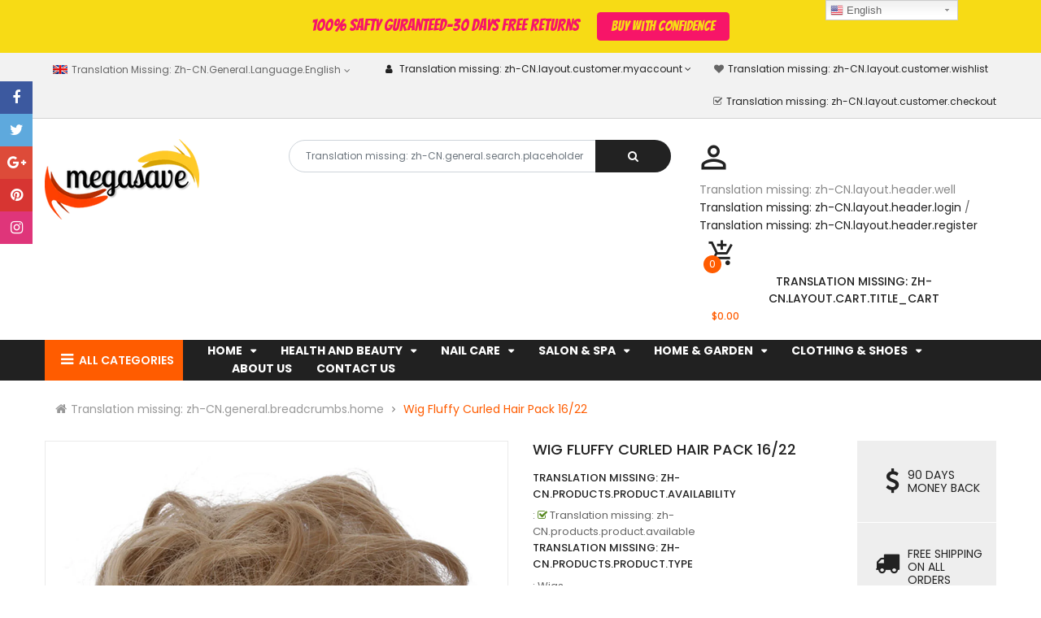

--- FILE ---
content_type: text/html; charset=utf-8
request_url: https://eiibuy.com/products/jns070080282
body_size: 49352
content:
<!doctype html>
<!--[if IE 9]> <html class="ie9 no-js" lang="zh-CN"> <![endif]-->
<!--[if (gt IE 9)|!(IE)]><!--> 
<html class="no-js"  lang="zh-CN"> <!--<![endif]-->
  <head>
    <!-- Basic page -->
    <meta charset="utf-8">
    <meta name="viewport" content="width=device-width,user-scalable=0">
    
    <meta name="theme-color" content="#7796a8">
    <meta name="google-site-verification" content="M57i1BLhBO8eeqzV1DnIVIA1W3iNZZjblqmF963rNSg" />
<meta name="google-site-verification" content="-2dHpn9Mqp5M44voVj07qy869bXgCxuwj50g6q8T4eo" />
<meta name="google-site-verification" content="48WtDFFO-v6Md23OoPwAK0ByZpdyUVCVGw6i3CR30FQ" />
    <link rel="canonical" href="https://eiibuy.com/products/jns070080282">

    <!-- Favicon -->
    
    <link rel="shortcut icon" href="//eiibuy.com/cdn/shop/files/favicon_small_6267ba22-eb7a-414d-8d28-2eb8c912043c_32x32.png?v=1613711232" type="image/png">
    

    <!-- Title and description -->
    <title>
      Wig Fluffy Curled Hair Pack 16/22
    </title>

    
    <meta name="description" content="Fashion stylish and pratical ,Attractive appearance, This product is 100% chemical fiber high temperature silk hair, silk soft, not messy, washable,  Excellent quality, to provide you with a hundred percent of the hair, female fashion, exclusive magic. Suitable for every face every day, travel, holiday, PARTY and other">
    
    
    <!-- Script -->
    
<script src="//ajax.googleapis.com/ajax/libs/jquery/1.11.0/jquery.min.js" ></script>
<script src="https://maxcdn.bootstrapcdn.com/bootstrap/4.0.0/js/bootstrap.min.js"></script>

<script src="//eiibuy.com/cdn/shop/t/5/assets/ss_custom.js?v=178108749202463627731535123066" ></script>
<script src="//eiibuy.com/cdn/shop/t/5/assets/jquery-cookie.min.js?v=9607349207001725821535123064" ></script>
<script src="//eiibuy.com/cdn/shopifycloud/storefront/assets/themes_support/api.jquery-7ab1a3a4.js" ></script>
<script src="//eiibuy.com/cdn/shop/t/5/assets/libs.js?v=36099204716578099311535123065" ></script>
<script src="//eiibuy.com/cdn/shop/t/5/assets/wish-list.js?v=155482163504671021941535123067" ></script>
<script src="//eiibuy.com/cdn/shop/t/5/assets/owl.carousel.min.js?v=75813715580695946121535123065" ></script>
<script src="//eiibuy.com/cdn/shopifycloud/storefront/assets/themes_support/option_selection-b017cd28.js" ></script>
<script src="//eiibuy.com/cdn/shop/t/5/assets/sticky-kit.min.js?v=39104861220950804071535123066" ></script>


<script src="//eiibuy.com/cdn/shop/t/5/assets/jquery.fancybox.pack.js?v=98388074616830255951535123064" ></script>


<script>
  
  window.money_format = "<span class=money>${{amount}} USD</span>";
  window.shop_currency = "USD";
  window.show_multiple_currencies = false;
  window.use_color_swatch = true;
  window.file_url = "//eiibuy.com/cdn/shop/files/?380"; 
  window.theme_load = "//eiibuy.com/cdn/shop/t/5/assets/ajax-loader.gif?v=41356863302472015721535123059"; 
  window.filter_mul_choice = true;
  //Product Detail - Add to cart
  window.btn_addToCart = '#btnAddtocart';
  window.product_detail_form = '#AddToCartForm';
  window.product_detail_name = '.product-info h1';
  window.product_detail_mainImg = '.product-single-photos img';
  window.addcart_susscess = "";
  window.cart_count = ".mini-cart .cart-count";
  window.cart_total = ".mini-cart .cart-total";
  window.addcart_susscess = "";
  window.trans_text = {
    in_stock: "Translation missing: zh-CN.products.product.in_stock",
    many_in_stock: "Translation missing: zh-CN.products.product.many_in_stock",
    out_of_stock: "Translation missing: zh-CN.products.product.out_of_stock",
    add_to_cart: "Translation missing: zh-CN.products.product.add_to_cart",
    sold_out: "Translation missing: zh-CN.products.product.sold_out",
    unavailable: "Translation missing: zh-CN.products.product.unavailable"
  };

</script>










    
 
 




<script>
  window.file_url = "//eiibuy.com/cdn/shop/files/?380"; 
  window.theme_load = "//eiibuy.com/cdn/shop/t/5/assets/ajax-loader.gif?v=41356863302472015721535123059"; 

  window.filter_mul_choice = true;

  //Product Detail - Add to cart
  window.btn_addToCart = '#btnAddtocart';
  window.product_detail_form = '#AddToCartForm';
  window.product_detail_name = '.product-info h1';
  window.product_detail_mainImg = '.product-single-photos img';
  window.addcart_susscess = "popup";

  window.cart_count = ".mini-cart .cart-count";
  window.cart_total = ".mini-cart .cart-total";
  window.trans_text = {
    in_stock: "Translation missing: zh-CN.products.product.in_stock",
    many_in_stock: "Translation missing: zh-CN.products.product.many_in_stock",
    out_of_stock: "Translation missing: zh-CN.products.product.out_of_stock",
    add_to_cart: "Translation missing: zh-CN.products.product.add_to_cart",
    sold_out: "Translation missing: zh-CN.products.product.sold_out",
    unavailable: "Translation missing: zh-CN.products.product.unavailable"
  };	
</script>

    <link rel="stylesheet" href="//maxcdn.bootstrapcdn.com/font-awesome/4.7.0/css/font-awesome.min.css">
<link rel="stylesheet" type="text/css" href="//cdn.jsdelivr.net/jquery.slick/1.6.0/slick.css"/>
<link href="https://fonts.googleapis.com/icon?family=Material+Icons" rel="stylesheet">
<link href="//eiibuy.com/cdn/shop/t/5/assets/theme-config.scss.css?v=84594709412077528951678153384" rel="stylesheet" type="text/css" media="all" />
<link href="//eiibuy.com/cdn/shop/t/5/assets/theme-style.scss.css?v=175648226861447074471678153384" rel="stylesheet" type="text/css" media="all" />
<link href="//eiibuy.com/cdn/shop/t/5/assets/theme-style1.scss.css?v=153162451379020540291678153384" rel="stylesheet" type="text/css" media="all" />
<link href="//eiibuy.com/cdn/shop/t/5/assets/theme-sections.scss.css?v=58966930553624447961674558112" rel="stylesheet" type="text/css" media="all" />
<link href="//eiibuy.com/cdn/shop/t/5/assets/theme-responsive.scss.css?v=49155137223340384621535123077" rel="stylesheet" type="text/css" media="all" />
<link href="//eiibuy.com/cdn/shop/t/5/assets/animate.css?v=59079090248366158511535123060" rel="stylesheet" type="text/css" media="all" />
<link href="//eiibuy.com/cdn/shop/t/5/assets/owl.carousel.min.css?v=100847393044616809951535123065" rel="stylesheet" type="text/css" media="all" />
<link href="//eiibuy.com/cdn/shop/t/5/assets/jquery.fancybox.css?v=137092036291199092101535123064" rel="stylesheet" type="text/css" media="all" />

    
<script type="text/javascript">
  WebFontConfig = {
    google: { families: [ 
      
          'Poppins:100,200,300,400,500,600,700,800,900'
	  
      
      
      	
      		,
      	      
        'Agency FB:100,200,300,400,500,600,700,800,900'
	  
      
      
      	
      		,
      	      
        'Poppins:100,200,300,400,500,600,700,800,900'
	  
    ] }
  };
  (function() {
    var wf = document.createElement('script');
    wf.src = ('https:' == document.location.protocol ? 'https' : 'http') +
      '://ajax.googleapis.com/ajax/libs/webfont/1/webfont.js';
    wf.type = 'text/javascript';
    wf.async = 'true';
    var s = document.getElementsByTagName('script')[0];
    s.parentNode.insertBefore(wf, s);
  })(); 
</script>

    
    <!-- /snippets/social-meta-tags.liquid -->
<meta property="og:site_name" content="Higher Brothers Grocery Store">
<meta property="og:url" content="https://eiibuy.com/products/jns070080282">
<meta property="og:title" content="Wig Fluffy Curled Hair Pack   16/22">
<meta property="og:type" content="product">
<meta property="og:description" content="Fashion stylish and pratical ,Attractive appearance, This product is 100% chemical fiber high temperature silk hair, silk soft, not messy, washable,  Excellent quality, to provide you with a hundred percent of the hair, female fashion, exclusive magic. Suitable for every face every day, travel, holiday, PARTY and other"><meta property="og:price:amount" content="15.99">
  <meta property="og:price:currency" content="USD"><meta property="og:image" content="http://eiibuy.com/cdn/shop/products/hua-16-22_1024x1024.jpg?v=1571275458">
<meta property="og:image:secure_url" content="https://eiibuy.com/cdn/shop/products/hua-16-22_1024x1024.jpg?v=1571275458">

<meta name="twitter:site" content="@MagenTech">
<meta name="twitter:card" content="summary_large_image">
<meta name="twitter:title" content="Wig Fluffy Curled Hair Pack   16/22">
<meta name="twitter:description" content="Fashion stylish and pratical ,Attractive appearance, This product is 100% chemical fiber high temperature silk hair, silk soft, not messy, washable,  Excellent quality, to provide you with a hundred percent of the hair, female fashion, exclusive magic. Suitable for every face every day, travel, holiday, PARTY and other">

    
    <script>
      Shopify.Products.showRecentlyViewed( { howManyToShow:4 } );  
      Shopify.Products.recordRecentlyViewed();
    </script>
    
    <script>window.performance && window.performance.mark && window.performance.mark('shopify.content_for_header.start');</script><meta id="shopify-digital-wallet" name="shopify-digital-wallet" content="/9913664/digital_wallets/dialog">
<meta name="shopify-checkout-api-token" content="1a0e37dee1ed2e3c99b1ea5975d43e0c">
<meta id="in-context-paypal-metadata" data-shop-id="9913664" data-venmo-supported="true" data-environment="production" data-locale="zh_CN" data-paypal-v4="true" data-currency="USD">
<link rel="alternate" hreflang="x-default" href="https://eiibuy.com/products/jns070080282">
<link rel="alternate" hreflang="zh-Hans-CA" href="https://eiibuy.com/zh-ca/products/jns070080282">
<link rel="alternate" type="application/json+oembed" href="https://eiibuy.com/products/jns070080282.oembed">
<script async="async" src="/checkouts/internal/preloads.js?locale=zh-US"></script>
<script id="shopify-features" type="application/json">{"accessToken":"1a0e37dee1ed2e3c99b1ea5975d43e0c","betas":["rich-media-storefront-analytics"],"domain":"eiibuy.com","predictiveSearch":false,"shopId":9913664,"locale":"zh-cn"}</script>
<script>var Shopify = Shopify || {};
Shopify.shop = "mega-save-wholesale-retail.myshopify.com";
Shopify.locale = "zh-CN";
Shopify.currency = {"active":"USD","rate":"1.0"};
Shopify.country = "US";
Shopify.theme = {"name":"super-market-home-3","id":32295157859,"schema_name":"Ss_eMarket","schema_version":"1.1.0","theme_store_id":null,"role":"main"};
Shopify.theme.handle = "null";
Shopify.theme.style = {"id":null,"handle":null};
Shopify.cdnHost = "eiibuy.com/cdn";
Shopify.routes = Shopify.routes || {};
Shopify.routes.root = "/";</script>
<script type="module">!function(o){(o.Shopify=o.Shopify||{}).modules=!0}(window);</script>
<script>!function(o){function n(){var o=[];function n(){o.push(Array.prototype.slice.apply(arguments))}return n.q=o,n}var t=o.Shopify=o.Shopify||{};t.loadFeatures=n(),t.autoloadFeatures=n()}(window);</script>
<script id="shop-js-analytics" type="application/json">{"pageType":"product"}</script>
<script defer="defer" async type="module" src="//eiibuy.com/cdn/shopifycloud/shop-js/modules/v2/client.init-shop-cart-sync_B-0rEGOI.zh-CN.esm.js"></script>
<script defer="defer" async type="module" src="//eiibuy.com/cdn/shopifycloud/shop-js/modules/v2/chunk.common_DV_Ye4sH.esm.js"></script>
<script type="module">
  await import("//eiibuy.com/cdn/shopifycloud/shop-js/modules/v2/client.init-shop-cart-sync_B-0rEGOI.zh-CN.esm.js");
await import("//eiibuy.com/cdn/shopifycloud/shop-js/modules/v2/chunk.common_DV_Ye4sH.esm.js");

  window.Shopify.SignInWithShop?.initShopCartSync?.({"fedCMEnabled":true,"windoidEnabled":true});

</script>
<script>(function() {
  var isLoaded = false;
  function asyncLoad() {
    if (isLoaded) return;
    isLoaded = true;
    var urls = ["\/\/apps.poln.co\/scripts\/shopify.js?shop=mega-save-wholesale-retail.myshopify.com","https:\/\/cdn-loyalty.yotpo.com\/loader\/RX-n9mItUbfcsM7JgNGHEA.js?shop=mega-save-wholesale-retail.myshopify.com","\/\/cdn.ywxi.net\/js\/1.js?shop=mega-save-wholesale-retail.myshopify.com","\/\/d1liekpayvooaz.cloudfront.net\/apps\/customizery\/customizery.js?shop=mega-save-wholesale-retail.myshopify.com","\/\/apps.gopollen.com\/scripts\/shopify?shop=mega-save-wholesale-retail.myshopify.com","\/\/social-login.oxiapps.com\/js\/osl.js?shop=mega-save-wholesale-retail.myshopify.com","\/\/static.zotabox.com\/3\/b\/3b0140a3879a9fba7b984b6a88732800\/widgets.js?shop=mega-save-wholesale-retail.myshopify.com","\/\/cdn-redirector.glopal.com\/common\/js\/webinterpret-loader.js?shop=mega-save-wholesale-retail.myshopify.com","\/\/cool-image-magnifier.product-image-zoom.com\/js\/core\/main.min.js?timestamp=1652342296\u0026shop=mega-save-wholesale-retail.myshopify.com","https:\/\/app.carecart.io\/api\/abandoned-cart\/js-script?shop=mega-save-wholesale-retail.myshopify.com","https:\/\/cdn.hextom.com\/js\/quickannouncementbar.js?shop=mega-save-wholesale-retail.myshopify.com","https:\/\/cdn.hextom.com\/js\/freeshippingbar.js?shop=mega-save-wholesale-retail.myshopify.com","https:\/\/cdn.hextom.com\/js\/multicurrencyconverter.js?shop=mega-save-wholesale-retail.myshopify.com"];
    for (var i = 0; i < urls.length; i++) {
      var s = document.createElement('script');
      s.type = 'text/javascript';
      s.async = true;
      s.src = urls[i];
      var x = document.getElementsByTagName('script')[0];
      x.parentNode.insertBefore(s, x);
    }
  };
  if(window.attachEvent) {
    window.attachEvent('onload', asyncLoad);
  } else {
    window.addEventListener('load', asyncLoad, false);
  }
})();</script>
<script id="__st">var __st={"a":9913664,"offset":-28800,"reqid":"567318ab-2265-4c19-96e2-12e199cd2756-1764525614","pageurl":"eiibuy.com\/products\/jns070080282","u":"1b41c714b73d","p":"product","rtyp":"product","rid":6317589445};</script>
<script>window.ShopifyPaypalV4VisibilityTracking = true;</script>
<script id="captcha-bootstrap">!function(){'use strict';const t='contact',e='account',n='new_comment',o=[[t,t],['blogs',n],['comments',n],[t,'customer']],c=[[e,'customer_login'],[e,'guest_login'],[e,'recover_customer_password'],[e,'create_customer']],r=t=>t.map((([t,e])=>`form[action*='/${t}']:not([data-nocaptcha='true']) input[name='form_type'][value='${e}']`)).join(','),a=t=>()=>t?[...document.querySelectorAll(t)].map((t=>t.form)):[];function s(){const t=[...o],e=r(t);return a(e)}const i='password',u='form_key',d=['recaptcha-v3-token','g-recaptcha-response','h-captcha-response',i],f=()=>{try{return window.sessionStorage}catch{return}},m='__shopify_v',_=t=>t.elements[u];function p(t,e,n=!1){try{const o=window.sessionStorage,c=JSON.parse(o.getItem(e)),{data:r}=function(t){const{data:e,action:n}=t;return t[m]||n?{data:e,action:n}:{data:t,action:n}}(c);for(const[e,n]of Object.entries(r))t.elements[e]&&(t.elements[e].value=n);n&&o.removeItem(e)}catch(o){console.error('form repopulation failed',{error:o})}}const l='form_type',E='cptcha';function T(t){t.dataset[E]=!0}const w=window,h=w.document,L='Shopify',v='ce_forms',y='captcha';let A=!1;((t,e)=>{const n=(g='f06e6c50-85a8-45c8-87d0-21a2b65856fe',I='https://cdn.shopify.com/shopifycloud/storefront-forms-hcaptcha/ce_storefront_forms_captcha_hcaptcha.v1.5.2.iife.js',D={infoText:'受 hCaptcha 保护',privacyText:'隐私',termsText:'条款'},(t,e,n)=>{const o=w[L][v],c=o.bindForm;if(c)return c(t,g,e,D).then(n);var r;o.q.push([[t,g,e,D],n]),r=I,A||(h.body.append(Object.assign(h.createElement('script'),{id:'captcha-provider',async:!0,src:r})),A=!0)});var g,I,D;w[L]=w[L]||{},w[L][v]=w[L][v]||{},w[L][v].q=[],w[L][y]=w[L][y]||{},w[L][y].protect=function(t,e){n(t,void 0,e),T(t)},Object.freeze(w[L][y]),function(t,e,n,w,h,L){const[v,y,A,g]=function(t,e,n){const i=e?o:[],u=t?c:[],d=[...i,...u],f=r(d),m=r(i),_=r(d.filter((([t,e])=>n.includes(e))));return[a(f),a(m),a(_),s()]}(w,h,L),I=t=>{const e=t.target;return e instanceof HTMLFormElement?e:e&&e.form},D=t=>v().includes(t);t.addEventListener('submit',(t=>{const e=I(t);if(!e)return;const n=D(e)&&!e.dataset.hcaptchaBound&&!e.dataset.recaptchaBound,o=_(e),c=g().includes(e)&&(!o||!o.value);(n||c)&&t.preventDefault(),c&&!n&&(function(t){try{if(!f())return;!function(t){const e=f();if(!e)return;const n=_(t);if(!n)return;const o=n.value;o&&e.removeItem(o)}(t);const e=Array.from(Array(32),(()=>Math.random().toString(36)[2])).join('');!function(t,e){_(t)||t.append(Object.assign(document.createElement('input'),{type:'hidden',name:u})),t.elements[u].value=e}(t,e),function(t,e){const n=f();if(!n)return;const o=[...t.querySelectorAll(`input[type='${i}']`)].map((({name:t})=>t)),c=[...d,...o],r={};for(const[a,s]of new FormData(t).entries())c.includes(a)||(r[a]=s);n.setItem(e,JSON.stringify({[m]:1,action:t.action,data:r}))}(t,e)}catch(e){console.error('failed to persist form',e)}}(e),e.submit())}));const S=(t,e)=>{t&&!t.dataset[E]&&(n(t,e.some((e=>e===t))),T(t))};for(const o of['focusin','change'])t.addEventListener(o,(t=>{const e=I(t);D(e)&&S(e,y())}));const B=e.get('form_key'),M=e.get(l),P=B&&M;t.addEventListener('DOMContentLoaded',(()=>{const t=y();if(P)for(const e of t)e.elements[l].value===M&&p(e,B);[...new Set([...A(),...v().filter((t=>'true'===t.dataset.shopifyCaptcha))])].forEach((e=>S(e,t)))}))}(h,new URLSearchParams(w.location.search),n,t,e,['guest_login'])})(!0,!0)}();</script>
<script integrity="sha256-52AcMU7V7pcBOXWImdc/TAGTFKeNjmkeM1Pvks/DTgc=" data-source-attribution="shopify.loadfeatures" defer="defer" src="//eiibuy.com/cdn/shopifycloud/storefront/assets/storefront/load_feature-81c60534.js" crossorigin="anonymous"></script>
<script data-source-attribution="shopify.dynamic_checkout.dynamic.init">var Shopify=Shopify||{};Shopify.PaymentButton=Shopify.PaymentButton||{isStorefrontPortableWallets:!0,init:function(){window.Shopify.PaymentButton.init=function(){};var t=document.createElement("script");t.src="https://eiibuy.com/cdn/shopifycloud/portable-wallets/latest/portable-wallets.zh-cn.js",t.type="module",document.head.appendChild(t)}};
</script>
<script data-source-attribution="shopify.dynamic_checkout.buyer_consent">
  function portableWalletsHideBuyerConsent(e){var t=document.getElementById("shopify-buyer-consent"),n=document.getElementById("shopify-subscription-policy-button");t&&n&&(t.classList.add("hidden"),t.setAttribute("aria-hidden","true"),n.removeEventListener("click",e))}function portableWalletsShowBuyerConsent(e){var t=document.getElementById("shopify-buyer-consent"),n=document.getElementById("shopify-subscription-policy-button");t&&n&&(t.classList.remove("hidden"),t.removeAttribute("aria-hidden"),n.addEventListener("click",e))}window.Shopify?.PaymentButton&&(window.Shopify.PaymentButton.hideBuyerConsent=portableWalletsHideBuyerConsent,window.Shopify.PaymentButton.showBuyerConsent=portableWalletsShowBuyerConsent);
</script>
<script data-source-attribution="shopify.dynamic_checkout.cart.bootstrap">document.addEventListener("DOMContentLoaded",(function(){function t(){return document.querySelector("shopify-accelerated-checkout-cart, shopify-accelerated-checkout")}if(t())Shopify.PaymentButton.init();else{new MutationObserver((function(e,n){t()&&(Shopify.PaymentButton.init(),n.disconnect())})).observe(document.body,{childList:!0,subtree:!0})}}));
</script>
<link id="shopify-accelerated-checkout-styles" rel="stylesheet" media="screen" href="https://eiibuy.com/cdn/shopifycloud/portable-wallets/latest/accelerated-checkout-backwards-compat.css" crossorigin="anonymous">
<style id="shopify-accelerated-checkout-cart">
        #shopify-buyer-consent {
  margin-top: 1em;
  display: inline-block;
  width: 100%;
}

#shopify-buyer-consent.hidden {
  display: none;
}

#shopify-subscription-policy-button {
  background: none;
  border: none;
  padding: 0;
  text-decoration: underline;
  font-size: inherit;
  cursor: pointer;
}

#shopify-subscription-policy-button::before {
  box-shadow: none;
}

      </style>
<script id="sections-script" data-sections="ss-facebook-message" defer="defer" src="//eiibuy.com/cdn/shop/t/5/compiled_assets/scripts.js?380"></script>
<script>window.performance && window.performance.mark && window.performance.mark('shopify.content_for_header.end');</script>
  
                      
                      
                      
                      
                      
                      
                      
                      
                      
                      
                      
                      
                      
                      
                      
                      
                      
                      
                      
                      
                      
                      
                      
                      
                      
                      
                      
                      
                      
                      
                      
                      
                      
                      
                      
                      
                      
                      
                      
                      
                      
                      
                      
                      
                      
                      
                      
                      
                      
                      
                      
                      
                      
                      
                      
                      
                      
                      
                      
                      
                      
                      
                      
                      
                      
                      
                      
                      
                      
                      
                      
                      
                      
                      
                      
                      
                      
                      
                      
                      
                      
                      
                      
                      
                      
                      
                      
                      
                      
                      
                      
                      
                      
                      
                      
                      
                      
                      
                      
                      
                      
                      
                      
                      
                      
                      
                      
                      
                      
                      
                      
                      
                      
                      
                      
                      
                      
                      
                      
                      
                      
                      
                      
                      
                      
                      
                      
                      
                      
                      
                      
                      
                      
                      
                      
                      
                      
                      
                      
                      
                      
                      
                      
                      
                      
                      
                      
                      
                      
                      
                      
                      
                      
                      
                      
                      
                      
                      
                      
                      
                      
                      
                      
                      
                      
                      
                      
                      
                      
                      
                      
                      
                      
                      
                      
                      
                      
                      
                      
                      
                      
                      
                      
                      
                      
                      
                      
                      
                      
                      
                      
                      
                      
                      
                      
                      
                      
                      
                      
                      
                      
                      
                      
                      
                      
                      
                      
                      
                      
                      
                      
                      
                      
                      
                      
                      
                      
                      
                      
                      
                      
                      
                      
                      
                      
                      
                      
                      
                      
                      
                      
                      
                      
                      
                      
                      
                      
                      
                      
                      
                      
                      
                      
                      
                      
                      
                      
                      
                      
                      
                      
                      
                      
                      
                      
                      
                      
                      
                      
                      
                      
                      
                      
                      
                      
                      
                      
                      
                      
                      
                      
                      
                      
                      
                      
                      
                      
                      
                      
                      
                      
                      
                      
                      
                      
                      
                      
                      
                      
                      
                      
                      
                      
                      
                      
                      
                      
                      
                      
                      
                      
                      
                      
                      
                      
                      
                      
                      
                      
                      
                      
                      
                      
                      
                      
                      
                      
                      
                      
                      
                      
                      
                      
                      
                      
                      
                      
                      
                      
                      <!--StartCartCartCustomCode-->
                      
                      <!-- Abandoned Cart Information -->
                      <div id="care-cart-customer-information" style="display:none">
                        {"id":"", "email":"","default_address":null,"first_name":"","last_name":"","name":"" }
                      </div>
                      <!-- Abandoned Cart Information -->
                      
                      <!--  ShopInformation -->
                      <div id="care-cart-shop-information" style="display:none">
                        {"domain":"mega-save-wholesale-retail.myshopify.com" }
                      </div>
                      <!--  ShopInformation -->
                      
                      <!--EndCareCartCustomCode-->
                      <link href="https://monorail-edge.shopifysvc.com" rel="dns-prefetch">
<script>(function(){if ("sendBeacon" in navigator && "performance" in window) {try {var session_token_from_headers = performance.getEntriesByType('navigation')[0].serverTiming.find(x => x.name == '_s').description;} catch {var session_token_from_headers = undefined;}var session_cookie_matches = document.cookie.match(/_shopify_s=([^;]*)/);var session_token_from_cookie = session_cookie_matches && session_cookie_matches.length === 2 ? session_cookie_matches[1] : "";var session_token = session_token_from_headers || session_token_from_cookie || "";function handle_abandonment_event(e) {var entries = performance.getEntries().filter(function(entry) {return /monorail-edge.shopifysvc.com/.test(entry.name);});if (!window.abandonment_tracked && entries.length === 0) {window.abandonment_tracked = true;var currentMs = Date.now();var navigation_start = performance.timing.navigationStart;var payload = {shop_id: 9913664,url: window.location.href,navigation_start,duration: currentMs - navigation_start,session_token,page_type: "product"};window.navigator.sendBeacon("https://monorail-edge.shopifysvc.com/v1/produce", JSON.stringify({schema_id: "online_store_buyer_site_abandonment/1.1",payload: payload,metadata: {event_created_at_ms: currentMs,event_sent_at_ms: currentMs}}));}}window.addEventListener('pagehide', handle_abandonment_event);}}());</script>
<script id="web-pixels-manager-setup">(function e(e,d,r,n,o){if(void 0===o&&(o={}),!Boolean(null===(a=null===(i=window.Shopify)||void 0===i?void 0:i.analytics)||void 0===a?void 0:a.replayQueue)){var i,a;window.Shopify=window.Shopify||{};var t=window.Shopify;t.analytics=t.analytics||{};var s=t.analytics;s.replayQueue=[],s.publish=function(e,d,r){return s.replayQueue.push([e,d,r]),!0};try{self.performance.mark("wpm:start")}catch(e){}var l=function(){var e={modern:/Edge?\/(1{2}[4-9]|1[2-9]\d|[2-9]\d{2}|\d{4,})\.\d+(\.\d+|)|Firefox\/(1{2}[4-9]|1[2-9]\d|[2-9]\d{2}|\d{4,})\.\d+(\.\d+|)|Chrom(ium|e)\/(9{2}|\d{3,})\.\d+(\.\d+|)|(Maci|X1{2}).+ Version\/(15\.\d+|(1[6-9]|[2-9]\d|\d{3,})\.\d+)([,.]\d+|)( \(\w+\)|)( Mobile\/\w+|) Safari\/|Chrome.+OPR\/(9{2}|\d{3,})\.\d+\.\d+|(CPU[ +]OS|iPhone[ +]OS|CPU[ +]iPhone|CPU IPhone OS|CPU iPad OS)[ +]+(15[._]\d+|(1[6-9]|[2-9]\d|\d{3,})[._]\d+)([._]\d+|)|Android:?[ /-](13[3-9]|1[4-9]\d|[2-9]\d{2}|\d{4,})(\.\d+|)(\.\d+|)|Android.+Firefox\/(13[5-9]|1[4-9]\d|[2-9]\d{2}|\d{4,})\.\d+(\.\d+|)|Android.+Chrom(ium|e)\/(13[3-9]|1[4-9]\d|[2-9]\d{2}|\d{4,})\.\d+(\.\d+|)|SamsungBrowser\/([2-9]\d|\d{3,})\.\d+/,legacy:/Edge?\/(1[6-9]|[2-9]\d|\d{3,})\.\d+(\.\d+|)|Firefox\/(5[4-9]|[6-9]\d|\d{3,})\.\d+(\.\d+|)|Chrom(ium|e)\/(5[1-9]|[6-9]\d|\d{3,})\.\d+(\.\d+|)([\d.]+$|.*Safari\/(?![\d.]+ Edge\/[\d.]+$))|(Maci|X1{2}).+ Version\/(10\.\d+|(1[1-9]|[2-9]\d|\d{3,})\.\d+)([,.]\d+|)( \(\w+\)|)( Mobile\/\w+|) Safari\/|Chrome.+OPR\/(3[89]|[4-9]\d|\d{3,})\.\d+\.\d+|(CPU[ +]OS|iPhone[ +]OS|CPU[ +]iPhone|CPU IPhone OS|CPU iPad OS)[ +]+(10[._]\d+|(1[1-9]|[2-9]\d|\d{3,})[._]\d+)([._]\d+|)|Android:?[ /-](13[3-9]|1[4-9]\d|[2-9]\d{2}|\d{4,})(\.\d+|)(\.\d+|)|Mobile Safari.+OPR\/([89]\d|\d{3,})\.\d+\.\d+|Android.+Firefox\/(13[5-9]|1[4-9]\d|[2-9]\d{2}|\d{4,})\.\d+(\.\d+|)|Android.+Chrom(ium|e)\/(13[3-9]|1[4-9]\d|[2-9]\d{2}|\d{4,})\.\d+(\.\d+|)|Android.+(UC? ?Browser|UCWEB|U3)[ /]?(15\.([5-9]|\d{2,})|(1[6-9]|[2-9]\d|\d{3,})\.\d+)\.\d+|SamsungBrowser\/(5\.\d+|([6-9]|\d{2,})\.\d+)|Android.+MQ{2}Browser\/(14(\.(9|\d{2,})|)|(1[5-9]|[2-9]\d|\d{3,})(\.\d+|))(\.\d+|)|K[Aa][Ii]OS\/(3\.\d+|([4-9]|\d{2,})\.\d+)(\.\d+|)/},d=e.modern,r=e.legacy,n=navigator.userAgent;return n.match(d)?"modern":n.match(r)?"legacy":"unknown"}(),u="modern"===l?"modern":"legacy",c=(null!=n?n:{modern:"",legacy:""})[u],f=function(e){return[e.baseUrl,"/wpm","/b",e.hashVersion,"modern"===e.buildTarget?"m":"l",".js"].join("")}({baseUrl:d,hashVersion:r,buildTarget:u}),m=function(e){var d=e.version,r=e.bundleTarget,n=e.surface,o=e.pageUrl,i=e.monorailEndpoint;return{emit:function(e){var a=e.status,t=e.errorMsg,s=(new Date).getTime(),l=JSON.stringify({metadata:{event_sent_at_ms:s},events:[{schema_id:"web_pixels_manager_load/3.1",payload:{version:d,bundle_target:r,page_url:o,status:a,surface:n,error_msg:t},metadata:{event_created_at_ms:s}}]});if(!i)return console&&console.warn&&console.warn("[Web Pixels Manager] No Monorail endpoint provided, skipping logging."),!1;try{return self.navigator.sendBeacon.bind(self.navigator)(i,l)}catch(e){}var u=new XMLHttpRequest;try{return u.open("POST",i,!0),u.setRequestHeader("Content-Type","text/plain"),u.send(l),!0}catch(e){return console&&console.warn&&console.warn("[Web Pixels Manager] Got an unhandled error while logging to Monorail."),!1}}}}({version:r,bundleTarget:l,surface:e.surface,pageUrl:self.location.href,monorailEndpoint:e.monorailEndpoint});try{o.browserTarget=l,function(e){var d=e.src,r=e.async,n=void 0===r||r,o=e.onload,i=e.onerror,a=e.sri,t=e.scriptDataAttributes,s=void 0===t?{}:t,l=document.createElement("script"),u=document.querySelector("head"),c=document.querySelector("body");if(l.async=n,l.src=d,a&&(l.integrity=a,l.crossOrigin="anonymous"),s)for(var f in s)if(Object.prototype.hasOwnProperty.call(s,f))try{l.dataset[f]=s[f]}catch(e){}if(o&&l.addEventListener("load",o),i&&l.addEventListener("error",i),u)u.appendChild(l);else{if(!c)throw new Error("Did not find a head or body element to append the script");c.appendChild(l)}}({src:f,async:!0,onload:function(){if(!function(){var e,d;return Boolean(null===(d=null===(e=window.Shopify)||void 0===e?void 0:e.analytics)||void 0===d?void 0:d.initialized)}()){var d=window.webPixelsManager.init(e)||void 0;if(d){var r=window.Shopify.analytics;r.replayQueue.forEach((function(e){var r=e[0],n=e[1],o=e[2];d.publishCustomEvent(r,n,o)})),r.replayQueue=[],r.publish=d.publishCustomEvent,r.visitor=d.visitor,r.initialized=!0}}},onerror:function(){return m.emit({status:"failed",errorMsg:"".concat(f," has failed to load")})},sri:function(e){var d=/^sha384-[A-Za-z0-9+/=]+$/;return"string"==typeof e&&d.test(e)}(c)?c:"",scriptDataAttributes:o}),m.emit({status:"loading"})}catch(e){m.emit({status:"failed",errorMsg:(null==e?void 0:e.message)||"Unknown error"})}}})({shopId: 9913664,storefrontBaseUrl: "https://eiibuy.com",extensionsBaseUrl: "https://extensions.shopifycdn.com/cdn/shopifycloud/web-pixels-manager",monorailEndpoint: "https://monorail-edge.shopifysvc.com/unstable/produce_batch",surface: "storefront-renderer",enabledBetaFlags: ["2dca8a86"],webPixelsConfigList: [{"id":"288194659","configuration":"{\"pixelCode\":\"CB0LSOBC77UBOC0M95RG\"}","eventPayloadVersion":"v1","runtimeContext":"STRICT","scriptVersion":"22e92c2ad45662f435e4801458fb78cc","type":"APP","apiClientId":4383523,"privacyPurposes":["ANALYTICS","MARKETING","SALE_OF_DATA"],"dataSharingAdjustments":{"protectedCustomerApprovalScopes":["read_customer_address","read_customer_email","read_customer_name","read_customer_personal_data","read_customer_phone"]}},{"id":"37519459","configuration":"{\"tagID\":\"2617315234449\"}","eventPayloadVersion":"v1","runtimeContext":"STRICT","scriptVersion":"18031546ee651571ed29edbe71a3550b","type":"APP","apiClientId":3009811,"privacyPurposes":["ANALYTICS","MARKETING","SALE_OF_DATA"],"dataSharingAdjustments":{"protectedCustomerApprovalScopes":["read_customer_address","read_customer_email","read_customer_name","read_customer_personal_data","read_customer_phone"]}},{"id":"60522595","eventPayloadVersion":"v1","runtimeContext":"LAX","scriptVersion":"1","type":"CUSTOM","privacyPurposes":["MARKETING"],"name":"Meta pixel (migrated)"},{"id":"85426275","eventPayloadVersion":"v1","runtimeContext":"LAX","scriptVersion":"1","type":"CUSTOM","privacyPurposes":["ANALYTICS"],"name":"Google Analytics tag (migrated)"},{"id":"shopify-app-pixel","configuration":"{}","eventPayloadVersion":"v1","runtimeContext":"STRICT","scriptVersion":"0450","apiClientId":"shopify-pixel","type":"APP","privacyPurposes":["ANALYTICS","MARKETING"]},{"id":"shopify-custom-pixel","eventPayloadVersion":"v1","runtimeContext":"LAX","scriptVersion":"0450","apiClientId":"shopify-pixel","type":"CUSTOM","privacyPurposes":["ANALYTICS","MARKETING"]}],isMerchantRequest: false,initData: {"shop":{"name":"Higher Brothers Grocery Store","paymentSettings":{"currencyCode":"USD"},"myshopifyDomain":"mega-save-wholesale-retail.myshopify.com","countryCode":"US","storefrontUrl":"https:\/\/eiibuy.com"},"customer":null,"cart":null,"checkout":null,"productVariants":[{"price":{"amount":15.99,"currencyCode":"USD"},"product":{"title":"Wig Fluffy Curled Hair Pack   16\/22","vendor":"MEGASAVE","id":"6317589445","untranslatedTitle":"Wig Fluffy Curled Hair Pack   16\/22","url":"\/products\/jns070080282","type":"Wigs"},"id":"20739686277","image":{"src":"\/\/eiibuy.com\/cdn\/shop\/products\/hua-16-22.jpg?v=1571275458"},"sku":"JNS070080282","title":"Default Title","untranslatedTitle":"Default Title"}],"purchasingCompany":null},},"https://eiibuy.com/cdn","ae1676cfwd2530674p4253c800m34e853cb",{"modern":"","legacy":""},{"shopId":"9913664","storefrontBaseUrl":"https:\/\/eiibuy.com","extensionBaseUrl":"https:\/\/extensions.shopifycdn.com\/cdn\/shopifycloud\/web-pixels-manager","surface":"storefront-renderer","enabledBetaFlags":"[\"2dca8a86\"]","isMerchantRequest":"false","hashVersion":"ae1676cfwd2530674p4253c800m34e853cb","publish":"custom","events":"[[\"page_viewed\",{}],[\"product_viewed\",{\"productVariant\":{\"price\":{\"amount\":15.99,\"currencyCode\":\"USD\"},\"product\":{\"title\":\"Wig Fluffy Curled Hair Pack   16\/22\",\"vendor\":\"MEGASAVE\",\"id\":\"6317589445\",\"untranslatedTitle\":\"Wig Fluffy Curled Hair Pack   16\/22\",\"url\":\"\/products\/jns070080282\",\"type\":\"Wigs\"},\"id\":\"20739686277\",\"image\":{\"src\":\"\/\/eiibuy.com\/cdn\/shop\/products\/hua-16-22.jpg?v=1571275458\"},\"sku\":\"JNS070080282\",\"title\":\"Default Title\",\"untranslatedTitle\":\"Default Title\"}}]]"});</script><script>
  window.ShopifyAnalytics = window.ShopifyAnalytics || {};
  window.ShopifyAnalytics.meta = window.ShopifyAnalytics.meta || {};
  window.ShopifyAnalytics.meta.currency = 'USD';
  var meta = {"product":{"id":6317589445,"gid":"gid:\/\/shopify\/Product\/6317589445","vendor":"MEGASAVE","type":"Wigs","variants":[{"id":20739686277,"price":1599,"name":"Wig Fluffy Curled Hair Pack   16\/22","public_title":null,"sku":"JNS070080282"}],"remote":false},"page":{"pageType":"product","resourceType":"product","resourceId":6317589445}};
  for (var attr in meta) {
    window.ShopifyAnalytics.meta[attr] = meta[attr];
  }
</script>
<script class="analytics">
  (function () {
    var customDocumentWrite = function(content) {
      var jquery = null;

      if (window.jQuery) {
        jquery = window.jQuery;
      } else if (window.Checkout && window.Checkout.$) {
        jquery = window.Checkout.$;
      }

      if (jquery) {
        jquery('body').append(content);
      }
    };

    var hasLoggedConversion = function(token) {
      if (token) {
        return document.cookie.indexOf('loggedConversion=' + token) !== -1;
      }
      return false;
    }

    var setCookieIfConversion = function(token) {
      if (token) {
        var twoMonthsFromNow = new Date(Date.now());
        twoMonthsFromNow.setMonth(twoMonthsFromNow.getMonth() + 2);

        document.cookie = 'loggedConversion=' + token + '; expires=' + twoMonthsFromNow;
      }
    }

    var trekkie = window.ShopifyAnalytics.lib = window.trekkie = window.trekkie || [];
    if (trekkie.integrations) {
      return;
    }
    trekkie.methods = [
      'identify',
      'page',
      'ready',
      'track',
      'trackForm',
      'trackLink'
    ];
    trekkie.factory = function(method) {
      return function() {
        var args = Array.prototype.slice.call(arguments);
        args.unshift(method);
        trekkie.push(args);
        return trekkie;
      };
    };
    for (var i = 0; i < trekkie.methods.length; i++) {
      var key = trekkie.methods[i];
      trekkie[key] = trekkie.factory(key);
    }
    trekkie.load = function(config) {
      trekkie.config = config || {};
      trekkie.config.initialDocumentCookie = document.cookie;
      var first = document.getElementsByTagName('script')[0];
      var script = document.createElement('script');
      script.type = 'text/javascript';
      script.onerror = function(e) {
        var scriptFallback = document.createElement('script');
        scriptFallback.type = 'text/javascript';
        scriptFallback.onerror = function(error) {
                var Monorail = {
      produce: function produce(monorailDomain, schemaId, payload) {
        var currentMs = new Date().getTime();
        var event = {
          schema_id: schemaId,
          payload: payload,
          metadata: {
            event_created_at_ms: currentMs,
            event_sent_at_ms: currentMs
          }
        };
        return Monorail.sendRequest("https://" + monorailDomain + "/v1/produce", JSON.stringify(event));
      },
      sendRequest: function sendRequest(endpointUrl, payload) {
        // Try the sendBeacon API
        if (window && window.navigator && typeof window.navigator.sendBeacon === 'function' && typeof window.Blob === 'function' && !Monorail.isIos12()) {
          var blobData = new window.Blob([payload], {
            type: 'text/plain'
          });

          if (window.navigator.sendBeacon(endpointUrl, blobData)) {
            return true;
          } // sendBeacon was not successful

        } // XHR beacon

        var xhr = new XMLHttpRequest();

        try {
          xhr.open('POST', endpointUrl);
          xhr.setRequestHeader('Content-Type', 'text/plain');
          xhr.send(payload);
        } catch (e) {
          console.log(e);
        }

        return false;
      },
      isIos12: function isIos12() {
        return window.navigator.userAgent.lastIndexOf('iPhone; CPU iPhone OS 12_') !== -1 || window.navigator.userAgent.lastIndexOf('iPad; CPU OS 12_') !== -1;
      }
    };
    Monorail.produce('monorail-edge.shopifysvc.com',
      'trekkie_storefront_load_errors/1.1',
      {shop_id: 9913664,
      theme_id: 32295157859,
      app_name: "storefront",
      context_url: window.location.href,
      source_url: "//eiibuy.com/cdn/s/trekkie.storefront.3c703df509f0f96f3237c9daa54e2777acf1a1dd.min.js"});

        };
        scriptFallback.async = true;
        scriptFallback.src = '//eiibuy.com/cdn/s/trekkie.storefront.3c703df509f0f96f3237c9daa54e2777acf1a1dd.min.js';
        first.parentNode.insertBefore(scriptFallback, first);
      };
      script.async = true;
      script.src = '//eiibuy.com/cdn/s/trekkie.storefront.3c703df509f0f96f3237c9daa54e2777acf1a1dd.min.js';
      first.parentNode.insertBefore(script, first);
    };
    trekkie.load(
      {"Trekkie":{"appName":"storefront","development":false,"defaultAttributes":{"shopId":9913664,"isMerchantRequest":null,"themeId":32295157859,"themeCityHash":"8220539166588411343","contentLanguage":"zh-CN","currency":"USD","eventMetadataId":"b15a4cf4-d3f6-4c4f-a59f-f128c32e4fcf"},"isServerSideCookieWritingEnabled":true,"monorailRegion":"shop_domain","enabledBetaFlags":["f0df213a"]},"Session Attribution":{},"S2S":{"facebookCapiEnabled":false,"source":"trekkie-storefront-renderer","apiClientId":580111}}
    );

    var loaded = false;
    trekkie.ready(function() {
      if (loaded) return;
      loaded = true;

      window.ShopifyAnalytics.lib = window.trekkie;

      var originalDocumentWrite = document.write;
      document.write = customDocumentWrite;
      try { window.ShopifyAnalytics.merchantGoogleAnalytics.call(this); } catch(error) {};
      document.write = originalDocumentWrite;

      window.ShopifyAnalytics.lib.page(null,{"pageType":"product","resourceType":"product","resourceId":6317589445,"shopifyEmitted":true});

      var match = window.location.pathname.match(/checkouts\/(.+)\/(thank_you|post_purchase)/)
      var token = match? match[1]: undefined;
      if (!hasLoggedConversion(token)) {
        setCookieIfConversion(token);
        window.ShopifyAnalytics.lib.track("Viewed Product",{"currency":"USD","variantId":20739686277,"productId":6317589445,"productGid":"gid:\/\/shopify\/Product\/6317589445","name":"Wig Fluffy Curled Hair Pack   16\/22","price":"15.99","sku":"JNS070080282","brand":"MEGASAVE","variant":null,"category":"Wigs","nonInteraction":true,"remote":false},undefined,undefined,{"shopifyEmitted":true});
      window.ShopifyAnalytics.lib.track("monorail:\/\/trekkie_storefront_viewed_product\/1.1",{"currency":"USD","variantId":20739686277,"productId":6317589445,"productGid":"gid:\/\/shopify\/Product\/6317589445","name":"Wig Fluffy Curled Hair Pack   16\/22","price":"15.99","sku":"JNS070080282","brand":"MEGASAVE","variant":null,"category":"Wigs","nonInteraction":true,"remote":false,"referer":"https:\/\/eiibuy.com\/products\/jns070080282"});
      }
    });


        var eventsListenerScript = document.createElement('script');
        eventsListenerScript.async = true;
        eventsListenerScript.src = "//eiibuy.com/cdn/shopifycloud/storefront/assets/shop_events_listener-3da45d37.js";
        document.getElementsByTagName('head')[0].appendChild(eventsListenerScript);

})();</script>
  <script>
  if (!window.ga || (window.ga && typeof window.ga !== 'function')) {
    window.ga = function ga() {
      (window.ga.q = window.ga.q || []).push(arguments);
      if (window.Shopify && window.Shopify.analytics && typeof window.Shopify.analytics.publish === 'function') {
        window.Shopify.analytics.publish("ga_stub_called", {}, {sendTo: "google_osp_migration"});
      }
      console.error("Shopify's Google Analytics stub called with:", Array.from(arguments), "\nSee https://help.shopify.com/manual/promoting-marketing/pixels/pixel-migration#google for more information.");
    };
    if (window.Shopify && window.Shopify.analytics && typeof window.Shopify.analytics.publish === 'function') {
      window.Shopify.analytics.publish("ga_stub_initialized", {}, {sendTo: "google_osp_migration"});
    }
  }
</script>
<script
  defer
  src="https://eiibuy.com/cdn/shopifycloud/perf-kit/shopify-perf-kit-2.1.2.min.js"
  data-application="storefront-renderer"
  data-shop-id="9913664"
  data-render-region="gcp-us-east1"
  data-page-type="product"
  data-theme-instance-id="32295157859"
  data-theme-name="Ss_eMarket"
  data-theme-version="1.1.0"
  data-monorail-region="shop_domain"
  data-resource-timing-sampling-rate="10"
  data-shs="true"
  data-shs-beacon="true"
  data-shs-export-with-fetch="true"
  data-shs-logs-sample-rate="1"
></script>
</head>
  <body class="template-product">
    <div id="wrapper" class="page-wrapper wrapper-full effect_10">
      <!--   Loading Site -->
      
      <div id="loadingSite">
        
        
        	<div class="cssload-loader">
  <span class="block-1"></span>
  <span class="block-2"></span>
  <span class="block-3"></span>
  <span class="block-4"></span>
  <span class="block-5"></span>
  <span class="block-6"></span>
  <span class="block-7"></span>
  <span class="block-8"></span>
  <span class="block-9"></span>
  <span class="block-10"></span>
  <span class="block-11"></span>
  <span class="block-12"></span>
  <span class="block-13"></span>
  <span class="block-14"></span>
  <span class="block-15"></span>
  <span class="block-16"></span>
</div>
        
      </div>
      
      <div id="shopify-section-header" class="shopify-section">

</div>
<header id="header" class="header header-style1">
  
  <div class="header-top compad_hidden d-none d-lg-block">
    <div class="container">
      <div class="row">  
        <div class="header-top-left no__at col-xl-4 col-lg-3 col-sm-12 col-12">
          
          <div class="toplink-item checkout no__at">
            
<div class="language-theme">
  <button class="btn btn-primary dropdown-toggle" type="button"><img src="//eiibuy.com/cdn/shop/t/5/assets/en.png?v=146645215794638037541535123061"  alt="English" />Translation missing: zh-CN.general.language.english
<span class="fa fa-angle-down"></span></button>
  <ul class="dropdown-menu dropdown-content">
      <li><a href="#" title="English" data-value="English"><img src="//eiibuy.com/cdn/shop/t/5/assets/en.png?v=146645215794638037541535123061" alt="English" />Translation missing: zh-CN.general.language.english</a></li>  
      <li><a href="#" title="Arab" data-value="Arab"><img src="//eiibuy.com/cdn/shop/t/5/assets/ar.png?v=98856315041118486381535123060" alt ="Arab"/>Translation missing: zh-CN.general.language.arab</a></li>  
  </ul>
</div>
          </div>
          
          
        </div>        
        <div class="header-top-right col-xl-8 col-lg-9">
          
          <div class="toplink-item account hidden-lg hidden-md" id="my_account">
  <a href="#" class="dropdown-toggle">
    <i class="fa fa-user" aria-hidden="true"></i>
    <span>Translation missing: zh-CN.layout.customer.myaccount</span>
    <span class="fa fa-angle-down"></span>
  </a>
  <ul class="dropdown-content dropdown-menu sn">
    
    
    
    
    
    
    
    <li class="s-login"><i class="fa fa-user-circle-o"></i><a href="/account/login" id="customer_login_link">Translation missing: zh-CN.layout.header.login</a></li>
    <li><a href="/pages/wishlist" title="Translation missing: zh-CN.layout.customer.wishlist"><i class="fa fa-heart"></i>Translation missing: zh-CN.layout.customer.wishlist</a></li>
    <li><a href="/account/addresses" title=""><i class="fa fa-book"></i>Translation missing: zh-CN.customer.orders.title</a></li>
    <li><a href="/checkout" title="Translation missing: zh-CN.layout.customer.checkout"><i class="fa fa-external-link-square" aria-hidden="true"></i>Translation missing: zh-CN.layout.customer.checkout</a></li>
    <li><a href="/" title="buy on credit"><i class="fa fa-address-card-o"></i>Buy on credit</a></li>
    
    
  </ul>
</div>


          
          
          <div class="toplink-item wishlist"><i class="fa fa-heart"></i><a href="/pages/wishlist" title="">Translation missing: zh-CN.layout.customer.wishlist</a></div>
          
          
          <div class="toplink-item checkout"><i class="fa fa-check-square-o"></i><a  href="/checkout">Translation missing: zh-CN.layout.customer.checkout</a></div>
          
        </div>       
      </div>
    </div>
  </div>
  
  <div class="bg-header">
    <div class="header-center">
      <div class="container">
        <div class="row">	
          <div class="navbar-logo col-xl-3 col-lg-3 d-none d-lg-block">
            <div class="site-header-logo title-heading" itemscope itemtype="http://schema.org/Organization">
              
              <a href="/" itemprop="url" class="site-header-logo-image">
                
                <img src="//eiibuy.com/cdn/shop/files/logo_190x.png?v=1613711233"
                     srcset="//eiibuy.com/cdn/shop/files/logo_190x.png?v=1613711233"
                     alt="Higher Brothers Grocery Store"
                     itemprop="logo">
              </a>
              
            </div>
          </div>
          <div class="header-search col-xl-5 col-lg-5 col-12 d-none d-lg-block">
            <div class="search-header-w">
  <div class="btn btn-search-mobi hidden" >
    <i class="fa fa-search"></i>
  </div>
  <div class="form_search">
  <form class="formSearch" action="/search" method="get">
    <input type="hidden" name="type" value="product">
    <input class="form-control" type="search" name="q" value="" placeholder="Translation missing: zh-CN.general.search.placeholder" autocomplete="off" />
    <button class="btn btn-search" type="submit" >
      <span class="btnSearchText hidden">Translation missing: zh-CN.general.search.search</span>
    <i class="fa fa-search"></i>
    </button>
  </form>
  </div>
</div>
          </div>


          <div class="middle-right col-xl-4 col-lg-4 d-none d-lg-block">
            <ul>
              <li>
                <div class="widget_text pull-right">
                  <div class="header-login">
                    <span class="icon-user"><i class="material-icons">person_outline</i></span>
                    <span class="form-login">
                      <span class="wellcome">Translation missing: zh-CN.layout.header.well</span><br>
                      
                      
                      
                      
                      
                      
                      
                      <span class="login"><a href="/account/login" id="customer_login_link">Translation missing: zh-CN.layout.header.login</a> / <a href="/account/register" id="customer_register_link">Translation missing: zh-CN.layout.header.register</a></span>
                      
                      
                    </span>
                  </div>
                </div>
              </li>
              <li><div class="minicart-header">
  <a href="/cart" class="site-header__carts shopcart dropdown-toggle font-ct">
    <span class="cart_ico">
      <i class="material-icons">add_shopping_cart</i>
      <span id="CartCount" class="cout_cart font-ct">0 <span class="hidden">Translation missing: zh-CN.layout.cart.items_count.one</span></span>
    </span>
    <span class="cart_info">
      <span class="cart-title"><span class="title-cart">Translation missing: zh-CN.layout.cart.title_cart</span></span>

      <span class="cart-total">
        <span id="CartTotal"  class="total_cart"><span class=money>$0.00</span></span>
      </span>
    </span>
  </a>
  <div class="block-content dropdown-content" style="display: none;">
    <div class="no-items">
      <p>Translation missing: zh-CN.layout.cart.empty</p>
      <p class="text-continue btn"><a href="/">Translation missing: zh-CN.layout.cart.continue_shopping</a></p>
    </div>
    <div class="block-inner has-items">
      <div class="head-minicart">
        <span class="label-products">Translation missing: zh-CN.layout.cart.title_your_products</span>
        <span class="label-price hidden">Translation missing: zh-CN.layout.cart.title_price</span>
      </div>
      <ol id="minicart-sidebar" class="mini-products-list">
        
      </ol>
      <div class="bottom-action actions">
        <div class="price-total-w">										
          <span class="label-price-total">Translation missing: zh-CN.layout.cart.title_subtotal</span> 
          <span class="price-total"><span class="price"><span class=money>$0.00</span></span></span>				
          <div style="clear:both;"></div>	
        </div>
        <div class="button-wrapper">
          <a href="/cart" class="link-button btn-gotocart" title="Translation missing: zh-CN.layout.cart.title_view_your_cart">Translation missing: zh-CN.layout.cart.title_go_to_cart</a>
          <a href="/checkout" class="link-button btn-checkout" title="Translation missing: zh-CN.layout.cart.title_checkout">Translation missing: zh-CN.layout.cart.title_checkout</a>
          <div style="clear:both;"></div>
        </div>
      </div>
    </div>
  </div>
</div> </li>
            </ul>
          </div>
        </div>
      </div>
    </div>
    <div class="header-mobile d-lg-none">
      <div class="container">
        <div class="d-flex justify-content-between">
          <div class="logo-mobiles">
            <div class="site-header-logo title-heading" itemscope itemtype="http://schema.org/Organization">
              
              <a href="/" itemprop="url" class="site-header-logo-image">
                
                <img src="//eiibuy.com/cdn/shopifycloud/storefront/assets/no-image-160-46f2d4a0_150x.gif"
                     srcset="//eiibuy.com/cdn/shopifycloud/storefront/assets/no-image-160-46f2d4a0_150x.gif"
                     alt="Higher Brothers Grocery Store"
                     itemprop="logo">
              </a>
              
            </div>
          </div>
          <div class="group-nav">
            <div class="group-nav__ico group-nav__menu">
              <div class="mob-menu">
                <i class="material-icons">&#xE8FE;</i>
              </div>
            </div>
            <div class="group-nav__ico group-nav__search no__at">
              <div class="btn-search-mobi dropdown-toggle">
                <i class="material-icons">&#xE8B6;</i>
              </div>
              <div class="form_search dropdown-content" style="display: none;">
                <form class="formSearch" action="/search" method="get">
                  <input type="hidden" name="type" value="product">
                  <input class="form-control" type="search" name="q" value="" placeholder="Translation missing: zh-CN.general.search.placeholder" autocomplete="off" />
                  <button class="btn btn-search" type="submit" >
                    <span class="btnSearchText hidden">Translation missing: zh-CN.general.search.search</span>
                    <i class="fa fa-search"></i>
                  </button>
                </form>
              </div>
            </div>
            <div class="group-nav__ico group-nav__account no__at">

              <a href="#" class="dropdown-toggle">
                <i class="material-icons">&#xE7FF;</i>
              </a>
              <ul class="dropdown-content dropdown-menu sn">
                
                
                
                
                
                
                
                <li class="s-login"><i class="fa fa-user"></i><a href="/account/login" id="customer_login_link">Translation missing: zh-CN.layout.header.login</a></li>
                <li><a href="/pages/wishlist" title="Translation missing: zh-CN.layout.customer.wishlist"><i class="fa fa-heart"></i>Translation missing: zh-CN.layout.customer.wishlist</a></li>
                <li><a href="/account/addresses" title=""><i class="fa fa-book"></i>Translation missing: zh-CN.customer.orders.title</a></li>
                <li><a href="/checkout" title="Translation missing: zh-CN.layout.customer.checkout"><i class="fa fa-external-link-square" aria-hidden="true"></i>Translation missing: zh-CN.layout.customer.checkout</a></li>
                <li><a href="/" title="buy on credit"><i class="fa fa-address-card-o"></i>Buy on credit</a></li>
                
                
              </ul>
            </div>
            <div class="group-nav__ico group-nav__cart no__at">
                        <div class="minicart-header">
            <a href="/cart" class="site-header__carts shopcart dropdown-toggle">
              <span class="cart_icos"><i class="material-icons">&#xE854;</i>
              
              </span>
            </a>
            <div class="block-content dropdown-content dropdown-menu" style="display: none;">
              <div class="no-items">
                <p>Translation missing: zh-CN.layout.cart.empty</p>
                <p class="text-continue btn"><a href="/">Translation missing: zh-CN.layout.cart.continue_shopping</a></p>
              </div>
              <div class="block-inner has-items">
                <div class="head-minicart">
                  <span class="label-products">Translation missing: zh-CN.layout.cart.title_your_products</span>
                  <span class="label-price hidden">Translation missing: zh-CN.layout.cart.title_price</span>
                </div>
                <ol id="minicart-sidebar-mobile" class="mini-products-list">
                  
                </ol>
                <div class="bottom-action actions">
                  <div class="price-total-w">										
                    <span class="label-price-total">Translation missing: zh-CN.layout.cart.title_subtotal</span> 
                    <span class="price-total"><span class="price"><span class=money>$0.00</span></span></span>				
                    <div style="clear:both;"></div>	
                  </div>
                  <div class="button-wrapper">
                    <a href="/cart" class="link-button btn-gotocart" title="Translation missing: zh-CN.layout.cart.title_view_your_cart">Translation missing: zh-CN.layout.cart.title_go_to_cart</a>
                    <a href="/checkout" class="link-button btn-checkout" title="Translation missing: zh-CN.layout.cart.title_checkout">Translation missing: zh-CN.layout.cart.title_checkout</a>
                    <div style="clear:both;"></div>
                  </div>
                </div>
              </div>
            </div>
          </div> 
            </div>
          </div>
        </div>
      </div>
    </div>
    <div class="header-bottom compad_hidden">
      <div class="container">
        <div class="wrap">
          <div class="row">
            <div class="vertical_menu col-xl-2 col-lg-3 col-12">
              <div id="shopify-section-ss-vertical-menu" class="shopify-section">





<div class="widget-verticalmenu">
  <div class="vertical-content">
    
    <div class="navbar-vertical">
      <button style="background: #ff5c00" type="button" id="show-verticalmenu" class="navbar-toggles">
        <i class="fa fa-bars"></i>
         <span class="title-nav">ALL CATEGORIES</span>
      </button>
      
    </div>
    <div class="vertical-wrapper">
      <div class="menu-remove d-block d-lg-none">
        <div class="close-vertical"><i class="material-icons">&#xE14C;</i></div>
      </div>
      <ul class="vertical-group">
        
        
        
        
        
        
        
        
        
        
        
        
        <li class="vertical-item level1 toggle-menu vertical_drop css_parent">
          <a class="menu-link" href="/collections/medical-mobility">
            
            
            <span class="icon_items"><img class="img-responsive" alt="Medical &amp; Mobility" src="//eiibuy.com/cdn/shop/files/woman-meditating-thailand.jpg?v=1613710752" /></span>
            
            
            <span class="menu-title">Medical & Mobility</span>
            
            <span class="caret"><i class="fa fa-angle-down" aria-hidden="true"></i></span>
            
          </a>

          
          
          
          <ul class="vertical-drop drop-css drop-lv1 sub-menu" style="width: 300px;">
            
            
            
            
            <li class="vertical-item level1">
              <a href="/collections/orthopedics-supports" title="">Orthopedics & Supports</a>
            </li>
            
            
            
            
            <li class="vertical-item level1">
              <a href="/products/arched-stretch-fatigue-mobility-orthopedic-back-stretcher-realign-eases-muscular" title="">Orthotics, Braces & Sleeves</a>
            </li>
            
            
          </ul>
          
          
          
        </li>
        
        
        
        
        
        
        
        
        
        
        
        <li class="vertical-item level1 toggle-menu vertical_drop css_parent">
          <a class="menu-link" href="/collections/mobility-walking-equipment">
            
            
            <span class="icon_items"><img class="img-responsive" alt="Mobility-Walking" src="//eiibuy.com/cdn/shop/files/legs-running-on-track.jpg?v=1613710756" /></span>
            
            
            <span class="menu-title">Mobility-Walking</span>
            
            <span class="caret"><i class="fa fa-angle-down" aria-hidden="true"></i></span>
            
          </a>

          
          
          
          <ul class="vertical-drop drop-css drop-lv1 sub-menu" style="width: 300px;">
            
            
            
            
            <li class="vertical-item level1">
              <a href="/products/adjustable-walking-frame-mobility-walker-folding" title="">Walkers & Canes</a>
            </li>
            
            
          </ul>
          
          
          
        </li>
        
        
        
        
        
        
        
        
        
        
        
        <li class="vertical-item level1 toggle-menu vertical_drop css_parent">
          <a class="menu-link" href="/collections/daily-living-aids">
            
            
            <span class="icon_items"><img class="img-responsive" alt="Daily Living Aids" src="//eiibuy.com/cdn/shop/files/women-drinking-tea.jpg?v=1613710756" /></span>
            
            
            <span class="menu-title">Daily Living Aids</span>
            
            <span class="caret"><i class="fa fa-angle-down" aria-hidden="true"></i></span>
            
          </a>

          
          
          
          <ul class="vertical-drop drop-css drop-lv1 sub-menu" style="width: 300px;">
            
            
            
            
            <li class="vertical-item level1 sub-dropdown toggle-menu">
              <a class="menu-link" href="/products/3-in-1-bedwetting-alarm-with-a-sensor-cable-for-baby-nocturnal-enuresis" title="">Incontinence Aids<span class="caret"><i class="fa fa-angle-down" aria-hidden="true"></i></span></a>

              <ul class="vertical-drop drop-lv2 dropdown-content sub-menu">
                
                
                
                
                <li class="vertical-item level2 sub-dropdown">
                  <a class="menu-link" href="/products/3-in-1-bedwetting-alarm-with-a-sensor-cable-for-baby-nocturnal-enuresis" title="">Incontinence Aids<span class="caret"><i class="fa fa-angle-down" aria-hidden="true"></i></span></a>

                  <ul class="vertical-drop drop-lv3 dropdown-content sub-menu">
                    
                    <li class="vertical-item level3 ">
                      <a href="/products/3-in-1-bedwetting-alarm-with-a-sensor-cable-for-baby-nocturnal-enuresis" title="">Incontinence Aids</a>
                    </li>
                    
                    <li class="vertical-item level3 ">
                      <a href="/products/digital-tone-hearing-aids-aid-behind-the-ear-sound-amplifier-sound-adjustable" title="">Hearing Assistance</a>
                    </li>
                    
                  </ul>
                </li>
                
                
                
                
                <li class="vertical-item level2 ">
                  <a href="/products/digital-tone-hearing-aids-aid-behind-the-ear-sound-amplifier-sound-adjustable" title="">Hearing Assistance</a>
                </li>
                
                
              </ul>
            </li>
            
            
            
            
            <li class="vertical-item level1">
              <a href="/products/digital-tone-hearing-aids-aid-behind-the-ear-sound-amplifier-sound-adjustable" title="">Hearing Assistance</a>
            </li>
            
            
          </ul>
          
          
          
        </li>
        
        
        
        
        
        
        
        
        
        
        
        <li class="vertical-item level1 toggle-menu vertical_drop css_parent">
          <a class="menu-link" href="/collections/mobility-furniture-fixtures">
            
            
            <span class="icon_items"><img class="img-responsive" alt="Mobility Furniture" src="//eiibuy.com/cdn/shop/files/ladder-plant-shelf.jpg?v=1613710757" /></span>
            
            
            <span class="menu-title">Mobility Furniture</span>
            
            <span class="caret"><i class="fa fa-angle-down" aria-hidden="true"></i></span>
            
          </a>

          
          
          
          <ul class="vertical-drop drop-css drop-lv1 sub-menu" style="width: 300px;">
            
            
            
            
            <li class="vertical-item level1">
              <a href="/products/medical-deluxe-elevated-raised-toilet-seat-with-removable-padded-arms" title="">Toilet Seats</a>
            </li>
            
            
          </ul>
          
          
          
        </li>
        
        
        
        
        
        
        
        
        
        
        
        <li class="vertical-item level1 toggle-menu vertical_drop css_parent">
          <a class="menu-link" href="/collections/oral-care">
            
            
            <span class="icon_items"><img class="img-responsive" alt="Oral Care" src="//eiibuy.com/cdn/shop/files/woman-getting-lip-makeup.jpg?v=1613710758" /></span>
            
            
            <span class="menu-title">Oral Care</span>
            
            <span class="caret"><i class="fa fa-angle-down" aria-hidden="true"></i></span>
            
          </a>

          
          
          
          <ul class="vertical-drop drop-css drop-lv1 sub-menu" style="width: 300px;">
            
            
            
            
            <li class="vertical-item level1">
              <a href="/collections/whitening" title="">Whitening</a>
            </li>
            
            
            
            
            <li class="vertical-item level1">
              <a href="/collections/dental-floss-flossers" title="">Dental Floss</a>
            </li>
            
            
          </ul>
          
          
          
        </li>
        
        
        
        
        
        
        
        
        
        
        
        <li class="vertical-item level1 toggle-menu vertical_drop css_parent">
          <a class="menu-link" href="/collections/health-care">
            
            
            <span class="icon_items"><img class="img-responsive" alt="Health &amp; Care" src="//eiibuy.com/cdn/shop/files/arm-back-muscles.jpg?v=1613710850" /></span>
            
            
            <span class="menu-title">Health & Care</span>
            
            <span class="caret"><i class="fa fa-angle-down" aria-hidden="true"></i></span>
            
          </a>

          
          
          
          <ul class="vertical-drop drop-css drop-lv1 sub-menu" style="width: 300px;">
            
            
            
            
            <li class="vertical-item level1">
              <a href="/collections/squeezable-stress-relievers" title="">Squeezable Stress Relievers</a>
            </li>
            
            
            
            
            <li class="vertical-item level1 sub-dropdown toggle-menu">
              <a class="menu-link" href="/collections/first-aid" title="">First Aid<span class="caret"><i class="fa fa-angle-down" aria-hidden="true"></i></span></a>

              <ul class="vertical-drop drop-lv2 dropdown-content sub-menu">
                
                
                
                
                <li class="vertical-item level2 ">
                  <a href="/products/korea-cute-cartoon-waterproof-bandage-band-aid-tin-breathable-hemostatic-paste" title="">Bandages, Gauze & Dressings</a>
                </li>
                
                
                
                
                <li class="vertical-item level2 ">
                  <a href="/collections/pill-boxes-pill-cases" title="">Pill Boxes, Pill Cases</a>
                </li>
                
                
                
                
                <li class="vertical-item level2 ">
                  <a href="/collections/other-health-care-supplies" title="">Other Health Care Supplies</a>
                </li>
                
                
                
                
                <li class="vertical-item level2 sub-dropdown">
                  <a class="menu-link" href="/collections/monitoring-testing" title="">Monitoring & Testing<span class="caret"><i class="fa fa-angle-down" aria-hidden="true"></i></span></a>

                  <ul class="vertical-drop drop-lv3 dropdown-content sub-menu">
                    
                    <li class="vertical-item level3 ">
                      <a href="/products/digital-breath-alcohol-tester-lcd-breathalyzer" title="">Disposable Breathalyzers</a>
                    </li>
                    
                    <li class="vertical-item level3 ">
                      <a href="/products/automatic-wrist-watch-blood-pressure-monitor-lcd-digital-guage-meter" title="">Blood Pressure Monitoring</a>
                    </li>
                    
                  </ul>
                </li>
                
                
              </ul>
            </li>
            
            
            
            
            <li class="vertical-item level1 sub-dropdown toggle-menu">
              <a class="menu-link" href="/collections/hot-cold-therapies" title="">Hot & Cold Therapies<span class="caret"><i class="fa fa-angle-down" aria-hidden="true"></i></span></a>

              <ul class="vertical-drop drop-lv2 dropdown-content sub-menu">
                
                
                
                
                <li class="vertical-item level2 ">
                  <a href="/products/jns150020008" title="">Cold & Hot Packs & Wraps</a>
                </li>
                
                
              </ul>
            </li>
            
            
          </ul>
          
          
          
        </li>
        
        
        
        
        
        
        
        
        
        
        
        <li class="vertical-item level1 toggle-menu vertical_drop css_parent">
          <a class="menu-link" href="/collections/hair-care-styling">
            
            
            <span class="icon_items"><img class="img-responsive" alt="Hair Care &amp; Styling" src="//eiibuy.com/cdn/shop/files/stylish-man-in-bow-tie.jpg?v=1613710852" /></span>
            
            
            <span class="menu-title">Hair Care & Styling</span>
            
            <span class="caret"><i class="fa fa-angle-down" aria-hidden="true"></i></span>
            
          </a>

          
          
          
          <ul class="vertical-drop drop-css drop-lv1 sub-menu" style="width: 300px;">
            
            
            
            
            <li class="vertical-item level1">
              <a href="/collections/hair-extensions-wigs" title="">Hair Extensions & Wigs</a>
            </li>
            
            
            
            
            <li class="vertical-item level1">
              <a href="/collections/hair-loss-treatments" title="">Hair Loss Treatments</a>
            </li>
            
            
            
            
            <li class="vertical-item level1">
              <a href="/collections/hair-dryers" title="">Hair Dryers</a>
            </li>
            
            
          </ul>
          
          
          
        </li>
        
        
        
        
        
        
        
        
        
        
        
        <li class="vertical-item level1 toggle-menu vertical_drop css_parent">
          <a class="menu-link" href="/collections/sun-protection-tanning">
            
            
            <span class="icon_items"><img class="img-responsive" alt="Sun Protection" src="//eiibuy.com/cdn/shop/files/cool-friends-hot-sand.jpg?v=1613710852" /></span>
            
            
            <span class="menu-title">Sun Protection</span>
            
            <span class="caret"><i class="fa fa-angle-down" aria-hidden="true"></i></span>
            
          </a>

          
          
          
          <ul class="vertical-drop drop-css drop-lv1 sub-menu" style="width: 300px;">
            
            
            
            
            <li class="vertical-item level1 sub-dropdown toggle-menu">
              <a class="menu-link" href="/collections/sunscreen" title="">Sunscreen<span class="caret"><i class="fa fa-angle-down" aria-hidden="true"></i></span></a>

              <ul class="vertical-drop drop-lv2 dropdown-content sub-menu">
                
                
                
                
                <li class="vertical-item level2 sub-dropdown">
                  <a class="menu-link" href="/collections/sunscreen" title="">Sunscreen<span class="caret"><i class="fa fa-angle-down" aria-hidden="true"></i></span></a>

                  <ul class="vertical-drop drop-lv3 dropdown-content sub-menu">
                    
                    <li class="vertical-item level3 ">
                      <a href="/collections/sunscreen" title="">Sunscreen</a>
                    </li>
                    
                  </ul>
                </li>
                
                
              </ul>
            </li>
            
            
          </ul>
          
          
          
        </li>
        
        
        
        
        
        
        
        
        
        
        
        <li class="vertical-item level1 toggle-menu vertical_drop css_parent">
          <a class="menu-link" href="/collections/vitamins-dietary-supplements">
            
            
            <span class="icon_items"><img class="img-responsive" alt="Vitamins &amp; Dietary" src="//eiibuy.com/cdn/shop/files/handful-of-acorns.jpg?v=1613710852" /></span>
            
            
            <span class="menu-title">Vitamins & Dietary</span>
            
            <span class="caret"><i class="fa fa-angle-down" aria-hidden="true"></i></span>
            
          </a>

          
          
          
          <ul class="vertical-drop drop-css drop-lv1 sub-menu" style="width: 300px;">
            
            
            
            
            <li class="vertical-item level1">
              <a href="/collections/endurance-energy-bars-drinks-pills" title="">Endurance & Energy Bars, Drinks & Pills</a>
            </li>
            
            
            
            
            <li class="vertical-item level1">
              <a href="/collections/weight-management" title="">Weight Management</a>
            </li>
            
            
          </ul>
          
          
          
        </li>
        
        
        
        
        
        
        
        
        
        
        
        <li class="vertical-item level1 toggle-menu vertical_drop css_parent">
          <a class="menu-link" href="/collections/fragrances">
            
            
            <span class="icon_items"><img class="img-responsive" alt="Fragrances" src="//eiibuy.com/cdn/shop/files/looking-up-at-fall-trees.jpg?v=1613710853" /></span>
            
            
            <span class="menu-title">Fragrances</span>
            
            <span class="caret"><i class="fa fa-angle-down" aria-hidden="true"></i></span>
            
          </a>

          
          
          
          <ul class="vertical-drop drop-css drop-lv1 sub-menu" style="width: 300px;">
            
            
            
            
            <li class="vertical-item level1">
              <a href="/collections/womens-fragrances" title="">Women's Fragrances</a>
            </li>
            
            
          </ul>
          
          
          
        </li>
        
        
        
        
        
        
        
        
        
        
        
        <li class="vertical-item level1 toggle-menu vertical_drop css_parent">
          <a class="menu-link" href="/collections/shaving-hair-removal">
            
            <span class="menu-title">Shaving & Hair</span>
            
            <span class="caret"><i class="fa fa-angle-down" aria-hidden="true"></i></span>
            
          </a>

          
          
          
          <ul class="vertical-drop drop-css drop-lv1 sub-menu" style="width: 300px;">
            
            
            
            
            <li class="vertical-item level1">
              <a href="/collections/waxing-supplies" title="">Waxing Supplies</a>
            </li>
            
            
            
            
            <li class="vertical-item level1">
              <a href="/collections/shaving-brushes-mugs" title="">Shaving Brushes & Mugs</a>
            </li>
            
            
          </ul>
          
          
          
        </li>
        
        
        
        
        
        
        
        
        
        
        
        <li class="vertical-item level1 toggle-menu vertical_drop css_parent">
          <a class="menu-link" href="/collections/makeup">
            
            
            <span class="icon_items"><img class="img-responsive" alt="Makeup" src="//eiibuy.com/cdn/shop/files/confident-young-woman.jpg?v=1613710899" /></span>
            
            
            <span class="menu-title">Makeup</span>
            
            <span class="caret"><i class="fa fa-angle-down" aria-hidden="true"></i></span>
            
          </a>

          
          
          
          <ul class="vertical-drop drop-css drop-lv1 sub-menu" style="width: 300px;">
            
            
            
            
            <li class="vertical-item level1">
              <a href="/collections/makeup-tools-accessories" title="">Makeup Tools</a>
            </li>
            
            
            
            
            <li class="vertical-item level1">
              <a href="/collections/eyes" title="">Eyes</a>
            </li>
            
            
            
            
            <li class="vertical-item level1">
              <a href="/collections/makeup-bags-cases" title="">Makeup Bags</a>
            </li>
            
            
          </ul>
          
          
          
        </li>
        
        
        
        
        
        
        
        
        
        
        
        <li class="vertical-item level1 toggle-menu vertical_drop css_parent">
          <a class="menu-link" href="/collections/massagers">
            
            
            <span class="icon_items"><img class="img-responsive" alt="Massage" src="//eiibuy.com/cdn/shop/files/woman-glasses-ponytail-blue-wall.jpg?v=1613710911" /></span>
            
            
            <span class="menu-title">Massage</span>
            
            <span class="caret"><i class="fa fa-angle-down" aria-hidden="true"></i></span>
            
          </a>

          
          
          
          <ul class="vertical-drop drop-css drop-lv1 sub-menu" style="width: 300px;">
            
            
            
            
            <li class="vertical-item level1">
              <a href="/collections/massagers" title="">Massager</a>
            </li>
            
            
          </ul>
          
          
          
        </li>
        
        
        
        
        
        
        
        
        
        
        
        <li class="vertical-item level1 toggle-menu vertical_drop css_parent">
          <a class="menu-link" href="/collections/bath-body">
            
            
            <span class="icon_items"><img class="img-responsive" alt="Bath &amp; Body" src="//eiibuy.com/cdn/shop/files/sarah_retail_owner_proud.jpg?v=1613710912" /></span>
            
            
            <span class="menu-title">Bath & Body</span>
            
            <span class="caret"><i class="fa fa-angle-down" aria-hidden="true"></i></span>
            
          </a>

          
          
          
          <ul class="vertical-drop drop-css drop-lv1 sub-menu" style="width: 300px;">
            
            
            
            
            <li class="vertical-item level1">
              <a href="/collections/bath-brushes-sponges" title="">Bath Brushes & Sponges</a>
            </li>
            
            
          </ul>
          
          
          
        </li>
        
        
        
        
        
        
        
        
        
        
        
        <li class="vertical-item level1 toggle-menu vertical_drop css_parent">
          <a class="menu-link" href="/collections/tattoos-body-art">
            
            
            <span class="icon_items"><img class="img-responsive" alt="Tattoos &amp; Body Art" src="//eiibuy.com/cdn/shop/files/womens-fashion-tattooed-woman-holding-flowers.jpg?v=1613710913" /></span>
            
            
            <span class="menu-title">Tattoos & Body Art</span>
            
            <span class="caret"><i class="fa fa-angle-down" aria-hidden="true"></i></span>
            
          </a>

          
          
          
          <ul class="vertical-drop drop-css drop-lv1 sub-menu" style="width: 300px;">
            
            
            
            
            <li class="vertical-item level1">
              <a href="/collections/tattoos-body-art" title="">Tattoos Complete Kits</a>
            </li>
            
            
          </ul>
          
          
          
        </li>
        
        
        
        
        
        
        
        
        
        
        
        <li class="vertical-item level1 toggle-menu vertical_drop css_parent">
          <a class="menu-link" href="/collections/ebay-motors">
            
            
            <span class="icon_items"><img class="img-responsive" alt="eBay Motors" src="//eiibuy.com/cdn/shop/files/brick-street-under-urban-bridge.jpg?v=1613710929" /></span>
            
            
            <span class="menu-title">eBay Motors</span>
            
            <span class="caret"><i class="fa fa-angle-down" aria-hidden="true"></i></span>
            
          </a>

          
          
          
          <ul class="vertical-drop drop-css drop-lv1 sub-menu" style="width: 300px;">
            
            
            
            
            <li class="vertical-item level1">
              <a href="/collections/automotive-tools-supplies" title="">Automotive Tools & Supplies</a>
            </li>
            
            
            
            
            <li class="vertical-item level1">
              <a href="/collections/parts-accessories" title="">Parts & Accessories</a>
            </li>
            
            
          </ul>
          
          
          
        </li>
        
        
        
        
        
        
        
        
        
        
        
        <li class="vertical-item level1 toggle-menu vertical_drop css_parent">
          <a class="menu-link" href="/collections/pet-supplies">
            
            
            <span class="icon_items"><img class="img-responsive" alt="Pet Supplies" src="//eiibuy.com/cdn/shop/files/pug-dog-keeping-warm.jpg?v=1613710930" /></span>
            
            
            <span class="menu-title">Pet Supplies</span>
            
            <span class="caret"><i class="fa fa-angle-down" aria-hidden="true"></i></span>
            
          </a>

          
          
          
          <ul class="vertical-drop drop-css drop-lv1 sub-menu" style="width: 300px;">
            
            
            
            
            <li class="vertical-item level1">
              <a href="/collections/reptile-supplies" title="">Reptile Supplies</a>
            </li>
            
            
            
            
            <li class="vertical-item level1 sub-dropdown toggle-menu">
              <a class="menu-link" href="/collections/bird-supplies" title="">Bird Supplies<span class="caret"><i class="fa fa-angle-down" aria-hidden="true"></i></span></a>

              <ul class="vertical-drop drop-lv2 dropdown-content sub-menu">
                
                
                
                
                <li class="vertical-item level2 ">
                  <a href="/collections/toys" title="">Toys</a>
                </li>
                
                
                
                
                <li class="vertical-item level2 ">
                  <a href="/collections/incubators" title="">Incubators</a>
                </li>
                
                
              </ul>
            </li>
            
            
            
            
            <li class="vertical-item level1 sub-dropdown toggle-menu">
              <a class="menu-link" href="/collections/dog-supplies" title="">Dog Supplies<span class="caret"><i class="fa fa-angle-down" aria-hidden="true"></i></span></a>

              <ul class="vertical-drop drop-lv2 dropdown-content sub-menu">
                
                
                
                
                <li class="vertical-item level2 ">
                  <a href="/collections/dog-houses" title="">Dog Houses</a>
                </li>
                
                
                
                
                <li class="vertical-item level2 ">
                  <a href="/collections/beds" title="">Beds</a>
                </li>
                
                
                
                
                <li class="vertical-item level2 sub-dropdown">
                  <a class="menu-link" href="/collections/health-care" title="">Health Care<span class="caret"><i class="fa fa-angle-down" aria-hidden="true"></i></span></a>

                  <ul class="vertical-drop drop-lv3 dropdown-content sub-menu">
                    
                    <li class="vertical-item level3 ">
                      <a href="/collections/other-pet-supplies" title="">Other Dog Health Care</a>
                    </li>
                    
                  </ul>
                </li>
                
                
                
                
                <li class="vertical-item level2 sub-dropdown">
                  <a class="menu-link" href="/collections/grooming" title="">Grooming<span class="caret"><i class="fa fa-angle-down" aria-hidden="true"></i></span></a>

                  <ul class="vertical-drop drop-lv3 dropdown-content sub-menu">
                    
                    <li class="vertical-item level3 ">
                      <a href="/products/pet-fur-shedding-remove-grooming-safe-comb-brush-dog-cat-long-short-thick-hair" title="">Brushes, Combs & Rakes</a>
                    </li>
                    
                    <li class="vertical-item level3 ">
                      <a href="/products/cat-climbing-shelf-cat-jumping-table-pink-large" title="">Grooming Tables</a>
                    </li>
                    
                    <li class="vertical-item level3 ">
                      <a href="/products/pet-360-adjustable-foldable-dog-shower-sprayer-bathing-garden-size-l" title="">Shampooing & Washing</a>
                    </li>
                    
                  </ul>
                </li>
                
                
                
                
                <li class="vertical-item level2 ">
                  <a href="/collections/diapers-belly-bands" title="">Diapers & Belly Bands</a>
                </li>
                
                
                
                
                <li class="vertical-item level2 ">
                  <a href="/collections/dishes-feeders-fountains" title="">Dishes, Feeders & Fountains</a>
                </li>
                
                
                
                
                <li class="vertical-item level2 ">
                  <a href="/collections/toys" title="">Toys</a>
                </li>
                
                
                
                
                <li class="vertical-item level2 ">
                  <a href="/collections/collars" title="">Collars</a>
                </li>
                
                
                
                
                <li class="vertical-item level2 ">
                  <a href="/collections/carriers-totes" title="">Carriers & Totes </a>
                </li>
                
                
                
                
                <li class="vertical-item level2 ">
                  <a href="/collections/leashes-head-collars" title="">Leashes & Head Collars</a>
                </li>
                
                
                
                
                <li class="vertical-item level2 ">
                  <a href="/collections/car-seats-barriers" title="">Car Seats & Barriers</a>
                </li>
                
                
                
                
                <li class="vertical-item level2 ">
                  <a href="/collections/tags-charms" title="">Tags & Charms</a>
                </li>
                
                
                
                
                <li class="vertical-item level2 ">
                  <a href="/collections/costumes" title="">Costumes</a>
                </li>
                
                
                
                
                <li class="vertical-item level2 sub-dropdown">
                  <a class="menu-link" href="/collections/training-obedience" title="">Training & Obedience<span class="caret"><i class="fa fa-angle-down" aria-hidden="true"></i></span></a>

                  <ul class="vertical-drop drop-lv3 dropdown-content sub-menu">
                    
                    <li class="vertical-item level3 ">
                      <a href="/products/dog-fetch-machine-afp-intelligence-pet-play-baseball-toy-game" title="">Other Dog Training & Obedience</a>
                    </li>
                    
                    <li class="vertical-item level3 ">
                      <a href="/products/dog-toilet-dog-puppy-plastic-potty-training-tray-with-fence-target-blue-large" title="">House Training Pads</a>
                    </li>
                    
                  </ul>
                </li>
                
                
                
                
                <li class="vertical-item level2 ">
                  <a href="/collections/pooper-scoopers-bags" title="">Pooper Scoopers & Bags</a>
                </li>
                
                
              </ul>
            </li>
            
            
            
            
            <li class="vertical-item level1 sub-dropdown toggle-menu">
              <a class="menu-link" href="/collections/cat-supplies" title="">Cat Supplies <span class="caret"><i class="fa fa-angle-down" aria-hidden="true"></i></span></a>

              <ul class="vertical-drop drop-lv2 dropdown-content sub-menu">
                
                
                
                
                <li class="vertical-item level2 ">
                  <a href="/collections/toys" title="">Toys</a>
                </li>
                
                
                
                
                <li class="vertical-item level2 ">
                  <a href="/collections/furniture-scratchers" title="">Furniture & Scratchers</a>
                </li>
                
                
                
                
                <li class="vertical-item level2 ">
                  <a href="/collections/beds" title="">Beds</a>
                </li>
                
                
                
                
                <li class="vertical-item level2 ">
                  <a href="/collections/dishes-feeders-fountains" title="">Dishes, Feeders & Fountains</a>
                </li>
                
                
              </ul>
            </li>
            
            
            
            
            <li class="vertical-item level1 sub-dropdown toggle-menu">
              <a class="menu-link" href="/collections/small-animal-supplies" title="">Small Animal Supplies<span class="caret"><i class="fa fa-angle-down" aria-hidden="true"></i></span></a>

              <ul class="vertical-drop drop-lv2 dropdown-content sub-menu">
                
                
                
                
                <li class="vertical-item level2 ">
                  <a href="/collections/beds-hammocks-nesters" title="">Beds, Hammocks & Nesters</a>
                </li>
                
                
              </ul>
            </li>
            
            
            
            
            <li class="vertical-item level1">
              <a href="/collections/other-pet-supplies" title="">Other Pet Supplies</a>
            </li>
            
            
            
            
            <li class="vertical-item level1">
              <a href="/collections/backyard-poultry-supplies" title="">Backyard Poultry Supplies</a>
            </li>
            
            
            
            
            <li class="vertical-item level1 sub-dropdown toggle-menu">
              <a class="menu-link" href="/collections/fish-aquariums" title="">Fish & Aquariums<span class="caret"><i class="fa fa-angle-down" aria-hidden="true"></i></span></a>

              <ul class="vertical-drop drop-lv2 dropdown-content sub-menu">
                
                
                
                
                <li class="vertical-item level2 ">
                  <a href="/collections/aquariums-tanks" title="">Aquariums & Tanks</a>
                </li>
                
                
                
                
                <li class="vertical-item level2 ">
                  <a href="/collections/uv-sterilizers" title="">UV Sterilizers</a>
                </li>
                
                
              </ul>
            </li>
            
            
          </ul>
          
          
          
        </li>
        
        
        
        
        
        
        
        
        
        
        
        <li class="vertical-item level1 toggle-menu vertical_drop css_parent">
          <a class="menu-link" href="/collections/video-games-consoles">
            
            <span class="menu-title">Video Games & Consoles</span>
            
            <span class="caret"><i class="fa fa-angle-down" aria-hidden="true"></i></span>
            
          </a>

          
          
          
          <ul class="vertical-drop drop-css drop-lv1 sub-menu" style="width: 300PX;">
            
            
            
            
            <li class="vertical-item level1 sub-dropdown toggle-menu">
              <a class="menu-link" href="/collections/video-game-accessories" title="">Video Game Accessories<span class="caret"><i class="fa fa-angle-down" aria-hidden="true"></i></span></a>

              <ul class="vertical-drop drop-lv2 dropdown-content sub-menu">
                
                
                
                
                <li class="vertical-item level2 ">
                  <a href="/collections/chargers-charging-docks" title="">Chargers & Charging Docks</a>
                </li>
                
                
                
                
                <li class="vertical-item level2 ">
                  <a href="/collections/controllers-attachments" title="">Controllers & Attachments</a>
                </li>
                
                
                
                
                <li class="vertical-item level2 ">
                  <a href="/collections/headsets" title="">Headsets</a>
                </li>
                
                
              </ul>
            </li>
            
            
          </ul>
          
          
          
        </li>
        
        
        
        
        
        
        
        
        
        
        
        <li class="vertical-item level1 toggle-menu vertical_drop css_parent">
          <a class="menu-link" href="/collections/consumer-electronics">
            
            
            <span class="icon_items"><img class="img-responsive" alt="Consumer Electronics" src="//eiibuy.com/cdn/shop/files/music-lover.jpg?v=1613711022" /></span>
            
            
            <span class="menu-title">Consumer Electronics</span>
            
            <span class="caret"><i class="fa fa-angle-down" aria-hidden="true"></i></span>
            
          </a>

          
          
          
          <ul class="vertical-drop drop-css drop-lv1 sub-menu" style="width: 300px;">
            
            
            
            
            <li class="vertical-item level1 sub-dropdown toggle-menu">
              <a class="menu-link" href="/collections/vehicle-electronics-gps" title="">Vehicle Electronics & GPS<span class="caret"><i class="fa fa-angle-down" aria-hidden="true"></i></span></a>

              <ul class="vertical-drop drop-lv2 dropdown-content sub-menu">
                
                
                
                
                <li class="vertical-item level2 sub-dropdown">
                  <a class="menu-link" href="/collections/car-audio-video-installation" title="">Car Audio & Video Installation<span class="caret"><i class="fa fa-angle-down" aria-hidden="true"></i></span></a>

                  <ul class="vertical-drop drop-lv3 dropdown-content sub-menu">
                    
                    <li class="vertical-item level3 ">
                      <a href="/products/20pcs-car-radio-audio-stereo-cd-player-removal-key-tool-kit-set" title="">Dashboard Installation Kits</a>
                    </li>
                    
                    <li class="vertical-item level3 ">
                      <a href="/products/200w-12v-hifi-high-subwoofer-amplifier-board-mono-amp-power-car-audio-player" title="">Amplifier Kits </a>
                    </li>
                    
                    <li class="vertical-item level3 ">
                      <a href="/products/car-audio-stereo-amp-power-ground-cable-splitter-distribution-block-4-ways" title="">Distribution Blocks</a>
                    </li>
                    
                    <li class="vertical-item level3 ">
                      <a href="/collections/car-audio-video-installation" title="">Fuses & Fuse Holders</a>
                    </li>
                    
                  </ul>
                </li>
                
                
                
                
                <li class="vertical-item level2 sub-dropdown">
                  <a class="menu-link" href="/collections/car-alarms-security" title="">Car Alarms & Security<span class="caret"><i class="fa fa-angle-down" aria-hidden="true"></i></span></a>

                  <ul class="vertical-drop drop-lv3 dropdown-content sub-menu">
                    
                    <li class="vertical-item level3 ">
                      <a href="/collections/car-alarms-security" title="">Relays & Sensors</a>
                    </li>
                    
                  </ul>
                </li>
                
                
                
                
                <li class="vertical-item level2 sub-dropdown">
                  <a class="menu-link" href="/collections/car-electronics-accessories" title="">Car Electronics Accessories<span class="caret"><i class="fa fa-angle-down" aria-hidden="true"></i></span></a>

                  <ul class="vertical-drop drop-lv3 dropdown-content sub-menu">
                    
                    <li class="vertical-item level3 ">
                      <a href="/collections/car-electronics-accessories" title="">Bluetooth, Handsfree Car Kits</a>
                    </li>
                    
                    <li class="vertical-item level3 ">
                      <a href="/collections/car-electronics-accessories" title="">Audio/Video Remotes</a>
                    </li>
                    
                    <li class="vertical-item level3 ">
                      <a href="/collections/car-electronics-accessories" title="">Power Inverters</a>
                    </li>
                    
                  </ul>
                </li>
                
                
                
                
                <li class="vertical-item level2 ">
                  <a href="/collections/12-volt-portable-appliances" title="">12-Volt Portable Appliances</a>
                </li>
                
                
                
                
                <li class="vertical-item level2 sub-dropdown">
                  <a class="menu-link" href="/collections/car-video" title="">Car Video<span class="caret"><i class="fa fa-angle-down" aria-hidden="true"></i></span></a>

                  <ul class="vertical-drop drop-lv3 dropdown-content sub-menu">
                    
                    <li class="vertical-item level3 ">
                      <a href="/collections/car-video" title="">Rear View Monitors/Cams & Kits</a>
                    </li>
                    
                    <li class="vertical-item level3 ">
                      <a href="/collections/car-video" title="">Car Monitors w/Built-in Player</a>
                    </li>
                    
                  </ul>
                </li>
                
                
                
                
                <li class="vertical-item level2 ">
                  <a href="/collections/radar-laser-detectors" title="">Radar & Laser Detectors</a>
                </li>
                
                
                
                
                <li class="vertical-item level2 ">
                  <a href="/collections/other-vehicle-electronics" title="">Other Vehicle Electronics</a>
                </li>
                
                
                
                
                <li class="vertical-item level2 sub-dropdown">
                  <a class="menu-link" href="/collections/gps-accessories-tracking" title="">GPS Accessories & Tracking<span class="caret"><i class="fa fa-angle-down" aria-hidden="true"></i></span></a>

                  <ul class="vertical-drop drop-lv3 dropdown-content sub-menu">
                    
                    <li class="vertical-item level3 ">
                      <a href="/collections/gps-accessories-tracking" title="">Tracking Devices</a>
                    </li>
                    
                  </ul>
                </li>
                
                
                
                
                <li class="vertical-item level2 sub-dropdown">
                  <a class="menu-link" href="/collections/car-audio" title="">Car Audio<span class="caret"><i class="fa fa-angle-down" aria-hidden="true"></i></span></a>

                  <ul class="vertical-drop drop-lv3 dropdown-content sub-menu">
                    
                    <li class="vertical-item level3 ">
                      <a href="/collections/car-audio" title="">Car Audio In-Dash Units</a>
                    </li>
                    
                  </ul>
                </li>
                
                
              </ul>
            </li>
            
            
            
            
            <li class="vertical-item level1 sub-dropdown toggle-menu">
              <a class="menu-link" href="/collections/portable-audio-headphones" title="">Portable Audio & Headphones<span class="caret"><i class="fa fa-angle-down" aria-hidden="true"></i></span></a>

              <ul class="vertical-drop drop-lv2 dropdown-content sub-menu">
                
                
                
                
                <li class="vertical-item level2 ">
                  <a href="/collections/portable-audio-headphones" title="">Portable AM/FM Radios</a>
                </li>
                
                
                
                
                <li class="vertical-item level2 ">
                  <a href="/collections/portable-audio-headphones" title="">Audio Docks & Mini Speakers</a>
                </li>
                
                
                
                
                <li class="vertical-item level2 ">
                  <a href="/collections/portable-audio-headphones" title="">Personal Cassette Players</a>
                </li>
                
                
                
                
                <li class="vertical-item level2 sub-dropdown">
                  <a class="menu-link" href="/collections/portable-audio-accessories" title="">Portable Audio Accessories<span class="caret"><i class="fa fa-angle-down" aria-hidden="true"></i></span></a>

                  <ul class="vertical-drop drop-lv3 dropdown-content sub-menu">
                    
                    <li class="vertical-item level3 ">
                      <a href="/collections/portable-audio-accessories" title="">Cassette Adapters</a>
                    </li>
                    
                    <li class="vertical-item level3 ">
                      <a href="/collections/portable-audio-accessories" title="">Transmitters</a>
                    </li>
                    
                  </ul>
                </li>
                
                
              </ul>
            </li>
            
            
            
            
            <li class="vertical-item level1 sub-dropdown toggle-menu">
              <a class="menu-link" href="/collections/consumer-electronics" title="">Home Telephones & Accessories<span class="caret"><i class="fa fa-angle-down" aria-hidden="true"></i></span></a>

              <ul class="vertical-drop drop-lv2 dropdown-content sub-menu">
                
                
                
                
                <li class="vertical-item level2 ">
                  <a href="/collections/home-telephones-accessories" title="">Corded Telephones</a>
                </li>
                
                
              </ul>
            </li>
            
            
            
            
            <li class="vertical-item level1 sub-dropdown toggle-menu">
              <a class="menu-link" href="/collections/consumer-electronics" title="">Surveillance & Smart Home Electronics<span class="caret"><i class="fa fa-angle-down" aria-hidden="true"></i></span></a>

              <ul class="vertical-drop drop-lv2 dropdown-content sub-menu">
                
                
                
                
                <li class="vertical-item level2 sub-dropdown">
                  <a class="menu-link" href="/collections/surveillance-smart-home-electronics" title="">Home Surveillance<span class="caret"><i class="fa fa-angle-down" aria-hidden="true"></i></span></a>

                  <ul class="vertical-drop drop-lv3 dropdown-content sub-menu">
                    
                    <li class="vertical-item level3 ">
                      <a href="/collections/home-surveillance" title="">Sensors & Motion Detectors</a>
                    </li>
                    
                    <li class="vertical-item level3 ">
                      <a href="/collections/home-surveillance" title="">Security Cameras</a>
                    </li>
                    
                    <li class="vertical-item level3 ">
                      <a href="/collections/home-surveillance" title="">Home Surveillance Parts & Accessories</a>
                    </li>
                    
                    <li class="vertical-item level3 ">
                      <a href="/products/mount-leopard-v7-end-gaming-mouse-gaming-mouse-internet-programming-custom-macro" title="">Other Surveillance Parts & Accessories</a>
                    </li>
                    
                  </ul>
                </li>
                
                
              </ul>
            </li>
            
            
          </ul>
          
          
          
        </li>
        
        
        
        
        
        
        
        
        
        
        
        <li class="vertical-item level1 toggle-menu vertical_drop css_parent">
          <a class="menu-link" href="/collections/toys-hobbies">
            
            <span class="menu-title">Toys & Hobbies</span>
            
            <span class="caret"><i class="fa fa-angle-down" aria-hidden="true"></i></span>
            
          </a>

          
          
          
          
          
        </li>
        
        
        
        
        
        
        
        
        
        
        
        <li class="vertical-item level1 toggle-menu vertical_drop css_parent">
          <a class="menu-link" href="/collections/cameras-photo">
            
            
            <span class="icon_items"><img class="img-responsive" alt="Cameras &amp; Photo" src="//eiibuy.com/cdn/shop/files/music-lover.jpg?v=1613711022" /></span>
            
            
            <span class="menu-title">Cameras & Photo</span>
            
            <span class="caret"><i class="fa fa-angle-down" aria-hidden="true"></i></span>
            
          </a>

          
          
          
          <ul class="vertical-drop drop-css drop-lv1 sub-menu" style="width: 720px;">
            
            
            
            
            <li class="vertical-item level1 sub-dropdown toggle-menu">
              <a class="menu-link" href="/collections/cameras-photo" title="">Lighting & Studio<span class="caret"><i class="fa fa-angle-down" aria-hidden="true"></i></span></a>

              <ul class="vertical-drop drop-lv2 dropdown-content sub-menu">
                
                
                
                
                <li class="vertical-item level2 ">
                  <a href="/collections/lighting-studio" title="">Light Stand & Boom Accessories</a>
                </li>
                
                
                
                
                <li class="vertical-item level2 ">
                  <a href="/collections/lighting-studio" title="">Light Meters</a>
                </li>
                
                
                
                
                <li class="vertical-item level2 ">
                  <a href="/collections/light-controls-modifiers" title="">Studio Reflectors</a>
                </li>
                
                
                
                
                <li class="vertical-item level2 ">
                  <a href="/collections/lighting-studio" title="">Light Controls & Modifiers</a>
                </li>
                
                
                
                
                <li class="vertical-item level2 ">
                  <a href="/collections/lighting-studio" title="">Background Material</a>
                </li>
                
                
                
                
                <li class="vertical-item level2 ">
                  <a href="/collections/lighting-studio" title="">Continuous Lighting</a>
                </li>
                
                
                
                
                <li class="vertical-item level2 ">
                  <a href="/collections/continuous-lighting" title="">Lighting Kits</a>
                </li>
                
                
                
                
                <li class="vertical-item level2 ">
                  <a href="/collections/lighting-studio" title="">Shooting Tables & Light Tents</a>
                </li>
                
                
                
                
                <li class="vertical-item level2 ">
                  <a href="/collections/lighting-studio" title="">Light Stands & Booms</a>
                </li>
                
                
              </ul>
            </li>
            
            
          </ul>
          
          
          
        </li>
        
        
        
        
        
        
        
        
        
        
        
        <li class="vertical-item level1 toggle-menu vertical_drop css_parent">
          <a class="menu-link" href="/collections/computers-tablets-networking">
            
            
            <span class="icon_items"><img class="img-responsive" alt="Computers/Tablets &amp; Networking" src="//eiibuy.com/cdn/shop/files/photography-product-download.jpg?v=1613711092" /></span>
            
            
            <span class="menu-title">Computers/Tablets & Networking</span>
            
            <span class="caret"><i class="fa fa-angle-down" aria-hidden="true"></i></span>
            
          </a>

          
          
          
          <ul class="vertical-drop drop-css drop-lv1 sub-menu" style="width: 300px;">
            
            
            
            
            <li class="vertical-item level1 sub-dropdown toggle-menu">
              <a class="menu-link" href="/collections/computer-components-parts" title="">Computer Components & Parts<span class="caret"><i class="fa fa-angle-down" aria-hidden="true"></i></span></a>

              <ul class="vertical-drop drop-lv2 dropdown-content sub-menu">
                
                
                
                
                <li class="vertical-item level2 ">
                  <a href="/collections/video-capture-tv-tuner-cards" title="">Video Capture & TV Tuner Cards</a>
                </li>
                
                
                
                
                <li class="vertical-item level2 ">
                  <a href="/collections/power-supply-testers" title="">Power Supply Testers</a>
                </li>
                
                
              </ul>
            </li>
            
            
            
            
            <li class="vertical-item level1 sub-dropdown toggle-menu">
              <a class="menu-link" href="/collections/computer-cables-connectors" title="">Computer Cables & Connectors<span class="caret"><i class="fa fa-angle-down" aria-hidden="true"></i></span></a>

              <ul class="vertical-drop drop-lv2 dropdown-content sub-menu">
                
                
                
                
                <li class="vertical-item level2 ">
                  <a href="/collections/computer-cable-testers" title="">Computer Cable Testers</a>
                </li>
                
                
                
                
                <li class="vertical-item level2 ">
                  <a href="/collections/usb-cables-hubs-adapters" title="">USB Cables, Hubs & Adapters</a>
                </li>
                
                
                
                
                <li class="vertical-item level2 sub-dropdown">
                  <a class="menu-link" href="/collections/networking-cables-adapters" title="">Networking Cables & Adapters<span class="caret"><i class="fa fa-angle-down" aria-hidden="true"></i></span></a>

                  <ul class="vertical-drop drop-lv3 dropdown-content sub-menu">
                    
                    <li class="vertical-item level3 ">
                      <a href="/products/hdmi-1-port-wall-face-plate-panel-outlet-extender-3d-1080p-white-cover-coupler" title="">Plugs, Jacks & Wall Plates</a>
                    </li>
                    
                  </ul>
                </li>
                
                
                
                
                <li class="vertical-item level2 ">
                  <a href="/collections/monitor-av-cables-adapters" title="">Monitor/AV Cables & Adapters </a>
                </li>
                
                
              </ul>
            </li>
            
            
            
            
            <li class="vertical-item level1 sub-dropdown toggle-menu">
              <a class="menu-link" href="/collections/home-networking-connectivity" title="">Home Networking & Connectivity <span class="caret"><i class="fa fa-angle-down" aria-hidden="true"></i></span></a>

              <ul class="vertical-drop drop-lv2 dropdown-content sub-menu">
                
                
                
                
                <li class="vertical-item level2 ">
                  <a href="/collections/boosters-extenders-antennas" title="">Boosters, Extenders & Antennas</a>
                </li>
                
                
                
                
                <li class="vertical-item level2 ">
                  <a href="/collections/usb-bluetooth-adapters-dongles" title="">USB Bluetooth Adapters/Dongles</a>
                </li>
                
                
              </ul>
            </li>
            
            
            
            
            <li class="vertical-item level1 sub-dropdown toggle-menu">
              <a class="menu-link" href="/collections/laptop-desktop-accessories" title="">Laptop & Desktop Accessories<span class="caret"><i class="fa fa-angle-down" aria-hidden="true"></i></span></a>

              <ul class="vertical-drop drop-lv2 dropdown-content sub-menu">
                
                
                
                
                <li class="vertical-item level2 ">
                  <a href="/collections/microphones" title="">Microphones</a>
                </li>
                
                
                
                
                <li class="vertical-item level2 ">
                  <a href="/collections/laptop-power-adapters-chargers" title="">Laptop Power Adapters/Chargers</a>
                </li>
                
                
                
                
                <li class="vertical-item level2 ">
                  <a href="/collections/stands-holders-car-mounts" title="">Stands, Holders & Car Mounts</a>
                </li>
                
                
                
                
                <li class="vertical-item level2 ">
                  <a href="/collections/memory-card-readers-adapters" title="">Memory Card Readers & Adapters</a>
                </li>
                
                
                
                
                <li class="vertical-item level2 ">
                  <a href="/collections/mouse-pads-wrist-rests" title="">Mouse Pads & Wrist Rests</a>
                </li>
                
                
              </ul>
            </li>
            
            
            
            
            <li class="vertical-item level1 sub-dropdown toggle-menu">
              <a class="menu-link" href="/collections/tablet-ebook-reader-accs" title="">Tablet & eBook Reader Accs<span class="caret"><i class="fa fa-angle-down" aria-hidden="true"></i></span></a>

              <ul class="vertical-drop drop-lv2 dropdown-content sub-menu">
                
                
                
                
                <li class="vertical-item level2 ">
                  <a href="/collections/docking-stations-keyboards" title="">Docking Stations/Keyboards </a>
                </li>
                
                
              </ul>
            </li>
            
            
            
            
            <li class="vertical-item level1 sub-dropdown toggle-menu">
              <a class="menu-link" href="/collections/drives-storage-blank-media" title="">Drives, Storage & Blank Media <span class="caret"><i class="fa fa-angle-down" aria-hidden="true"></i></span></a>

              <ul class="vertical-drop drop-lv2 dropdown-content sub-menu">
                
                
                
                
                <li class="vertical-item level2 ">
                  <a href="/collections/usb-flash-drives" title="">USB Flash Drives</a>
                </li>
                
                
                
                
                <li class="vertical-item level2 ">
                  <a href="/collections/drive-enclosures-docks" title="">Drive Enclosures & Docks</a>
                </li>
                
                
              </ul>
            </li>
            
            
            
            
            <li class="vertical-item level1 sub-dropdown toggle-menu">
              <a class="menu-link" href="/collections/keyboards-mice-pointers" title="">Keyboards, Mice & Pointers<span class="caret"><i class="fa fa-angle-down" aria-hidden="true"></i></span></a>

              <ul class="vertical-drop drop-lv2 dropdown-content sub-menu">
                
                
                
                
                <li class="vertical-item level2 ">
                  <a href="/collections/keyboard-mouse-bundles" title="">Keyboard & Mouse Bundles</a>
                </li>
                
                
                
                
                <li class="vertical-item level2 ">
                  <a href="/collections/mice-trackballs-touchpads" title="">Mice, Trackballs & Touchpads</a>
                </li>
                
                
                
                
                <li class="vertical-item level2 ">
                  <a href="/collections/keyboards-keypads" title="">Keyboards & Keypads</a>
                </li>
                
                
              </ul>
            </li>
            
            
          </ul>
          
          
          
        </li>
        
        
        
        
        
        
        
        
        
        
        
        <li class="vertical-item level1 toggle-menu vertical_drop css_parent">
          <a class="menu-link" href="/collections/crafts-1">
            
            
            <span class="icon_items"><img class="img-responsive" alt="Crafts" src="//eiibuy.com/cdn/shop/files/pink-yellow-flowers-on-bed.jpg?v=1613711206" /></span>
            
            
            <span class="menu-title">Crafts</span>
            
            <span class="caret"><i class="fa fa-angle-down" aria-hidden="true"></i></span>
            
          </a>

          
          
          
          <ul class="vertical-drop drop-css drop-lv1 sub-menu" style="width: 300px;">
            
            
            
            
            <li class="vertical-item level1 sub-dropdown toggle-menu">
              <a class="menu-link" href="/collections/multi-purpose-craft-supplies" title="">Multi-Purpose Craft Supplies<span class="caret"><i class="fa fa-angle-down" aria-hidden="true"></i></span></a>

              <ul class="vertical-drop drop-lv2 dropdown-content sub-menu">
                
                
                
                
                <li class="vertical-item level2 sub-dropdown">
                  <a class="menu-link" href="/collections/crafting-tools" title="">Crafting Tools<span class="caret"><i class="fa fa-angle-down" aria-hidden="true"></i></span></a>

                  <ul class="vertical-drop drop-lv3 dropdown-content sub-menu">
                    
                    <li class="vertical-item level3 ">
                      <a href="/products/12pcs-professional-8-wood-carving-chisel-gouge-set-lathe-woodworking-tools" title="">Cutting Tools</a>
                    </li>
                    
                    <li class="vertical-item level3 ">
                      <a href="/products/sculpture-cutter-engraving-carving" title="">Cutters & Trimmers</a>
                    </li>
                    
                  </ul>
                </li>
                
                
              </ul>
            </li>
            
            
            
            
            <li class="vertical-item level1 sub-dropdown toggle-menu">
              <a class="menu-link" href="/collections/home-arts-crafts" title="">Home Arts & Crafts<span class="caret"><i class="fa fa-angle-down" aria-hidden="true"></i></span></a>

              <ul class="vertical-drop drop-lv2 dropdown-content sub-menu">
                
                
                
                
                <li class="vertical-item level2 sub-dropdown">
                  <a class="menu-link" href="/collections/woodworking" title="">Woodworking<span class="caret"><i class="fa fa-angle-down" aria-hidden="true"></i></span></a>

                  <ul class="vertical-drop drop-lv3 dropdown-content sub-menu">
                    
                    <li class="vertical-item level3 ">
                      <a href="/products/12pcs-professional-8-wood-carving-chisel-gouge-set-lathe-woodworking-tools" title="">Wood Carving Hand Tools</a>
                    </li>
                    
                  </ul>
                </li>
                
                
                
                
                <li class="vertical-item level2 ">
                  <a href="/collections/other-home-arts-crafts" title="">Other Home Arts & Crafts</a>
                </li>
                
                
              </ul>
            </li>
            
            
            
            
            <li class="vertical-item level1 sub-dropdown toggle-menu">
              <a class="menu-link" href="/collections/art-supplies" title="">Art Supplies<span class="caret"><i class="fa fa-angle-down" aria-hidden="true"></i></span></a>

              <ul class="vertical-drop drop-lv2 dropdown-content sub-menu">
                
                
                
                
                <li class="vertical-item level2 ">
                  <a href="/collections/other-art-supplies" title="">Other Art Supplies</a>
                </li>
                
                
                
                
                <li class="vertical-item level2 sub-dropdown">
                  <a class="menu-link" href="/collections/painting-supplies" title="">Painting Supplies<span class="caret"><i class="fa fa-angle-down" aria-hidden="true"></i></span></a>

                  <ul class="vertical-drop drop-lv3 dropdown-content sub-menu">
                    
                    <li class="vertical-item level3 ">
                      <a href="/products/airbrush-compressor-kit-for-icing-cakes-and-makeup-nail-tatoo-black" title="">Airbrushing Supplies</a>
                    </li>
                    
                    <li class="vertical-item level3 ">
                      <a href="/products/5-8ghz-200m-audio-video-sender-wireless-transmitter-receiver-tv-av-stb-extender" title="">Systems & Sets</a>
                    </li>
                    
                    <li class="vertical-item level3 ">
                      <a href="/products/air-paint-spray-gun-hvlp-1-4-1-7-2-0mm-sprayer-gravity-feed-auto-painting" title="">Other Painting Supplies</a>
                    </li>
                    
                    <li class="vertical-item level3 ">
                      <a href="/products/2-in-1-blackboard-and-whiteboard-childrens-paint-drawing-artist-easel" title="">Easels</a>
                    </li>
                    
                    <li class="vertical-item level3 ">
                      <a href="/products/a2-sketch-drawing-board-art-supplies-travel-shoulder-portable-storage-bag-26x20" title="">Painting Tools & Accessories</a>
                    </li>
                    
                    <li class="vertical-item level3 ">
                      <a href="/products/a2-sketch-drawing-board-art-supplies-travel-shoulder-portable-storage-bag-26x20" title="">Painting Supplies Storage</a>
                    </li>
                    
                    <li class="vertical-item level3 ">
                      <a href="/products/color-palette-gouache-plastic-palette-artistic-drawing-sets-flower-shape-medium" title="">Palettes</a>
                    </li>
                    
                    <li class="vertical-item level3 ">
                      <a href="/products/10inch-drawing-tool-case-small-size-tool-kit" title="">Other Painting Accessories</a>
                    </li>
                    
                  </ul>
                </li>
                
                
                
                
                <li class="vertical-item level2 sub-dropdown">
                  <a class="menu-link" href="/collections/drawing-lettering-supplies" title="">Drawing & Lettering Supplies<span class="caret"><i class="fa fa-angle-down" aria-hidden="true"></i></span></a>

                  <ul class="vertical-drop drop-lv3 dropdown-content sub-menu">
                    
                    <li class="vertical-item level3 ">
                      <a href="/products/10-inch-small-size-tools-kit-drawing-tools-case" title="">Other Drawing Supplies</a>
                    </li>
                    
                    <li class="vertical-item level3 ">
                      <a href="/products/drawing-sketching-kit-pencils-set-18pcs" title="">Art Pencils & Charcoal</a>
                    </li>
                    
                    <li class="vertical-item level3 ">
                      <a href="/products/1000mw-mini-engraving-machine-diy-laser-engraving-machine" title="">Art Paper</a>
                    </li>
                    
                  </ul>
                </li>
                
                
              </ul>
            </li>
            
            
            
            
            <li class="vertical-item level1 sub-dropdown toggle-menu">
              <a class="menu-link" href="/collections/needlecrafts-yarn" title="">Needlecrafts & Yarn<span class="caret"><i class="fa fa-angle-down" aria-hidden="true"></i></span></a>

              <ul class="vertical-drop drop-lv2 dropdown-content sub-menu">
                
                
                
                
                <li class="vertical-item level2 sub-dropdown">
                  <a class="menu-link" href="/collections/embroidery-cross-stitch" title="">Embroidery & Cross Stitch<span class="caret"><i class="fa fa-angle-down" aria-hidden="true"></i></span></a>

                  <ul class="vertical-drop drop-lv3 dropdown-content sub-menu">
                    
                    <li class="vertical-item level3 ">
                      <a href="/products/5d-crystal-round-diamond-paste-diamond-drill-diamond-drill-stick-painting" title="">Hand Embroidery Kits</a>
                    </li>
                    
                    <li class="vertical-item level3 ">
                      <a href="/products/5d-crystal-round-diamond-paste-diamond-drill-diamond-drill-stick-painting-fish" title="">Cross Stitch Kits</a>
                    </li>
                    
                  </ul>
                </li>
                
                
                
                
                <li class="vertical-item level2 sub-dropdown">
                  <a class="menu-link" href="/collections/crocheting-knitting" title="">Crocheting & Knitting<span class="caret"><i class="fa fa-angle-down" aria-hidden="true"></i></span></a>

                  <ul class="vertical-drop drop-lv3 dropdown-content sub-menu">
                    
                    <li class="vertical-item level3 ">
                      <a href="/products/portable-hand-operated-yarn-winder-fiber-wool-string-thread-skein-ball-machine-t" title="">Notions & Tools</a>
                    </li>
                    
                  </ul>
                </li>
                
                
              </ul>
            </li>
            
            
            
            
            <li class="vertical-item level1 sub-dropdown toggle-menu">
              <a class="menu-link" href="/collections/sculpting-molding-ceramics" title="">Sculpting, Molding & Ceramics<span class="caret"><i class="fa fa-angle-down" aria-hidden="true"></i></span></a>

              <ul class="vertical-drop drop-lv2 dropdown-content sub-menu">
                
                
                
                
                <li class="vertical-item level2 ">
                  <a href="/collections/other-sculpting-supplies" title="">Other Sculpting Supplies</a>
                </li>
                
                
                
                
                <li class="vertical-item level2 sub-dropdown">
                  <a class="menu-link" href="/collections/ceramics-pottery" title="">Ceramics & Pottery<span class="caret"><i class="fa fa-angle-down" aria-hidden="true"></i></span></a>

                  <ul class="vertical-drop drop-lv3 dropdown-content sub-menu">
                    
                    <li class="vertical-item level3 ">
                      <a href="/products/19-pcs-clay-pottery-sculpture-tool-set-box-carving-modeling-tool-diy-craft-1" title="">Pottery Tools & Sets</a>
                    </li>
                    
                  </ul>
                </li>
                
                
              </ul>
            </li>
            
            
            
            
            <li class="vertical-item level1 sub-dropdown toggle-menu">
              <a class="menu-link" href="/collections/handcrafted-finished-pieces" title="">Handcrafted & Finished Pieces<span class="caret"><i class="fa fa-angle-down" aria-hidden="true"></i></span></a>

              <ul class="vertical-drop drop-lv2 dropdown-content sub-menu">
                
                
                
                
                <li class="vertical-item level2 ">
                  <a href="/collections/home-decor-accents" title="">Home Décor & Accents</a>
                </li>
                
                
                
                
                <li class="vertical-item level2 ">
                  <a href="/collections/wall-hangings-mirrors" title="">Wall Hangings</a>
                </li>
                
                
              </ul>
            </li>
            
            
          </ul>
          
          
          
        </li>
        
        
        
        
        
        
        
        
        
        
        
        <li class="vertical-item level1 toggle-menu vertical_drop css_parent">
          <a class="menu-link" href="/collections/baby">
            
            
            <span class="icon_items"><img class="img-responsive" alt="Baby" src="//eiibuy.com/cdn/shop/files/baby-hands-and-feet.jpg?v=1613711226" /></span>
            
            
            <span class="menu-title">Baby</span>
            
            <span class="caret"><i class="fa fa-angle-down" aria-hidden="true"></i></span>
            
          </a>

          
          
          
          <ul class="vertical-drop drop-css drop-lv1 sub-menu" style="width: 300px;">
            
            
            
            
            <li class="vertical-item level1 sub-dropdown toggle-menu">
              <a class="menu-link" href="/collections/car-safety-seats" title="">Car Safety Seats<span class="caret"><i class="fa fa-angle-down" aria-hidden="true"></i></span></a>

              <ul class="vertical-drop drop-lv2 dropdown-content sub-menu">
                
                
                
                
                <li class="vertical-item level2 ">
                  <a href="/collections/car-seat-accessories" title="">Car Seat Accessories</a>
                </li>
                
                
                
                
                <li class="vertical-item level2 ">
                  <a href="/collections/other-car-safety-seats" title="">Other Car Safety Seats</a>
                </li>
                
                
              </ul>
            </li>
            
            
            
            
            <li class="vertical-item level1 sub-dropdown toggle-menu">
              <a class="menu-link" href="/collections/bathing-grooming" title="">Bathing & Grooming<span class="caret"><i class="fa fa-angle-down" aria-hidden="true"></i></span></a>

              <ul class="vertical-drop drop-lv2 dropdown-content sub-menu">
                
                
                
                
                <li class="vertical-item level2 ">
                  <a href="/collections/bath-tub-seats-rings" title="">Bath Tub Seats & Rings</a>
                </li>
                
                
                
                
                <li class="vertical-item level2 ">
                  <a href="/collections/bath-tubs" title="">Bath Tubs</a>
                </li>
                
                
              </ul>
            </li>
            
            
            
            
            <li class="vertical-item level1 sub-dropdown toggle-menu">
              <a class="menu-link" href="/collections/baby-safety-health" title="">Baby Safety & Health<span class="caret"><i class="fa fa-angle-down" aria-hidden="true"></i></span></a>

              <ul class="vertical-drop drop-lv2 dropdown-content sub-menu">
                
                
                
                
                <li class="vertical-item level2 ">
                  <a href="/collections/baby-thermometers" title="">Baby Thermometers</a>
                </li>
                
                
              </ul>
            </li>
            
            
            
            
            <li class="vertical-item level1 sub-dropdown toggle-menu">
              <a class="menu-link" href="/collections/baby-gear" title="">Baby Gear<span class="caret"><i class="fa fa-angle-down" aria-hidden="true"></i></span></a>

              <ul class="vertical-drop drop-lv2 dropdown-content sub-menu">
                
                
                
                
                <li class="vertical-item level2 ">
                  <a href="/collections/baby-gyms-play-mats" title="">Baby Gyms & Play Mats</a>
                </li>
                
                
                
                
                <li class="vertical-item level2 ">
                  <a href="/collections/playpens-play-yards" title="">Playpens & Play Yards</a>
                </li>
                
                
              </ul>
            </li>
            
            
            
            
            <li class="vertical-item level1 sub-dropdown toggle-menu">
              <a class="menu-link" href="/collections/feeding" title="">Feeding<span class="caret"><i class="fa fa-angle-down" aria-hidden="true"></i></span></a>

              <ul class="vertical-drop drop-lv2 dropdown-content sub-menu">
                
                
                
                
                <li class="vertical-item level2 ">
                  <a href="/collections/cups-dishes-utensils" title="">Cups, Dishes & Utensils</a>
                </li>
                
                
                
                
                <li class="vertical-item level2 ">
                  <a href="/products/baby-toddlers-babies-anti-spill-gravity-feeding-bowls" title="">Bowls & Plates</a>
                </li>
                
                
              </ul>
            </li>
            
            
            
            
            <li class="vertical-item level1 sub-dropdown toggle-menu">
              <a class="menu-link" href="/collections/breastfeeding-nursing" title="">Breastfeeding/Nursing<span class="caret"><i class="fa fa-angle-down" aria-hidden="true"></i></span></a>

              <ul class="vertical-drop drop-lv2 dropdown-content sub-menu">
                
                
                
                
                <li class="vertical-item level2 ">
                  <a href="/products/nursing-breastfeeding-baby-support-memory-foam" title="">Other Breastfeeding Supplies</a>
                </li>
                
                
                
                
                <li class="vertical-item level2 ">
                  <a href="/products/thermal-sensor-breast-milk-storage-bags-200ml-120-packs-bpa-free-breastmilk-jaco" title="">Nipple Shields/Protectors</a>
                </li>
                
                
              </ul>
            </li>
            
            
            
            
            <li class="vertical-item level1 sub-dropdown toggle-menu">
              <a class="menu-link" href="/collections/high-chairs" title="">High Chairs<span class="caret"><i class="fa fa-angle-down" aria-hidden="true"></i></span></a>

              <ul class="vertical-drop drop-lv2 dropdown-content sub-menu">
                
                
                
                
                <li class="vertical-item level2 ">
                  <a href="/collections/baby-bibs-burp-cloths" title="">Baby Bibs & Burp Cloths</a>
                </li>
                
                
              </ul>
            </li>
            
            
            
            
            <li class="vertical-item level1 sub-dropdown toggle-menu">
              <a class="menu-link" href="/collections/toys-for-baby" title="">Toys for Baby<span class="caret"><i class="fa fa-angle-down" aria-hidden="true"></i></span></a>

              <ul class="vertical-drop drop-lv2 dropdown-content sub-menu">
                
                
                
                
                <li class="vertical-item level2 ">
                  <a href="/collections/developmental-baby-toys" title="">Developmental Baby Toys</a>
                </li>
                
                
              </ul>
            </li>
            
            
            
            
            <li class="vertical-item level1 sub-dropdown toggle-menu">
              <a class="menu-link" href="/collections/keepsakes-baby-announcements" title="">Keepsakes & Baby Announcements<span class="caret"><i class="fa fa-angle-down" aria-hidden="true"></i></span></a>

              <ul class="vertical-drop drop-lv2 dropdown-content sub-menu">
                
                
                
                
                <li class="vertical-item level2 ">
                  <a href="/collections/other-baby-keepsakes" title="">Other Baby Keepsakes</a>
                </li>
                
                
              </ul>
            </li>
            
            
            
            
            <li class="vertical-item level1 sub-dropdown toggle-menu">
              <a class="menu-link" href="/collections/nursery-decor" title="">Nursery Décor<span class="caret"><i class="fa fa-angle-down" aria-hidden="true"></i></span></a>

              <ul class="vertical-drop drop-lv2 dropdown-content sub-menu">
                
                
                
                
                <li class="vertical-item level2 ">
                  <a href="/collections/mobiles" title="">Mobiles</a>
                </li>
                
                
              </ul>
            </li>
            
            
            
            
            <li class="vertical-item level1 sub-dropdown toggle-menu">
              <a class="menu-link" href="/collections/nursery-bedding" title="">Nursery Bedding<span class="caret"><i class="fa fa-angle-down" aria-hidden="true"></i></span></a>

              <ul class="vertical-drop drop-lv2 dropdown-content sub-menu">
                
                
                
                
                <li class="vertical-item level2 ">
                  <a href="/collections/bed-pillows" title="">Bed Pillows</a>
                </li>
                
                
              </ul>
            </li>
            
            
          </ul>
          
          
          
        </li>
        
        
        
        
        
        
        
        
        
        
        
        <li class="vertical-item level1 toggle-menu vertical_drop css_parent">
          <a class="menu-link" href="/collections/jewelry-watches">
            
            
            <span class="icon_items"><img class="img-responsive" alt="Jewelry &amp; Watches" src="//eiibuy.com/cdn/shop/files/stacked-bracelets.jpg?v=1613711227" /></span>
            
            
            <span class="menu-title">Jewelry & Watches</span>
            
            <span class="caret"><i class="fa fa-angle-down" aria-hidden="true"></i></span>
            
          </a>

          
          
          
          <ul class="vertical-drop drop-css drop-lv1 sub-menu" style="width: 300px;">
            
            
            
            
            <li class="vertical-item level1 sub-dropdown toggle-menu">
              <a class="menu-link" href="/collections/jewelry-design-repair" title="">Jewelry Design & Repair<span class="caret"><i class="fa fa-angle-down" aria-hidden="true"></i></span></a>

              <ul class="vertical-drop drop-lv2 dropdown-content sub-menu">
                
                
                
                
                <li class="vertical-item level2 sub-dropdown">
                  <a class="menu-link" href="/collections/jewelry-tools" title="">Jewelry Tools<span class="caret"><i class="fa fa-angle-down" aria-hidden="true"></i></span></a>

                  <ul class="vertical-drop drop-lv3 dropdown-content sub-menu">
                    
                    <li class="vertical-item level3 ">
                      <a href="/products/40x25mm-illuminated-led-loupe-jewelers-magnifier-with-led-lights" title="">Loupes & Magnifiers</a>
                    </li>
                    
                    <li class="vertical-item level3 ">
                      <a href="/products/moissanite-tester-selector-distinguish-between-diamonds-and-moissanite" title="">Other Jewelry Tools</a>
                    </li>
                    
                    <li class="vertical-item level3 ">
                      <a href="/collections/jewelry-tools" title="">Scales</a>
                    </li>
                    
                    <li class="vertical-item level3 ">
                      <a href="/products/wine-beverage-alcohol-spirit-dispenser-single-rotary-1-shot-bar-butler" title="">Rotary Tools & Accessories</a>
                    </li>
                    
                  </ul>
                </li>
                
                
                
                
                <li class="vertical-item level2 ">
                  <a href="/collections/jewelry-cleaners-polish" title="">Jewelry Cleaners & Polish</a>
                </li>
                
                
              </ul>
            </li>
            
            
            
            
            <li class="vertical-item level1 sub-dropdown toggle-menu">
              <a class="menu-link" href="/collections/watches-parts-accessories" title="">Watches, Parts & Accessories<span class="caret"><i class="fa fa-angle-down" aria-hidden="true"></i></span></a>

              <ul class="vertical-drop drop-lv2 dropdown-content sub-menu">
                
                
                
                
                <li class="vertical-item level2 ">
                  <a href="/collections/wristwatches" title="">Wristwatches</a>
                </li>
                
                
                
                
                <li class="vertical-item level2 ">
                  <a href="/collections/boxes-cases-watch-winders" title="">Boxes, Cases & Watch Winders</a>
                </li>
                
                
              </ul>
            </li>
            
            
            
            
            <li class="vertical-item level1 sub-dropdown toggle-menu">
              <a class="menu-link" href="/collections/fashion-jewelry" title="">Fashion Jewelry<span class="caret"><i class="fa fa-angle-down" aria-hidden="true"></i></span></a>

              <ul class="vertical-drop drop-lv2 dropdown-content sub-menu">
                
                
                
                
                <li class="vertical-item level2 ">
                  <a href="/collections/necklaces-pendants" title="">Necklaces & Pendants</a>
                </li>
                
                
                
                
                <li class="vertical-item level2 ">
                  <a href="/collections/earrings" title="">Earrings</a>
                </li>
                
                
              </ul>
            </li>
            
            
            
            
            <li class="vertical-item level1 sub-dropdown toggle-menu">
              <a class="menu-link" href="/collections/jewelry-boxes-organizers" title="">Jewelry Boxes & Organizers<span class="caret"><i class="fa fa-angle-down" aria-hidden="true"></i></span></a>

              <ul class="vertical-drop drop-lv2 dropdown-content sub-menu">
                
                
                
                
                <li class="vertical-item level2 sub-dropdown">
                  <a class="menu-link" href="/collections/jewelry-holders-organizers" title="">Jewelry Holders & Organizers<span class="caret"><i class="fa fa-angle-down" aria-hidden="true"></i></span></a>

                  <ul class="vertical-drop drop-lv3 dropdown-content sub-menu">
                    
                    <li class="vertical-item level3 ">
                      <a href="/collections/jewelry-holders-organizers" title="">Watch</a>
                    </li>
                    
                    <li class="vertical-item level3 ">
                      <a href="/collections/multi-purpose-craft-supplies" title="">Multi-Purpose</a>
                    </li>
                    
                  </ul>
                </li>
                
                
              </ul>
            </li>
            
            
          </ul>
          
          
          
        </li>
        
        
        
        
        
        
        
        
        
        
        
        <li class="vertical-item level1 toggle-menu vertical_drop css_parent">
          <a class="menu-link" href="/collections/travel">
            
            
            <span class="icon_items"><img class="img-responsive" alt="Travel" src="//eiibuy.com/cdn/shop/files/tokyo-at-night.jpg?v=1613711228" /></span>
            
            
            <span class="menu-title">Travel</span>
            
            <span class="caret"><i class="fa fa-angle-down" aria-hidden="true"></i></span>
            
          </a>

          
          
          
          <ul class="vertical-drop drop-css drop-lv1 sub-menu" style="width: 300px;">
            
            
            
            
            <li class="vertical-item level1 sub-dropdown toggle-menu">
              <a class="menu-link" href="/collections/travel-accessories" title="">Travel Accessories<span class="caret"><i class="fa fa-angle-down" aria-hidden="true"></i></span></a>

              <ul class="vertical-drop drop-lv2 dropdown-content sub-menu">
                
                
                
                
                <li class="vertical-item level2 ">
                  <a href="/collections/travel-pillows" title="">Travel Pillows</a>
                </li>
                
                
                
                
                <li class="vertical-item level2 ">
                  <a href="/collections/adapters-converters" title="">Adapters & Converters</a>
                </li>
                
                
              </ul>
            </li>
            
            
            
            
            <li class="vertical-item level1 sub-dropdown toggle-menu">
              <a class="menu-link" href="/collections/luggage-accessories" title="">Luggage Accessories<span class="caret"><i class="fa fa-angle-down" aria-hidden="true"></i></span></a>

              <ul class="vertical-drop drop-lv2 dropdown-content sub-menu">
                
                
                
                
                <li class="vertical-item level2 ">
                  <a href="/collections/luggage-scales" title="">Luggage Scales</a>
                </li>
                
                
                
                
                <li class="vertical-item level2 ">
                  <a href="/collections/other-luggage-accessories" title="">Other Luggage Accessories</a>
                </li>
                
                
              </ul>
            </li>
            
            
          </ul>
          
          
          
        </li>
        
        
        
        
        
        
        
        
        
        
        
        <li class="vertical-item level1 toggle-menu vertical_drop css_parent">
          <a class="menu-link" href="/collections/pottery-glass">
            
            
            <span class="icon_items"><img class="img-responsive" alt="Pottery &amp; Glass" src="//eiibuy.com/cdn/shop/files/diy-organic-candle.jpg?v=1613711228" /></span>
            
            
            <span class="menu-title">Pottery & Glass</span>
            
            <span class="caret"><i class="fa fa-angle-down" aria-hidden="true"></i></span>
            
          </a>

          
          
          
          <ul class="vertical-drop drop-css drop-lv1 sub-menu" style="width: 300px;">
            
            
            
            
            <li class="vertical-item level1 sub-dropdown toggle-menu">
              <a class="menu-link" href="/collections/glass" title="">Glass<span class="caret"><i class="fa fa-angle-down" aria-hidden="true"></i></span></a>

              <ul class="vertical-drop drop-lv2 dropdown-content sub-menu">
                
                
                
                
                <li class="vertical-item level2 sub-dropdown">
                  <a class="menu-link" href="/collections/art-glass" title="">Art Glass<span class="caret"><i class="fa fa-angle-down" aria-hidden="true"></i></span></a>

                  <ul class="vertical-drop drop-lv3 dropdown-content sub-menu">
                    
                    <li class="vertical-item level3 ">
                      <a href="/collections/art-glass" title="">Paperweights</a>
                    </li>
                    
                  </ul>
                </li>
                
                
                
                
                <li class="vertical-item level2 sub-dropdown">
                  <a class="menu-link" href="/collections/glassware" title="">Glassware<span class="caret"><i class="fa fa-angle-down" aria-hidden="true"></i></span></a>

                  <ul class="vertical-drop drop-lv3 dropdown-content sub-menu">
                    
                    <li class="vertical-item level3 ">
                      <a href="/products/pudding-bottle-glass-pudding-cup-with-cover-100ml" title="">Kitchen Glassware</a>
                    </li>
                    
                    <li class="vertical-item level3 ">
                      <a href="/products/pudding-bottle-glass-pudding-cup-with-cover-100ml" title="">Cruets</a>
                    </li>
                    
                  </ul>
                </li>
                
                
              </ul>
            </li>
            
            
          </ul>
          
          
          
        </li>
        
        
        
        
        
        
        
        
        
        
        
        <li class="vertical-item level1 toggle-menu vertical_drop css_parent">
          <a class="menu-link" href="/collections/musical-instruments-gear">
            
            
            <span class="icon_items"><img class="img-responsive" alt="Musical Instruments &amp; Gear" src="//eiibuy.com/cdn/shop/files/easy-listening.jpg?v=1613710987" /></span>
            
            
            <span class="menu-title">Musical Instruments & Gear</span>
            
            <span class="caret"><i class="fa fa-angle-down" aria-hidden="true"></i></span>
            
          </a>

          
          
          
          
          
        </li>
        
        
        
        
        
        
        
        
        
        
        
        <li class="vertical-item level1 toggle-menu vertical_drop css_parent">
          <a class="menu-link" href="/collections/cell-phones-accessories">
            
            
            <span class="icon_items"><img class="img-responsive" alt="Cell Phones &amp; Accessories" src="//eiibuy.com/cdn/shop/files/social-media-on-cell-phone.jpg?v=1613711229" /></span>
            
            
            <span class="menu-title">Cell Phones & Accessories</span>
            
            <span class="caret"><i class="fa fa-angle-down" aria-hidden="true"></i></span>
            
          </a>

          
          
          
          <ul class="vertical-drop drop-css drop-lv1 sub-menu" style="width: 300px;">
            
            
            
            
            <li class="vertical-item level1 sub-dropdown toggle-menu">
              <a class="menu-link" href="/collections/cell-phone-accessories" title="">Cell Phone Accessories<span class="caret"><i class="fa fa-angle-down" aria-hidden="true"></i></span></a>

              <ul class="vertical-drop drop-lv2 dropdown-content sub-menu">
                
                
                
                
                <li class="vertical-item level2 ">
                  <a href="/collections/screen-protectors" title="">Screen Protectors</a>
                </li>
                
                
                
                
                <li class="vertical-item level2 ">
                  <a href="/collections/other-cell-phone-accessories" title="">Other Cell Phone Accessories</a>
                </li>
                
                
                
                
                <li class="vertical-item level2 ">
                  <a href="/collections/headsets" title="">Headsets</a>
                </li>
                
                
                
                
                <li class="vertical-item level2 ">
                  <a href="/collections/car-speakerphones" title="">Car Speakerphones</a>
                </li>
                
                
              </ul>
            </li>
            
            
            
            
            <li class="vertical-item level1">
              <a href="/collections/smart-watches" title="">Smart Watches</a>
            </li>
            
            
          </ul>
          
          
          
        </li>
        
        
        
        
        
        
        
        
        
        
        
        <li class="vertical-item level1 toggle-menu vertical_drop css_parent">
          <a class="menu-link" href="/collections/sports-mem-cards-fan-shop">
            
            
            <span class="icon_items"><img class="img-responsive" alt="Sports Mem, Cards &amp; Fan Shop" src="//eiibuy.com/cdn/shop/files/legs-running-on-track.jpg?v=1613710756" /></span>
            
            
            <span class="menu-title">Sports Mem, Cards & Fan Shop</span>
            
            <span class="caret"><i class="fa fa-angle-down" aria-hidden="true"></i></span>
            
          </a>

          
          
          
          <ul class="vertical-drop drop-css drop-lv1 sub-menu" style="width: 300px;">
            
            
            
            
            <li class="vertical-item level1 sub-dropdown toggle-menu">
              <a class="menu-link" href="/collections/autographs-original" title="">Autographs-Original<span class="caret"><i class="fa fa-angle-down" aria-hidden="true"></i></span></a>

              <ul class="vertical-drop drop-lv2 dropdown-content sub-menu">
                
                
                
                
                <li class="vertical-item level2 sub-dropdown">
                  <a class="menu-link" href="/collections/soccer" title="">Soccer<span class="caret"><i class="fa fa-angle-down" aria-hidden="true"></i></span></a>

                  <ul class="vertical-drop drop-lv3 dropdown-content sub-menu">
                    
                    <li class="vertical-item level3 ">
                      <a href="/collections/soccer" title="">Other Autographed Soccer Items</a>
                    </li>
                    
                  </ul>
                </li>
                
                
              </ul>
            </li>
            
            
            
            
            <li class="vertical-item level1 sub-dropdown toggle-menu">
              <a class="menu-link" href="/collections/sports-trading-cards" title="">Sports Trading Cards<span class="caret"><i class="fa fa-angle-down" aria-hidden="true"></i></span></a>

              <ul class="vertical-drop drop-lv2 dropdown-content sub-menu">
                
                
                
                
                <li class="vertical-item level2 ">
                  <a href="/collections/football-cards" title="">Football Cards</a>
                </li>
                
                
              </ul>
            </li>
            
            
          </ul>
          
          
          
        </li>
        
        
        
        
        
        
        
        
        
        
        
        <li class="vertical-item level1 toggle-menu vertical_drop css_parent">
          <a class="menu-link" href="/collections/antiques">
            
            
            <span class="icon_items"><img class="img-responsive" alt="Antiques" src="//eiibuy.com/cdn/shop/files/red-mouse-computer.jpg?v=1613711230" /></span>
            
            
            <span class="menu-title">Antiques</span>
            
            <span class="caret"><i class="fa fa-angle-down" aria-hidden="true"></i></span>
            
          </a>

          
          
          
          <ul class="vertical-drop drop-css drop-lv1 sub-menu" style="width: 300px;">
            
            
            
            
            <li class="vertical-item level1 sub-dropdown toggle-menu">
              <a class="menu-link" href="/collections/linens-textiles-pre-1930" title="">Linens & Textiles (Pre-1930)<span class="caret"><i class="fa fa-angle-down" aria-hidden="true"></i></span></a>

              <ul class="vertical-drop drop-lv2 dropdown-content sub-menu">
                
                
                
                
                <li class="vertical-item level2 ">
                  <a href="/collections/embroidery" title="">Embroidery</a>
                </li>
                
                
              </ul>
            </li>
            
            
          </ul>
          
          
          
        </li>
        
        
        
        
        
        
        
        
        
        
        
        <li class="vertical-item level1 toggle-menu vertical_drop css_parent">
          <a class="menu-link" href="/collections/art-1">
            
            
            <span class="icon_items"><img class="img-responsive" alt="Art" src="//eiibuy.com/cdn/shop/files/purple-and-green-ink-lines.jpg?v=1613711231" /></span>
            
            
            <span class="menu-title">Art</span>
            
            <span class="caret"><i class="fa fa-angle-down" aria-hidden="true"></i></span>
            
          </a>

          
          
          
          <ul class="vertical-drop drop-css drop-lv1 sub-menu" style="width: 300px;">
            
            
            
            
            <li class="vertical-item level1">
              <a href="/collections/art-sculptures" title="">Art Sculptures</a>
            </li>
            
            
            
            
            <li class="vertical-item level1">
              <a href="/collections/paintings" title="">Paintings</a>
            </li>
            
            
          </ul>
          
          
          
        </li>
        
        
        
        
        
        
        
        
        
        
        
        <li class="vertical-item level1 toggle-menu vertical_drop css_parent">
          <a class="menu-link" href="/collections/entertainment-memorabilia">
            
            
            <span class="icon_items"><img class="img-responsive" alt="Entertainment Memorabilia" src="//eiibuy.com/cdn/shop/files/easy-listening.jpg?v=1613710987" /></span>
            
            
            <span class="menu-title">Entertainment Memorabilia</span>
            
            <span class="caret"><i class="fa fa-angle-down" aria-hidden="true"></i></span>
            
          </a>

          
          
          
          <ul class="vertical-drop drop-css drop-lv1 sub-menu" style="width: 300px;">
            
            
            
            
            <li class="vertical-item level1 sub-dropdown toggle-menu">
              <a class="menu-link" href="/collections/autographs-original" title="">Autographs-Original<span class="caret"><i class="fa fa-angle-down" aria-hidden="true"></i></span></a>

              <ul class="vertical-drop drop-lv2 dropdown-content sub-menu">
                
                
                
                
                <li class="vertical-item level2 sub-dropdown">
                  <a class="menu-link" href="/collections/music" title="">Music<span class="caret"><i class="fa fa-angle-down" aria-hidden="true"></i></span></a>

                  <ul class="vertical-drop drop-lv3 dropdown-content sub-menu">
                    
                    <li class="vertical-item level3 ">
                      <a href="/products/qdusa090010301" title="">Rock & Pop</a>
                    </li>
                    
                    <li class="vertical-item level3 ">
                      <a href="/products/pair-maple-wood-5a-drumsticks-drum-sticks" title="">Drum Sticks</a>
                    </li>
                    
                  </ul>
                </li>
                
                
              </ul>
            </li>
            
            
          </ul>
          
          
          
        </li>
        
        
        
        
        
        
        
        
        
        
        
        <li class="vertical-item level1 toggle-menu vertical_drop css_parent">
          <a class="menu-link" href="/collections/books">
            
            
            <span class="icon_items"><img class="img-responsive" alt="Books" src="//eiibuy.com/cdn/shop/files/notebook-and-coffee.jpg?v=1613711231" /></span>
            
            
            <span class="menu-title">Books</span>
            
            <span class="caret"><i class="fa fa-angle-down" aria-hidden="true"></i></span>
            
          </a>

          
          
          
          <ul class="vertical-drop drop-css drop-lv1 sub-menu" style="width: 300px;">
            
            
            
            
            <li class="vertical-item level1">
              <a href="/collections/antiquarian-collectible" title="">Antiquarian & Collectible</a>
            </li>
            
            
            
            
            <li class="vertical-item level1 sub-dropdown toggle-menu">
              <a class="menu-link" href="/collections/children-young-adults" title="">Children & Young Adults<span class="caret"><i class="fa fa-angle-down" aria-hidden="true"></i></span></a>

              <ul class="vertical-drop drop-lv2 dropdown-content sub-menu">
                
                
                
                
                <li class="vertical-item level2 ">
                  <a href="/collections/childrens-picture-books" title="">Children's Picture Books</a>
                </li>
                
                
              </ul>
            </li>
            
            
            
            
            <li class="vertical-item level1">
              <a href="/collections/fiction-literature" title="">Fiction & Literature</a>
            </li>
            
            
          </ul>
          
          
          
        </li>
        
        
        
      </ul>
    </div>
  </div>
</div>
<div class="vertical-screen d-block d-lg-none">&nbsp;</div>
</div>
            </div>

            <div class="horizontal_menu col-xl-10 col-lg-9">
              <div id="shopify-section-ss-mainmenu" class="shopify-section">


<div class="main-megamenu d-none d-lg-block">
  <nav class="main-wrap">
    <ul class="main-navigation nav hidden-tablet hidden-sm hidden-xs">
      
      
      

      
      
      

      
      
      
      
      
      
      
      

      
      
      
      

      
      
      
      
      
      
      
      
      
      
      
      
      
      
      
      <li class="ss_menu_lv1 menu_item menu_item_drop arrow">      
        <a href="/" title="">
          
          
          <span class="ss_megamenu_title">Home</span>
        </a>
        <div class="ss_megamenu_dropdown megamenu_dropdown width-custom left " style="
       width:650px;
       
      margin-left: 0px !important;
      

      ">
            <div class="row">
              
              
              
              
              
              
              <div class="ss_megamenu_col col-md-12 spaceMega">
                
              </div>
              
            </div>
         
        </div>
      </li>
      
      
      
      
      
      
      
      
      
      

      
      
      
      

      
      
      
      
      
      
      
      
      
      
      
      
      
      
      
      
      
      
      
      
      
      

      
      
      
      

      
      
      
      
      
      
      
      
      
      
      
      
      
      
      
      
      
      
      
      
      
      

      
      
      
      

      
      
      
      
      
      
      
      
      
      
      
      
      
      
      
      
      
      
      
      
      
      

      
      
      
      

      
      
      
      
      
      
      
      
      
      
      
      
      
      
      
      
      
      
      
      
      
      
      
      

      
      
      
      

      
      
      
      
      
      
      
      
      
      
      
      
      
      
      
      
      
      
      
      
      
      

      
      
      
      

      
      
      
      
      
      
      
      
      
      
      
      
      
      
      
      
      
      
      
      
      
      

      
      
      
      

      
      
      
      
      
      
      
      
      
      
      
      
      
      
      
      
      
      
      
      
      
      

      
      
      
      

      
      
      
      
      
      
      
      
      
      
      
      
      
      
      
      
      
      
      
      
      
      
      
      

      
      
      
      

      
      
      
      
      
      
      
      
      
      
      
      
      
      
      
      
      
      
      
      
      
      

      
      
      
      

      
      
      
      
      
      
      
      
      
      
      
      
      
      
      
      
      
      
      
      
      
      

      
      
      
      

      
      
      
      
      
      
      
      
      
      
      
      
      
      
      
      
      
      
      
      
      
      

      
      
      
      

      
      
      
      
      
      
      
      
      
      
      
      
      
      
      
      
      
      
      
      
      
      
      
      

      
      
      
      

      
      
      
      
      
      
      
      
      
      
      
      
      
      
      
      
      
      
      
      
      
      

      
      
      
      

      
      
      
      
      
      
      
      
      
      
      
      
      
      
      
      
      
      
      
      
      
      

      
      
      
      

      
      
      
      
      
      
      
      
      
      
      
      
      
      
      
      
      
      
      
      
      
      

      
      
      
      

      
      
      
      
      
      
      
      
      
      
      
      
      
      
      
      
      
      
      
      
      

      
      
      

      
      
      
      
      
      
      
      

      
      
      
      

      
      
      
      
      
      
      
      
      
      
      
      
      
      
      
      
      
      
      
      
      
      

      
      
      
      

      
      
      
      
      
      
      
      
      
      
      
      
      
      
      
      
      
      
      
      
      
      

      
      
      
      

      
      
      
      
      
      
      
      
      
      
      
      
      
      
      
      
      
      
      
      
      
      

      
      
      
      

      
      
      
      
      
      
      
      
      
      
      
      
      
      
      
      
      
      
      
      
      
      
      
      

      
      
      
      

      
      
      
      
      
      
      
      
      
      
      
      
      
      
      
      
      
      
      
      
      
      

      
      
      
      

      
      
      
      
      
      
      
      
      
      
      
      
      
      
      
      
      
      
      
      
      
      

      
      
      
      

      
      
      
      
      
      
      
      
      
      
      
      
      
      
      
      
      
      
      
      
      
      

      
      
      
      

      
      
      
      
      
      
      
      
      
      
      
      
      
      
      
      
      
      
      
      
      
      
      
      

      
      
      
      

      
      
      
      
      
      
      
      
      
      
      
      
      
      
      
      
      
      
      
      
      
      

      
      
      
      

      
      
      
      
      
      
      
      
      
      
      
      
      
      
      
      
      
      
      
      
      
      

      
      
      
      

      
      
      
      
      
      
      
      
      
      
      
      
      
      
      
      
      
      
      
      
      
      

      
      
      
      

      
      
      
      
      
      
      
      
      
      
      
      
      
      
      
      
      
      
      
      
      
      
      
      

      
      
      
      

      
      
      
      
      
      
      
      
      
      
      
      
      
      
      
      
      
      
      
      
      
      

      
      
      
      

      
      
      
      
      
      
      
      
      
      
      
      
      
      
      
      
      
      
      
      
      
      

      
      
      
      

      
      
      
      
      
      
      
      
      
      
      
      
      
      
      
      
      
      
      
      
      
      

      
      
      
      

      
      
      
      
      
      
      
      
      
      
      
      
      
      
      
      
      
      
      
      
      
      
      
      

      
      
      
      

      
      
      
      
      
      
      
      
      
      
      
      
      
      
      
      
      
      
      
      
      
      

      
      
      
      

      
      
      
      
      
      
      
      
      
      
      
      
      
      
      
      
      
      
      
      
      
      

      
      
      
      

      
      
      
      
      
      
      
      
      
      
      
      
      
      
      
      
      
      
      
      
      
      

      
      
      
      

      
      
      
      
      
      
      
      
      
      
      
      
      
      
      
      
      
      
      
      <li class="ss_menu_lv1 menu_item menu_item_drop menu_item_css arrow">
        <a href="/collections/health-beauty" class="ss_megamenu_head" title="">
          
          
          <span class="ss_megamenu_title">Health And Beauty</span>
          
          <span class="visually-hidden">Translation missing: zh-CN.layout.navigation.expand</span>
        </a>
        
        <ul class="ss_megamenu_dropdown dropdown_lv1">
  
  
  
  <li class="ss_megamenu_lv2 menu_item_drop">
    <a href="/collections/skin-care" class=" ss_megamenu_head_last" title="">Skin Care</a>
    <ul  class="ss_megamenu_dropdown dropdown_lv2">
      
      
      
      <li class="ss_megamenu_lv3">
        <a href="/collections/acne-blemish-treatments" title="">Acne &amp; Blemish Treatments</a>
      </li>
      
      
      
      
      <li class="ss_megamenu_lv3">
        <a href="/collections/moisturizers" title="">Moisturizers</a>
      </li>
      
      
      
      
      <li class="ss_megamenu_lv3">
        <a href="/collections/home-skin-care-devices" title="">Home Skin Care Devices</a>
      </li>
      
      
    </ul>
  </li>
  
  
</ul>
      </li>
      
      
      
      
      

      
      
      

      
      
      
      
      
      
      
      

      
      
      
      

      
      
      
      
      
      
      
      
      
      
      
      
      
      
      
      
      
      
      
      
      
      

      
      
      
      

      
      
      
      
      
      
      
      
      
      
      
      
      
      
      
      
      
      
      
      
      
      

      
      
      
      

      
      
      
      
      
      
      
      
      
      
      
      
      
      
      
      
      
      
      
      
      
      

      
      
      
      

      
      
      
      
      
      
      
      
      
      
      
      
      
      
      
      
      
      
      
      
      
      
      
      

      
      
      
      

      
      
      
      
      
      
      
      
      
      
      
      
      
      
      
      
      
      
      
      
      
      

      
      
      
      

      
      
      
      
      
      
      
      
      
      
      
      
      
      
      
      
      
      
      
      
      
      

      
      
      
      

      
      
      
      
      
      
      
      
      
      
      
      
      
      
      
      
      
      
      
      
      
      

      
      
      
      

      
      
      
      
      
      
      
      
      
      
      
      
      
      
      
      
      
      
      
      
      
      
      
      

      
      
      
      

      
      
      
      
      
      
      
      
      
      
      
      
      
      
      
      
      
      
      
      
      
      

      
      
      
      

      
      
      
      
      
      
      
      
      
      
      
      
      
      
      
      
      
      
      
      
      
      

      
      
      
      

      
      
      
      
      
      
      
      
      
      
      
      
      
      
      
      
      
      
      
      
      
      

      
      
      
      

      
      
      
      
      
      
      
      
      
      
      
      
      
      
      
      
      
      
      
      
      
      
      
      

      
      
      
      

      
      
      
      
      
      
      
      
      
      
      
      
      
      
      
      
      
      
      
      
      
      

      
      
      
      

      
      
      
      
      
      
      
      
      
      
      
      
      
      
      
      
      
      
      
      
      
      

      
      
      
      

      
      
      
      
      
      
      
      
      
      
      
      
      
      
      
      
      
      
      
      
      
      

      
      
      
      

      
      
      
      
      
      
      
      
      
      
      
      
      
      
      
      
      
      
      
      
      
      
      
      

      
      
      
      

      
      
      
      
      
      
      
      
      
      
      
      
      
      
      
      
      
      
      
      
      
      

      
      
      
      

      
      
      
      
      
      
      
      
      
      
      
      
      
      
      
      
      
      
      
      
      
      

      
      
      
      

      
      
      
      
      
      
      
      
      
      
      
      
      
      
      
      
      
      
      
      
      
      

      
      
      
      

      
      
      
      
      
      
      
      
      
      
      
      
      
      
      
      
      
      
      
      <li class="ss_menu_lv1 menu_item menu_item_drop menu_item_css arrow">
        <a href="/collections/nail-care-manicure-pedicure" class="ss_megamenu_head" title="">
          
          
          <span class="ss_megamenu_title">Nail Care</span>
          
          <span class="visually-hidden">Translation missing: zh-CN.layout.navigation.expand</span>
        </a>
        
        <ul class="ss_megamenu_dropdown dropdown_lv1">
  
  
  
  <li class="ss_megamenu_lv2 ">
    <a href="/collections/manicure-pedicure-tools-kits" title="">Manicure/Pedicure Tools &amp; Kits</a>
  </li>
  
  
  
  
  <li class="ss_megamenu_lv2 ">
    <a href="/collections/nail-practice-display" title="">Nail Practice And Display</a>
  </li>
  
  
</ul>
      </li>
      
      
      
      
      

      
      
      

      
      
      
      
      
      
      
      

      
      
      
      

      
      
      
      
      
      
      
      
      
      
      
      
      
      
      
      
      
      
      
      
      
      

      
      
      
      

      
      
      
      
      
      
      
      
      
      
      
      
      
      
      
      
      
      
      
      
      
      

      
      
      
      

      
      
      
      
      
      
      
      
      
      
      
      
      
      
      
      
      
      
      
      
      
      

      
      
      
      

      
      
      
      
      
      
      
      
      
      
      
      
      
      
      
      
      
      
      
      
      
      
      
      

      
      
      
      

      
      
      
      
      
      
      
      
      
      
      
      
      
      
      
      
      
      
      
      
      
      

      
      
      
      

      
      
      
      
      
      
      
      
      
      
      
      
      
      
      
      
      
      
      
      
      
      

      
      
      
      

      
      
      
      
      
      
      
      
      
      
      
      
      
      
      
      
      
      
      
      
      
      

      
      
      
      

      
      
      
      
      
      
      
      
      
      
      
      
      
      
      
      
      
      
      
      
      
      
      
      

      
      
      
      

      
      
      
      
      
      
      
      
      
      
      
      
      
      
      
      
      
      
      
      
      
      

      
      
      
      

      
      
      
      
      
      
      
      
      
      
      
      
      
      
      
      
      
      
      
      
      
      

      
      
      
      

      
      
      
      
      
      
      
      
      
      
      
      
      
      
      
      
      
      
      
      
      
      

      
      
      
      

      
      
      
      
      
      
      
      
      
      
      
      
      
      
      
      
      
      
      
      
      
      
      
      

      
      
      
      

      
      
      
      
      
      
      
      
      
      
      
      
      
      
      
      
      
      
      
      
      
      

      
      
      
      

      
      
      
      
      
      
      
      
      
      
      
      
      
      
      
      
      
      
      
      
      
      

      
      
      
      

      
      
      
      
      
      
      
      
      
      
      
      
      
      
      
      
      
      
      
      
      
      

      
      
      
      

      
      
      
      
      
      
      
      
      
      
      
      
      
      
      
      
      
      
      
      
      
      
      
      

      
      
      
      

      
      
      
      
      
      
      
      
      
      
      
      
      
      
      
      
      
      
      
      
      
      

      
      
      
      

      
      
      
      
      
      
      
      
      
      
      
      
      
      
      
      
      
      
      
      
      
      

      
      
      
      

      
      
      
      
      
      
      
      
      
      
      
      
      
      
      
      
      
      
      
      
      
      

      
      
      
      

      
      
      
      
      
      
      
      
      
      
      
      
      
      
      
      
      
      
      
      <li class="ss_menu_lv1 menu_item menu_item_drop menu_item_css arrow">
        <a href="/collections/salon-spa-equipment" class="ss_megamenu_head" title="">
          
          
          <span class="ss_megamenu_title">Salon & Spa</span>
          
          <span class="visually-hidden">Translation missing: zh-CN.layout.navigation.expand</span>
        </a>
        
        <ul class="ss_megamenu_dropdown dropdown_lv1">
  
  
  
  <li class="ss_megamenu_lv2 ">
    <a href="/collections/stylist-stations-furniture" title="">Stylist Stations &amp; Furniture</a>
  </li>
  
  
  
  
  <li class="ss_megamenu_lv2 ">
    <a href="/collections/backwash-units-shampoo-bowls" title="">Backwash Units &amp; Shampoo Bowls</a>
  </li>
  
  
  
  
  <li class="ss_megamenu_lv2 ">
    <a href="/collections/styling-capes-gowns" title="">Styling Capes &amp; Gowns</a>
  </li>
  
  
  
  
  <li class="ss_megamenu_lv2 ">
    <a href="/collections/scissors-shears" title="">Scissors &amp; Shears</a>
  </li>
  
  
</ul>
      </li>
      
      
      
      
      

      
      
      

      
      
      
      
      
      
      
      

      
      
      
      

      
      
      
      
      
      
      
      
      
      
      
      
      
      
      
      
      
      
      
      
      
      

      
      
      
      

      
      
      
      
      
      
      
      
      
      
      
      
      
      
      
      
      
      
      
      
      
      

      
      
      
      

      
      
      
      
      
      
      
      
      
      
      
      
      
      
      
      
      
      
      
      
      
      

      
      
      
      

      
      
      
      
      
      
      
      
      
      
      
      
      
      
      
      
      
      
      
      
      
      
      
      

      
      
      
      

      
      
      
      
      
      
      
      
      
      
      
      
      
      
      
      
      
      
      
      
      
      

      
      
      
      

      
      
      
      
      
      
      
      
      
      
      
      
      
      
      
      
      
      
      
      
      
      

      
      
      
      

      
      
      
      
      
      
      
      
      
      
      
      
      
      
      
      
      
      
      
      
      
      

      
      
      
      

      
      
      
      
      
      
      
      
      
      
      
      
      
      
      
      
      
      
      
      
      
      
      
      

      
      
      
      

      
      
      
      
      
      
      
      
      
      
      
      
      
      
      
      
      
      
      
      
      
      

      
      
      
      

      
      
      
      
      
      
      
      
      
      
      
      
      
      
      
      
      
      
      
      
      
      

      
      
      
      

      
      
      
      
      
      
      
      
      
      
      
      
      
      
      
      
      
      
      
      
      
      

      
      
      
      

      
      
      
      
      
      
      
      
      
      
      
      
      
      
      
      
      
      
      
      
      
      
      
      

      
      
      
      

      
      
      
      
      
      
      
      
      
      
      
      
      
      
      
      
      
      
      
      
      
      

      
      
      
      

      
      
      
      
      
      
      
      
      
      
      
      
      
      
      
      
      
      
      
      
      
      

      
      
      
      

      
      
      
      
      
      
      
      
      
      
      
      
      
      
      
      
      
      
      
      
      
      

      
      
      
      

      
      
      
      
      
      
      
      
      
      
      
      
      
      
      
      
      
      
      
      
      
      
      
      

      
      
      
      

      
      
      
      
      
      
      
      
      
      
      
      
      
      
      
      
      
      
      
      
      
      

      
      
      
      

      
      
      
      
      
      
      
      
      
      
      
      
      
      
      
      
      
      
      
      
      
      

      
      
      
      

      
      
      
      
      
      
      
      
      
      
      
      
      
      
      
      
      
      
      
      
      
      

      
      
      
      

      
      
      
      
      
      
      
      
      
      
      
      
      
      
      
      
      
      
      
      <li class="ss_menu_lv1 menu_item menu_item_drop menu_item_css arrow">
        <a href="/collections/home" class="ss_megamenu_head" title="">
          
          
          <span class="ss_megamenu_title">Home & Garden</span>
          
          <span class="visually-hidden">Translation missing: zh-CN.layout.navigation.expand</span>
        </a>
        
        <ul class="ss_megamenu_dropdown dropdown_lv1">
  
  
  
  <li class="ss_megamenu_lv2 ">
    <a href="/collections/home-decor" title="">Home Décor</a>
  </li>
  
  
  
  
  <li class="ss_megamenu_lv2 ">
    <a href="/collections/kitchen-dining-bar" title="">Kitchen, Dining &amp; Bar </a>
  </li>
  
  
  
  
  <li class="ss_megamenu_lv2 ">
    <a href="/collections/bath" title="">Bath</a>
  </li>
  
  
  
  
  <li class="ss_megamenu_lv2 ">
    <a href="/collections/home-improvement" title="">Home Improvement</a>
  </li>
  
  
  
  
  <li class="ss_megamenu_lv2 ">
    <a href="/collections/lamps-lighting-ceiling-fans" title="">Lamps, Lighting &amp; Ceiling Fans</a>
  </li>
  
  
  
  
  <li class="ss_megamenu_lv2 ">
    <a href="/collections/yard-garden-outdoor-living" title="">Yard, Garden &amp; Outdoor Living</a>
  </li>
  
  
  
  
  <li class="ss_megamenu_lv2 ">
    <a href="/collections/furniture" title="">Furniture</a>
  </li>
  
  
  
  
  <li class="ss_megamenu_lv2 ">
    <a href="/collections/hand-tools" title="">Tools &amp; Workshop Equipment</a>
  </li>
  
  
  
  
  <li class="ss_megamenu_lv2 ">
    <a href="/collections/food-beverages" title="">Food &amp; Beverages</a>
  </li>
  
  
  
  
  <li class="ss_megamenu_lv2 ">
    <a href="/collections/household-supplies-cleaning" title="">Household Supplies &amp; Cleaning</a>
  </li>
  
  
  
  
  <li class="ss_megamenu_lv2 ">
    <a href="/collections/major-appliances" title="">Major Appliances</a>
  </li>
  
  
  
  
  <li class="ss_megamenu_lv2 ">
    <a href="/collections/greeting-cards-party-supply" title="">Greeting Cards &amp; Party Supply</a>
  </li>
  
  
  
  
  <li class="ss_megamenu_lv2 ">
    <a href="/collections/rugs-carpets" title="">Rugs &amp; Carpets </a>
  </li>
  
  
  
  
  <li class="ss_megamenu_lv2 ">
    <a href="/collections/bedding" title="">Bedding</a>
  </li>
  
  
  
  
  <li class="ss_megamenu_lv2 ">
    <a href="/collections/holiday-seasonal-decor" title="">Holiday &amp; Seasonal Décor</a>
  </li>
  
  
  
  
  <li class="ss_megamenu_lv2 ">
    <a href="/collections/kids-teens-at-home" title="">Kids &amp; Teens at Home</a>
  </li>
  
  
  
  
  <li class="ss_megamenu_lv2 ">
    <a href="/collections/wedding-supplies" title="">Wedding Supplies</a>
  </li>
  
  
  
  
  <li class="ss_megamenu_lv2 menu_item_drop">
    <a href="/collections/window-treatments-hardware" class=" ss_megamenu_head_last" title="">Window Treatments & Hardware</a>
    <ul  class="ss_megamenu_dropdown dropdown_lv2">
      
      
      
      <li class="ss_megamenu_lv3">
        <a href="/collections/other-home-garden" title="">Other Home &amp; Garden </a>
      </li>
      
      
      
      
      <li class="ss_megamenu_lv3">
        <a href="/collections/wholesale-lots" title="">Wholesale Lots</a>
      </li>
      
      
    </ul>
  </li>
  
  
</ul>
      </li>
      
      
      
      
      

      
      
      

      
      
      
      
      
      
      
      

      
      
      
      

      
      
      
      
      
      
      
      
      
      
      
      
      
      
      
      
      
      
      
      
      
      

      
      
      
      

      
      
      
      
      
      
      
      
      
      
      
      
      
      
      
      
      
      
      
      
      
      

      
      
      
      

      
      
      
      
      
      
      
      
      
      
      
      
      
      
      
      
      
      
      
      
      
      

      
      
      
      

      
      
      
      
      
      
      
      
      
      
      
      
      
      
      
      
      
      
      
      
      
      
      
      

      
      
      
      

      
      
      
      
      
      
      
      
      
      
      
      
      
      
      
      
      
      
      
      
      
      

      
      
      
      

      
      
      
      
      
      
      
      
      
      
      
      
      
      
      
      
      
      
      
      
      
      

      
      
      
      

      
      
      
      
      
      
      
      
      
      
      
      
      
      
      
      
      
      
      
      
      
      

      
      
      
      

      
      
      
      
      
      
      
      
      
      
      
      
      
      
      
      
      
      
      
      
      
      
      
      

      
      
      
      

      
      
      
      
      
      
      
      
      
      
      
      
      
      
      
      
      
      
      
      
      
      

      
      
      
      

      
      
      
      
      
      
      
      
      
      
      
      
      
      
      
      
      
      
      
      
      
      

      
      
      
      

      
      
      
      
      
      
      
      
      
      
      
      
      
      
      
      
      
      
      
      
      
      

      
      
      
      

      
      
      
      
      
      
      
      
      
      
      
      
      
      
      
      
      
      
      
      
      
      
      
      

      
      
      
      

      
      
      
      
      
      
      
      
      
      
      
      
      
      
      
      
      
      
      
      
      
      

      
      
      
      

      
      
      
      
      
      
      
      
      
      
      
      
      
      
      
      
      
      
      
      
      
      

      
      
      
      

      
      
      
      
      
      
      
      
      
      
      
      
      
      
      
      
      
      
      
      
      
      

      
      
      
      

      
      
      
      
      
      
      
      
      
      
      
      
      
      
      
      
      
      
      
      
      
      
      
      

      
      
      
      

      
      
      
      
      
      
      
      
      
      
      
      
      
      
      
      
      
      
      
      
      
      

      
      
      
      

      
      
      
      
      
      
      
      
      
      
      
      
      
      
      
      
      
      
      
      
      
      

      
      
      
      

      
      
      
      
      
      
      
      
      
      
      
      
      
      
      
      
      
      
      
      
      
      

      
      
      
      

      
      
      
      
      
      
      
      
      
      
      
      
      
      
      
      
      
      
      
      <li class="ss_menu_lv1 menu_item menu_item_drop menu_item_css arrow">
        <a href="/collections/clothing-shoes-accessories" class="ss_megamenu_head" title="">
          
          
          <span class="ss_megamenu_title">Clothing & Shoes</span>
          
          <span class="visually-hidden">Translation missing: zh-CN.layout.navigation.expand</span>
        </a>
        
        <ul class="ss_megamenu_dropdown dropdown_lv1">
  
  
  
  <li class="ss_megamenu_lv2 ">
    <a href="/collections/mens-accessories" title="">Men&#39;s Accessories</a>
  </li>
  
  
  
  
  <li class="ss_megamenu_lv2 ">
    <a href="/collections/uniforms-work-clothing" title="">Uniforms &amp; Work Clothing</a>
  </li>
  
  
  
  
  <li class="ss_megamenu_lv2 ">
    <a href="/collections/costumes-reenactment-theater" title="">Costumes, Reenactment, Theater</a>
  </li>
  
  
  
  
  <li class="ss_megamenu_lv2 ">
    <a href="/collections/womens-clothing" title="">Women&#39;s Clothing</a>
  </li>
  
  
  
  
  <li class="ss_megamenu_lv2 ">
    <a href="/collections/mens-clothing" title="">Men&#39;s Clothing</a>
  </li>
  
  
  
  
  <li class="ss_megamenu_lv2 menu_item_drop">
    <a href="/collections/womens-accessories" class="" title="">Women's Accessories </a>
    <ul  class="ss_megamenu_dropdown dropdown_lv2">
      
      
      
      <li class="ss_megamenu_lv3">
        <a href="/collections/womens-bags-handbags" title="">Women&#39;s Bags &amp; Handbags</a>
      </li>
      
      
    </ul>
  </li>
  
  
  
  
  <li class="ss_megamenu_lv2 ">
    <a href="/collections/unisex-clothing-shoes-accs" title="">Unisex Clothing, Shoes &amp; Accs </a>
  </li>
  
  
  
  
  <li class="ss_megamenu_lv2 ">
    <a href="/collections/world-traditional-clothing" title="">World &amp; Traditional Clothing</a>
  </li>
  
  
  
  
  <li class="ss_megamenu_lv2 ">
    <a href="/collections/baby-toddler-clothing" title="">Baby &amp; Toddler Clothing </a>
  </li>
  
  
  
  
  <li class="ss_megamenu_lv2 ">
    <a href="/collections/vintage" title="">Vintage</a>
  </li>
  
  
  
  
  <li class="ss_megamenu_lv2 ">
    <a href="/collections/wedding-formal-occasion" title="">Wedding &amp; Formal Occasion</a>
  </li>
  
  
  
  
  <li class="ss_megamenu_lv2 ">
    <a href="/collections/clothing-shoe-care" title="">Clothing &amp; Shoe Care</a>
  </li>
  
  
</ul>
      </li>
      
      
      
      
      

      
      
      

      
      
      
      
      
      
      
      

      
      
      
      

      
      
      
      
      
      
      
      
      
      
      
      
      
      
      
      
      
      
      
      
      
      

      
      
      
      

      
      
      
      
      
      
      
      
      
      
      
      
      
      
      
      
      
      
      
      
      
      

      
      
      
      

      
      
      
      
      
      
      
      
      
      
      
      
      
      
      
      
      
      
      
      
      
      

      
      
      
      

      
      
      
      
      
      
      
      
      
      
      
      
      
      
      
      
      
      
      
      
      
      
      
      

      
      
      
      

      
      
      
      
      
      
      
      
      
      
      
      
      
      
      
      
      
      
      
      
      
      

      
      
      
      

      
      
      
      
      
      
      
      
      
      
      
      
      
      
      
      
      
      
      
      
      
      

      
      
      
      

      
      
      
      
      
      
      
      
      
      
      
      
      
      
      
      
      
      
      
      
      
      

      
      
      
      

      
      
      
      
      
      
      
      
      
      
      
      
      
      
      
      
      
      
      
      
      
      
      
      

      
      
      
      

      
      
      
      
      
      
      
      
      
      
      
      
      
      
      
      
      
      
      
      
      
      

      
      
      
      

      
      
      
      
      
      
      
      
      
      
      
      
      
      
      
      
      
      
      
      
      
      

      
      
      
      

      
      
      
      
      
      
      
      
      
      
      
      
      
      
      
      
      
      
      
      
      
      

      
      
      
      

      
      
      
      
      
      
      
      
      
      
      
      
      
      
      
      
      
      
      
      
      
      
      
      

      
      
      
      

      
      
      
      
      
      
      
      
      
      
      
      
      
      
      
      
      
      
      
      
      
      

      
      
      
      

      
      
      
      
      
      
      
      
      
      
      
      
      
      
      
      
      
      
      
      
      
      

      
      
      
      

      
      
      
      
      
      
      
      
      
      
      
      
      
      
      
      
      
      
      
      
      
      

      
      
      
      

      
      
      
      
      
      
      
      
      
      
      
      
      
      
      
      
      
      
      
      
      
      
      
      

      
      
      
      

      
      
      
      
      
      
      
      
      
      
      
      
      
      
      
      
      
      
      
      
      
      

      
      
      
      

      
      
      
      
      
      
      
      
      
      
      
      
      
      
      
      
      
      
      
      
      
      

      
      
      
      

      
      
      
      
      
      
      
      
      
      
      
      
      
      
      
      
      
      
      
      
      
      

      
      
      
      

      
      
      
      
      
      
      
      
      
      
      
      
      
      
      
      
      
      
      
      <li class="ss_menu_lv1 menu_item">
        <a href="/pages/about-us" title="">
          
          
          <span class="ss_megamenu_title">About Us</span>
        </a>
      </li>
      
      
      
      
      

      
      
      

      
      
      
      
      
      
      
      

      
      
      
      

      
      
      
      
      
      
      
      
      
      
      
      
      
      
      
      
      
      
      
      
      
      

      
      
      
      

      
      
      
      
      
      
      
      
      
      
      
      
      
      
      
      
      
      
      
      
      
      

      
      
      
      

      
      
      
      
      
      
      
      
      
      
      
      
      
      
      
      
      
      
      
      
      
      

      
      
      
      

      
      
      
      
      
      
      
      
      
      
      
      
      
      
      
      
      
      
      
      
      
      
      
      

      
      
      
      

      
      
      
      
      
      
      
      
      
      
      
      
      
      
      
      
      
      
      
      
      
      

      
      
      
      

      
      
      
      
      
      
      
      
      
      
      
      
      
      
      
      
      
      
      
      
      
      

      
      
      
      

      
      
      
      
      
      
      
      
      
      
      
      
      
      
      
      
      
      
      
      
      
      

      
      
      
      

      
      
      
      
      
      
      
      
      
      
      
      
      
      
      
      
      
      
      
      
      
      
      
      

      
      
      
      

      
      
      
      
      
      
      
      
      
      
      
      
      
      
      
      
      
      
      
      
      
      

      
      
      
      

      
      
      
      
      
      
      
      
      
      
      
      
      
      
      
      
      
      
      
      
      
      

      
      
      
      

      
      
      
      
      
      
      
      
      
      
      
      
      
      
      
      
      
      
      
      
      
      

      
      
      
      

      
      
      
      
      
      
      
      
      
      
      
      
      
      
      
      
      
      
      
      
      
      
      
      

      
      
      
      

      
      
      
      
      
      
      
      
      
      
      
      
      
      
      
      
      
      
      
      
      
      

      
      
      
      

      
      
      
      
      
      
      
      
      
      
      
      
      
      
      
      
      
      
      
      
      
      

      
      
      
      

      
      
      
      
      
      
      
      
      
      
      
      
      
      
      
      
      
      
      
      
      
      

      
      
      
      

      
      
      
      
      
      
      
      
      
      
      
      
      
      
      
      
      
      
      
      
      
      
      
      

      
      
      
      

      
      
      
      
      
      
      
      
      
      
      
      
      
      
      
      
      
      
      
      
      
      

      
      
      
      

      
      
      
      
      
      
      
      
      
      
      
      
      
      
      
      
      
      
      
      
      
      

      
      
      
      

      
      
      
      
      
      
      
      
      
      
      
      
      
      
      
      
      
      
      
      
      
      

      
      
      
      

      
      
      
      
      
      
      
      
      
      
      
      
      
      
      
      
      
      
      
      <li class="ss_menu_lv1 menu_item">
        <a href="/pages/contact-us-1" title="">
          
          
          <span class="ss_megamenu_title">Contact Us</span>
        </a>
      </li>
      
      
      
    </ul>
  </nav>
</div>

<div class="navigation-mobile mobile-menu d-block d-lg-none">
  
  <div class="logo-nav">
  
  <a href="/"  class="site-header-logo-image">
    
    <img src="//eiibuy.com/cdn/shop/files/logo_305x.png?v=1613711233"
         srcset="//eiibuy.com/cdn/shop/files/logo_305x.png?v=1613711233"
         alt="Higher Brothers Grocery Store">
  </a>
  
    <div class="menu-remove">
      <div class="close-megamenu"><i class="material-icons">clear</i></div>
	</div>
  </div>
  
	
	<ul class="site_nav_mobile active_mobile">
      
      
      

      
      
      

      
      
      
      
      
      
      
      

      
      
      
      

      
      
      
      
      
      
      
      
      
      
      
      
      
      
      <li class="menu-item toggle-menu ">      
        <a href="/" title="" class="ss_megamenu_title">
          Home
          <span class="caret"><i class="fa fa-angle-down" aria-hidden="true"></i></span>
        </a>
        
        <div class="sub-menu">
          <div class="row">
            
            
            
            
            
            
            <div class="col-sm-12">
              
            </div>
             
          </div>
        </div>
      </li>
      
      
      
      
      
      
      
      
      
      

      
      
      
      

      
      
      
      
      
      
      
      
      
      
      
      
      
      
      
      
      
      
      
      
      

      
      
      
      

      
      
      
      
      
      
      
      
      
      
      
      
      
      
      
      
      
      
      
      
      

      
      
      
      

      
      
      
      
      
      
      
      
      
      
      
      
      
      
      
      
      
      
      
      
      

      
      
      
      

      
      
      
      
      
      
      
      
      
      
      
      
      
      
      
      
      
      
      
      
      
      
      

      
      
      
      

      
      
      
      
      
      
      
      
      
      
      
      
      
      
      
      
      
      
      
      
      

      
      
      
      

      
      
      
      
      
      
      
      
      
      
      
      
      
      
      
      
      
      
      
      
      

      
      
      
      

      
      
      
      
      
      
      
      
      
      
      
      
      
      
      
      
      
      
      
      
      

      
      
      
      

      
      
      
      
      
      
      
      
      
      
      
      
      
      
      
      
      
      
      
      
      
      
      

      
      
      
      

      
      
      
      
      
      
      
      
      
      
      
      
      
      
      
      
      
      
      
      
      

      
      
      
      

      
      
      
      
      
      
      
      
      
      
      
      
      
      
      
      
      
      
      
      
      

      
      
      
      

      
      
      
      
      
      
      
      
      
      
      
      
      
      
      
      
      
      
      
      
      

      
      
      
      

      
      
      
      
      
      
      
      
      
      
      
      
      
      
      
      
      
      
      
      
      
      
      

      
      
      
      

      
      
      
      
      
      
      
      
      
      
      
      
      
      
      
      
      
      
      
      
      

      
      
      
      

      
      
      
      
      
      
      
      
      
      
      
      
      
      
      
      
      
      
      
      
      

      
      
      
      

      
      
      
      
      
      
      
      
      
      
      
      
      
      
      
      
      
      
      
      
      

      
      
      
      

      
      
      
      
      
      
      
      
      
      
      
      
      
      
      
      
      
      
      
      

      
      
      

      
      
      
      
      
      
      
      

      
      
      
      

      
      
      
      
      
      
      
      
      
      
      
      
      
      
      
      
      
      
      
      
      

      
      
      
      

      
      
      
      
      
      
      
      
      
      
      
      
      
      
      
      
      
      
      
      
      

      
      
      
      

      
      
      
      
      
      
      
      
      
      
      
      
      
      
      
      
      
      
      
      
      

      
      
      
      

      
      
      
      
      
      
      
      
      
      
      
      
      
      
      
      
      
      
      
      
      
      
      

      
      
      
      

      
      
      
      
      
      
      
      
      
      
      
      
      
      
      
      
      
      
      
      
      

      
      
      
      

      
      
      
      
      
      
      
      
      
      
      
      
      
      
      
      
      
      
      
      
      

      
      
      
      

      
      
      
      
      
      
      
      
      
      
      
      
      
      
      
      
      
      
      
      
      

      
      
      
      

      
      
      
      
      
      
      
      
      
      
      
      
      
      
      
      
      
      
      
      
      
      
      

      
      
      
      

      
      
      
      
      
      
      
      
      
      
      
      
      
      
      
      
      
      
      
      
      

      
      
      
      

      
      
      
      
      
      
      
      
      
      
      
      
      
      
      
      
      
      
      
      
      

      
      
      
      

      
      
      
      
      
      
      
      
      
      
      
      
      
      
      
      
      
      
      
      
      

      
      
      
      

      
      
      
      
      
      
      
      
      
      
      
      
      
      
      
      
      
      
      
      
      
      
      

      
      
      
      

      
      
      
      
      
      
      
      
      
      
      
      
      
      
      
      
      
      
      
      
      

      
      
      
      

      
      
      
      
      
      
      
      
      
      
      
      
      
      
      
      
      
      
      
      
      

      
      
      
      

      
      
      
      
      
      
      
      
      
      
      
      
      
      
      
      
      
      
      
      
      

      
      
      
      

      
      
      
      
      
      
      
      
      
      
      
      
      
      
      
      
      
      
      
      
      
      
      

      
      
      
      

      
      
      
      
      
      
      
      
      
      
      
      
      
      
      
      
      
      
      
      
      

      
      
      
      

      
      
      
      
      
      
      
      
      
      
      
      
      
      
      
      
      
      
      
      
      

      
      
      
      

      
      
      
      
      
      
      
      
      
      
      
      
      
      
      
      
      
      
      
      
      

      
      
      
      

      
      
      
      
      
      
      
      
      
      
      
      
      
      
      
      
      
      
      <li class="menu-item toggle-menu  dropdown">
        <a  class="ss_megamenu_title ss_megamenu_head" href="/collections/health-beauty" title="">
          Health And Beauty
          <span class="caret"><i class="fa fa-angle-down" aria-hidden="true"></i></span>
        </a>
        
        <ul class="sub-menu">
          
          
          
          <li class="menu_item toggle-menu">
            <a href="/collections/skin-care" class="menu-title ss_megamenu_head_last" title="">Skin Care <span class="caret"><i class="fa fa-angle-down" aria-hidden="true"></i></span></a>
            <ul class="sub-menu">
              
              
              
              <li class="menu_item">
                <a class="menu-title" href="/collections/acne-blemish-treatments" title="">Acne &amp; Blemish Treatments</a>
              </li>
              
              
              
              
              <li class="menu_item">
                <a class="menu-title" href="/collections/moisturizers" title="">Moisturizers</a>
              </li>
              
              
              
              
              <li class="menu_item">
                <a class="menu-title" href="/collections/home-skin-care-devices" title="">Home Skin Care Devices</a>
              </li>
              
              
            </ul>
          </li>
          
          
        </ul>
      </li>
      
      
      
      
      

      
      
      

      
      
      
      
      
      
      
      

      
      
      
      

      
      
      
      
      
      
      
      
      
      
      
      
      
      
      
      
      
      
      
      
      

      
      
      
      

      
      
      
      
      
      
      
      
      
      
      
      
      
      
      
      
      
      
      
      
      

      
      
      
      

      
      
      
      
      
      
      
      
      
      
      
      
      
      
      
      
      
      
      
      
      

      
      
      
      

      
      
      
      
      
      
      
      
      
      
      
      
      
      
      
      
      
      
      
      
      
      
      

      
      
      
      

      
      
      
      
      
      
      
      
      
      
      
      
      
      
      
      
      
      
      
      
      

      
      
      
      

      
      
      
      
      
      
      
      
      
      
      
      
      
      
      
      
      
      
      
      
      

      
      
      
      

      
      
      
      
      
      
      
      
      
      
      
      
      
      
      
      
      
      
      
      
      

      
      
      
      

      
      
      
      
      
      
      
      
      
      
      
      
      
      
      
      
      
      
      
      
      
      
      

      
      
      
      

      
      
      
      
      
      
      
      
      
      
      
      
      
      
      
      
      
      
      
      
      

      
      
      
      

      
      
      
      
      
      
      
      
      
      
      
      
      
      
      
      
      
      
      
      
      

      
      
      
      

      
      
      
      
      
      
      
      
      
      
      
      
      
      
      
      
      
      
      
      
      

      
      
      
      

      
      
      
      
      
      
      
      
      
      
      
      
      
      
      
      
      
      
      
      
      
      
      

      
      
      
      

      
      
      
      
      
      
      
      
      
      
      
      
      
      
      
      
      
      
      
      
      

      
      
      
      

      
      
      
      
      
      
      
      
      
      
      
      
      
      
      
      
      
      
      
      
      

      
      
      
      

      
      
      
      
      
      
      
      
      
      
      
      
      
      
      
      
      
      
      
      
      

      
      
      
      

      
      
      
      
      
      
      
      
      
      
      
      
      
      
      
      
      
      
      
      
      
      
      

      
      
      
      

      
      
      
      
      
      
      
      
      
      
      
      
      
      
      
      
      
      
      
      
      

      
      
      
      

      
      
      
      
      
      
      
      
      
      
      
      
      
      
      
      
      
      
      
      
      

      
      
      
      

      
      
      
      
      
      
      
      
      
      
      
      
      
      
      
      
      
      
      
      
      

      
      
      
      

      
      
      
      
      
      
      
      
      
      
      
      
      
      
      
      
      
      
      <li class="menu-item toggle-menu  dropdown">
        <a  class="ss_megamenu_title ss_megamenu_head" href="/collections/nail-care-manicure-pedicure" title="">
          Nail Care
          <span class="caret"><i class="fa fa-angle-down" aria-hidden="true"></i></span>
        </a>
        
        <ul class="sub-menu">
          
          
          
          <li class="menu_item ">
            <a class="menu-title" href="/collections/manicure-pedicure-tools-kits" title="">Manicure/Pedicure Tools &amp; Kits</a>
          </li>
          
          
          
          
          <li class="menu_item ">
            <a class="menu-title" href="/collections/nail-practice-display" title="">Nail Practice And Display</a>
          </li>
          
          
        </ul>
      </li>
      
      
      
      
      

      
      
      

      
      
      
      
      
      
      
      

      
      
      
      

      
      
      
      
      
      
      
      
      
      
      
      
      
      
      
      
      
      
      
      
      

      
      
      
      

      
      
      
      
      
      
      
      
      
      
      
      
      
      
      
      
      
      
      
      
      

      
      
      
      

      
      
      
      
      
      
      
      
      
      
      
      
      
      
      
      
      
      
      
      
      

      
      
      
      

      
      
      
      
      
      
      
      
      
      
      
      
      
      
      
      
      
      
      
      
      
      
      

      
      
      
      

      
      
      
      
      
      
      
      
      
      
      
      
      
      
      
      
      
      
      
      
      

      
      
      
      

      
      
      
      
      
      
      
      
      
      
      
      
      
      
      
      
      
      
      
      
      

      
      
      
      

      
      
      
      
      
      
      
      
      
      
      
      
      
      
      
      
      
      
      
      
      

      
      
      
      

      
      
      
      
      
      
      
      
      
      
      
      
      
      
      
      
      
      
      
      
      
      
      

      
      
      
      

      
      
      
      
      
      
      
      
      
      
      
      
      
      
      
      
      
      
      
      
      

      
      
      
      

      
      
      
      
      
      
      
      
      
      
      
      
      
      
      
      
      
      
      
      
      

      
      
      
      

      
      
      
      
      
      
      
      
      
      
      
      
      
      
      
      
      
      
      
      
      

      
      
      
      

      
      
      
      
      
      
      
      
      
      
      
      
      
      
      
      
      
      
      
      
      
      
      

      
      
      
      

      
      
      
      
      
      
      
      
      
      
      
      
      
      
      
      
      
      
      
      
      

      
      
      
      

      
      
      
      
      
      
      
      
      
      
      
      
      
      
      
      
      
      
      
      
      

      
      
      
      

      
      
      
      
      
      
      
      
      
      
      
      
      
      
      
      
      
      
      
      
      

      
      
      
      

      
      
      
      
      
      
      
      
      
      
      
      
      
      
      
      
      
      
      
      
      
      
      

      
      
      
      

      
      
      
      
      
      
      
      
      
      
      
      
      
      
      
      
      
      
      
      
      

      
      
      
      

      
      
      
      
      
      
      
      
      
      
      
      
      
      
      
      
      
      
      
      
      

      
      
      
      

      
      
      
      
      
      
      
      
      
      
      
      
      
      
      
      
      
      
      
      
      

      
      
      
      

      
      
      
      
      
      
      
      
      
      
      
      
      
      
      
      
      
      
      <li class="menu-item toggle-menu  dropdown">
        <a  class="ss_megamenu_title ss_megamenu_head" href="/collections/salon-spa-equipment" title="">
          Salon & Spa
          <span class="caret"><i class="fa fa-angle-down" aria-hidden="true"></i></span>
        </a>
        
        <ul class="sub-menu">
          
          
          
          <li class="menu_item ">
            <a class="menu-title" href="/collections/stylist-stations-furniture" title="">Stylist Stations &amp; Furniture</a>
          </li>
          
          
          
          
          <li class="menu_item ">
            <a class="menu-title" href="/collections/backwash-units-shampoo-bowls" title="">Backwash Units &amp; Shampoo Bowls</a>
          </li>
          
          
          
          
          <li class="menu_item ">
            <a class="menu-title" href="/collections/styling-capes-gowns" title="">Styling Capes &amp; Gowns</a>
          </li>
          
          
          
          
          <li class="menu_item ">
            <a class="menu-title" href="/collections/scissors-shears" title="">Scissors &amp; Shears</a>
          </li>
          
          
        </ul>
      </li>
      
      
      
      
      

      
      
      

      
      
      
      
      
      
      
      

      
      
      
      

      
      
      
      
      
      
      
      
      
      
      
      
      
      
      
      
      
      
      
      
      

      
      
      
      

      
      
      
      
      
      
      
      
      
      
      
      
      
      
      
      
      
      
      
      
      

      
      
      
      

      
      
      
      
      
      
      
      
      
      
      
      
      
      
      
      
      
      
      
      
      

      
      
      
      

      
      
      
      
      
      
      
      
      
      
      
      
      
      
      
      
      
      
      
      
      
      
      

      
      
      
      

      
      
      
      
      
      
      
      
      
      
      
      
      
      
      
      
      
      
      
      
      

      
      
      
      

      
      
      
      
      
      
      
      
      
      
      
      
      
      
      
      
      
      
      
      
      

      
      
      
      

      
      
      
      
      
      
      
      
      
      
      
      
      
      
      
      
      
      
      
      
      

      
      
      
      

      
      
      
      
      
      
      
      
      
      
      
      
      
      
      
      
      
      
      
      
      
      
      

      
      
      
      

      
      
      
      
      
      
      
      
      
      
      
      
      
      
      
      
      
      
      
      
      

      
      
      
      

      
      
      
      
      
      
      
      
      
      
      
      
      
      
      
      
      
      
      
      
      

      
      
      
      

      
      
      
      
      
      
      
      
      
      
      
      
      
      
      
      
      
      
      
      
      

      
      
      
      

      
      
      
      
      
      
      
      
      
      
      
      
      
      
      
      
      
      
      
      
      
      
      

      
      
      
      

      
      
      
      
      
      
      
      
      
      
      
      
      
      
      
      
      
      
      
      
      

      
      
      
      

      
      
      
      
      
      
      
      
      
      
      
      
      
      
      
      
      
      
      
      
      

      
      
      
      

      
      
      
      
      
      
      
      
      
      
      
      
      
      
      
      
      
      
      
      
      

      
      
      
      

      
      
      
      
      
      
      
      
      
      
      
      
      
      
      
      
      
      
      
      
      
      
      

      
      
      
      

      
      
      
      
      
      
      
      
      
      
      
      
      
      
      
      
      
      
      
      
      

      
      
      
      

      
      
      
      
      
      
      
      
      
      
      
      
      
      
      
      
      
      
      
      
      

      
      
      
      

      
      
      
      
      
      
      
      
      
      
      
      
      
      
      
      
      
      
      
      
      

      
      
      
      

      
      
      
      
      
      
      
      
      
      
      
      
      
      
      
      
      
      
      <li class="menu-item toggle-menu  dropdown">
        <a  class="ss_megamenu_title ss_megamenu_head" href="/collections/home" title="">
          Home & Garden
          <span class="caret"><i class="fa fa-angle-down" aria-hidden="true"></i></span>
        </a>
        
        <ul class="sub-menu">
          
          
          
          <li class="menu_item ">
            <a class="menu-title" href="/collections/home-decor" title="">Home Décor</a>
          </li>
          
          
          
          
          <li class="menu_item ">
            <a class="menu-title" href="/collections/kitchen-dining-bar" title="">Kitchen, Dining &amp; Bar </a>
          </li>
          
          
          
          
          <li class="menu_item ">
            <a class="menu-title" href="/collections/bath" title="">Bath</a>
          </li>
          
          
          
          
          <li class="menu_item ">
            <a class="menu-title" href="/collections/home-improvement" title="">Home Improvement</a>
          </li>
          
          
          
          
          <li class="menu_item ">
            <a class="menu-title" href="/collections/lamps-lighting-ceiling-fans" title="">Lamps, Lighting &amp; Ceiling Fans</a>
          </li>
          
          
          
          
          <li class="menu_item ">
            <a class="menu-title" href="/collections/yard-garden-outdoor-living" title="">Yard, Garden &amp; Outdoor Living</a>
          </li>
          
          
          
          
          <li class="menu_item ">
            <a class="menu-title" href="/collections/furniture" title="">Furniture</a>
          </li>
          
          
          
          
          <li class="menu_item ">
            <a class="menu-title" href="/collections/hand-tools" title="">Tools &amp; Workshop Equipment</a>
          </li>
          
          
          
          
          <li class="menu_item ">
            <a class="menu-title" href="/collections/food-beverages" title="">Food &amp; Beverages</a>
          </li>
          
          
          
          
          <li class="menu_item ">
            <a class="menu-title" href="/collections/household-supplies-cleaning" title="">Household Supplies &amp; Cleaning</a>
          </li>
          
          
          
          
          <li class="menu_item ">
            <a class="menu-title" href="/collections/major-appliances" title="">Major Appliances</a>
          </li>
          
          
          
          
          <li class="menu_item ">
            <a class="menu-title" href="/collections/greeting-cards-party-supply" title="">Greeting Cards &amp; Party Supply</a>
          </li>
          
          
          
          
          <li class="menu_item ">
            <a class="menu-title" href="/collections/rugs-carpets" title="">Rugs &amp; Carpets </a>
          </li>
          
          
          
          
          <li class="menu_item ">
            <a class="menu-title" href="/collections/bedding" title="">Bedding</a>
          </li>
          
          
          
          
          <li class="menu_item ">
            <a class="menu-title" href="/collections/holiday-seasonal-decor" title="">Holiday &amp; Seasonal Décor</a>
          </li>
          
          
          
          
          <li class="menu_item ">
            <a class="menu-title" href="/collections/kids-teens-at-home" title="">Kids &amp; Teens at Home</a>
          </li>
          
          
          
          
          <li class="menu_item ">
            <a class="menu-title" href="/collections/wedding-supplies" title="">Wedding Supplies</a>
          </li>
          
          
          
          
          <li class="menu_item toggle-menu">
            <a href="/collections/window-treatments-hardware" class="menu-title ss_megamenu_head_last" title="">Window Treatments & Hardware <span class="caret"><i class="fa fa-angle-down" aria-hidden="true"></i></span></a>
            <ul class="sub-menu">
              
              
              
              <li class="menu_item">
                <a class="menu-title" href="/collections/other-home-garden" title="">Other Home &amp; Garden </a>
              </li>
              
              
              
              
              <li class="menu_item">
                <a class="menu-title" href="/collections/wholesale-lots" title="">Wholesale Lots</a>
              </li>
              
              
            </ul>
          </li>
          
          
        </ul>
      </li>
      
      
      
      
      

      
      
      

      
      
      
      
      
      
      
      

      
      
      
      

      
      
      
      
      
      
      
      
      
      
      
      
      
      
      
      
      
      
      
      
      

      
      
      
      

      
      
      
      
      
      
      
      
      
      
      
      
      
      
      
      
      
      
      
      
      

      
      
      
      

      
      
      
      
      
      
      
      
      
      
      
      
      
      
      
      
      
      
      
      
      

      
      
      
      

      
      
      
      
      
      
      
      
      
      
      
      
      
      
      
      
      
      
      
      
      
      
      

      
      
      
      

      
      
      
      
      
      
      
      
      
      
      
      
      
      
      
      
      
      
      
      
      

      
      
      
      

      
      
      
      
      
      
      
      
      
      
      
      
      
      
      
      
      
      
      
      
      

      
      
      
      

      
      
      
      
      
      
      
      
      
      
      
      
      
      
      
      
      
      
      
      
      

      
      
      
      

      
      
      
      
      
      
      
      
      
      
      
      
      
      
      
      
      
      
      
      
      
      
      

      
      
      
      

      
      
      
      
      
      
      
      
      
      
      
      
      
      
      
      
      
      
      
      
      

      
      
      
      

      
      
      
      
      
      
      
      
      
      
      
      
      
      
      
      
      
      
      
      
      

      
      
      
      

      
      
      
      
      
      
      
      
      
      
      
      
      
      
      
      
      
      
      
      
      

      
      
      
      

      
      
      
      
      
      
      
      
      
      
      
      
      
      
      
      
      
      
      
      
      
      
      

      
      
      
      

      
      
      
      
      
      
      
      
      
      
      
      
      
      
      
      
      
      
      
      
      

      
      
      
      

      
      
      
      
      
      
      
      
      
      
      
      
      
      
      
      
      
      
      
      
      

      
      
      
      

      
      
      
      
      
      
      
      
      
      
      
      
      
      
      
      
      
      
      
      
      

      
      
      
      

      
      
      
      
      
      
      
      
      
      
      
      
      
      
      
      
      
      
      
      
      
      
      

      
      
      
      

      
      
      
      
      
      
      
      
      
      
      
      
      
      
      
      
      
      
      
      
      

      
      
      
      

      
      
      
      
      
      
      
      
      
      
      
      
      
      
      
      
      
      
      
      
      

      
      
      
      

      
      
      
      
      
      
      
      
      
      
      
      
      
      
      
      
      
      
      
      
      

      
      
      
      

      
      
      
      
      
      
      
      
      
      
      
      
      
      
      
      
      
      
      <li class="menu-item toggle-menu  dropdown">
        <a  class="ss_megamenu_title ss_megamenu_head" href="/collections/clothing-shoes-accessories" title="">
          Clothing & Shoes
          <span class="caret"><i class="fa fa-angle-down" aria-hidden="true"></i></span>
        </a>
        
        <ul class="sub-menu">
          
          
          
          <li class="menu_item ">
            <a class="menu-title" href="/collections/mens-accessories" title="">Men&#39;s Accessories</a>
          </li>
          
          
          
          
          <li class="menu_item ">
            <a class="menu-title" href="/collections/uniforms-work-clothing" title="">Uniforms &amp; Work Clothing</a>
          </li>
          
          
          
          
          <li class="menu_item ">
            <a class="menu-title" href="/collections/costumes-reenactment-theater" title="">Costumes, Reenactment, Theater</a>
          </li>
          
          
          
          
          <li class="menu_item ">
            <a class="menu-title" href="/collections/womens-clothing" title="">Women&#39;s Clothing</a>
          </li>
          
          
          
          
          <li class="menu_item ">
            <a class="menu-title" href="/collections/mens-clothing" title="">Men&#39;s Clothing</a>
          </li>
          
          
          
          
          <li class="menu_item toggle-menu">
            <a href="/collections/womens-accessories" class="menu-title" title="">Women's Accessories  <span class="caret"><i class="fa fa-angle-down" aria-hidden="true"></i></span></a>
            <ul class="sub-menu">
              
              
              
              <li class="menu_item">
                <a class="menu-title" href="/collections/womens-bags-handbags" title="">Women&#39;s Bags &amp; Handbags</a>
              </li>
              
              
            </ul>
          </li>
          
          
          
          
          <li class="menu_item ">
            <a class="menu-title" href="/collections/unisex-clothing-shoes-accs" title="">Unisex Clothing, Shoes &amp; Accs </a>
          </li>
          
          
          
          
          <li class="menu_item ">
            <a class="menu-title" href="/collections/world-traditional-clothing" title="">World &amp; Traditional Clothing</a>
          </li>
          
          
          
          
          <li class="menu_item ">
            <a class="menu-title" href="/collections/baby-toddler-clothing" title="">Baby &amp; Toddler Clothing </a>
          </li>
          
          
          
          
          <li class="menu_item ">
            <a class="menu-title" href="/collections/vintage" title="">Vintage</a>
          </li>
          
          
          
          
          <li class="menu_item ">
            <a class="menu-title" href="/collections/wedding-formal-occasion" title="">Wedding &amp; Formal Occasion</a>
          </li>
          
          
          
          
          <li class="menu_item ">
            <a class="menu-title" href="/collections/clothing-shoe-care" title="">Clothing &amp; Shoe Care</a>
          </li>
          
          
        </ul>
      </li>
      
      
      
      
      

      
      
      

      
      
      
      
      
      
      
      

      
      
      
      

      
      
      
      
      
      
      
      
      
      
      
      
      
      
      
      
      
      
      
      
      

      
      
      
      

      
      
      
      
      
      
      
      
      
      
      
      
      
      
      
      
      
      
      
      
      

      
      
      
      

      
      
      
      
      
      
      
      
      
      
      
      
      
      
      
      
      
      
      
      
      

      
      
      
      

      
      
      
      
      
      
      
      
      
      
      
      
      
      
      
      
      
      
      
      
      
      
      

      
      
      
      

      
      
      
      
      
      
      
      
      
      
      
      
      
      
      
      
      
      
      
      
      

      
      
      
      

      
      
      
      
      
      
      
      
      
      
      
      
      
      
      
      
      
      
      
      
      

      
      
      
      

      
      
      
      
      
      
      
      
      
      
      
      
      
      
      
      
      
      
      
      
      

      
      
      
      

      
      
      
      
      
      
      
      
      
      
      
      
      
      
      
      
      
      
      
      
      
      
      

      
      
      
      

      
      
      
      
      
      
      
      
      
      
      
      
      
      
      
      
      
      
      
      
      

      
      
      
      

      
      
      
      
      
      
      
      
      
      
      
      
      
      
      
      
      
      
      
      
      

      
      
      
      

      
      
      
      
      
      
      
      
      
      
      
      
      
      
      
      
      
      
      
      
      

      
      
      
      

      
      
      
      
      
      
      
      
      
      
      
      
      
      
      
      
      
      
      
      
      
      
      

      
      
      
      

      
      
      
      
      
      
      
      
      
      
      
      
      
      
      
      
      
      
      
      
      

      
      
      
      

      
      
      
      
      
      
      
      
      
      
      
      
      
      
      
      
      
      
      
      
      

      
      
      
      

      
      
      
      
      
      
      
      
      
      
      
      
      
      
      
      
      
      
      
      
      

      
      
      
      

      
      
      
      
      
      
      
      
      
      
      
      
      
      
      
      
      
      
      
      
      
      
      

      
      
      
      

      
      
      
      
      
      
      
      
      
      
      
      
      
      
      
      
      
      
      
      
      

      
      
      
      

      
      
      
      
      
      
      
      
      
      
      
      
      
      
      
      
      
      
      
      
      

      
      
      
      

      
      
      
      
      
      
      
      
      
      
      
      
      
      
      
      
      
      
      
      
      

      
      
      
      

      
      
      
      
      
      
      
      
      
      
      
      
      
      
      
      
      
      
      <li class="menu-item ">
        <a href="/pages/about-us" title="">
          <span class="ss_megamenu_title">About Us</span>
        </a>
      </li>
      
      
      
      
      

      
      
      

      
      
      
      
      
      
      
      

      
      
      
      

      
      
      
      
      
      
      
      
      
      
      
      
      
      
      
      
      
      
      
      
      

      
      
      
      

      
      
      
      
      
      
      
      
      
      
      
      
      
      
      
      
      
      
      
      
      

      
      
      
      

      
      
      
      
      
      
      
      
      
      
      
      
      
      
      
      
      
      
      
      
      

      
      
      
      

      
      
      
      
      
      
      
      
      
      
      
      
      
      
      
      
      
      
      
      
      
      
      

      
      
      
      

      
      
      
      
      
      
      
      
      
      
      
      
      
      
      
      
      
      
      
      
      

      
      
      
      

      
      
      
      
      
      
      
      
      
      
      
      
      
      
      
      
      
      
      
      
      

      
      
      
      

      
      
      
      
      
      
      
      
      
      
      
      
      
      
      
      
      
      
      
      
      

      
      
      
      

      
      
      
      
      
      
      
      
      
      
      
      
      
      
      
      
      
      
      
      
      
      
      

      
      
      
      

      
      
      
      
      
      
      
      
      
      
      
      
      
      
      
      
      
      
      
      
      

      
      
      
      

      
      
      
      
      
      
      
      
      
      
      
      
      
      
      
      
      
      
      
      
      

      
      
      
      

      
      
      
      
      
      
      
      
      
      
      
      
      
      
      
      
      
      
      
      
      

      
      
      
      

      
      
      
      
      
      
      
      
      
      
      
      
      
      
      
      
      
      
      
      
      
      
      

      
      
      
      

      
      
      
      
      
      
      
      
      
      
      
      
      
      
      
      
      
      
      
      
      

      
      
      
      

      
      
      
      
      
      
      
      
      
      
      
      
      
      
      
      
      
      
      
      
      

      
      
      
      

      
      
      
      
      
      
      
      
      
      
      
      
      
      
      
      
      
      
      
      
      

      
      
      
      

      
      
      
      
      
      
      
      
      
      
      
      
      
      
      
      
      
      
      
      
      
      
      

      
      
      
      

      
      
      
      
      
      
      
      
      
      
      
      
      
      
      
      
      
      
      
      
      

      
      
      
      

      
      
      
      
      
      
      
      
      
      
      
      
      
      
      
      
      
      
      
      
      

      
      
      
      

      
      
      
      
      
      
      
      
      
      
      
      
      
      
      
      
      
      
      
      
      

      
      
      
      

      
      
      
      
      
      
      
      
      
      
      
      
      
      
      
      
      
      
      <li class="menu-item ">
        <a href="/pages/contact-us-1" title="">
          <span class="ss_megamenu_title">Contact Us</span>
        </a>
      </li>
      
      
      
  </ul>
</div>
<div class="mobile-screen d-block d-lg-none">&nbsp;</div>

</div>
              
            </div>
          </div>
        </div>
      </div>
    </div>
  </div>


</header>

      <div class="quick-view"></div>
      <div class="page-container" id="PageContainer">
        <div class="main-content" id="MainContent">
          

<section id="breadcrumbs" class=" breadcrumbbg">

  
  
  <div class="breadcrumbwrapper">
    <div class="container">

      
      
      
      <nav>
        <ol class="breadcrumb" itemscope itemtype="http://schema.org/BreadcrumbList">
          <li itemprop="itemlistelement" itemscope itemtype="http://schema.org/ListItem">
            <a href="/" title="Translation missing: zh-CN.general.breadcrumbs.home_link_title" itemprop="item">
              <span itemprop="name">Translation missing: zh-CN.general.breadcrumbs.home</span>
            </a>
            <meta itemprop="position" content="1" />
          </li>
          
          
          <li class="active" itemprop="itemListElement" itemscope itemtype="http://schema.org/ListItem">
            <span itemprop="item"><span itemprop="name">Wig Fluffy Curled Hair Pack   16/22</span></span>
            
            <meta itemprop="position" content="2" />
            
          </li>
          
        </ol>
      </nav>
    </div>
  </div>
</section>



<div class="container">
  <div class="col-main col-full">
    <div id="shopify-section-product-template" class="shopify-section main-product"><script src="//eiibuy.com/cdn/shop/t/5/assets/jquery.elevateZoom.min.js?v=116061035468393588981535123064" type="text/javascript"></script>
<script src="//eiibuy.com/cdn/shopifycloud/storefront/assets/themes_support/option_selection-b017cd28.js" type="text/javascript"></script>




















<div id="ProductSection-product-template" class="product-template__containe product" itemscope itemtype="http://schema.org/Product">
  <meta itemprop="name" content="Wig Fluffy Curled Hair Pack   16/22">
  <meta itemprop="url" content="https://eiibuy.com/products/jns070080282">
  <meta itemprop="image" content="//eiibuy.com/cdn/shop/products/hua-16-22_800x.jpg?v=1571275458">

  <div class="product-single oneCol">
    <div class="row">
      <div class="col-lg-6 col-md-12 col-sm-12 col-12  horizontal">
        <div class=" product-media thumbnais-bottom">
          

          <div class="product-photo-container slider-for horizontal">

            
            <div class="thumb">
              <a class="fancybox" rel="gallery1" href="//eiibuy.com/cdn/shop/products/hua-16-22_1024x1024.jpg?v=1571275458" >
                <img id="product-featured-image-15601536197" class="product-featured-img" src="//eiibuy.com/cdn/shop/products/hua-16-22_1024x1024.jpg?v=1571275458" alt="Wig Fluffy Curled Hair Pack   16/22 - Mega Save Wholesale &amp; Retail" data-zoom-image="//eiibuy.com/cdn/shop/products/hua-16-22_1024x1024.jpg?v=1571275458"/>
              </a>
            </div>
            

          </div>

          <div class="slider-nav horizontal" id="gallery_01">
            
            <div class="item">
              <a class ="thumb" href="javascript:void(0)" data-image="//eiibuy.com/cdn/shop/products/hua-16-22_1024x1024.jpg?v=1571275458" data-zoom-image="//eiibuy.com/cdn/shop/products/hua-16-22_1024x1024.jpg?v=1571275458">
                <img src="//eiibuy.com/cdn/shop/products/hua-16-22_100x100.jpg?v=1571275458" alt="Wig Fluffy Curled Hair Pack   16/22 - Mega Save Wholesale &amp; Retail">
              </a>
            </div>
            
          </div> 
        </div>
      </div>
      <div class="col-lg-6 col-md-12 col-sm-12 col-12 product-single__detail grid__item ">
        <div class="product-single__meta">
          <h1 itemprop="name" class="product-single__title">Wig Fluffy Curled Hair Pack   16/22</h1>
                 
          <div class="custom-reviews a-left hidden-xs">          
            <span class="shopify-product-reviews-badge" data-id="6317589445"></span>          
          </div>
          

          <div class="product-info">
            
            <p class="product-single__alb instock"><label>Translation missing: zh-CN.products.product.availability</label>: <i class="fa fa-check-square-o"></i> Translation missing: zh-CN.products.product.available</p>
            
            
            <p class="product-single__type"><label>Translation missing: zh-CN.products.product.type</label>: Wigs</p>
            
            
            <p itemprop="brand" class="product-single__vendor"><label>Translation missing: zh-CN.products.product.vendor</label>: <a href="/collections/vendors?q=MEGASAVE" title="MEGASAVE">MEGASAVE</a></p>
            
            
            



            
          </div>

          <div class="clearfix" itemprop="offers" itemscope itemtype="http://schema.org/Offer">
            <meta itemprop="priceCurrency" content="USD">
            <link itemprop="availability" href="http://schema.org/InStock">
          </div>
          <div class="clearfix product-price" itemprop="offers" itemscope itemtype="http://schema.org/Offer">
            <meta itemprop="priceCurrency" content="USD">
            <link itemprop="availability" href="http://schema.org/InStock">
            <p class="price-box product-single__price-product-template">
              
              <span class="visually-hidden">Translation missing: zh-CN.products.product.regular_price</span>
              <s id="ComparePrice-product-template" class="hide"></s>
              <span class="product-price__price product-price__price-product-template price">
                <span id="ProductPrice-product-template" itemprop="price" content="15.99">
                  <span class=money>$15.99</span>
                </span>
              </span>
              
            </p>
          </div>
          
          
           
                          
          <div class="rte product-description short">
            <label  class="d-none">Translation missing: zh-CN.products.product.overview</label>
            Fashion stylish and pratical ,Attractive appearance, This product is 100% chemical fiber high temperature silk hair, silk soft, not messy, washable,  Excellent...
          </div>
          

          
          
          
<!--- Added by Reejean R 01/31/2019 -->          
          <div id="variant-inventory">
 
    
                   <strong style="color: green; font-size: large;">We currently have 1000 in stock.</strong>
    
 
</div>


          <div itemprop="offers" itemscope itemtype="http://schema.org/Offer">
            <meta itemprop="priceCurrency" content="USD">
            <link itemprop="availability" href="http://schema.org/InStock">
            <form action="/cart/add" method="post" enctype="multipart/form-data" class="product-form product-form-product-template product-form--hide-variant-labels" data-section="product-template">
              <div id="product-variants">
                
                
                
                <input type="hidden" name="id" value="20739686277" />
                
                

              </div>
              
              <div class="total-price">
                <label>Translation missing: zh-CN.cart.general.subtotal: </label><span class="money"><span class=money>$15.99</span></span>
              </div>
              
              <div class="product-options-bottom">
                
                <div class="product-form__item product-form__item--quantity">
                  <label for="Quantity" class="quantity-selector">Translation missing: zh-CN.products.product.quantity:</label> 
                  <div class="form_qty">

                    <div class="reduced items" onclick="var result = document.getElementById('qty'); var qty = result.value; if( !isNaN( qty ) &amp;&amp; qty > 1 ) result.value--; updatePricing(); return false;">
                      <i class="fa fa-minus"></i>
                    </div>
                    <input type="text" id="qty" name="quantity" value="1" min="1" class="quantity-selector"> 
                    <div class="increase items" onclick="var result = document.getElementById('qty'); var qty = result.value; if( !isNaN( qty )) result.value++; updatePricing(); return false;">
                      <i class="fa fa-plus"></i>
                    </div>

                  </div>
                </div>
                

                <div class="product-form__item product-form__item--submit">
                  <button type="submit" name="add" id="AddToCart-product-template"  class="btn product-form__cart-submit product-form__cart-submit--small">
                    <span id="AddToCartText-product-template">
                      
                      <i class="fa fa-shopping-basket"></i>
                      Translation missing: zh-CN.products.product.add_to_cart
                      
                    </span>
                  </button>
                </div>
              </div>
            </form>
            <div class="product-addto-links">
        
            <a class="btn_df btnProduct" href="/account/login" title="Translation missing: zh-CN.general.wishlist.add_to_wishlist">
                <i class="fa fa-heart"></i>
                <span class="hidden-xs hidden-sm hidden-md">Translation missing: zh-CN.general.wishlist.add_to_wishlist</span>
            </a>
        
    </div>
          </div>
          <div class="product-wrap">
            
            <div class="wrap__social social_share_detail clearfix">
              <label class="">Translation missing: zh-CN.general.social.share:</label>
              <ul>
                <div class="addthis_inline_share_toolbox"></div>      
                <script type="text/javascript" src="//s7.addthis.com/js/300/addthis_widget.js#pubid=ra-529be2200cc72db5"></script> 
              </ul>
            </div>

            
            
            <div class="wrap__category detail_category">
              <h2>Category: </h2>
              <ul class="category_content">
                
                
                <li><a href="/collections/wigs" title="">Wigs</a></li>, 
                
                <li><a href="/collections/women-fashion" title="">women fashion</a></li>
                
                
              </ul>
            </div>
            
            
            <div class="wrap__tag detail_tag">
              <h2>Tags:  </h2>
              <ul id="details" class="hlist">

                
                <li><a href="/products/jns070080282/curled-hair" title="Show products matching tag curled hair">curled hair</a></li>, 
                
                <li><a href="/products/jns070080282/fluffy-curl" title="Show products matching tag fluffy curl">fluffy curl</a></li>, 
                
                <li><a href="/products/jns070080282/hair-pack" title="Show products matching tag hair pack">hair pack</a></li>
                
              </ul>
            </div>
            
            
            <div class="wrap__brand">
              <label class="">Guaranteed safe checkout:</label>
              <div class="wrap__brand_content">
                
                <img class="img-responsive" alt="Higher Brothers Grocery Store" src="//placehold.it/280x25" />
                
              </div>
            </div>
            
          </div>
        </div>
        
        <div class="product-single__services">
          <div class="banner-policy">
            <div class="inner">
              <div class="policy policy1">
                <a title="90 days money back" href="#">
                  
                  <span class="ico-policy">
                    <i class="fa fa-usd"></i>
                  </span>
                  
                  
                  <h3 class="des">90 days<br>money back</h3>
                  
                </a>
              </div>
              <div class="policy policy2">
                <a title="90 days money back" href="#">
                  
                  <span class="ico-policy">
                    <i class="fa fa-truck"></i>
                  </span>
                  
                  
                  <h3 class="des">free shipping<br>on all orders</h3>
                  
                </a>
              </div>
              <div class="policy policy3">
                <a title="90 days money back" href="#">
                  
                  <span class="ico-policy">
                    <i class="fa fa-calendar"></i>
                  </span>
                  
                  
                  <h3 class="des">lowest price <br> guarantee</h3>
                  
                </a>
              </div>
              <div class="policy policy3">
                <a title="90 days money back" href="#">
                  
                  <span class="ico-policy">
                    <i class="fa fa-umbrella"></i>
                  </span>
                  
                  
                  <h3 class="des">safe shopping <br> guarantee</h3>
                  
                </a>
              </div>
            </div>
          </div>
        </div>
        
      </div>

    </div>
    <div class="panel-group detail-bottom">
      
      <div class="tab-vertical">
        <ul class="nav nav-tabs font-ct">
          
          <li class="nav-item"><a class="nav-link active" href="#tabs1" data-toggle="tab">Details</a></li>
          
          
          <li class="nav-item"><a class="nav-link" href="#tabs2" data-toggle="tab">Shipping &amp; Returns</a></li>
          
          
          <li class="nav-item"><a class="nav-link" href="#tabs3" data-toggle="tab">Size Chart</a></li>
          
          
          <li class="nav-item"><a class="nav-link" href="#tabs4" data-toggle="tab">Reviews</a></li>
          
        </ul>
        <div class="tab-content">
          
          <div class="tab-pane active" id="tabs1">
            
             
                            
            <div class="rte description">
              <label  class="d-none">Translation missing: zh-CN.products.product.overview</label>
              Fashion stylish and pratical ,Attractive appearance,<br>
This product is 100% chemical fiber high temperature silk hair, silk soft, not messy, washable, <br>
Excellent quality, to provide you with a hundred percent of the hair, female fashion, exclusive magic.<br>
Suitable for every face every day, travel, holiday, PARTY and other can attend the occasion.<br>
<br>
Wig care methods<br>
1.Detangle hair gently before washing, do not rub or twist hair.<br>
2.Add mild shampoo to cool water and wash hair till clean, rinse hair thoroughly.<br>
3.Blot out excessive water with towel and allow hair dry naturally.<br>
4.Comb curly hair gently with your fingers, do not use brush.<br>
5.Brush straight hair always from bottom first then work your way up to roots.<br>
6.When removing hair, please consult the professional hair dresser.<br>
<br>
Features: <br>
100% Brand New and High Quality<br>
Hair pack hair wig invisible<br>
No tie, no hair loss, do not fade, can be dyed hot, you can also straighten<br>
Best quality, less shiny synthetic fiber, seems same as real human hair.<br>
Environmentally friendly use<br>
<br>
Keep away from heat, No touch acidic things<br>
<br>
Specifications:<br>
Color: 1B,2#,2/30,2/33,4#,4/30,4BH27,6H613,10H24B,16/22,16/88,24B/26,27/613,30#,613#,M6PH613,Wine Red<br>
Size: diameter 12cm<br>
Material: South Korean imported matte high temperature silk<br>
Weight: 0.047kg<br>
            </div>
            
          </div>
          
          
          <div class="tab-pane" id="tabs2"><div class="success rte">
<p>Your order of 100$ or more gets free standard delivery.</p>
<ul class="ncss-list-ul mt4-sm mb4-sm">
<li class="ncss-li">Standard delivered 4-5 Business Days</li>
<li class="ncss-li">Express delivered 2-4 Business Days</li>
</ul>
<br><p>Orders are processed and delivered Monday-Friday (excluding public holidays)</p>
<br><p>eMarket members enjoy <a class="u-underline" href="#">free returns</a>.</p>
</div></div>
          
          
          <div class="tab-pane" id="tabs3">
            
            <div class="placeholder-bg">
              <svg class="placeholder-svg" xmlns="http://www.w3.org/2000/svg" viewBox="0 0 1052 400"><path d="M727.6 121.3c-8.3 0-15-6.7-15-15s6.7-15 15-15 15 6.7 15 15-6.7 15-15 15zm0-28.1c-7.2 0-13 5.8-13 13s5.8 13 13 13 13-5.8 13-13-5.8-13-13-13zm-183.5 62.1c-8.3 0-15-6.7-15-15s6.7-15 15-15 15 6.7 15 15-6.7 15-15 15zm0-28.1c-7.2 0-13 5.8-13 13s5.8 13 13 13 13-5.8 13-13-5.8-13-13-13zm235.5 236.1c-8.3 0-15-6.7-15-15s6.7-15 15-15 15 6.7 15 15-6.7 15-15 15zm0-28c-7.2 0-13 5.8-13 13s5.8 13 13 13 13-5.8 13-13-5.8-13-13-13zM43.9 47.9c-8.3 0-15-6.7-15-15s6.7-15 15-15 15 6.7 15 15-6.7 15-15 15zm0-28c-7.2 0-13 5.8-13 13s5.8 13 13 13 13-5.8 13-13-5.8-13-13-13zm252.3 236c-8.3 0-15-6.7-15-15s6.7-15 15-15 15 6.7 15 15-6.7 15-15 15zm0-28c-7.2 0-13 5.8-13 13s5.8 13 13 13 13-5.8 13-13-5.8-13-13-13zm706.2-190.7c-4.4 0-8-3.6-8-8s3.6-8 8-8 8 3.6 8 8-3.6 8-8 8zm0-14c-3.3 0-6 2.7-6 6s2.7 6 6 6 6-2.7 6-6-2.7-6-6-6zM764.7 283.5c-4.4 0-8-3.6-8-8s3.6-8 8-8 8 3.6 8 8-3.6 8-8 8zm0-14c-3.3 0-6 2.7-6 6s2.7 6 6 6 6-2.7 6-6-2.7-6-6-6zM525 40.9c-4.4 0-8-3.6-8-8s3.6-8 8-8 8 3.6 8 8-3.6 8-8 8zm0-14c-3.3 0-6 2.7-6 6s2.7 6 6 6 6-2.7 6-6-2.7-6-6-6zm37.7 327.7c-4.4 0-8-3.6-8-8s3.6-8 8-8 8 3.6 8 8-3.6 8-8 8zm0-14c-3.3 0-6 2.7-6 6s2.7 6 6 6 6-2.7 6-6-2.7-6-6-6zM50.9 276.5c-4.4 0-8-3.6-8-8s3.6-8 8-8 8 3.6 8 8-3.5 8-8 8zm0-14c-3.3 0-6 2.7-6 6s2.7 6 6 6 6-2.7 6-6-2.6-6-6-6zM93.6 68.7c-4.4 0-8-3.6-8-8s3.6-8 8-8 8 3.6 8 8-3.6 8-8 8zm0-14c-3.3 0-6 2.7-6 6s2.7 6 6 6 6-2.7 6-6-2.7-6-6-6zm194.1-13.8c-4.4 0-8-3.6-8-8s3.6-8 8-8 8 3.6 8 8-3.6 8-8 8zm0-14c-3.3 0-6 2.7-6 6s2.7 6 6 6 6-2.7 6-6-2.7-6-6-6zm534.9 45c-2.3 0-4.2-1.9-4.2-4.2s1.9-4.2 4.2-4.2c2.3 0 4.2 1.9 4.2 4.2s-1.9 4.2-4.2 4.2zm0-7.4c-1.8 0-3.2 1.4-3.2 3.2s1.4 3.2 3.2 3.2 3.2-1.4 3.2-3.2-1.5-3.2-3.2-3.2zm-124 31.9c-2.3 0-4.2-1.9-4.2-4.2 0-2.3 1.9-4.2 4.2-4.2s4.2 1.9 4.2 4.2c0 2.3-1.9 4.2-4.2 4.2zm0-7.4c-1.8 0-3.2 1.4-3.2 3.2s1.4 3.2 3.2 3.2 3.2-1.4 3.2-3.2-1.4-3.2-3.2-3.2zM544.1 44.1c-2.3 0-4.2-1.9-4.2-4.2 0-2.3 1.9-4.2 4.2-4.2 2.3 0 4.2 1.9 4.2 4.2 0 2.3-1.9 4.2-4.2 4.2zm0-7.4c-1.8 0-3.2 1.4-3.2 3.2s1.4 3.2 3.2 3.2 3.2-1.4 3.2-3.2-1.5-3.2-3.2-3.2zM310.2 268.5c-2.3 0-4.2-1.9-4.2-4.2s1.9-4.2 4.2-4.2c2.3 0 4.2 1.9 4.2 4.2s-1.9 4.2-4.2 4.2zm0-7.4c-1.8 0-3.2 1.4-3.2 3.2s1.4 3.2 3.2 3.2 3.2-1.4 3.2-3.2-1.4-3.2-3.2-3.2zm-9.1-213.3c-2.3 0-4.2-1.9-4.2-4.2 0-2.3 1.9-4.2 4.2-4.2 2.3 0 4.2 1.9 4.2 4.2 0 2.3-1.9 4.2-4.2 4.2zm0-7.4c-1.8 0-3.2 1.4-3.2 3.2s1.4 3.2 3.2 3.2 3.2-1.4 3.2-3.2-1.4-3.2-3.2-3.2zM26.6 64.9c-2.3 0-4.2-1.9-4.2-4.2 0-2.3 1.9-4.2 4.2-4.2 2.3 0 4.2 1.9 4.2 4.2 0 2.3-1.9 4.2-4.2 4.2zm0-7.4c-1.8 0-3.2 1.4-3.2 3.2s1.4 3.2 3.2 3.2 3.2-1.4 3.2-3.2-1.4-3.2-3.2-3.2zm776.9 268c-2.3 0-4.2-1.9-4.2-4.2s1.9-4.2 4.2-4.2c2.3 0 4.2 1.9 4.2 4.2s-1.9 4.2-4.2 4.2zm0-7.4c-1.8 0-3.2 1.4-3.2 3.2s1.4 3.2 3.2 3.2 3.2-1.4 3.2-3.2-1.5-3.2-3.2-3.2zm-234.9 13.1c-2.3 0-4.2-1.9-4.2-4.2 0-2.3 1.9-4.2 4.2-4.2 2.3 0 4.2 1.9 4.2 4.2 0 2.3-1.9 4.2-4.2 4.2zm0-7.4c-1.8 0-3.2 1.4-3.2 3.2s1.4 3.2 3.2 3.2 3.2-1.4 3.2-3.2-1.4-3.2-3.2-3.2zm-528.4-75c-2.3 0-4.2-1.9-4.2-4.2s1.9-4.2 4.2-4.2 4.2 1.9 4.2 4.2-1.8 4.2-4.2 4.2zm0-7.4c-1.8 0-3.2 1.4-3.2 3.2s1.4 3.2 3.2 3.2 3.2-1.4 3.2-3.2-1.4-3.2-3.2-3.2zm980.9-3.2c-2.3 0-4.2-1.9-4.2-4.2 0-2.3 1.9-4.2 4.2-4.2 2.3 0 4.2 1.9 4.2 4.2 0 2.3-1.9 4.2-4.2 4.2zm0-7.4c-1.8 0-3.2 1.4-3.2 3.2s1.4 3.2 3.2 3.2 3.2-1.4 3.2-3.2-1.4-3.2-3.2-3.2zM463.5 272c-2.3 0-4.2-1.9-4.2-4.2 0-2.3 1.9-4.2 4.2-4.2 2.3 0 4.2 1.9 4.2 4.2 0 2.3-1.9 4.2-4.2 4.2zm0-7.4c-1.8 0-3.2 1.4-3.2 3.2s1.4 3.2 3.2 3.2 3.2-1.4 3.2-3.2-1.5-3.2-3.2-3.2zm564.4-88.1L897.9 9.1c-.4-.5-1.2-.5-1.6 0L766.2 176.4c-.2.3-.3.8-.1 1.2.2.3.5.7.9.7h260.1c.4 0 .7-.3.9-.7.2-.4.1-.8-.1-1.1zm-156.5-16.7l-4.8 1.5c-1.8-13.9 2.7-25.4 13.2-34.1.2-.2.2-.5.1-.7-.2-.2-.5-.2-.7-.1-10.9 9-15.4 20.9-13.5 35.2-.5.2-1.1.4-1.7.5-1.2.4-2.3.8-3.5 1.2-.7-3.3-1.4-6.2-2.2-8.7-.1-.3-.4-.4-.6-.3-.3.1-.4.4-.3.6.8 2.5 1.5 5.4 2.2 8.7-1.7.6-3.4 1.1-5.1 1.7-5.6-22.4-9.8-21.8-35.3-18.4-3.2.4-6.8.9-10.8 1.4-4.1.5-7.1-.2-9.1-2.1-1.4-1.4-2.3-3.3-2.7-5.5l1.8-2.3c-.1.2-.2.5-.1.8.2.5.7.7 1.2.5.5-.2.7-.7.5-1.2-.2-.5-.7-.7-1.2-.5-.1 0-.2.1-.3.2l2.5-3.2c.2 2.5.9 4.6 2.4 6.1 1.5 1.4 3.5 2.2 6.3 2.2.8 0 1.7-.1 2.6-.2.3 0 .5-.3.4-.6s-.3-.5-.6-.4c-3.8.5-6.4-.1-8.1-1.7-1.5-1.5-2.1-3.9-2.2-6.6l4.2-5.4c9.4-.2 18.1-.9 26-2.1.3 0 .5-.3.4-.6 0-.3-.3-.5-.6-.4-7.5 1.2-15.9 1.9-25 2.1l1.3-1.6c.4.5 1 .8 1.6.8.2 0 .5 0 .7-.1 1.1-.4 1.6-1.6 1.2-2.6-.2-.6-.6-1-1.2-1.2l1.3-1.6c9.1-.6 19.9-1.8 29.8-4.2 22.2-5.3 29.6-19.6 35.6-31.2 4.8-9.3 8.4-16.1 18-13.8l-1.3 6.7c-.1.5.2 1.1.8 1.2h.2c.5 0 .9-.3 1-.8l1.3-6.7c3.7.9 7.1 1.6 10.3 2.2l-1.3 6.4c-.1.5.2 1.1.8 1.2h.2c.5 0 .9-.3 1-.8l1.3-6.4c3 .6 5.8 1.1 8.3 1.6.7.1 1.4.3 2.1.4l-1.3 6.5c-.1.5.2 1.1.8 1.2h.2c.5 0 .9-.3 1-.8l1.3-6.5c4 .8 7.4 1.5 10.2 2.3l-1.2 6.2c-.1.5.2 1.1.8 1.2h.2c.5 0 .9-.3 1-.8l1.2-6c5 1.8 8.2 4.3 10.2 9 0 .1.1.2.1.3 1.6 3.9 2.5 9.3 2.8 16.9-1.5.1-3.3.2-5.3.4-.3 0-.5.3-.5.5 0 .3.2.5.5.5 2-.2 3.8-.3 5.2-.4.1 1.3.1 2.7.1 4.2-3.3.2-14.3.8-26.8 3.4-20.1 4.2-34.3 11.1-42.2 20.5-5.8 7-8 15.2-6.7 24.3zm-61.6-36.2c.4 0 .7.3.9.7.2.5-.1 1.1-.6 1.3-.5.2-1.1-.1-1.3-.6l1-1.4zm87.3-112.3l61.2 78.8c-4.5-.2-8.8-.7-12.7-1.9-2.3-5.2-6-7.9-11.5-9.9l.5-2.6c.1-.5-.2-1.1-.8-1.2-.5-.1-1.1.2-1.2.8l-.5 2.4c-2.9-.9-6.3-1.6-10.2-2.3l.4-2.1c.1-.5-.2-1.1-.8-1.2-.5-.1-1.1.2-1.2.8l-.4 2.1c-.7-.1-1.4-.3-2.1-.4-2.5-.5-5.2-1-8.2-1.6l.4-2.2c.1-.5-.2-1.1-.8-1.2-.5-.1-1.1.2-1.2.8l-.4 2.2c-3.2-.6-6.6-1.4-10.3-2.2l.4-2c.1-.5-.2-1.1-.8-1.2-.5-.1-1.1.2-1.2.8l-.4 1.9c-4.8-1.1-8.3-.3-11.1 1.8l-7.3-1.5c-.4-.1-.9.1-1.1.5-.2.3-3.9 7.6-1.2 14.9-5.7 11-13.1 24.2-33.8 29.2-9.1 2.2-19 3.4-27.6 4l83.9-107.5zm-14.6 62.2c-2.4 2.5-4.4 5.9-6.3 9.7-.9-4.6.6-9.1 1.3-10.7l5 1zm-2.9 63.5c9.4-11.3 27.5-17 41-19.9 14.7-3.1 27.4-3.4 27.5-3.4.5 0 1-.5 1-1-.2-10.1-1-17.1-2.7-22.2 3.6.9 8.2 1.5 13.4 1.6l30.5 39.3c-10.9 5.2-22 9.7-33.4 13.5-15.6 5.2-25.8 5.8-36.7 6.4-11.7.6-24.8 1.4-46.9 7.9-1.1-8.4 1-15.9 6.3-22.2zm-89.5 10.4c.1.4.1.9.2 1.3l1.8-2.3 2.9-3.8c.6 1.9 1.5 3.7 2.9 5 2.4 2.4 6.1 3.3 10.7 2.7 4-.5 7.6-1 10.8-1.4 25.6-3.5 27.9-3.7 33.1 17.1-15.8 5-27.4 8.2-35.6 10.2h-15.5c-5.7-8-8.2-19.1-9.4-29.6l-1.8 2.2c1.2 9.7 3.6 19.4 8.6 27.4h-29.9l21.2-27.4c.1-.5.1-.9 0-1.4L767 177.2l23.1-29.8zm85.1 28.8l6.8-2.5.9 2.5h-7.7zm-2.9 0h-28.7c7.8-3 14.7-4.9 20.6-6.9 6.1-2.1 11.1-3.8 14.6-4.8l2.9 8.1-9.4 3.6zm152.8 0h-140l-4.4-12.1c20.6-5 33.8-5.7 47.8-6.4 2.1-.1 4.3-.2 6.5-.4 8.8-.5 30.2-5.7 59.6-20.5l-1.2-1.6c-28.9 14.5-49.9 19.6-58.5 20.1-2.2.1-4.4.2-6.5.3-14.3.7-27.8 1.4-49 6.6-.1 0-.2 0-.3.1h-.1c-3.7.9-8.9 2.8-15.4 5-7.4 2.5-16.6 5.8-26.9 8.8h-11.2c9.6-3 22.4-6.4 39.2-12 27.6-9.3 42.6-10.2 55.7-10.9 11-.6 21.4-1.2 37.2-6.5 11.7-3.9 23-8.5 34.1-13.8l1.8 2.3 1.2 1.6c.3-.1.6-.3.9-.4l.1.1 31.5 40.7-31.5-40.6c-.3.2-.6.3-.9.4l30.3 39.2z"></path><path d="M855 149.4c.1.2.3.3.4.3.1 0 .2 0 .2-.1.2-.1.3-.4.2-.7-6.3-12.2-16.4-10.7-34.7-8.1-1.4.2-2.9.4-4.4.6-.3 0-.5.3-.4.6 0 .3.3.5.6.4 1.5-.2 3-.4 4.4-.6 17.9-2.6 27.8-4 33.7 7.6zm28.3-25.4c.1.1.3.2.4.2.1 0 .2 0 .3-.1 12.1-8.1 30.3-13.5 53.9-15.9.3 0 .5-.3.4-.5 0-.3-.3-.5-.5-.4-23.8 2.4-42 7.8-54.3 16-.3.2-.3.5-.2.7zm3.1-30.9c.3-.1.4-.4.3-.6-.1-.3-.4-.4-.6-.3-3 1-5.5 2.9-7.2 5.5-1.8 2.8-11.5 16.9-25.4 22.2-4.9 1.8-10.4 3.4-16.4 4.5-.3.1-.4.3-.4.6 0 .2.3.4.5.4h.1c6.1-1.2 11.6-2.7 16.5-4.6 14.2-5.4 24.1-19.7 25.9-22.6 1.6-2.4 4-4.2 6.7-5.1zm4.3-.6c.4 0 .9 0 1.3.1l22.1 2.6h.1c.2 0 .5-.2.5-.4 0-.3-.2-.5-.4-.6l-22.1-2.7c-.5-.1-.9-.2-1.4-.2-.3 0-.5.3-.5.6-.1.2.1.6.4.6zm26.5 2.5c0 .3.2.5.4.6 4.6.5 8.3 3.9 9.2 8.4l.3 1.6c0 .2.3.4.5.4h.1c.3-.1.4-.3.4-.6l-.3-1.6c-1-4.9-5.1-8.6-10.1-9.2-.2 0-.4.2-.5.4z"></path><ellipse transform="rotate(-20.016 944.06 109.69)" cx="944.1" cy="109.7" rx=".9" ry=".9"></ellipse><ellipse transform="rotate(-20.016 939.31 110.263)" cx="939.4" cy="110.3" rx=".9" ry=".9"></ellipse><ellipse transform="rotate(-20.016 914.644 113.925)" cx="914.7" cy="113.9" rx=".9" ry=".9"></ellipse><ellipse transform="rotate(-20.016 924.99 112.103)" cx="925" cy="112.1" rx=".9" ry=".9"></ellipse><ellipse transform="rotate(-20.016 928.9 111.65)" cx="928.9" cy="111.7" rx=".9" ry=".9"></ellipse><ellipse transform="rotate(-20.016 909.974 115.297)" cx="910" cy="115.3" rx=".9" ry=".9"></ellipse><ellipse transform="rotate(-20.016 899.37 118.964)" cx="899.4" cy="119" rx=".9" ry=".9"></ellipse><ellipse transform="rotate(-20.016 894.725 120.853)" cx="894.7" cy="120.9" rx=".9" ry=".9"></ellipse><ellipse transform="rotate(-20.016 874.344 136.748)" cx="874.4" cy="136.8" rx=".9" ry=".9"></ellipse><ellipse transform="rotate(-20.016 881.238 129.294)" cx="881.3" cy="129.3" rx=".9" ry=".9"></ellipse><ellipse transform="rotate(-20.016 885.095 126.307)" cx="885.1" cy="126.3" rx=".9" ry=".9"></ellipse><ellipse transform="rotate(-20.016 872.082 140.004)" cx="872.1" cy="140" rx=".9" ry=".9"></ellipse><ellipse transform="rotate(-20.016 868.997 149.4)" cx="869" cy="149.4" rx=".9" ry=".9"></ellipse><ellipse transform="rotate(-20.016 868.683 152.79)" cx="868.7" cy="152.8" rx=".9" ry=".9"></ellipse><ellipse transform="rotate(-20.016 855.214 156.368)" cx="855.2" cy="156.4" rx=".9" ry=".9"></ellipse><ellipse transform="rotate(-20.016 853.88 152.703)" cx="853.9" cy="152.7" rx=".9" ry=".9"></ellipse><ellipse transform="rotate(-20.016 847.56 144.56)" cx="847.6" cy="144.6" rx=".9" ry=".9"></ellipse><ellipse transform="rotate(-20.016 843.473 142.673)" cx="843.5" cy="142.7" rx=".9" ry=".9"></ellipse><ellipse transform="rotate(-20.016 827.555 143.41)" cx="827.6" cy="143.4" rx=".9" ry=".9"></ellipse><ellipse transform="rotate(-20.016 832.317 142.79)" cx="832.3" cy="142.8" rx=".9" ry=".9"></ellipse><ellipse transform="rotate(-20.016 811.065 145.516)" cx="811.1" cy="145.5" rx=".9" ry=".9"></ellipse><ellipse transform="rotate(-20.016 816.355 144.84)" cx="816.4" cy="144.9" rx=".9" ry=".9"></ellipse><ellipse transform="rotate(-20.016 800.762 142.79)" cx="800.8" cy="142.8" rx=".9" ry=".9"></ellipse><ellipse transform="rotate(-20.016 930.208 105.774)" cx="930.3" cy="105.8" rx=".9" ry=".9"></ellipse><ellipse transform="rotate(-20.016 929.345 101.854)" cx="929.4" cy="101.9" rx=".9" ry=".9"></ellipse><ellipse transform="rotate(-20.016 927.505 98.355)" cx="927.6" cy="98.4" rx=".9" ry=".9"></ellipse><ellipse transform="rotate(-20.016 925.4 95.16)" cx="925.4" cy="95.2" rx=".9" ry=".9"></ellipse><ellipse transform="rotate(-20.016 921.753 93.307)" cx="921.8" cy="93.3" rx=".9" ry=".9"></ellipse><ellipse transform="rotate(-20.016 917.842 92.26)" cx="917.9" cy="92.3" rx=".9" ry=".9"></ellipse><ellipse transform="rotate(-20.016 913.847 91.802)" cx="913.8" cy="91.8" rx=".9" ry=".9"></ellipse><ellipse transform="rotate(-20.016 910.554 91.235)" cx="910.6" cy="91.3" rx=".9" ry=".9"></ellipse><ellipse transform="rotate(-20.016 906.513 90.77)" cx="906.5" cy="90.8" rx=".9" ry=".9"></ellipse><ellipse transform="rotate(-20.016 901.752 90.09)" cx="901.8" cy="90.1" rx=".9" ry=".9"></ellipse><ellipse transform="rotate(-20.016 897.63 89.598)" cx="897.6" cy="89.6" rx=".9" ry=".9"></ellipse><ellipse transform="rotate(-20.016 893.483 89.146)" cx="893.5" cy="89.2" rx=".9" ry=".9"></ellipse><ellipse transform="rotate(-20.016 889.072 88.807)" cx="889.1" cy="88.8" rx=".9" ry=".9"></ellipse><ellipse transform="rotate(-20.016 884.517 89.494)" cx="884.5" cy="89.5" rx=".9" ry=".9"></ellipse><ellipse transform="rotate(-20.016 880.373 91.976)" cx="880.4" cy="92" rx=".9" ry=".9"></ellipse><ellipse transform="rotate(-20.016 877.565 94.954)" cx="877.6" cy="95" rx=".9" ry=".9"></ellipse><ellipse transform="rotate(-20.016 872.024 102.866)" cx="872" cy="102.9" rx=".9" ry=".9"></ellipse><ellipse transform="rotate(-20.016 869.188 105.844)" cx="869.2" cy="105.9" rx=".9" ry=".9"></ellipse><ellipse transform="rotate(-6.8 861.102 113.444)" cx="861.2" cy="113.5" rx=".9" ry=".9"></ellipse><ellipse transform="rotate(-6.8 857.688 115.7)" cx="857.8" cy="115.7" rx=".9" ry=".9"></ellipse><ellipse transform="rotate(-6.8 848.15 119.605)" cx="848.2" cy="119.6" rx=".9" ry=".9"></ellipse><ellipse transform="rotate(-6.8 843.256 120.825)" cx="843.5" cy="120.9" rx=".9" ry=".9"></ellipse><ellipse transform="rotate(-6.8 834.034 122.542)" cx="834.4" cy="122.6" rx=".9" ry=".9"></ellipse><ellipse transform="rotate(-6.8 829.758 123.153)" cx="830.1" cy="123.2" rx=".9" ry=".9"></ellipse><ellipse transform="rotate(-6.8 818.873 124.066)" cx="819.2" cy="124.1" rx=".9" ry=".9"></ellipse><ellipse transform="rotate(-6.8 814.146 124.62)" cx="814.4" cy="124.6" rx=".9" ry=".9"></ellipse><path d="M874.7 100.6c.2 0 .5 0 .7-.1.5-.2.9-.6 1.1-1.1.2-.5.3-1 .1-1.6-.2-.5-.6-.9-1.1-1.1-.5-.2-1-.3-1.6-.1-1.1.4-1.6 1.6-1.2 2.6.4.9 1.1 1.4 2 1.4zm-.4-3c.1 0 .2-.1.4-.1.1 0 .3 0 .4.1.2.1.4.3.5.6.1.3.1.5 0 .8-.1.2-.3.4-.6.5-.5.2-1.1-.1-1.3-.6-.2-.5.1-1.1.6-1.3zm-10.2 13.5c.3.1.6.2.9.2.2 0 .5 0 .7-.1 1.1-.4 1.6-1.6 1.2-2.6-.2-.5-.6-.9-1.1-1.1-.5-.2-1-.3-1.6-.1-.5.2-.9.6-1.1 1.1-.2.5-.3 1-.1 1.6.3.4.6.8 1.1 1zm0-2.3c.1-.2.3-.4.6-.5.1 0 .2-.1.4-.1.1 0 .3 0 .4.1.2.1.4.3.5.6.2.5-.1 1.1-.6 1.3-.3.1-.5.1-.8 0-.2-.1-.4-.3-.5-.6-.2-.2-.2-.5 0-.8zm-11.3 10.4c.2 0 .5 0 .7-.1 1.1-.4 1.6-1.6 1.2-2.6-.4-1.1-1.6-1.6-2.6-1.2-.5.2-.9.6-1.1 1.1-.2.5-.3 1-.1 1.6.3.7 1.1 1.2 1.9 1.2zm-.9-2.5c.1-.2.3-.4.6-.5.1 0 .2-.1.4-.1.4 0 .8.3 1 .7.2.5-.1 1.1-.6 1.3-.5.2-1.1-.1-1.3-.6-.3-.2-.3-.5-.1-.8zm-13.8 6.4c.3.1.6.2.9.2.2 0 .5 0 .7-.1.5-.2.9-.6 1.1-1.1.2-.5.3-1 .1-1.6-.2-.5-.6-.9-1.1-1.1-.5-.2-1-.3-1.6-.1-1.1.4-1.6 1.6-1.2 2.6.2.5.6.9 1.1 1.2zm.5-2.8c.1 0 .2-.1.4-.1.1 0 .3 0 .4.1.2.1.4.3.5.6.1.3.1.5 0 .8-.1.2-.3.4-.6.5-.3.1-.5.1-.8 0-.2-.1-.4-.3-.5-.6-.2-.6.1-1.2.6-1.3zm-13.1 1.4c-.5-.2-1-.3-1.6-.1-1.1.4-1.6 1.6-1.2 2.6.3.8 1.1 1.3 1.9 1.3.2 0 .5 0 .7-.1.5-.2.9-.6 1.1-1.1.2-.5.3-1 .1-1.6-.2-.4-.5-.8-1-1zm0 2.3c-.1.2-.3.4-.6.5-.5.2-1.1-.1-1.3-.6-.2-.5.1-1.1.6-1.3.1 0 .2-.1.4-.1.1 0 .3 0 .4.1.2.1.4.3.5.6.2.2.2.5 0 .8zm30.3 35.3c-1 .3-1.5 1.4-1.1 2.4.2.5.5.8 1 1 .2.1.5.2.8.2.2 0 .4 0 .6-.1.5-.2.8-.5 1-1 .2-.4.2-1 .1-1.4-.2-.5-.5-.8-1-1-.4-.3-.9-.3-1.4-.1zm1.4 2.1c-.1.2-.3.4-.5.4-.2.1-.4.1-.7 0-.2-.1-.4-.3-.4-.5-.2-.4.1-.9.5-1.1.1 0 .2-.1.3-.1.1 0 .2 0 .4.1s.4.3.4.5c.1.3.1.5 0 .7zm13.2-4.3c-.4-1-1.4-1.5-2.4-1.1-1 .3-1.5 1.4-1.1 2.4.2.5.5.8 1 1 .2.1.5.2.8.2.2 0 .4 0 .6-.1.5-.2.8-.5 1-1 .2-.5.3-1 .1-1.4zm-1 1c-.1.2-.3.4-.5.4s-.4.1-.7 0c-.2-.1-.4-.3-.4-.5-.2-.4.1-.9.5-1.1.1 0 .2-.1.3-.1.3 0 .7.2.8.6.1.2.1.5 0 .7zm2.5-13.5c-.3-1-1.4-1.5-2.4-1.1-1 .4-1.5 1.4-1.1 2.4.3.8 1 1.2 1.7 1.2.2 0 .4 0 .6-.1 1.1-.4 1.6-1.4 1.2-2.4zm-1.4 1.4c-.2.1-.4.1-.7 0-.2-.1-.4-.3-.4-.5-.2-.4.1-.9.5-1.1.1 0 .2-.1.3-.1.1 0 .2 0 .4.1s.4.3.4.5c.1.5-.1 1-.5 1.1zm8.5-12.4c.2-.4.2-1 .1-1.4-.3-1-1.4-1.5-2.4-1.1-1 .4-1.5 1.4-1.1 2.4.3.8 1 1.2 1.7 1.2.2 0 .4 0 .6-.1.5-.3.9-.6 1.1-1zm-.9-.5c-.1.2-.3.4-.5.4-.2.1-.4.1-.7 0-.2-.1-.4-.3-.4-.5-.2-.4.1-.9.5-1.1.1 0 .2-.1.3-.1.3 0 .7.2.8.6.1.3.1.5 0 .7zm10.5-11.3c-1 .4-1.5 1.4-1.1 2.4.2.5.5.8 1 1 .2.1.5.2.8.2.2 0 .4 0 .6-.1.5-.2.8-.5 1-1 .2-.4.2-1 .1-1.4-.4-1-1.5-1.5-2.4-1.1zm1.4 2.1c-.1.2-.3.4-.5.4-.2.1-.4.1-.7 0-.2-.1-.4-.3-.4-.5-.2-.4.1-.9.5-1.1.1 0 .2-.1.3-.1.3 0 .7.2.8.6.1.2.1.4 0 .7zm14.9-8.3c-.4-.2-1-.2-1.4-.1-.5.2-.8.5-1 1-.2.4-.2 1-.1 1.4.3.8 1 1.2 1.7 1.2.2 0 .4 0 .6-.1 1-.4 1.5-1.4 1.1-2.4-.1-.4-.4-.8-.9-1zm-.5 2.5c-.4.2-.9-.1-1.1-.5-.1-.2-.1-.4 0-.7.1-.2.3-.4.5-.4.1 0 .2-.1.3-.1.1 0 .2 0 .4.1s.4.3.4.5c.2.4 0 .9-.5 1.1zm17.1-5.7c-.3-1-1.4-1.5-2.4-1.1-1 .4-1.5 1.4-1.1 2.4.3.8 1 1.2 1.7 1.2.2 0 .4 0 .6-.1 1-.3 1.5-1.4 1.2-2.4zm-1.5 1.5c-.4.2-.9-.1-1.1-.5-.2-.4.1-.9.5-1.1.1 0 .2-.1.3-.1.3 0 .7.2.8.6.2.4 0 .9-.5 1.1zm14.4-4.7c-.4-.2-1-.2-1.4-.1-.5.2-.8.5-1 1-.2.4-.2 1-.1 1.4.3.8 1 1.2 1.7 1.2.2 0 .4 0 .6-.1 1-.3 1.5-1.4 1.1-2.4-.1-.4-.4-.7-.9-1zm-.5 2.5c-.4.2-.9-.1-1.1-.5-.1-.2-.1-.4 0-.7.1-.2.3-.4.5-.4.1 0 .2-.1.3-.1.1 0 .2 0 .4.1s.4.3.4.5c.2.5 0 1-.5 1.1zM853 147.5c-.2-.5-.5-.8-1-1-.4-.2-1-.2-1.4-.1-.5.2-.8.5-1 1-.2.4-.2 1-.1 1.4.2.5.5.8 1 1 .2.1.5.2.8.2.2 0 .4 0 .6-.1.9-.4 1.4-1.5 1.1-2.4zm-1.5 1.4c-.2.1-.4.1-.7 0-.2-.1-.4-.3-.4-.5-.1-.2-.1-.4 0-.7.1-.2.3-.4.5-.4.1 0 .2-.1.3-.1.1 0 .2 0 .4.1s.4.3.4.5c.2.4 0 .9-.5 1.1zm-11.4-7.2c-.3-1-1.4-1.5-2.4-1.1-1 .4-1.5 1.4-1.1 2.4.2.5.5.8 1 1 .2.1.5.2.8.2.2 0 .4 0 .6-.1.5-.2.8-.5 1-1 .3-.4.3-.9.1-1.4zm-.9 1c-.1.2-.3.4-.5.4-.2.1-.4.1-.7 0-.2-.1-.4-.3-.4-.5-.2-.4.1-.9.5-1.1.1 0 .2-.1.3-.1.3 0 .7.2.8.6.1.3.1.5 0 .7zm-17-.4c-.4-.2-1-.2-1.4-.1-1 .3-1.5 1.4-1.1 2.4.2.5.5.8 1 1 .2.1.5.2.8.2.2 0 .4 0 .6-.1 1-.3 1.5-1.4 1.1-2.4-.2-.4-.6-.8-1-1zm-.5 2.5c-.2.1-.4.1-.7 0-.2-.1-.4-.3-.4-.5-.2-.4.1-.9.5-1.1.1 0 .2-.1.3-.1.1 0 .2 0 .4.1s.4.3.4.5c.2.5-.1 1-.5 1.1zm-14.8 0c-.4-1-1.4-1.5-2.4-1.1-1 .3-1.5 1.4-1.1 2.4.2.5.5.8 1 1 .2.1.5.2.8.2.2 0 .4 0 .6-.1.5-.2.8-.5 1-1 .2-.5.2-1 .1-1.4zm-1 1c-.1.2-.3.4-.5.4-.2.1-.4.1-.7 0-.2-.1-.4-.3-.4-.5-.2-.4.1-.9.5-1.1.1 0 .2-.1.3-.1.3 0 .7.2.8.6.1.2.1.5 0 .7zM986.7 210.2h-170c-.6 0-1 .4-1 1v170c0 .6.4 1 1 1h170c.6 0 1-.4 1-1v-170c0-.5-.4-1-1-1zm-126.5 104c2.3.8 33.8 12.3 71.3 30.6 8.6 4.2 16.7 8.4 24.1 12.3v.1c.1.1.3.2.4.2h.1c8.7 4.6 16.4 9 22.8 12.7.1.1.3.2.4.2.1 0 .2 0 .3-.1-.1.1-.1.1-.2.1 2.3 1.3 4.3 2.5 6.3 3.6v6.2h-34.4c-.1 0-.2.1-.3.1h-.2c-.1 0-.3-.1-.4-.1h-10.7c-8.5-3-16.8-6.7-24.7-10.6-22.8-11.2-46.8-27.4-67.3-41.8-.1-.1-.2-.2-.3-.2-2.9-2-5.7-4-8.5-6-8.1-5.7-15.2-10.8-21.2-14.7v-4.6c5 2.8 10.3 6.5 16.5 10.8.1.1.2.1.3.1.2 0 .3-.1.4-.2.2-.2 0-.5-.2-.7-6.5-4.5-12-8.3-17-11.1v-.5c1 .2.9.3 1.3.5 28.5 12.1 39.7 13.1 41.2 13.1zm27.3-46.9c-2.6-3.4-3.9-6.7-4.5-9.6 3.6 4.8 8.4 7.7 9.4 8.3.2 2.1.5 4.2.9 6.5v.1c0 .1 0 .3.1.4.4 2.6 1 5.3 1.7 8.1 0 .1.1.1.1.2.1.1.2 0 .4 0-.1 0-.3.2-.4.1 1.4 5.6 3.4 11.7 6.1 17.7.6.2.9.3 1 .3.2 0 .4.2.4.5 0-.2-.2-.4-.4-.4 0 0-.4-.1-1-.2-2.7-.7-10.6-3.2-18.6-8.3-.6-.8-1.1-1.4-1.5-2l9.7-1.1c.4 0 .8-.4.9-.8s-.1-.9-.5-1.1c-6.8-3.8-10.1-14.1-11.1-17.8l6.5.8c.4 0 .8-.1 1-.5.1-.4 0-.9-.2-1.2zm-4.8-17.2l4.3 2.1c.3.1.6.1.9 0s.5-.4.5-.7c.4-2.1-2.5-8.6-3.7-11 .4-2.1 1.8-4.4 3.5-6.6-1.1 7.1 3.1 13.6 3.7 14.5-.3 4.4-.4 10 .2 16.4-1.8-1.2-6.6-4.5-9.6-9.4-.2-2.3 0-4.2.2-5.3zm14.6 1.6c.4.3.9.3 1.3-.1l8.4-7.9c.2.6.4 1.3.6 2-2.2 2.7-10.5 13-13.7 24.3-1.2-8.8-1.2-16.4-.8-21.9.4-1.5 2.9-9.8 7.1-14.3 1 1.5 1.8 2.9 1.9 3.5.3 1.6-2.7 8.6-5 13.1-.3.5-.2 1 .2 1.3zm42.3-20.1c6.3 3.4 10.1 9.3 14.1 15.5 4.4 6.7 8.9 13.7 16.9 17.6.1.1.3.1.4.1.4 0 .7-.2.9-.6.2-.5 0-1.1-.5-1.3-7.5-3.7-11.9-10.4-16.1-16.9-1.7-2.7-3.5-5.4-5.5-7.9 1.9 1.4 3.7 2.7 5.6 4.1 4.2 3.1 8.4 6.3 13.6 9.3.3.2.6.4.9.5 1.4.8 2.7 1.6 4.2 2.3.4.2.9.4 1.3.6 3.5 1.7 7.1 3 10.1 4.2V353c-17-9.3-41-22.1-70.2-35.2l-1 .7.9-.7 8.9-6.9c.4-.3.5-.8.3-1.2-.2-.4-.7-.7-1.1-.6l-7.5 1.6 5.2-7.9c.3-.4.2-.9-.1-1.2-.3-.3-.8-.4-1.2-.1l-5.5 3.4c1.4-2.6 3.3-5.8 3.9-6.8 3.7-6.3 1.5-14.7-.9-23.6-.6-2.2-1.2-4.5-1.7-6.7-.1-.4-.4-.7-.9-.8-.4 0-.8.2-1 .5l-6.8 13.4c.3-3.4 1.4-9.2 4.9-17.4 1.8-4.2-2.4-18.4-3.3-21.4.7-.8 1.3-1.5 1.7-2 1.6-1.9 5.8-5.8 11.2-8.3 6.7-3.2 12.8-3.2 18.3-.2zM958 356.2l13.1-9c.8.4 1.6.9 2.5 1.3l-13.1 9c-.9-.4-1.7-.8-2.5-1.3zm-6.9-3.6l13.1-9c2 1.1 4 2.1 5.9 3.1l-13.1 9c-1.9-1-3.9-2.1-5.9-3.1zm-51.6-41.9c0-.2-.1-.4-.3-.5l-1.4-1.2 4.6-.1c.5 0 .8-.3 1-.8.1-.4-.1-.9-.5-1.1-8.7-4.7-14.5-9.9-18-13.7 8.1 4.7 15.6 6.9 16.9 6.9.3 1 1 1.2 1 1.8v.2c.6 1.1 1.1 2.3 1.7 3.5 0 .1 0 .1.1.2 1.7 3.1 3.6 6.3 5.7 9.5-3.6-1.6-7.2-3.2-10.8-4.7zm-5.3-38.2c2.5-11.4 10.8-22.2 13.6-25.7.4 1.4.8 2.9 1.1 4.4-2.5 2.7-11.7 13.8-13.7 26.7-.3-1.8-.7-3.6-1-5.4zm1.8 8.5c.7-13.1 10.1-24.8 13.2-28.5 1 4.4 1.5 8.6.8 10.1-6.5 15.1-5.1 22.2-5 22.5.1.4.4.7.9.8.4 0 .8-.2 1-.5l7.4-14.6c.4 1.4.7 2.8 1.1 4.1.1.2.1.4.2.6-.9 4-4.4 17.4-12.4 25.5-3.3-6.9-5.6-13.6-7.2-20 0 .1 0-.1 0 0zm20.5 16c-1.1 1.8-5.8 10.2-5.8 10.3-.2.4-.2.9.2 1.2.3.3.8.4 1.2.1l5-3.1-4 6.1c-.2.3-.2.8 0 1.1.2.3.6.5 1 .4l5.6-1.2-6.3 4.8c-.6-.3-1.3-.6-1.9-.8.1-.1 0-.3 0-.5-2.2-3.3-4.2-6.6-6-9.8 6.3-5.5 10.6-14.7 12.4-19.2.5 4 .3 7.6-1.4 10.6zm-11.5 7.7c-.5-.9-.9-1.9-1.4-2.8 7.4-7.3 11.1-18.9 12.5-24.4.6 2.4 1.2 4.7 1.5 6.9-1.3 3.4-5.8 14.3-12.6 20.3zm-2.5-3c0-.1.1-.2.1-.2 0 .1-.1.2-.1.2zm9.5 16.6l-13.4 9.2-2.7-1.2 13.4-9.2 2.7 1.2zm1.1.5c.9.4 1.8.8 2.6 1.2l-13.2 9.1c-.1 0-.1.1-.1.1l-2.7-1.2 13.4-9.2zm3.7 1.7c2.1 1 4.2 1.9 6.3 2.9l-13.3 9.1c-2.2-1-4.3-1.9-6.4-2.8l13.4-9.2zm7.4 3.3c.9.4 1.7.8 2.6 1.2l-13.2 9.1c-.9-.4-1.8-.8-2.6-1.2l13.2-9.1zm3.6 1.7c2.1 1 4.2 2 6.2 2.9l-13.2 9.1c-2.1-1-4.2-2-6.3-2.9l13.3-9.1zm7.3 3.5c.9.4 1.7.8 2.6 1.2l-13.1 9.1c-.9-.4-1.7-.8-2.6-1.2l13.1-9.1zm3.6 1.7c2.1 1 4.1 2 6.1 3l-13.1 9c-2.1-1-4.1-2-6.2-3l13.2-9zm7.2 3.5c4.8 2.4 9.4 4.7 13.8 7l-13.1 9c-4.4-2.3-9-4.6-13.8-6.9l13.1-9.1zm14.7 7.5c.8.4 1.7.9 2.5 1.3l-13.1 9c-.8-.4-1.7-.9-2.5-1.3l13.1-9zm-67.1-98.2c.4-3.3.8-5.1.9-5.2 0 0 .8-3.6 3.6-7.7.6.8 1.1 1.6 1.6 2.3-2.9 2.9-4.9 7.3-6.1 10.6zm-.1-5.4s-.1.3-.2.7c-.4-2.7-.7-7.2 1.1-10.8.1-.1.1-.3 0-.4.3-.2.5-.5.7-.6.7.9 1.5 1.9 2.2 2.9-2.9 4.2-3.8 8-3.8 8.2zm-.7 3.5c-.2 1.4-.4 3.1-.6 5.1-1.4-2.5-4.3-8.5-2.4-14.5 1.1-1.2 2.2-2.4 3.2-3.3-2 5.6-.3 12-.2 12.7zm-4.8 44.5l-8.6 1c-.3 0-.6.2-.8.5s-.1.7 0 .9c.2.4 5.6 9.7 20.2 18.4l-3.5.1c-.4 0-.8.3-.9.7-.1.3-.1.6.1.9-8.5-3.5-17.3-7-26.3-10.5 3.2-6.7 7.6-14.6 12.8-21.8 1.6 3.5 3.9 7.2 7 9.8zm20.4 30.6l-13.4 9.3c-17.2-7.3-29.6-12-33.1-13.3.1-.2.2-.5.3-.7.9-2.3 2.7-6.7 5.2-12 14.4 5.4 28.1 11 41 16.7zm-90.6 63.5v-59.5c12 4.2 26.9 8.2 28.8 8.7-1.7-1.2-3.3-2.3-4.9-3.5-5.9-1.7-15.9-4.5-23.9-7.4v-9.2c6 3.9 12.6 8.7 20.1 13.9l3.9 2.7c1.6 1.1 3.2 2.3 4.9 3.4h.5-.5c20.5 14.4 44.6 30.8 67.6 42 6.4 3.2 13.1 5.8 20 8.8H817.7zm0-79.5c-.1 0-.2-.1-.3-.1.1.1.2.1.3.1zm-1 0v-.3l.1.1-.1.2.1 1.2c.2.1.4.3.6.4-.3-.1-.7-.2-.7-.4v-1.2zm170 69l-1 .7v1.3c0-.2-.8-.4-1.1-.6l-1.4.9 1.4-.9 1.1-.7 1-.7v-1.2 1.2zm0-13.9v1.2l-1 .7v3.1l-8.6 5.9.9.6 7.7-5.3v-.1l1-.6V360v1.2l-1 .7v3.1l-5.3 3.6.9.6 4.4-3v-.1l1-.6v-1.2 1.2l-1 .7v2.9l-.1.1-2 1.4c-.8-.4-1.6-.9-2.4-1.4-.3-.2-.6-.4-1-.6-.8-.4-1.6-.9-2.4-1.4-.3-.2-.6-.4-1-.6-.8-.4-1.6-.9-2.4-1.4-.3-.2-.6-.4-1-.5-3.7-2.1-7.8-4.4-12.1-6.7l13.1-9 .4-.3-.4.3c4 2.2 7.1 4.2 11.1 6.1.2.3 1.2.4 1.2.7zm0-96.3l-.1-.1v-.1l-.9-.3v-.1c0 .1 1 .2 1 .3v.3zm0-2.1c0-.1 0-.1 0 0v-.2c0-.1-.7-.2-1-.3v-.1c-3-1-5.7-2.1-8.7-3.5-.6-.3-1.2-.5-1.8-.8-1.4-.7-2.8-1.5-4.1-2.2-3.9-2.3-7.5-5-11.3-7.8-3.4-2.5-6.8-5-10.6-7.4-2.6-1.8-5.5-3.6-8.6-5.3-13.8-7.5-27.7 3.8-31.9 8.8-.5.6-1.2 1.5-2.1 2.5-.1.1-.1.2-.1.2l-5.4 5.1c1.5-3.5 3.2-7.7 2.8-9.5-.5-2.9-7.2-11.2-8-12.1-.2-.2-.4-.3-.7-.4-.3 0-.5.1-.7.2-.4.4-10.6 8.7-11.8 15.8 0 .2 0 .4.1.6 1.4 3 2.8 6.5 3.4 8.5l-3.8-1.9c-.3-.1-.6-.1-.8 0-.3.1-.5.3-.6.6-.1.4-2.7 8.6 3.6 18.3l-5.7-.7c-.3 0-.6.1-.9.3-.2.2-.3.6-.2.9.1.3.7 3.4 2.3 7.2-.2.1-.4.2-.5.3-5.5 7.4-10 15.7-13.3 22.7-.7-.3-1.4-.5-2.1-.8-.5-.2-1.1.1-1.3.6s.1 1.1.6 1.3c.6.2 1.3.5 1.9.7-2.5 5.3-4.2 9.6-5.2 12-.2.4-.3.8-.4 1-2.7-.3-14.3-2-39.9-12.7-.7-.3-1.1-.6-2.1-.8v-86.4h168v44.6c0 .1 1 .2 1 .4v.3z"></path><path d="M986.7 357v-1.3c0-.2-1-.4-1-.6v1.4l-12 8.2c.3.2.6.4.9.5l11.1-7.6v-.1l1-.5zm-140.9-35.6c2.7 1.9 5.4 3.8 8.3 5.8.1.1.2.1.3.1.2 0 .3-.1.4-.2.2-.2.1-.5-.1-.7-2.8-2-5.6-3.9-8.3-5.8l-2.2-1.6c-.2-.2-.5-.1-.7.1-.2.2-.1.5.1.7l2.2 1.6zm105.3 57.9c-12.3-4.3-22.7-8.5-31.8-13-20.5-10-41.2-23.8-57-34.6-.2-.2-.5-.1-.7.1-.2.2-.1.5.1.7 15.8 10.9 36.5 24.7 57.1 34.8 9.1 4.4 19.4 8.9 31.6 12.9h.6c.1 0 .2 0 .2-.1h.1c.1 0 .1-.1.1-.2.1-.1 0-.5-.3-.6zm-56-97.8c0-.1-.1-.3-.1-.4v.1c0 .1 0 .2.1.3zM776.7 224.3L648 60.4c-.4-.5-1.2-.5-1.6 0l-128.7 164c-.3.4-.3.9 0 1.2l128.7 164c.2.2.5.4.8.4s.6-.1.8-.4l128.7-164c.3-.4.3-.9 0-1.3zm-129.5 163l-87.1-111 13.9 4.1h.3c.4 0 .8-.3 1-.7l17.2-57.6c2.9 4.3 10.5 16.8 17.5 35.4 8.5 22.6 13.8 34.7 31.1 41.9 13.2 5.5 34.3 8.1 67 10.4l-60.9 77.5zM543.5 255.2l33.9 10.1-1.9 6.2-25.1-7.5-6.9-8.8zm5.8-61.8l-3.9-1.2 4.3-5.5 24.6 7.3c3.4 2.9 6.8 6.1 10.3 9.8l-24.7-7.4c-.3-.1-.5.1-.6.3-.1.3.1.5.3.6l26.3 7.8c2.5 2.7 4.9 5.6 7.3 8.7-.1 0-.2.1-.3.1l-50.5-15.1.5-3.7 1.9-2.4 4.3 1.3h.1c.2 0 .4-.1.5-.4.1.2-.1-.1-.4-.2zm1.1-7.5l4.4-5.6c4.8 2.7 10.9 6.7 17.6 12.2l-22-6.6zm38 42.6l-18.7-5.6c-.3-.1-.5.1-.6.3-.1.3.1.5.3.6l18.7 5.6-1.9 6.2-47.2-14.1 1-6.5 22.6 6.7h.1c.2 0 .4-.1.5-.4.1-.3-.1-.5-.3-.6l-22.7-6.8 1-6.5 49.1 14.7-1.9 6.4zm-8.6 28.7l-44-13.1 1-6.5 37.1 11.1h.1c.2 0 .4-.1.5-.4.1-.3-.1-.5-.3-.6l-37.3-11.1 1-6.5 46 13.7-4.1 13.4zm4.3-14.3L538 229.1l1-6.5 47 14-1.9 6.3zm6.4-21.6l-49.3-14.7 1-6.5 50.2 15-1.9 6.2zm-50.7-21.9l.5.1-1 6.5-.7-.2c-.3-.1-.5.1-.6.3-.1.3.1.5.3.6l.9.3-1 6.5-.7-.2c-.3-.1-.5.1-.6.3-.1.3.1.5.3.6l.9.3-1 6.5-.7-.2c-.3-.1-.5.1-.6.3-.1.3.1.5.3.6l.9.3-1 6.5-.7-.2c-.3-.1-.5.1-.6.3-.1.3.1.5.3.6l.9.3-1 6.5-.6-.2c-.3-.1-.5.1-.6.3-.1.3.1.5.3.6l.8.2-.9 6-14.2-17.9 20.1-25.6zm-4.2 45.7l43.9 13.1-1.9 6.2-35.2-10.5-6.8-8.7v-.1zm39.6 27.4l-1.7 5.7-15.6-4.7-6.4-8.1 23.7 7.1zm36.6-15.6c-8-21.3-17-34.7-18.7-37.2l1.2-4.1c5.7 7.6 11 16.5 15.7 26.8 2.4 5.4 4.5 10.4 6.3 14.9 13.6 32.9 17.5 42.5 95.9 47.1l-2.8 3.6c-78-5.6-82.6-11.2-97.6-51.1zm6.4-.4c-1.8-4.4-3.9-9.5-6.4-14.9-16.2-36.1-41.5-54.7-55.8-62.8l41.1-52.4c-1.8 4.7-3.5 8.8-5 12.4-7.8 19.1-10.7 26.2-2.3 39 10.7 16.1 27.2 32.1 41.5 28.4 6.1-1.6 10.1-6.7 10.8-13.9.4-4.2.7-8.8 1-13.6 1-15.5 2.3-34.9 7-55.8 3.8-16.9 12.7-16.1 26-15 2.3.2 4.6.4 6.9.5l3.4 4.3c-1.5 12.4-5.2 44.2-6.2 66.8-3 70 9.2 77.6 32.7 85.8 8.9 3.1 15.6 7.4 20.1 12.7l-19.3 24.6c-78.4-4.7-82.2-13.9-95.5-46.1zm-6.8-148.2c24.6 5.9 34.3 12.3 36.8 14.2-4.8 21.1-6 40.5-7 56.1-.3 4.8-.6 9.3-1 13.6-.6 6.3-3.9 10.8-9.3 12.1-8.7 2.2-23.6-3.9-39.3-27.6-.5-.7-.9-1.4-1.3-2.1 10.6 15.3 22.4 24.1 32.3 24.1h1.1c.3 0 .5-.3.5-.5 0-.3-.3-.5-.5-.5-10.4.7-23.3-9.2-34.5-26.6-.2-.2-.5-.3-.7-.1-3.6-8.7-.7-15.7 5.7-31.3 2.1-5 4.6-11.2 7.3-18.5l9.9-12.9zm70-2.1c-1.7-.1-3.5-.3-5.1-.4-13.1-1.1-23.6-2-27.9 15.5-3-2.2-12.7-8.3-36.3-14l35.1-44.8 34.2 43.7zm32.3 157.1c-23.3-8.2-34.4-15.2-31.4-83.9.9-21.4 4.3-51.1 5.9-64.6L774.6 225l-40.3 51.3c-4.6-5.4-11.5-9.8-20.6-13z"></path><path d="M632.9 193.5c.2 0 .3-.1.4-.2 1.5-2.2 2.5-4.9 2.8-8 .3-3.6.6-7.6.9-11.4 0-.3-.2-.5-.5-.5-.2 0-.5.2-.5.5-.3 3.8-.6 7.7-.9 11.4-.3 2.9-1.1 5.4-2.6 7.5-.2.2-.1.5.1.7.1-.1.2 0 .3 0zm4.2-28.6s.1 0 0 0c.3 0 .5-.2.5-.5.7-9.7 1.8-21.4 4-34.1 0-.3-.1-.5-.4-.6-.3 0-.5.1-.6.4-2.3 12.7-3.3 24.4-4.1 34.2.1.3.4.5.6.6zM508.7 10.2h-183c-.6 0-1 .4-1 1v181c0 .6.4 1 1 1h183c.6 0 1-.4 1-1v-181c0-.5-.4-1-1-1zm-1 181h-181v-179h181v16H504c-.6 0-1.3.6-1.3 1.1v3.9h-91c-2.5-3-3.7-4.6-3.7-4.7-.2-.4-.7-.6-1.1-.5l-10.8 3.1c-.3.1-.5.2-.6.5s-.2.6-.1.8c0 .1.1-.3.3.7h-7v-3.9c0-.6-.4-1.1-.9-1.1h-17.3c-.6 0-.7.6-.7 1.1v3.9h-25.1c-1.8 0-2.9 1.3-2.9 3.2v15.2c0 12.1-1.5 24.4-2.8 37.5-1.4 14.3-3 29-3 44.5 0 12.5 2.3 17.8 5.9 25.8 1 2.3 2.3 4.9 3.6 8 0 .1.1.2.1.3.1.2 0 .5.1.7 2.3 5.2 7.6 8.9 13.6 8.9h148.4v14zM417.6 52.5l5.7-7.4 4.1 3.1 4.1 3.1-5.7 7.4-8.2-6.2zm6.9 7.8l-.8 1-3.3-2.5.8-1 3.3 2.5zm-8.1-6.2l3.3 2.5-.8 1-3.3-2.5.8-1zm-18.6-21.3l9-2.6c1.3 1.9 5.8 7.8 14.9 13.8l-5.6 7.3c-12.9-9.2-17.1-16.1-18.3-18.5zm26.7 10.7l.7-1 3.3 2.5-.7 1-3.3-2.5zm4.8 3.7l.7-1 3.3 2.5-.7 1-3.3-2.5zm3.7 5.4l10.4 8-2.1 2.7-3.6 4.7-10.4-8 5.7-7.4zm-.9 14.1c.1-.1.1-.2.2-.3l4.2 3.2-.5.7c-.3.4-.3 1.1.2 1.4.2.1.4.2.6.2.3 0 .6-.1.8-.4l9.1-11.9c.3-.4.3-1.1-.2-1.4-.4-.3-1.1-.3-1.4.2l-.4.6-4.2-3.2.1-.1c.5-.7 1.3-1.1 2.2-1.2.9-.1 1.7.1 2.4.6l49.1 37.7c1.4 1.1 1.7 3.1.6 4.5-1.1-.8-2.2-1.5-3.3-2.3l.4-.5c.3-.4.3-1.1-.2-1.4-.4-.3-1.1-.3-1.4.2l-1 1.3-6.9 9-1.1 1.5c-.3.4-.3 1.1.2 1.4.2.1.4.2.6.2.3 0 .6-.1.8-.4l.6-.7 1.9 1.2c.6.4 1.3.8 1.9 1.2-.3 0-.6.1-.8.4-.5.7-1.3 1.1-2.2 1.2-.9.1-1.7-.1-2.4-.6l-49.1-37.7c-.7-.5-1.1-1.3-1.2-2.2-.4-.9-.1-1.7.4-2.4zm54.3 38.3l-1.9-1.1 5.7-7.4c2.3 1.6 4.7 3.2 6.9 4.7 3.6 2.5 6.6 5 10.6 7.3v10c-7-3.9-13.5-8.4-21.3-13.5zm11.9-5.4c-.6-.4-1.3-.8-1.9-1.2 1.7-2.3 1.2-5.5-1-7.2l-49.1-37.7c-1.1-.9-2.5-1.2-3.9-1-1.4.2-2.6.9-3.5 2 0 .1-.1.1-.1.2l-4.7-3.6 1.3-1.7c.3-.4.3-1.1-.2-1.4l-4.1-3.1.3-.4c.3-.4.3-1.1-.2-1.4-.4-.3-1.1-.3-1.4.2l-.3.4-4.1-3.1c-.2-.2-.5-.2-.7-.2-.3 0-.5.2-.7.4l-1.4 1.8v.1c-3.8-2.5-6.8-5.2-9.1-7.2h94.2V106c-3-2-6.2-4.2-9.4-6.4zm6.7-66.4h-.3v-3h3v3H505zm-118.3-3v3h-15v-3h15zM346.5 169c.1 0 .1 0 0 0zm46.4-32.1c.1.2.3.4.3.6s-.2.4-.3.6c.1-.2.2-.4.2-.6s-.1-.5-.2-.6zm.2 22.3c.1.1.3.1.5.1s.3-.1.5-.1h12.1c.1.1.3.1.5.1s.3-.1.5-.1h.6v2h-.4c-.2-.2-.4-.3-.7-.3s-.5.1-.7.3h-11.6c-.2-.2-.4-.3-.7-.3s-.5.1-.7.3h-.2v-2h.3zm6.6-19.4c-.6 0-1 .4-1 1v.4h-4v-19h11v19h-5v-.4c0-.5-.4-1-1-1zm-1 3.4v7.4c-.2-.1-.4-.1-.6.1-1.1 1.1-1.1 2.9 0 4 .6.6 1.3.8 2 .8s1.5-.3 2-.8c1.1-1.1 1.1-2.9 0-4-.2-.2-.5-.2-.7 0s-.2.5 0 .7c.7.7.7 1.9 0 2.6-.7.7-1.9.7-2.6 0-.7-.7-.7-1.8-.1-2.5v.4c0 .6.4 1 1 1s1-.4 1-1v-8.6h5v9.9c-.1.1-.1.3-.1.4s0 .3.1.4v3.3h-11v-3.7c0 .2 0 .4-.2.5.1-.1.2-.3.2-.5v-10.3h4zm-4 15.4c0 .2-.1.3-.3.4.1-.1.2-.3.3-.4zm11.1-5.8c.1-.4.4-.6.8-.6-.3 0-.6.3-.8.6zm3.2 4.4h-1.3v-3h2.6c.6 0 1.4-.1 1.4-.7v-11.7c0-.6-.9-.6-1.4-.6h-2.6v-3.1c0 .2.3.1.7.1h75.1c.1 0 .3.2.3.2v2.8h-2.6c-.6 0-1.4.1-1.4.6v11.7c0 .6.8.7 1.4.7h2.6v3h-1.3c-.6 0-.7.6-.7 1.1v3.6c0 .6.1 1.3.7 1.3h1.3v6.4c0 .3.1.6.4.8l6 4.8h-88.9l-.5.4c-.2.1-.4.2-.6.2.2 0 .4-.1.6-.2l.5-.4 6.1-4.8c.2-.2.4-.5.4-.8v-6.4h1.3c.6 0 .7-.7.7-1.3v-3.6c-.1-.5-.3-1.1-.8-1.1zm-1.3-5v-9h2v9h-2zm77.5 7h12.1c.1.1.3.1.5.1s.3-.1.5-.1h.5v2h-.3c-.2-.2-.4-.3-.7-.3s-.5.1-.7.3h-11.6c-.2-.2-.4-.3-.7-.3s-.5.1-.7.3h-.3v-2h.5c.1.1.3.1.5.1s.3 0 .4-.1zm-.5-7c.5 0 .9.5 1 1-.1-.4-.5-1-1-1zm13.1 0c-.5 0-.9.5-1 1v-.1c0-.5.4-.9 1-.9zm-.4-15c0-.6.4-.9 1-.9-.5-.1-.9.4-1 .9zm-.5 21.6c-.1-.1-.1-.3-.1-.5-.1.2 0 .4.1.5zm-.2-17.6h-4v-.4c0-.6-.4-1-1-1s-1 .4-1 1v.4h-5v-19h11v19zm-6 2v8.6c0 .6.4 1 1 1s1-.4 1-1v-.3c.5.7.5 1.7-.2 2.4s-1.9.7-2.6 0c-.7-.7-.7-1.9 0-2.6.2-.2.2-.5 0-.7s-.5-.2-.7 0c-1.1 1.1-1.1 2.9 0 4 .6.6 1.3.8 2 .8s1.5-.3 2-.8c1.1-1.1 1.1-2.9 0-4-.1-.1-.3-.2-.5-.1v-7.3h4v14h-11v-14h5zm6.1 18.4c0 .1-.1.2-.1.4 0-.2 0-.3.1-.4zm-.1 1.6v6l-5.5 4.4-5.5-4.4v-6h11zm-13-11h-2v-9h2v9zm-89 11h11v6l-5.5 4.4-5.5-4.4v-6zm-.2-1.7zm13 0c.1.1.2.2.2.5 0-.2-.1-.4-.2-.5zm-.1-2.5c.2-.2.3-.4.3-.6 0 .2-.1.5-.3.6zm-14.7-6.8h-2v-9h2v9zm0-13.9v2.9H390c-.6 0-1.2.1-1.2.6v11.7c0 .6.7.7 1.2.7h2.8v3h-1.5c-.6 0-.5.6-.5 1.1v3.6c0 .6 0 1.3.5 1.3h1.5v6.4c0 .3.1.6.3.8l6 4.8h-39.7c-5.3 0-9.8-3.2-11.8-7.7-.1-.2 0-.5-.1-.7-.1-.3-.2-.5-.3-.8-.3-1.2-.4-2.5-.4-3.7v-26.7c2 1.8 4.7 2.6 7.8 2.6h37.5c.2 0 .6.2.6.1s.1-.1.1-.1l-.1.1zm115 36.9h-15.4l-.5.4c-.2.1-.4.2-.6.2.2 0 .4-.1.6-.2l.5-.4 6-4.8c.2-.2.4-.5.4-.8v-6.4h1.4c.6 0 .6-.7.6-1.3v-3.6c0-.6-.1-1.1-.6-1.1h-1.4v-3h2.7c.6 0 1.3-.1 1.3-.7v-11.7c0-.6-.8-.6-1.3-.6h-2.7v-3h9v37zm-9-23v-9h2v9h-2zm9-20.5v-.3c-.1.1-.1.2-.1.3v.2c0 .1 0 .2.1.3v4h-9v-14h2.9c.6 0 1-.4 1-1s-.4-1-1-1h-20.8c-.6 0-1 .4-1 1s.4 1 1 1h2.9v14.3s-.2-.3-.3-.3h-75.1c-.3 0-.7.4-.7.6v-14.6h2.8c.6 0 1-.4 1-1s-.4-1-1-1h-20.8c-.6 0-1 .4-1 1s.4 1 1 1h3v14.4s0 .1.1.1l-.1-.1v-.1c0-.1-.4-.4-.6-.4h-37.5c-6.2 0-10.8-4.9-10.8-11.1V51.6c0 10.5-1 21.1-2 32.2v41.3c0 3.2 1 6.2 3 8.5v25.6c-.5-.2-.7-.4-.9-.7-3.6-8-5.8-12.9-5.9-25 0-15.4 1.6-30.1 3-44.3.2-1.8-.3-3.6.7-5.5 1-11.1 1.8-21.7 1.8-32.2 0-.5-.3-1-.8-1h.1c.6 0 1 .4 1 1V36.4c0-.7.1-1.2.9-1.2h51c.4 0 .7-.3.9-.6-.3-.6-.6-1.1-.7-1.4.2 0 .4.8.7 1.4 1.8 3.2 6.5 9.8 18.3 18.2l-1.4 1.8c-.2.2-.2.5-.2.7 0 .3.2.5.4.7l4.1 3.1-.3.4c-.3.4-.3 1.1.2 1.4.2.1.4.2.6.2.3 0 .6-.1.8-.4l.3-.4 4.1 3.1c.2.1.4.2.6.2.3 0 .6-.1.8-.4l1.4-1.8 4.7 3.6c-.1.1-.2.1-.3.3-.9 1.1-1.2 2.5-1 3.9.2 1.4.9 2.6 2 3.5l49.1 37.7c.9.7 2 1.1 3.2 1.1h.7c1.4-.2 2.6-.9 3.5-2 .2-.3.2-.7.1-1-.1-.2-.2-.3-.3-.4.1.1.4.3.4.4 7 4.6 13.6 8.7 19.6 12.3v10.6c.1-.1.2-.2.4-.2-.3 0-.5.4-.6.5z"></path><path d="M345.6 168.4s.1 0 0 0c0-.1 0 0 0 0zm100.2-89.6c.3 0 .6-.1.8-.4l.5-.7 25.6 19.6-.5.7c-.3.4-.3 1.1.2 1.4.2.1.4.2.6.2.3 0 .6-.1.8-.4l9.1-11.9c.3-.4.3-1.1-.2-1.4-.4-.3-1.1-.3-1.4.2l-.4.6-25.6-19.6.4-.6c.3-.4.3-1.1-.2-1.4-.4-.3-1.1-.3-1.4.2l-1 1.3-6.9 9-1.1 1.5c-.3.4-.3 1.1.2 1.4 0 .3.2.3.5.3zm8.2-10.1l25.6 19.6-5.7 7.5-25.6-19.6 5.7-7.5zm-104.8 39.7c.3 0 .5-.2.5-.5V90.6c0-.3-.2-.5-.5-.5s-.5.2-.5.5V108c0 .2.2.4.5.4zm34.7 22.8h-26.3c-4.4 0-7.8-3.3-7.8-7.7v-7.8c0-.3-.2-.5-.5-.5s-.5.2-.5.5v7.8c0 4.9 3.9 8.7 8.8 8.7h26.3c.3 0 .5-.2.5-.5s-.3-.5-.5-.5zm74.2 0h-43c-.3 0-.5.2-.5.5s.2.5.5.5h43c.3 0 .5-.2.5-.5s-.3-.5-.5-.5zm18.3 0h-11.9c-.3 0-.5.2-.5.5s.2.5.5.5h11.9c.3 0 .5-.2.5-.5s-.2-.5-.5-.5z"></path><g><path d="M529.9 380.5L398.8 210.7c-.4-.5-1.2-.5-1.6 0L266.1 380.5c-.2.3-.3.8-.1 1.1.2.3.5.6.9.6h262.2c.4 0 .7-.3.9-.6.2-.3.2-.8-.1-1.1zm-166-84c5.9-2.7 10.1-3.7 15.6-1.7 5.9 2.2 8.2 5.8 10.6 11.9-.6 1.1-1.1 2.2-1.6 3.3l-13.1-4.3-12.6-5.4h-.1c.4-1.3.7-2.6 1-3.8h.2zm95.4 49c-.5-.2-1.1.1-1.3.6 0 .1-.1.3-.1.4 0-.1 0-.3.1-.4.2-.5.8-.8 1.3-.6l1.1.4c1-1.8 1.8-3.6 2.5-5.5s1.3-3.9 1.7-5.9l2.7 1-4.3 11.4-2.7-1-1-.4zm1.8-5.8c-3.6 9.6-10.7 17.3-20 21.5-9.3 4.2-19.6 4.5-29.1.9-19.7-7.4-29.7-29.7-22.3-49.5 3.6-9.6 10.7-17.3 20-21.5 5-2.3 10.3-3.4 15.7-3.4 4.5 0 9.1.8 13.4 2.5 19.6 7.4 29.7 29.6 22.3 49.5zm-100.9-38.2c-3.6 9.6-10.7 17.3-20 21.5-8.9 4.1-18.9 4.5-28.1 1.3l2.2-2.8c3.4 1 6.8 1.6 10.3 1.6 4.9 0 9.7-1 14.3-3.1 8.5-3.9 15-10.8 18.3-19.7 3.9-10.5 2.5-21.7-2.9-30.6l2.2-2.8c6.3 10 8.1 22.7 3.7 34.6zm-23.1-9.7l14 5.9-8.1-2.8c-2.2-.8-4.5-1.4-6.8-1.9l.9-1.2zm5.2 5l13.1 4.4h.2c-3.3 7.9-9.4 14.2-17.3 17.8-7.5 3.4-15.7 3.9-23.5 1.6l20-25.9c2.5.7 5.1 1.3 7.5 2.1zm14.5 1.3c-.1-.1-.2-.2-.4-.3l-18-7.6 15.1-19.6c4.8 8 6.2 18 3.3 27.5zm-47 27.6c.2 0 .4.1.6.2.1.1.3.1.4.1 4.5 1.6 9.1 2.5 13.7 2.5 5.6 0 11.2-1.2 16.5-3.6 9.5-4.3 16.7-11.9 20.7-21.5l13 4.3 12.7 5.4c-7 20.6 3.5 43.2 23.9 50.9 4.6 1.7 9.4 2.6 14.1 2.6 3.5 0 7.4-.5 10.4-1.4 1-.2 1.4-.4 2-.6v-.3.3c1.4-.5 2.7-1 4.1-1.6.5-.2.9-.4 1.4-.7.9 2.9 1.6 5.8 2 8.8.2 1.4-.3 2.8-1.5 3.7-1.1.9-2.6 1.1-3.9.5-1.5-.6-2.5-2.2-2.4-3.8 0-.5.1-1 .1-1.6.1-1.4.2-3.2.2-5.3-.7.2-1.3.4-2 .6 0 1.8-.1 3.3-.2 4.6 0 .6-.1 1.2-.1 1.7-.1 2.5 1.3 4.8 3.6 5.8.8.3 1.5.5 2.3.5 1.3 0 2.6-.4 3.6-1.3 1.7-1.3 2.5-3.4 2.2-5.6-.5-3.2-1.2-6.4-2.2-9.5v-.1c-.2-.5-.7-.8-1.3-.7-.4.1-.7.5-.7.9 0-.4.3-.7.7-.9.5-.2 1.1.1 1.3.7v.1c5.9-3.3 10.8-8 14.3-13.7l3.9 1.5c.1 0 .2.1.4.1.1 0 .3 0 .4-.1.2-.1.4-.3.5-.6l5-13.3c.2-.5-.1-1.1-.6-1.3l-3.9-1.5c2.9-18.6-7.4-37.3-25.6-44.2-10-3.8-20.9-3.4-30.7 1-7.3 3.3-13.3 8.6-17.5 15.3-2-4.9-4.6-9.2-11.2-11.6-6.3-2.4-11.2-.9-16 1.2 1.6-10.3-.9-20.6-6.5-28.9L398 213l129.1 167.2H269l41.8-54.1c-.1-.1-.3-.1-.4-.2-.3-.1-.5-.1-.6-.2L267 381.2l42.8-55.5z"></path><path d="M437.6 293.3c-8.7-3.3-18.1-3-26.6.9s-15 10.8-18.3 19.7c-6.8 18.1 2.4 38.4 20.4 45.2 4 1.5 8.1 2.3 12.3 2.3 4.9 0 9.7-1 14.3-3.1 8.5-3.9 15-10.8 18.3-19.7 6.7-18.2-2.4-38.5-20.4-45.3zm-24.2 64.8c-17.1-6.4-25.9-25.3-20.3-42.6.1 0 .1.1.2.1l12.7 5.3c7.8 3.3 14.7 8 20.6 13.8v.1c5.2 6.1 8.2 14.1 8.9 23.5 0 .1 0 .2.1.3-7.2 2.4-15 2.2-22.2-.5zm25.8-.9c-.6.3-1.1.5-1.7.7-.4-5-1.4-9.6-3.1-13.8 2.5 3.7 4.7 7.6 6.4 11.8.1.1.1.2.2.3-.5.4-1.1.7-1.8 1zm17.8-19.1c-2.7 7.3-7.7 13.3-14.2 17.2v-.1c-6.9-16.4-19.6-29.2-35.9-36.1l-8-3.4 58.5 19.7c.1 0 .2.1.3.1h.3c-.4.9-.7 1.8-1 2.6zm1.3-4.3c-.1-.1-.2-.2-.4-.3l-63-21.3c-.2-.1-.4-.1-.5 0 3.4-7.7 9.4-13.7 17-17.2 4.4-2 9.2-3 13.9-3 4 0 8 .7 11.9 2.2 16.1 6.1 24.9 23.2 21.1 39.6z"></path></g><g><path d="M299.4 186.4L161.8 11.1c-.4-.5-1.2-.5-1.6 0L22.5 186.4c-.3.4-.3.9 0 1.2l137.6 175.3c.2.2.5.4.8.4s.6-.1.8-.4l137.6-175.3c.4-.3.4-.9.1-1.2zm-71.6-52.5l-2.3-3.7c-.1-.1-.1-.2-.1-.4 0 .1.1.3.1.4l2.3 3.7 3.7 6c-.7 2.7-.5 5.3.6 7.2.9 1.6 2.4 2.8 4.4 3.3.8.2 1.7.4 2.5.6 3.4.7 6.3 1.2 7 5 .1.5.5.8 1 .8h.2c.1 0 .3-.1.4-.1.3 3.8.2 7.9-.2 12-.7 6.8-1.8 13.2-3.3 19.1l-.6 2.3-.9 3.3c-1.9 6.2-4.2 12-6.9 17.3l-7.9-76.8zm-2.6-12.4c0 .1.1.3.1.4l1.5 2.5 10.9 17.9c.3.5.1 1.2-.4 1.5-.2.1-.5.2-.8.1-.3-.1-.5-.2-.7-.5l-8.6-14.2-.5-4.9-1.5-2.5v-.3zm9.1 23c.4.7 1.1 1.2 1.9 1.4.2.1.5.1.7.1.6 0 1.1-.2 1.6-.4 1.4-.9 1.9-2.8 1-4.2l-1.9-3.1c1.2-.4 2.3-.3 3.4.4 3 1.9 5.2 7.5 6.1 14.6-1.6-3-5-3.7-7.8-4.2-.8-.2-1.6-.3-2.4-.5-1.5-.4-2.5-1.2-3.2-2.4-.6-1-.8-2.2-.7-3.6l1.3 1.9zm10 49.9l1.8-6.3v-.1c1.5-6 2.6-12.3 3.2-19.1 1.4-14.8-1.6-28.3-7.2-31.9-1.7-1.1-3.6-1.3-5.6-.5l-9.5-15.6c-.1-.2-.3-.4-.6-.4l-.7-6.4c-.2-2.3-2.1-3.8-4.4-3.8h-36.7c-2-3-4.2-4.9-6.4-6.2v-.1c-1.4-20.5-5.9-40.4-12.9-56.1-4-9.1-8.8-16.6-14.1-22.3l9.7-12.3L297.4 187l-56.9 72.5-4.2-41.8c3.6-8.6 6.1-16.7 8-23.3zM200 174.8c.1-1.1.1-2.3.2-3.4.1.2.4.3.6.4l1.1.2-1.4 7.9-5.7-1-5.7-1 1.4-7.9 1.1.2h.3c-.2 2.1-.4 3.2-.4 3.3 0 .3 0 .5.2.8s.4.4.6.4l6.5 1.1h.2c.2 0 .4-.1.6-.2.3-.3.4-.5.4-.8zm7.3 8.4l-6.1-.9 6.1.9-2.6 34.7c-.1.8-.5 1.5-1.1 2-.6.5-1.4.7-2.2.5l-26.9-4.7c-.8-.1-1.5-.6-1.9-1.3-.4-.7-.6-1.5-.4-2.3l9.5-33.5 6.2 1.1 9.2 1.6-2.6-.5 2.6.5 4.1.9h.1-.1l-4.1-.9 4.1.7-4.1-.7 4.1.7 6.1 1.2zm-9.2-9.7l-4.4-.8c.6-4 2.4-19.5-.7-38.7.6.2 1.1.4 1.7.5 0-.1-.1-.2-.1-.3-.1-.5.2-1.1.7-1.2h.4-.4c-.5.1-.8.7-.7 1.2 0 .1.1.2.1.3 2.2 8.1 4.4 21.3 3.4 39zm-29.4-58.4c-.8-2.4-1.1-4.7-.6-6.5.2 1.1.7 2.1.7 3.1 0 .1.2.2.3.3 0 .1.2.2.3.3 0 .1.1.1.1.2 4.8 8.7 20.9 12.8 30.3 15.2l1 .2v6.3c-23.1-5.9-30.3-13.6-32.1-19.1zm13 16.7l-.2-2c.1 0 .2.1.2.1v1.9zm-1.4-4.6c.5 0 .9.3 1 .8v.1c-.1-.5-.5-.9-1-.9zm3.1 37.8c.1.7-.1 1.1-.6 1.6-.4.5-1.1.6-1.7.6h-14.7c-.7 0-1.3-.1-1.7-.6-.4-.5-.6-.9-.6-1.6l4-35.8h11.2l4.1 35.8zm6.1-41.2h-.2.2zm-1.3-1.4c0 .2.1.4.1.6 0-.2-.2-.5-.3-.7-1.4-.5-2.3-1-4.3-1.6v-3.2c0-.6-.2-1.3-.7-1.3h-4.1l-.1.2v.1c0-1.5 0-3-.1-4.5.1.1.3.2.4.2h3.1c2.5 3 5.1 6.3 6 10.2zm-9.6-12.1v-.1c0-.5 0-1.1-.1-1.6.5.5 1.1.7 1.7 1.7H179c-.1-.1-.2-.1-.4 0zm.2 7.9c-.1 0-.2-.1-.3-.1 0 0 0-.1.1-.1.2.1.4.2.7.2h2.4v1.6c-1-.4-1.5-.6-2.4-1.6h-.5zm-2-1.2c-2.4-1.6-4.4-3.4-5.6-5.6 0 0 0-.1-.1-.1-.1-2.8-.3-5.6-.5-8.5v-.1c-2.2-28.5-10.4-56-24-71.3l3.3-4.2c5.9 6.4 10.4 14.2 13.6 21.5 8.4 18.7 13.2 43.6 13.3 68.3zm13.9 5.9c-2-2.7-4-6.7-6.8-10.7 2.8 4 5 8 6.5 10.7h-.1s.2.1.3.1c0 0 .1 0 .1-.1zm-.4-.1c-.6-3.9-3-7.6-5.4-10.6 2.4 3 4.7 6.6 5.4 10.6zM83.8 110l61-77.7c.2.3.5.5.7.8 4.6 5.3 8.2 11.7 10.9 17.6 6.4 14.2 10.7 32.7 12.3 51.9v.2c-.7.9-2.4 3.4-2.7 7.4 0 0 0-.1 0 0H85l60.4-77.1c-.2-.3-.5-.5-.7-.7l-61 77.8-1.6 2-1.4 1.6 1.4-1.8 1.7-2zm-5.1 8.2v13.5l-.4-3.8c-.1-.5-.5-.7-1-.7h-5.6l6.7-9h.3zM68.8 129l1.6-2 2.6-3.3-2.6 3.5-1.6 2-4.3 5.3-.2 1.9 5.7-7.3h6.3l4 35.9c.1.7-.1 1.1-.6 1.6-.4.5-1.1.6-1.7.6H63.5c-.7 0-1.3-.1-1.7-.6-.4-.5-.6-1.1-.6-1.7l3.2-28.5.2-1.9 4.2-5.5zm9.9 128.5L23.3 187l.1-.1 55.3 70.3.8 1 8.5 11.1-8.5-10.8-.8-1zm153 14.8l-.8-.4-5.7 7.4h-58.9c-2.5 0-5 1.4-7.6 2h-.2 65.2L161 361l-62.6-79.7h14.7c-.5 0-.9-.5-1-1v-.1c.1.5.5.8 1 .8h.1c1-.2 2.2-.3 3.4-.5-1.3.2-2.4.4-3.4.6-.1 0-.1.1-.1.1h45.3c-.5 0-.9-.4-1-.9v-.4.3c.1.5.5.7 1 .7.1 0 .1.1.2.1 2.6-.6 5.2-1.9 7.6-1.9 38.9-11 58-35.7 68.3-57.7l-.4-3.9c-3 6.9-6.8 14-11.7 20.9-14.7 20.5-36.3 33.7-64.2 40.7l-.1-.1c-.1 0-.2.1-.3.1h-31.4c28.6-5 81.3-17.1 107.7-61.7l-.4-3.6c-28.7 51.8-93.1 61.2-117.4 64.7-1.2.2-2.4.6-3.4.6 0 0 0-.1-.1-.1s-.3.1-.4.1H96.8l-16-21h39.7c.3 0 .5-.2.5-.5s-.2-.5-.5-.5H80l-55.4-70.4L62 139.3l.2-1.8-.2 1.9-2.8 25.3c-.1 1.2.3 2.4 1.1 3.3.8.9 2 1.3 3.2 1.3h14.7c1.2 0 2.4-.4 3.2-1.3.8-.9 1.2-2.1 1.1-3.3L79 133.4c.2.3.5.5.8.5.6 0 1-.4 1-1v-15.3c0-.6-.2-1.3-.7-1.3H80l3.6-4H166v-1.9c0 .6-.1.9 0 1.9h.1c.5 0 .9-.5 1-1v.1c0 .6-.4.9-1 .9h-.1c.1 1 .3 2.1.7 3.4.1.3.2.6.3.6h.2c.6 0 1 .6 1 1.1v-.1c0-.5-.5-1.1-1-1.1h-.2s-.1.1-.1 0h-2.3c-.6 0-.9.7-.9 1.3v15.3c0 .6.4 1 1 1s1-.4 1-1v-14.6h1.4c.2 0 .3-.1.5-.2 0 .1.1.2.1.2l.2-.2c-.1.1-.1.2-.2.2 1.8 3.2 4.8 5.9 8.9 8.9h-9.4c-.5 0-.9.3-1 .8l-4.1 36.8c-.1 1.2.3 2.3 1.1 3.2.8.9 2 1.3 3.2 1.3h14.7c1.2 0 2.4-.4 3.2-1.3.8-.9 1.2-2.1 1.1-3.3l-3.5-31.3c.2.3.5.5.8.5.6 0 1-.4 1-1v-2c2 .9 4.5 1.8 7 2.6v-.4c-.1-.5.3-1.1.8-1.2-.5.1-.9.6-.8 1.2 0 .1 0 .3.1.4 2.5 15.1 2 28 1.4 34.9 0 0-.1 0-.1-.1l-2.1-.4c-.3 0-.5 0-.7.2-.2.2-.4.4-.4.6l-1.6 8.9-6.1-1.1-3.9-.7c-.5-.1-1.1.3-1.2.8-.1.5.3 1.1.8 1.2l2.8.5-9.4 33.4c-.4 1.3-.1 2.7.6 3.9s1.9 1.9 3.3 2.2l26.9 4.7c.3 0 .6.1.8.1 1.1 0 2.1-.3 3-1 1.1-.8 1.8-2.1 1.9-3.4l2.6-34.5 2.8.5h.2c.5 0 .9-.3 1-.8.1-.5-.3-1.1-.8-1.2l-9.9-1.8 1.6-8.9c0-.3 0-.5-.2-.7-.2-.2-.4-.4-.6-.4l-2.1-.4c-.4-.1-.7.1-.9.3.5-15.5-1.4-27.2-3.3-34.9 1.3.4 2.7.7 4.1 1.1h.2c.2 0 .7-.1.8-.2.2-.2.6-.5.6-.8V127c0-.5-.5-.9-1-1l-1.6-.4c-2.1-.5-4.6-1.2-7.1-1.9.1.4-.1.9-.5 1.1-.1.1-.3.1-.5.1.1 0 .3 0 .4-.1.4-.2.6-.7.5-1.1l-.1-.1c-1.3-2.7-3.8-7.4-6.7-11.4h35.2c1.2 0 2.3.8 2.4 2l10 99.7.3 3.5v.1l.4 3.9 4.1 40.4-7.1 9.1-15.4-10.2c-.2-.2-.5-.1-.7.1-.2.2-.1.5.1.7l15.3 10.1.8.7z"></path><path d="M201.4 207.1c-.3 0-.5.2-.5.5l-.5 7.1c0 .1-.1.3-.2.4-.1.1-.3.1-.4.1l-12.7-2.2-6.6-1.2-2.6-.5c-.1 0-.3-.1-.3-.2-.1-.1-.1-.3-.1-.4l5.3-18.7c.1-.3-.1-.5-.3-.6-.3-.1-.5.1-.6.3l-5.3 18.7c-.1.4 0 .8.2 1.2.2.4.6.6 1 .7l2.6.5 6.6 1.2 12.7 2.2h.3c.3 0 .7-.1.9-.3.3-.3.5-.6.6-1.1l.5-7.1c-.1-.3-.3-.5-.6-.6zm-18.2-18.9h.1c.2 0 .4-.1.5-.4l1-3.7 14.5 2.6c.3 0 .5-.1.6-.4 0-.3-.1-.5-.4-.6l-15-2.6c-.3 0-.5.1-.6.4l-1.2 4.1c.1.3.3.5.5.6zm18.6 14.5c.3 0 .5-.2.5-.5l.9-12c0-.3-.2-.5-.5-.5s-.5.2-.5.5l-.9 12c0 .3.2.5.5.5zm-24.9 54.5h-18.2c-.3 0-.5.2-.5.5s.2.5.5.5h18.2c.3 0 .5-.2.5-.5s-.2-.5-.5-.5zm-18-139.5c0-.3-.2-.5-.5-.5h-42.5c-.3 0-.5.2-.5.5s.2.5.5.5h42.5c.3 0 .5-.2.5-.5zm-93.8 45.6c.1.1.2 0 .4 0h10.4c.3 0 .5-.2.5-.5s-.2-.5-.5-.5H66l1.4-12.6c0-.3-.2-.4-.4-.4-.3 0-.5.2-.6.5L65 163.1c-.1.1 0 .1.1.2zm2.4-18.7c.1 0 .1 0 0 0 .3 0 .5-.2.6-.4l1.2-10.9c0-.3-.2-.5-.4-.6-.3 0-.5.2-.6.4L67.1 144c0 .3.2.6.4.6zm100.7 18.7c.1.1.2 0 .4 0h6.4c.3 0 .5-.2.5-.5s-.2-.5-.5-.5h-5.9l.5-3.9c0-.3-.2-.4-.4-.4-.3 0-.5.2-.6.5l-.5 4.7.1.1zm1.8-12.7s0 .1 0 0c.3 0 .5-.2.6-.4l1.9-17c0-.3-.2-.5-.4-.6-.3 0-.5.2-.6.4l-1.9 17c-.1.4.1.6.4.6zm-62.6-33.4H89.1c-.3 0-.5.2-.5.5s.2.5.5.5h18.2c.3 0 .5-.2.5-.5s-.1-.5-.4-.5z"></path></g></svg>
            </div>
            
          </div>
          
          
          <div class="tab-pane" id="tabs4">
            <div id="shopify-product-reviews" data-id="6317589445"></div>
          </div>
          
        </div>
      </div>
      
    </div>
     
    
    










<section class="section-related">
  <div id="related" class="related-products">
    <h3 class="detail-title font-ct"><strong><span>Related Products</span></strong></h3>
    <div class="products-listing grid ss-carousel ss-owl">				
      <div class="product-layout owl-carousel"
           
           data-nav="true"
           data-margin		="30" 
           data-lazyLoad		="true"
           data-column1="	5" 
           data-column2="	4" 
           data-column3="	3" 
           data-column4="	2" 
           data-column5="	2">
        
        
        <div class="item">
          












<div class="product-item" data-id="product-6325590597">
  <div class="product-item-container grid-view-item   ">
    <div class="left-block">
      <div class="product-image-container product-image">
        <a class="grid-view-item__link image-ajax" href="/collections/wigs/products/jns070081536">
          
          <img class="img-responsive s-img lazyload" data-sizes="auto" src="//eiibuy.com/cdn/shop/t/5/assets/icon-loadings.svg?v=173033542473296702811535123063" data-src="//eiibuy.com/cdn/shop/products/1a_09f489ca-cd8b-4530-8899-ad96e8dec5dd.jpg?v=1571275889" alt="120g One Piece 5 Cards Hair Extension Wig     1#" />
          
        </a>
        
        <div class="box-countdown">
          



        </div>
        
        
        <ul class="product-card__bottom product-card__gallery">
  
  
  <li class="item-img thumb-active" data-src="//eiibuy.com/cdn/shop/products/1a_09f489ca-cd8b-4530-8899-ad96e8dec5dd.jpg?v=1571275889">
    <img class="lazyload" data-sizes="auto" src="[data-uri]" data-src="//eiibuy.com/cdn/shop/products/1a_09f489ca-cd8b-4530-8899-ad96e8dec5dd_40x.jpg?v=1571275889" alt="120g One Piece 5 Cards Hair Extension Wig     1#">
  </li>
  
  
</ul>
        
        
        
      </div>

      
      
      


    </div>
    <div class="right-block">
      <div class="button-link">
        
        <div class="btn-button add-to-cart action  ">    
          <form action="/cart/add" method="post" class="variants" data-id="AddToCartForm-6325590597" enctype="multipart/form-data">   
            <input type="hidden" name="id" value="20775502853" />           
            <a class="btn-addToCart grl btn_df" href="javascript:void(0)" title="Translation missing: zh-CN.products.product.add_to_cart">Translation missing: zh-CN.products.product.add_to_cart</a>
          </form>  
        </div>
                
        <div class="quickview-button">
          <a class="quickview iframe-link visible-lg btn_df" href="javascript:void(0)" data-variants_id="20775502853" data-toggle="modal" data-target="#myModal" data-id="jns070081536" title="Translation missing: zh-CN.products.product.quick_view"><i class="fa fa-search"></i></a>
        </div>
        <div class="product-addto-links">
        
            <a class="btn_df btnProduct" href="/account/login" title="Translation missing: zh-CN.general.wishlist.add_to_wishlist">
                <i class="fa fa-heart"></i>
                <span class="hidden-xs hidden-sm hidden-md">Translation missing: zh-CN.general.wishlist.add_to_wishlist</span>
            </a>
        
    </div>
      </div>
      <div class="caption">
        
        <div class="custom-reviews">          
          <span class="shopify-product-reviews-badge" data-id="6325590597"></span>          
        </div>
        
        <h4 class="title-product text-truncate"><a class="product-name" href="/products/jns070081536">120g One Piece 5 Cards Hair Extension Wig     1#</a></h4>
        
        
        <div class="price">
          <!-- snippet/product-price.liquid -->



  
    <span class="visually-hidden">Translation missing: zh-CN.products.product.regular_price</span>
    <span class="price-new"><span class=money>$14.99</span></span>
  




        </div>
        
      </div>
    </div> 
  </div>
</div>
        </div>
        
        
        
        <div class="item">
          












<div class="product-item" data-id="product-6325591621">
  <div class="product-item-container grid-view-item   ">
    <div class="left-block">
      <div class="product-image-container product-image">
        <a class="grid-view-item__link image-ajax" href="/collections/wigs/products/jns070081544">
          
          <img class="img-responsive s-img lazyload" data-sizes="auto" src="//eiibuy.com/cdn/shop/t/5/assets/icon-loadings.svg?v=173033542473296702811535123063" data-src="//eiibuy.com/cdn/shop/products/10a_56683684-8117-4c14-8425-0615deec5b77.jpg?v=1571275892" alt="120g One Piece 5 Cards Hair Extension Wig     10" />
          
        </a>
        
        <div class="box-countdown">
          



        </div>
        
        
        <ul class="product-card__bottom product-card__gallery">
  
  
  <li class="item-img thumb-active" data-src="//eiibuy.com/cdn/shop/products/10a_56683684-8117-4c14-8425-0615deec5b77.jpg?v=1571275892">
    <img class="lazyload" data-sizes="auto" src="[data-uri]" data-src="//eiibuy.com/cdn/shop/products/10a_56683684-8117-4c14-8425-0615deec5b77_40x.jpg?v=1571275892" alt="120g One Piece 5 Cards Hair Extension Wig     10">
  </li>
  
  
</ul>
        
        
        
      </div>

      
      
      


    </div>
    <div class="right-block">
      <div class="button-link">
        
        <div class="btn-button add-to-cart action  ">    
          <form action="/cart/add" method="post" class="variants" data-id="AddToCartForm-6325591621" enctype="multipart/form-data">   
            <input type="hidden" name="id" value="20775511365" />           
            <a class="btn-addToCart grl btn_df" href="javascript:void(0)" title="Translation missing: zh-CN.products.product.add_to_cart">Translation missing: zh-CN.products.product.add_to_cart</a>
          </form>  
        </div>
                
        <div class="quickview-button">
          <a class="quickview iframe-link visible-lg btn_df" href="javascript:void(0)" data-variants_id="20775511365" data-toggle="modal" data-target="#myModal" data-id="jns070081544" title="Translation missing: zh-CN.products.product.quick_view"><i class="fa fa-search"></i></a>
        </div>
        <div class="product-addto-links">
        
            <a class="btn_df btnProduct" href="/account/login" title="Translation missing: zh-CN.general.wishlist.add_to_wishlist">
                <i class="fa fa-heart"></i>
                <span class="hidden-xs hidden-sm hidden-md">Translation missing: zh-CN.general.wishlist.add_to_wishlist</span>
            </a>
        
    </div>
      </div>
      <div class="caption">
        
        <div class="custom-reviews">          
          <span class="shopify-product-reviews-badge" data-id="6325591621"></span>          
        </div>
        
        <h4 class="title-product text-truncate"><a class="product-name" href="/products/jns070081544">120g One Piece 5 Cards Hair Extension Wig     10</a></h4>
        
        
        <div class="price">
          <!-- snippet/product-price.liquid -->



  
    <span class="visually-hidden">Translation missing: zh-CN.products.product.regular_price</span>
    <span class="price-new"><span class=money>$14.99</span></span>
  




        </div>
        
      </div>
    </div> 
  </div>
</div>
        </div>
        
        
        
        <div class="item">
          












<div class="product-item" data-id="product-6325597637">
  <div class="product-item-container grid-view-item   ">
    <div class="left-block">
      <div class="product-image-container product-image">
        <a class="grid-view-item__link image-ajax" href="/collections/wigs/products/jns070081578">
          
          <img class="img-responsive s-img lazyload" data-sizes="auto" src="//eiibuy.com/cdn/shop/t/5/assets/icon-loadings.svg?v=173033542473296702811535123063" data-src="//eiibuy.com/cdn/shop/products/10-613.jpg?v=1571275904" alt="120g One Piece 5 Cards Hair Extension Wig     10/613" />
          
        </a>
        
        <div class="box-countdown">
          



        </div>
        
        
        <ul class="product-card__bottom product-card__gallery">
  
  
  <li class="item-img thumb-active" data-src="//eiibuy.com/cdn/shop/products/10-613.jpg?v=1571275904">
    <img class="lazyload" data-sizes="auto" src="[data-uri]" data-src="//eiibuy.com/cdn/shop/products/10-613_40x.jpg?v=1571275904" alt="120g One Piece 5 Cards Hair Extension Wig     10/613">
  </li>
  
  
</ul>
        
        
        
      </div>

      
      
      


    </div>
    <div class="right-block">
      <div class="button-link">
        
        <div class="btn-button add-to-cart action  ">    
          <form action="/cart/add" method="post" class="variants" data-id="AddToCartForm-6325597637" enctype="multipart/form-data">   
            <input type="hidden" name="id" value="20775554245" />           
            <a class="btn-addToCart grl btn_df" href="javascript:void(0)" title="Translation missing: zh-CN.products.product.add_to_cart">Translation missing: zh-CN.products.product.add_to_cart</a>
          </form>  
        </div>
                
        <div class="quickview-button">
          <a class="quickview iframe-link visible-lg btn_df" href="javascript:void(0)" data-variants_id="20775554245" data-toggle="modal" data-target="#myModal" data-id="jns070081578" title="Translation missing: zh-CN.products.product.quick_view"><i class="fa fa-search"></i></a>
        </div>
        <div class="product-addto-links">
        
            <a class="btn_df btnProduct" href="/account/login" title="Translation missing: zh-CN.general.wishlist.add_to_wishlist">
                <i class="fa fa-heart"></i>
                <span class="hidden-xs hidden-sm hidden-md">Translation missing: zh-CN.general.wishlist.add_to_wishlist</span>
            </a>
        
    </div>
      </div>
      <div class="caption">
        
        <div class="custom-reviews">          
          <span class="shopify-product-reviews-badge" data-id="6325597637"></span>          
        </div>
        
        <h4 class="title-product text-truncate"><a class="product-name" href="/products/jns070081578">120g One Piece 5 Cards Hair Extension Wig     10/613</a></h4>
        
        
        <div class="price">
          <!-- snippet/product-price.liquid -->



  
    <span class="visually-hidden">Translation missing: zh-CN.products.product.regular_price</span>
    <span class="price-new"><span class=money>$14.99</span></span>
  




        </div>
        
      </div>
    </div> 
  </div>
</div>
        </div>
        
        
        
        <div class="item">
          












<div class="product-item" data-id="product-6325597893">
  <div class="product-item-container grid-view-item   ">
    <div class="left-block">
      <div class="product-image-container product-image">
        <a class="grid-view-item__link image-ajax" href="/collections/wigs/products/jns070081580">
          
          <img class="img-responsive s-img lazyload" data-sizes="auto" src="//eiibuy.com/cdn/shop/t/5/assets/icon-loadings.svg?v=173033542473296702811535123063" data-src="//eiibuy.com/cdn/shop/products/10-86.jpg?v=1571275904" alt="120g One Piece 5 Cards Hair Extension Wig     10/86" />
          
        </a>
        
        <div class="box-countdown">
          



        </div>
        
        
        <ul class="product-card__bottom product-card__gallery">
  
  
  <li class="item-img thumb-active" data-src="//eiibuy.com/cdn/shop/products/10-86.jpg?v=1571275904">
    <img class="lazyload" data-sizes="auto" src="[data-uri]" data-src="//eiibuy.com/cdn/shop/products/10-86_40x.jpg?v=1571275904" alt="120g One Piece 5 Cards Hair Extension Wig     10/86">
  </li>
  
  
</ul>
        
        
        
      </div>

      
      
      


    </div>
    <div class="right-block">
      <div class="button-link">
        
        <div class="btn-button add-to-cart action  ">    
          <form action="/cart/add" method="post" class="variants" data-id="AddToCartForm-6325597893" enctype="multipart/form-data">   
            <input type="hidden" name="id" value="20775556613" />           
            <a class="btn-addToCart grl btn_df" href="javascript:void(0)" title="Translation missing: zh-CN.products.product.add_to_cart">Translation missing: zh-CN.products.product.add_to_cart</a>
          </form>  
        </div>
                
        <div class="quickview-button">
          <a class="quickview iframe-link visible-lg btn_df" href="javascript:void(0)" data-variants_id="20775556613" data-toggle="modal" data-target="#myModal" data-id="jns070081580" title="Translation missing: zh-CN.products.product.quick_view"><i class="fa fa-search"></i></a>
        </div>
        <div class="product-addto-links">
        
            <a class="btn_df btnProduct" href="/account/login" title="Translation missing: zh-CN.general.wishlist.add_to_wishlist">
                <i class="fa fa-heart"></i>
                <span class="hidden-xs hidden-sm hidden-md">Translation missing: zh-CN.general.wishlist.add_to_wishlist</span>
            </a>
        
    </div>
      </div>
      <div class="caption">
        
        <div class="custom-reviews">          
          <span class="shopify-product-reviews-badge" data-id="6325597893"></span>          
        </div>
        
        <h4 class="title-product text-truncate"><a class="product-name" href="/products/jns070081580">120g One Piece 5 Cards Hair Extension Wig     10/86</a></h4>
        
        
        <div class="price">
          <!-- snippet/product-price.liquid -->



  
    <span class="visually-hidden">Translation missing: zh-CN.products.product.regular_price</span>
    <span class="price-new"><span class=money>$14.99</span></span>
  




        </div>
        
      </div>
    </div> 
  </div>
</div>
        </div>
        
        
        
        <div class="item">
          












<div class="product-item" data-id="product-6325593413">
  <div class="product-item-container grid-view-item   ">
    <div class="left-block">
      <div class="product-image-container product-image">
        <a class="grid-view-item__link image-ajax" href="/collections/wigs/products/jns070081555">
          
          <img class="img-responsive s-img lazyload" data-sizes="auto" src="//eiibuy.com/cdn/shop/t/5/assets/icon-loadings.svg?v=173033542473296702811535123063" data-src="//eiibuy.com/cdn/shop/products/1001a.jpg?v=1571275896" alt="120g One Piece 5 Cards Hair Extension Wig     1001" />
          
        </a>
        
        <div class="box-countdown">
          



        </div>
        
        
        <ul class="product-card__bottom product-card__gallery">
  
  
  <li class="item-img thumb-active" data-src="//eiibuy.com/cdn/shop/products/1001a.jpg?v=1571275896">
    <img class="lazyload" data-sizes="auto" src="[data-uri]" data-src="//eiibuy.com/cdn/shop/products/1001a_40x.jpg?v=1571275896" alt="120g One Piece 5 Cards Hair Extension Wig     1001">
  </li>
  
  
</ul>
        
        
        
      </div>

      
      
      


    </div>
    <div class="right-block">
      <div class="button-link">
        
        <div class="btn-button add-to-cart action  ">    
          <form action="/cart/add" method="post" class="variants" data-id="AddToCartForm-6325593413" enctype="multipart/form-data">   
            <input type="hidden" name="id" value="20775523461" />           
            <a class="btn-addToCart grl btn_df" href="javascript:void(0)" title="Translation missing: zh-CN.products.product.add_to_cart">Translation missing: zh-CN.products.product.add_to_cart</a>
          </form>  
        </div>
                
        <div class="quickview-button">
          <a class="quickview iframe-link visible-lg btn_df" href="javascript:void(0)" data-variants_id="20775523461" data-toggle="modal" data-target="#myModal" data-id="jns070081555" title="Translation missing: zh-CN.products.product.quick_view"><i class="fa fa-search"></i></a>
        </div>
        <div class="product-addto-links">
        
            <a class="btn_df btnProduct" href="/account/login" title="Translation missing: zh-CN.general.wishlist.add_to_wishlist">
                <i class="fa fa-heart"></i>
                <span class="hidden-xs hidden-sm hidden-md">Translation missing: zh-CN.general.wishlist.add_to_wishlist</span>
            </a>
        
    </div>
      </div>
      <div class="caption">
        
        <div class="custom-reviews">          
          <span class="shopify-product-reviews-badge" data-id="6325593413"></span>          
        </div>
        
        <h4 class="title-product text-truncate"><a class="product-name" href="/products/jns070081555">120g One Piece 5 Cards Hair Extension Wig     1001</a></h4>
        
        
        <div class="price">
          <!-- snippet/product-price.liquid -->



  
    <span class="visually-hidden">Translation missing: zh-CN.products.product.regular_price</span>
    <span class="price-new"><span class=money>$14.99</span></span>
  




        </div>
        
      </div>
    </div> 
  </div>
</div>
        </div>
        
        
        
        <div class="item">
          












<div class="product-item" data-id="product-6325601157">
  <div class="product-item-container grid-view-item   ">
    <div class="left-block">
      <div class="product-image-container product-image">
        <a class="grid-view-item__link image-ajax" href="/collections/wigs/products/jns070081603">
          
          <img class="img-responsive s-img lazyload" data-sizes="auto" src="//eiibuy.com/cdn/shop/t/5/assets/icon-loadings.svg?v=173033542473296702811535123063" data-src="//eiibuy.com/cdn/shop/products/10h86.jpg?v=1571275913" alt="120g One Piece 5 Cards Hair Extension Wig     10H86" />
          
        </a>
        
        <div class="box-countdown">
          



        </div>
        
        
        <ul class="product-card__bottom product-card__gallery">
  
  
  <li class="item-img thumb-active" data-src="//eiibuy.com/cdn/shop/products/10h86.jpg?v=1571275913">
    <img class="lazyload" data-sizes="auto" src="[data-uri]" data-src="//eiibuy.com/cdn/shop/products/10h86_40x.jpg?v=1571275913" alt="120g One Piece 5 Cards Hair Extension Wig     10H86">
  </li>
  
  
</ul>
        
        
        
      </div>

      
      
      


    </div>
    <div class="right-block">
      <div class="button-link">
        
        <div class="btn-button add-to-cart action  ">    
          <form action="/cart/add" method="post" class="variants" data-id="AddToCartForm-6325601157" enctype="multipart/form-data">   
            <input type="hidden" name="id" value="20775581957" />           
            <a class="btn-addToCart grl btn_df" href="javascript:void(0)" title="Translation missing: zh-CN.products.product.add_to_cart">Translation missing: zh-CN.products.product.add_to_cart</a>
          </form>  
        </div>
                
        <div class="quickview-button">
          <a class="quickview iframe-link visible-lg btn_df" href="javascript:void(0)" data-variants_id="20775581957" data-toggle="modal" data-target="#myModal" data-id="jns070081603" title="Translation missing: zh-CN.products.product.quick_view"><i class="fa fa-search"></i></a>
        </div>
        <div class="product-addto-links">
        
            <a class="btn_df btnProduct" href="/account/login" title="Translation missing: zh-CN.general.wishlist.add_to_wishlist">
                <i class="fa fa-heart"></i>
                <span class="hidden-xs hidden-sm hidden-md">Translation missing: zh-CN.general.wishlist.add_to_wishlist</span>
            </a>
        
    </div>
      </div>
      <div class="caption">
        
        <div class="custom-reviews">          
          <span class="shopify-product-reviews-badge" data-id="6325601157"></span>          
        </div>
        
        <h4 class="title-product text-truncate"><a class="product-name" href="/products/jns070081603">120g One Piece 5 Cards Hair Extension Wig     10H86</a></h4>
        
        
        <div class="price">
          <!-- snippet/product-price.liquid -->



  
    <span class="visually-hidden">Translation missing: zh-CN.products.product.regular_price</span>
    <span class="price-new"><span class=money>$14.99</span></span>
  




        </div>
        
      </div>
    </div> 
  </div>
</div>
        </div>
        
        
      </div>
    </div>

  </div>
</section>


    
    
  </div>
</div>
<script>
  var slider = function() {
    if (!$('.slider-for').hasClass('slick-initialized') && !$('.slider-nav').hasClass('slick-initialized')) {
      $('.slider-for').slick({
        slidesToShow: 1,
        slidesToScroll: 1,
        nextArrow: '<div class="slick-next"><i class="fa fa-angle-right"></i></div>',
        prevArrow: '<div class="slick-prev"><i class="fa fa-angle-left"></i></div>',
        fade: true,
        accessibility:false,
        verticalSwiping: false,
        arrows : false,
        
        asNavFor: '.slider-nav'
      });

      $('.slider-nav').slick({
        infinite: true,
        slidesToShow: 5,
        
        
        slidesToScroll: 1,
        asNavFor: '.slider-for',
        verticalSwiping: false,
        dots: false,
        
        accessibility:false,
        focusOnSelect: true,

        
        nextArrow: '<div class="slick-next"><i class="fa fa-angle-right"></i></div>',
        prevArrow: '<div class="slick-prev"><i class="fa fa-angle-left"></i></div>',
        

        responsive: [
        {
        breakpoint: 1200,
        settings: {
        slidesToShow: 5,
        slidesToScroll: 1
      }
                             },
                             
                             {
                             breakpoint: 1024,
                             settings: {
                             slidesToShow: 5,
                             slidesToScroll: 1
                             }
                             },

                             {
                             breakpoint: 768,
                             settings: {
                             slidesToShow: 4,
                             slidesToScroll: 1,
                             dots: false
                             }
                             },
                             {
                             breakpoint: 321,
                             settings: {
                             slidesToShow: 3,
                             slidesToScroll: 2,
                             dots: false
                             }
                             },
                             
                             ]

                             });
    }        
  };

  $(window).load(function() {
    slider();  
     if ($(window).width() >= 992 && $('.zoomContainer').length === 0) {
       $(".fancybox").fancybox();
        var zoomOptions = {
            cursor: "crosshair",
            galleryActiveClass: 'active',
            imageCrossfade: false,
            scrollZoom: false,
            
            onImageSwapComplete: function() {
            $(".zoomWrapper div").hide();
            },
            loadingIcon: window.loading_url
        };
       $(".slider-for .slick-current img").elevateZoom(zoomOptions);

        $(".slider-for ").on("beforeChange", function(event, slick, currentSlide, nextSlide) {
            $.removeData(currentSlide, "elevateZoom");
            $(".zoomContainer").remove();
        });
        $(".slider-for ").on("afterChange", function() {
           $(".slider-for  .slick-current img").elevateZoom(zoomOptions);
		});
    }
  }); 
  
  var timer;
  var winW = $(window).width();

  $(window).on('resize.refreshSlick', function() {
    clearTimeout(timer);
    timer = setTimeout(function() {
      var curW = $(window).width();
      if (curW >= 768 && winW < 768) {
        $('.slider-for').slick('unslick');    
        $('.slider-nav').slick('unslick');   
        $('.slider-nav').find('.slick-list').removeAttr('style');
        $('.slider-nav').find('.slick-track').removeAttr('style');
        $('.slider-nav').find('.slick-slide').removeAttr('style');
        $('.slider-nav').find('button.slick-arrow').remove();

        slider();
      }
      winW = curW;  
    }, 500);
  });

  $(".tab-vertical>ul>li").on('click', function () {
    $(".tab-vertical>ul>li").removeClass("active");
    $(this).addClass("active");
  });

</script>
<script>
  
  function updatePricing() {
    var regex = /([0-9]+[.|,][0-9]+[.|,][0-9]+)/g;
    var unitPriceTextMatch = jQuery('.product .product-price__price span.money').text().match(regex);

    if (!unitPriceTextMatch) {
      regex = /([0-9]+[.|,][0-9]+)/g;
      unitPriceTextMatch = jQuery('.product .product-price__price span.money').text().match(regex);     
    }

    if (unitPriceTextMatch) {
      var unitPriceText = unitPriceTextMatch[0];     
      var unitPrice = unitPriceText.replace(/[.|,]/g,'');
      var quantity = parseInt(jQuery('#qty').val());
      var totalPrice = unitPrice * quantity;

      var totalPriceText = Shopify.formatMoney(totalPrice, window.money_format);
      regex = /([0-9]+[.|,][0-9]+[.|,][0-9]+)/g;     
      if (!totalPriceText.match(regex)) {
        regex = /([0-9]+[.|,][0-9]+)/g;
      } 
      totalPriceText = totalPriceText.match(regex)[0];

      var regInput = new RegExp(unitPriceText, "g"); 
      var totalPriceHtml = jQuery('.product .product-price__price span.money').html().replace(regInput ,totalPriceText);

      jQuery('.product .total-price span.money').html(totalPriceHtml);     
    }
  }
  jQuery('#qty').on('change', updatePricing);
  

  var selectCallback = function(variant, selector) {
    var addToCart = jQuery('#AddToCart-product-template'),
        productPrice = jQuery('.product .product-price__price span.money'),
        comparePrice = jQuery('span#ComparePrice-product-template');
    if (variant) {
      if (variant.available) {
        addToCart.removeClass('disabled').removeAttr('disabled').val('Add to Cart');
      } else {
        addToCart.val(window.inventory_text.sold_out).addClass('disabled').attr('disabled', 'disabled');
      }

      productPrice.html(Shopify.formatMoney(variant.price, "<span class=money>${{amount}}</span>"));

                                            if (variant.compare_at_price > variant.price) {
                        comparePrice.html(Shopify.formatMoney(variant.compare_at_price, "<span class=money>${{amount}}</span>"));
                        }                                  



                        
                        // BEGIN SWATCHES
                        var form = jQuery('#' + selector.domIdPrefix).parents('form');
      for (var i=0,length=variant.options.length; i<length; i++) {
        var radioButton = form.find('.swatch[data-option-index="' + i + '"] :radio[value="' + variant.options[i] +'"]');
        if (radioButton.size()) {
          radioButton.get(0).checked = true;
        }
      }
      // END SWATCHES
      

        
      updatePricing();
      

      
    }

    /* VARIANT IMAGE */
    if (variant && variant.featured_image) {
      var originalImage = $("img[id|='product-featured-image']");
      var newImage = variant.featured_image;
      var element = originalImage[0];
      
      Shopify.Image.switchImage(newImage, element, function (newImageSizedSrc, newImage, element) {
//         $(element).data('zoom-image', newImageSizedSrc).elevateZoom({
//           gallery: 'slider-nav',
//           galleryActiveClass: 'active',
//         });

        jQuery('.slider-nav img').each(function() {
          var grandSize = jQuery(this).attr('src');
          grandSize = grandSize.replace('100x100','1024x1024');
          if (grandSize == newImageSizedSrc) {
            jQuery(this).closest('.item').trigger('click');                 
            return false;
          }
        });
      });
    }

  };

  jQuery(function($) {
    
    
    
     $('.selector-wrapper').hide();
    

    
    
    
    
    
    $('.single-option-selector:eq(0)').val("Default Title").trigger('change');
    
    
    
  });

</script>


<script type="application/json" id="ProductJson-product-template">
    {"id":6317589445,"title":"Wig Fluffy Curled Hair Pack   16\/22","handle":"jns070080282","description":"Fashion stylish and pratical ,Attractive appearance,\u003cbr\u003e\nThis product is 100% chemical fiber high temperature silk hair, silk soft, not messy, washable, \u003cbr\u003e\nExcellent quality, to provide you with a hundred percent of the hair, female fashion, exclusive magic.\u003cbr\u003e\nSuitable for every face every day, travel, holiday, PARTY and other can attend the occasion.\u003cbr\u003e\n\u003cbr\u003e\nWig care methods\u003cbr\u003e\n1.Detangle hair gently before washing, do not rub or twist hair.\u003cbr\u003e\n2.Add mild shampoo to cool water and wash hair till clean, rinse hair thoroughly.\u003cbr\u003e\n3.Blot out excessive water with towel and allow hair dry naturally.\u003cbr\u003e\n4.Comb curly hair gently with your fingers, do not use brush.\u003cbr\u003e\n5.Brush straight hair always from bottom first then work your way up to roots.\u003cbr\u003e\n6.When removing hair, please consult the professional hair dresser.\u003cbr\u003e\n\u003cbr\u003e\nFeatures: \u003cbr\u003e\n100% Brand New and High Quality\u003cbr\u003e\nHair pack hair wig invisible\u003cbr\u003e\nNo tie, no hair loss, do not fade, can be dyed hot, you can also straighten\u003cbr\u003e\nBest quality, less shiny synthetic fiber, seems same as real human hair.\u003cbr\u003e\nEnvironmentally friendly use\u003cbr\u003e\n\u003cbr\u003e\nKeep away from heat, No touch acidic things\u003cbr\u003e\n\u003cbr\u003e\nSpecifications:\u003cbr\u003e\nColor: 1B,2#,2\/30,2\/33,4#,4\/30,4BH27,6H613,10H24B,16\/22,16\/88,24B\/26,27\/613,30#,613#,M6PH613,Wine Red\u003cbr\u003e\nSize: diameter 12cm\u003cbr\u003e\nMaterial: South Korean imported matte high temperature silk\u003cbr\u003e\nWeight: 0.047kg\u003cbr\u003e","published_at":"2016-09-27T22:38:30-07:00","created_at":"2016-09-27T22:38:31-07:00","vendor":"MEGASAVE","type":"Wigs","tags":["curled hair","fluffy curl","hair pack","simple siput","wig"],"price":1599,"price_min":1599,"price_max":1599,"available":true,"price_varies":false,"compare_at_price":null,"compare_at_price_min":0,"compare_at_price_max":0,"compare_at_price_varies":false,"variants":[{"id":20739686277,"title":"Default Title","option1":"Default Title","option2":null,"option3":null,"sku":"JNS070080282","requires_shipping":true,"taxable":true,"featured_image":null,"available":true,"name":"Wig Fluffy Curled Hair Pack   16\/22","public_title":null,"options":["Default Title"],"price":1599,"weight":0,"compare_at_price":null,"inventory_quantity":35,"inventory_management":"shopify","inventory_policy":"continue","barcode":null,"requires_selling_plan":false,"selling_plan_allocations":[]}],"images":["\/\/eiibuy.com\/cdn\/shop\/products\/hua-16-22.jpg?v=1571275458"],"featured_image":"\/\/eiibuy.com\/cdn\/shop\/products\/hua-16-22.jpg?v=1571275458","options":["Title"],"media":[{"alt":"Wig Fluffy Curled Hair Pack   16\/22 - Mega Save Wholesale \u0026 Retail","id":61612195939,"position":1,"preview_image":{"aspect_ratio":1.0,"height":1000,"width":1000,"src":"\/\/eiibuy.com\/cdn\/shop\/products\/hua-16-22.jpg?v=1571275458"},"aspect_ratio":1.0,"height":1000,"media_type":"image","src":"\/\/eiibuy.com\/cdn\/shop\/products\/hua-16-22.jpg?v=1571275458","width":1000}],"requires_selling_plan":false,"selling_plan_groups":[],"content":"Fashion stylish and pratical ,Attractive appearance,\u003cbr\u003e\nThis product is 100% chemical fiber high temperature silk hair, silk soft, not messy, washable, \u003cbr\u003e\nExcellent quality, to provide you with a hundred percent of the hair, female fashion, exclusive magic.\u003cbr\u003e\nSuitable for every face every day, travel, holiday, PARTY and other can attend the occasion.\u003cbr\u003e\n\u003cbr\u003e\nWig care methods\u003cbr\u003e\n1.Detangle hair gently before washing, do not rub or twist hair.\u003cbr\u003e\n2.Add mild shampoo to cool water and wash hair till clean, rinse hair thoroughly.\u003cbr\u003e\n3.Blot out excessive water with towel and allow hair dry naturally.\u003cbr\u003e\n4.Comb curly hair gently with your fingers, do not use brush.\u003cbr\u003e\n5.Brush straight hair always from bottom first then work your way up to roots.\u003cbr\u003e\n6.When removing hair, please consult the professional hair dresser.\u003cbr\u003e\n\u003cbr\u003e\nFeatures: \u003cbr\u003e\n100% Brand New and High Quality\u003cbr\u003e\nHair pack hair wig invisible\u003cbr\u003e\nNo tie, no hair loss, do not fade, can be dyed hot, you can also straighten\u003cbr\u003e\nBest quality, less shiny synthetic fiber, seems same as real human hair.\u003cbr\u003e\nEnvironmentally friendly use\u003cbr\u003e\n\u003cbr\u003e\nKeep away from heat, No touch acidic things\u003cbr\u003e\n\u003cbr\u003e\nSpecifications:\u003cbr\u003e\nColor: 1B,2#,2\/30,2\/33,4#,4\/30,4BH27,6H613,10H24B,16\/22,16\/88,24B\/26,27\/613,30#,613#,M6PH613,Wine Red\u003cbr\u003e\nSize: diameter 12cm\u003cbr\u003e\nMaterial: South Korean imported matte high temperature silk\u003cbr\u003e\nWeight: 0.047kg\u003cbr\u003e"}
</script>







</div>
  </div>
</div>


<script>
  $(".open-sidebar").click(function(e){

    $(".sidebar-overlay").toggleClass("show");
    $(".sidebar-fixed").toggleClass("active");
  });
  $( ".open-fiter" ).click(function() {
    $('.sidebar-fixed').slideToggle(200);
    $(this).toggleClass('active');
  });
  $(".sidebar-overlay").click(function(e){

    $(".sidebar-overlay").toggleClass("show");
    $(".sidebar-fixed").toggleClass("active");
  });
  $('#close-sidebar').click(function() {
    $('.sidebar-overlay').removeClass('show');
    $('.sidebar-fixed').removeClass('active');

  }); 
</script>





        </div>
        <div id="shopify-section-footer" class="shopify-section">
<footer data-section-id="footer" data-section-type="header-section" class="site-footer clearfix">
  








<div class="footer-1">
  

  
  <div class="footer-center" style="background: #ffffff">
    <div class="footer-main">
      <div class="container">
        <div class="footer-wrapper row">
          
          <div class="col-xl-3 col-md-3 col-12 ft-2">
            <div class="collapsed-block footer-block">
              
              <h3 class="footer-block-title"> Sporting Goods<span class="expander"><i class="fa fa-plus"></i></span></h3>
              
              <ul class="footer-block-content">
                
                <li>
                  <a href="/collections/sports-uniforms-accessories">Sports Uniforms & Accessories</a>
                </li>
                
                <li>
                  <a href="/collections/sports-equipments-gears">Sports Equipments & Gears</a>
                </li>
                
                <li>
                  <a href="/collections/boat-hardwares">Boat Hardwares</a>
                </li>
                
                <li>
                  <a href="/collections/horse-racing-items">horse racing items</a>
                </li>
                
                <li>
                  <a href="/collections/motorcycle-helmet">Motorcycle Helmet</a>
                </li>
                
                <li>
                  <a href="/collections/life-jacket">Life Jacket</a>
                </li>
                
                <li>
                  <a href="/collections/diving-equipment">Diving equipment</a>
                </li>
                
                <li>
                  <a href="/collections/sports-glasses">Sports Glasses</a>
                </li>
                
              </ul>
            </div>			
          </div>
          
          
          <div class="col-xl-3 col-md-3 col-12 ft-2">
            <div class="collapsed-block footer-block">
              
              <h3 class="footer-block-title"> Tools and hardware<span class="expander"><i class="fa fa-plus"></i></span></h3>
              
              <ul class="footer-block-content">
                
                <li>
                  <a href="/collections/welding-soldering-equipment">Welding & Soldering Equipment</a>
                </li>
                
                <li>
                  <a href="/collections/woodworking-tools-supplies">Woodworking Tools & Supplies</a>
                </li>
                
                <li>
                  <a href="/collections/access-control-equipment">Equipment & Machinery</a>
                </li>
                
                <li>
                  <a href="/collections/process-engineering-equipment">Process Engineering Equipment</a>
                </li>
                
                <li>
                  <a href="/collections/metalworking-tools">Metalworking Tools</a>
                </li>
                
                <li>
                  <a href="/collections/cnc-metalworking-supplies">CNC & Metalworking Supplies</a>
                </li>
                
                <li>
                  <a href="/collections/retail-services">Retail & Services</a>
                </li>
                
                <li>
                  <a href="/collections/mannequins-dress-forms">Mannequins & Dress Forms</a>
                </li>
                
                <li>
                  <a href="/collections/racks-fixtures">Racks & Fixtures</a>
                </li>
                
                <li>
                  <a href="/collections/shopping-carts-baskets">Shopping Carts & Baskets</a>
                </li>
                
              </ul>
            </div>					
          </div>
           
          
          <div class="col-xl-3 col-md-3 col-12 ft-2">
            <div class="collapsed-block footer-block">
              
              <h3 class="footer-block-title"> Quick Links<span class="expander"><i class="fa fa-plus"></i></span></h3>
              
              <ul class="footer-block-content">
                
                <li>
                  <a href="/blogs/news">Blog</a>
                </li>
                
                <li>
                  <a href="/pages/about-us">About Us</a>
                </li>
                
                <li>
                  <a href="/pages/shipping-policy">Shipping Policy</a>
                </li>
                
                <li>
                  <a href="/pages/terms-condition">Terms & Conditions</a>
                </li>
                
                <li>
                  <a href="/policies/terms-of-service">Terms of Service</a>
                </li>
                
                <li>
                  <a href="/policies/refund-policy">Refund and Return policy</a>
                </li>
                
                <li>
                  <a href="/pages/contact-us-1">Contact Us</a>
                </li>
                
                <li>
                  <a href="/policies/privacy-policy">Privacy Policy</a>
                </li>
                
              </ul>
            </div>			
          </div>
          

          
          <div class="col-xl-3 col-md-3 col-12 ft-1">
            <div class="collapsed-block footer-block footer-about">
              <h3 class="footer-block-title"> Sporting Goods<span class="expander"><i class="fa fa-plus"></i></span></h3>
              <ul class="footer-block-content">
                
                <li class="address">
                  <span>Joshua Grocery Store, 17807 Maclaren Street, Ste A, City of Industry California 91744, United States</span>
                </li>
                
                
                
                <li class="email">
                  <span>service@gteun.com</span>
                </li>
                
                
                <li class="time">
                  <span>Open time: 8:00AM - 6:00PM</span>
                </li>
                
              </ul> 
            </div>					
          </div>
                  

        </div>

        

        
      </div>
    </div>
  </div>
  
  
  <div class="footer-bottom">
    
    <div class="copyright" style="background:#222222">
      <div class="container">
        <address>© 2018 <a href="#">MegaSave Accessories</a>. Owned by <a href="#" target="_blank">Xiao</a> All Rights Reserved</address>
      </div>
    </div>   
    
  </div>
  

  
  <div id="goToTop" class="hidden-xs"><span></span></div>
   

</div>

</footer>




</div>

    <script src="" defer></script>

    <script src=""></script>

    
        <div id="shopify-section-ss-tools" class="shopify-section">





</div>
        <div id="shopify-section-ss-facebook-message" class="shopify-section">





</div>
        
      </div>
      <div class="model-popup">
  <!--   Popup Cart -->
  <div class="popup_cart bg_1 modal-pu pu-cart">    
    <div class="popup_content">
      <div class="container a-center">
        <div class="popup_inner">
          <a class="popup_close close-pu" href="#" title=""><svg aria-hidden="true" focusable="false" role="presentation" class="icon icon-close" viewBox="0 0 37 40"><path d="M21.3 23l11-11c.8-.8.8-2 0-2.8-.8-.8-2-.8-2.8 0l-11 11-11-11c-.8-.8-2-.8-2.8 0-.8.8-.8 2 0 2.8l11 11-11 11c-.8.8-.8 2 0 2.8.4.4.9.6 1.4.6s1-.2 1.4-.6l11-11 11 11c.4.4.9.6 1.4.6s1-.2 1.4-.6c.8-.8.8-2 0-2.8l-11-11z"/></svg></a>	
          <div class="product-image">
            <img alt="" src="//eiibuy.com/cdn/shop/t/5/assets/ajax-loader.gif?v=41356863302472015721535123059" style="max-width:100px; height:auto"/>
          </div>
          <div class="product-info">
            <div class="text-truncate">
            <p class="product-name"></p>
            </div>
            <div class="actions">    
              <button class="btn btn-primary" onclick="window.location='/cart'">Translation missing: zh-CN.cart.general.view_cart</button>
              <button class="btn btn-primary" onclick="window.location='/checkout'">Translation missing: zh-CN.cart.general.checkout</button>        
            </div>        
          </div>
          <div class="mesenger-noty"> <p class="success-message btn-cart">Translation missing: zh-CN.cart.general.cart_success</p></div>
        </div>
      </div>
      <div class="popup_bg">&nbsp;</div>
    </div>
  </div>
  <!-- Social Fixed -->
  <div class="socials-wrap left hidden-sm hidden-xs" style="top: 100px">
    <ul>
      
      <li class="li-social facebook-social">
        <a title="Facebook" href="http://www.facebook.com/MagenTech" target="_blank"> 
          <span class="fa fa-facebook icon-social"></span>
        </a>
      </li>
      	
      
      <li class="li-social twitter-social">
        <a title="Twitter" href="https://twitter.com/MagenTech" target="_blank"> 
          <span class="fa fa-twitter icon-social"></span>
        </a>
      </li>
      	
      
      <li class="li-social google-social">
        <a title="Google+" href="https://plus.google.com/u/0/+Smartaddons" target="_blank"> 
          <span class="fa fa-google-plus icon-social"></span>
        </a>
      </li>
      		
      	
      <li class="li-social pinterest-social">
        <a title="Pinterest" href="https://www.pinterest.com/magentech/" target="_blank"> 
          <span class="fa fa-pinterest icon-social"></span>
        </a>
      </li>
      
      	
      <li class="li-social instagram-social">
        <a title="Instagram" href="" target="_blank"> 
          <span class="fa fa-instagram icon-social"></span>
        </a>
      </li>
      	
    </ul>
  </div>
  
  <!--   Loading Icon -->
  <div class="ss-loading" style="display: none;"></div>
  
</div>

      <div class="clearfix" id="quickview-template" style="display:none">
  <div class="overlay"></div>
  <div class="content clearfix">
    <a href="javascript:void(0)" class="close-quickview"><i class="fa fa-remove"></i></a> 
    <div class="row">
      <div class="qv-left product-img-box col-md-5">
        <div class="quickview-image"></div>
        <div class="more-view-wrapper">
          <ul class="product-photo-thumbs owl-carousel">
          </ul>
        </div>
      </div>
      <div class="qv-right product-shop col-md-7">
        <div class="product-item">
          <h2 class="product-title"><a>&nbsp;</a></h2>

          <div class="box-price">

            <span class="price price-new"></span>
            <span class="compare-price price-old"></span>
          </div>
          <div class="product-info">
            <p class="product-inventory">
              <label>Translation missing: zh-CN.products.product.availability</label>
              <span></span>
            </p>
            <p class="product-type">
              <label>Translation missing: zh-CN.products.product.type</label>
              <span></span>
            </p>
            <p class="product-vendor">
              <label>Translation missing: zh-CN.products.product.vendor</label>
              <span></span>
            </p>
          </div>
          <p class="product-description"></p>
          <div class="details clearfix">
            <form action="/cart/add" method="post" class="variants">
              <select name='id' style="display:none"></select>
             
              <div class="add-to-box clearfix">
                <div class="total-price">
                  <label>Translation missing: zh-CN.cart.general.subtotal</label><span class="money"></span>
                </div>
                <div class="wrap-qty">
                  <label>Translation missing: zh-CN.cart.label.qt:</label>
                  <div class="qty-set">
                    <input type="text" name="quantity" value="1" class="quantity">
                    <div class="inc button">+</div>
                    <div class="dec button">-</div>
                  </div>
                </div>
                <div class="actions">
                  <button type="button" class="btn add-to-cart-btn" data-variants_id="">Translation missing: zh-CN.products.product.add_to_cart</button>
                </div>
              </div>
            </form>
          </div>
        </div>
      </div>
    </div>

  </div>
</div>


<script type="text/javascript">  
  Shopify.doNotTriggerClickOnThumb = false; 

  var selectCallbackQuickview = function(variant, selector) {
    var productItem = jQuery('.quick-view .product-item');
    addToCart = productItem.find('.add-to-cart-btn'),
      productPrice = productItem.find('.price'),
      comparePrice = productItem.find('.compare-price'),
      totalPrice = productItem.find('.total-price span');           

    if (variant) {
      if (variant.available) {
        // We have a valid product variant, so enable the submit button
        addToCart.removeClass('disabled').removeAttr('disabled').text('Translation missing: zh-CN.products.product.add_to_cart');

      } else {
        // Variant is sold out, disable the submit button
        addToCart.val(window.inventory_text.sold_out).addClass('disabled').attr('disabled', 'disabled');
      }


      productPrice.html(Shopify.formatMoney(variant.price, window.money_format));
      
      
      var form = jQuery('#' + selector.domIdPrefix).closest('form');
      for (var i=0,length=variant.options.length; i<length; i++) {
        var radioButton = form.find('.swatch[data-option-index="' + i + '"] :radio[value="' + variant.options[i] +'"]');
        if (radioButton.size()) {
          radioButton.get(0).checked = true;
        }
      }
      

      /*recaculate total price*/
      //try pattern one before pattern 2
      var regex = /([0-9]+[.|,][0-9]+[.|,][0-9]+)/g;
      var unitPriceTextMatch = jQuery('.quick-view .price').text().match(regex);

      if (!unitPriceTextMatch) {
        regex = /([0-9]+[.|,][0-9]+)/g;
        unitPriceTextMatch = jQuery('.quick-view .price').text().match(regex);     
      }
	
      if (unitPriceTextMatch) {
        var unitPriceText = unitPriceTextMatch[0];     
        var unitPrice = unitPriceText.replace(/[.|,]/g,'');
        var quantity = parseInt(jQuery('.quick-view input[name=quantity]').val());
        var totalPrice = unitPrice * quantity;

        var totalPriceText = Shopify.formatMoney(totalPrice, window.money_format);
        regex = /([0-9]+[.|,][0-9]+[.|,][0-9]+)/g;     
        if (!totalPriceText.match(regex)) {
          regex = /([0-9]+[.|,][0-9]+)/g;
        } 
        totalPriceText = totalPriceText.match(regex)[0];

        var regInput = new RegExp(unitPriceText, "g"); 
        var totalPriceHtml = jQuery('.quick-view .price').html().replace(regInput ,totalPriceText);
        jQuery('.quick-view .total-price span.money').html(totalPriceHtml);     
      }
      /*end of price calculation*/


      

      /*begin variant image*/
      if (variant && variant.featured_image) {
        var originalImage = jQuery(".quick-view .quickview-image img");
        var newImage = variant.featured_image;
        var element = originalImage[0];
        Shopify.Image.switchImage(newImage, element, function (newImageSizedSrc, newImage, element) {
          newImageSizedSrc = newImageSizedSrc.replace(/\?(.*)/,"");
          jQuery('.quick-view .more-view-wrapper img').each(function() {
            var grandSize = jQuery(this).attr('src');
            grandSize = grandSize.replace('compact','grande');

            if (grandSize == newImageSizedSrc) {
              jQuery(this).parent().trigger('click');              
              return false;
            }
          });
        });        
      }
      /*end of variant image*/   

    } else {
      // The variant doesn't exist. Just a safegaurd for errors, but disable the submit button anyway
      addToCart.text(window.inventory_text.unavailable).addClass('disabled').attr('disabled', 'disabled');
    }
  };
</script>

      

      <script type="text/javascript">
  jQuery(document).ready(function($) {
    var currentAjaxRequest = null;
    var searchForms = $('form[action="/search"]').css('position','relative').each(function() {
      var input = $(this).find('input[name="q"]');
      var offSet = input.position().top + input.innerHeight();
      $('<ul class="box-results"></ul>').css( { 'position': 'absolute', 'left': '0px', 'top': offSet } ).appendTo($(this)).hide();
      input.attr('autocomplete', 'off').bind('keyup change', function() {
        var term = $(this).val();
        var form = $(this).closest('form');
        var searchURL = '/search?type=product&q=' + term;
        var resultsList = form.find('.box-results');
        if (term.length >= 3 && term != $(this).attr('data-old-term')) {
          $(this).attr('data-old-term', term);
          if (currentAjaxRequest != null) currentAjaxRequest.abort();
          currentAjaxRequest = $.getJSON(searchURL + '&view=json', function(data) {
            resultsList.empty();
            if(data.results_count == 0) {
              resultsList.hide();
            } else {
              $.each(data.results, function(index, item) {
                var link = $('<a></a>').attr('href', item.url);
                link.append('<span class="thumbnail"><img src="' + item.thumbnail + '" /></span>');
                link.append('<span class="title_name">' + item.title + '</span>');
                link.wrap('<li></li>');
                resultsList.append(link.parent());
              });
              if(data.results_count > 5) {
                resultsList.append('<li class="a-center"><span class="btn btn-results"><a href="' + searchURL + '"> All Results (' + data.results_count + ')</a></span></li>');
              }
              resultsList.fadeIn(200);
            }        
          });
        }
      });
    });
    $('body').bind('click', function(){
      $('.box-results').hide();
    });
  })
</script>

      
    </div>

<div id="gtranslate_wrapper" style="position:fixed;top:0;right:8%;z-index:9999999999;"><!-- GTranslate: https://gtranslate.io/ -->
<style type="text/css">
.switcher {font-family:Arial;font-size:10pt;text-align:left;cursor:pointer;overflow:hidden;width:163px;line-height:17px;}
.switcher a {text-decoration:none;display:block;font-size:10pt;-webkit-box-sizing:content-box;-moz-box-sizing:content-box;box-sizing:content-box;}
.switcher a img {vertical-align:middle;display:inline;border:0;padding:0;margin:0;opacity:0.8;}
.switcher a:hover img {opacity:1;}
.switcher .selected {background:#FFFFFF url(//cdn.gtranslate.net/shopify/assets/switcher.png) repeat-x;position:relative;z-index:9999;}
.switcher .selected a {border:1px solid #CCCCCC;background:url(//cdn.gtranslate.net/shopify/assets/arrow_down.png) 146px center no-repeat;color:#666666;padding:3px 5px;width:151px;}
.switcher .selected a.open {background-image:url(//cdn.gtranslate.net/shopify/assets/arrow_up.png)}
.switcher .selected a:hover {background:#F0F0F0 url(//cdn.gtranslate.net/shopify/assets/arrow_down.png) 146px center no-repeat;}
.switcher .option {position:relative;z-index:9998;border-left:1px solid #CCCCCC;border-right:1px solid #CCCCCC;border-bottom:1px solid #CCCCCC;background-color:#EEEEEE;display:none;width:161px;max-height:198px;-webkit-box-sizing:content-box;-moz-box-sizing:content-box;box-sizing:content-box;overflow-y:auto;overflow-x:hidden;}
.switcher .option a {color:#000;padding:3px 5px;}
.switcher .option a:hover {background:#FFC;}
.switcher .option a.selected {background:#FFC;}
#selected_lang_name {float: none;}
.l_name {float: none !important;margin: 0;}
.switcher .option::-webkit-scrollbar-track{-webkit-box-shadow:inset 0 0 3px rgba(0,0,0,0.3);border-radius:5px;background-color:#F5F5F5;}
.switcher .option::-webkit-scrollbar {width:5px;}
.switcher .option::-webkit-scrollbar-thumb {border-radius:5px;-webkit-box-shadow: inset 0 0 3px rgba(0,0,0,.3);background-color:#888;}
</style>

<div class="switcher notranslate">
<div class="selected">
<a href="#" onclick="return false;"><img src="//cdn.gtranslate.net/shopify/assets/flags/16/en-us.png" height="16" width="16" alt="en" /> English</a>
</div>
<div class="option">
<a href="#" onclick="doGTranslate('en|nl');jQuery('div.switcher div.selected a').html(jQuery(this).html());return false;" title="Dutch" class="nturl"><img data-gt-lazy-src="//cdn.gtranslate.net/shopify/assets/flags/16/nl.png" height="16" width="16" alt="nl" /> Dutch</a><a href="#" onclick="doGTranslate('en|en');jQuery('div.switcher div.selected a').html(jQuery(this).html());return false;" title="English" class="nturl selected"><img data-gt-lazy-src="//cdn.gtranslate.net/shopify/assets/flags/16/en-us.png" height="16" width="16" alt="en" /> English</a><a href="#" onclick="doGTranslate('en|fr');jQuery('div.switcher div.selected a').html(jQuery(this).html());return false;" title="French" class="nturl"><img data-gt-lazy-src="//cdn.gtranslate.net/shopify/assets/flags/16/fr-qc.png" height="16" width="16" alt="en" /> French</a><a href="#" onclick="doGTranslate('en|de');jQuery('div.switcher div.selected a').html(jQuery(this).html());return false;" title="German" class="nturl"><img data-gt-lazy-src="//cdn.gtranslate.net/shopify/assets/flags/16/de.png" height="16" width="16" alt="de" /> German</a><a href="#" onclick="doGTranslate('en|iw');jQuery('div.switcher div.selected a').html(jQuery(this).html());return false;" title="Hebrew" class="nturl"><img data-gt-lazy-src="//cdn.gtranslate.net/shopify/assets/flags/16/iw.png" height="16" width="16" alt="iw" /> Hebrew</a><a href="#" onclick="doGTranslate('en|id');jQuery('div.switcher div.selected a').html(jQuery(this).html());return false;" title="Indonesian" class="nturl"><img data-gt-lazy-src="//cdn.gtranslate.net/shopify/assets/flags/16/id.png" height="16" width="16" alt="id" /> Indonesian</a><a href="#" onclick="doGTranslate('en|it');jQuery('div.switcher div.selected a').html(jQuery(this).html());return false;" title="Italian" class="nturl"><img data-gt-lazy-src="//cdn.gtranslate.net/shopify/assets/flags/16/it.png" height="16" width="16" alt="it" /> Italian</a><a href="#" onclick="doGTranslate('en|no');jQuery('div.switcher div.selected a').html(jQuery(this).html());return false;" title="Norwegian" class="nturl"><img data-gt-lazy-src="//cdn.gtranslate.net/shopify/assets/flags/16/no.png" height="16" width="16" alt="no" /> Norwegian</a><a href="#" onclick="doGTranslate('en|pt');jQuery('div.switcher div.selected a').html(jQuery(this).html());return false;" title="Portuguese" class="nturl"><img data-gt-lazy-src="//cdn.gtranslate.net/shopify/assets/flags/16/pt-br.png" height="16" width="16" alt="pt" /> Portuguese</a><a href="#" onclick="doGTranslate('en|ru');jQuery('div.switcher div.selected a').html(jQuery(this).html());return false;" title="Russian" class="nturl"><img data-gt-lazy-src="//cdn.gtranslate.net/shopify/assets/flags/16/ru.png" height="16" width="16" alt="ru" /> Russian</a><a href="#" onclick="doGTranslate('en|es');jQuery('div.switcher div.selected a').html(jQuery(this).html());return false;" title="Spanish" class="nturl"><img data-gt-lazy-src="//cdn.gtranslate.net/shopify/assets/flags/16/es-mx.png" height="16" width="16" alt="es" /> Spanish</a><a href="#" onclick="doGTranslate('en|sv');jQuery('div.switcher div.selected a').html(jQuery(this).html());return false;" title="Swedish" class="nturl"><img data-gt-lazy-src="//cdn.gtranslate.net/shopify/assets/flags/16/sv.png" height="16" width="16" alt="sv" /> Swedish</a><a href="#" onclick="doGTranslate('en|th');jQuery('div.switcher div.selected a').html(jQuery(this).html());return false;" title="Thai" class="nturl"><img data-gt-lazy-src="//cdn.gtranslate.net/shopify/assets/flags/16/th.png" height="16" width="16" alt="th" /> Thai</a></div>
</div>
<script type="text/javascript">
function GTranslateGetCurrentLang() {var keyValue = document.cookie.match('(^|;) ?googtrans=([^;]*)(;|$)');return keyValue ? keyValue[2].split('/')[2] : null;}
function gt_loadScript(url,callback){var script=document.createElement("script");script.type="text/javascript";if(script.readyState){script.onreadystatechange=function(){if(script.readyState=="loaded"||script.readyState=="complete"){script.onreadystatechange=null;callback()}}}else{script.onload=function(){callback()}}script.src=url;document.getElementsByTagName("head")[0].appendChild(script)}
var gtSwitcherJS = function($){
$('.switcher .selected').click(function() {$('.switcher .option a img').each(function() {if(!$(this)[0].hasAttribute('src'))$(this).attr('src', $(this).attr('data-gt-lazy-src'))});if(!($('.switcher .option').is(':visible'))) {$('.switcher .option').stop(true,true).delay(100).slideDown(500);$('.switcher .selected a').toggleClass('open')}});
$('.switcher .option').bind('mousewheel', function(e) {var options = $('.switcher .option');if(options.is(':visible'))options.scrollTop(options.scrollTop() - e.originalEvent.wheelDelta);return false;});
$('body').not('.switcher').bind('click', function(e) {if($('.switcher .option').is(':visible') && e.target != $('.switcher .option').get(0)) {$('.switcher .option').stop(true,true).delay(100).slideUp(500);$('.switcher .selected a').toggleClass('open')}});
if(typeof GTranslateGetCurrentLang == 'function')if(GTranslateGetCurrentLang() != null)$(document).ready(function() {var lang_html = $('div.switcher div.option').find('img[alt="'+GTranslateGetCurrentLang()+'"]').parent().html();if(typeof lang_html != 'undefined')$('div.switcher div.selected a').html(lang_html.replace('data-gt-lazy-', ''));});
};
gt_loadScript("//ajax.googleapis.com/ajax/libs/jquery/1.12.4/jquery.min.js", function(){jQuery_gtranslate = jQuery.noConflict(true);gtSwitcherJS(jQuery_gtranslate);});
</script>

<style type="text/css">
#goog-gt-tt {display:none !important;}
.goog-te-banner-frame {display:none !important;}
.goog-te-menu-value:hover {text-decoration:none !important;}
body {top:0 !important;}
#google_translate_element2 {display:none!important;}
</style>

<div id="google_translate_element2"></div>
<script type="text/javascript">
function googleTranslateElementInit2() {new google.translate.TranslateElement({pageLanguage: 'en',autoDisplay: false}, 'google_translate_element2');}
</script><script type="text/javascript" src="//translate.google.com/translate_a/element.js?cb=googleTranslateElementInit2"></script>


<script type="text/javascript">
if(typeof GTranslateGetCurrentLang != 'function')function GTranslateGetCurrentLang() {var keyValue = document.cookie.match('(^|;) ?googtrans=([^;]*)(;|$)');return keyValue ? keyValue[2].split('/')[2] : null;}
function GTranslateFireEvent(element,event){try{if(document.createEventObject){var evt=document.createEventObject();element.fireEvent('on'+event,evt)}else{var evt=document.createEvent('HTMLEvents');evt.initEvent(event,true,true);element.dispatchEvent(evt)}}catch(e){}}
function doGTranslate(lang_pair){if(lang_pair.value)lang_pair=lang_pair.value;if(lang_pair=='')return;var lang=lang_pair.split('|')[1];if(GTranslateGetCurrentLang() == null && lang == lang_pair.split('|')[0])return;if(typeof ga!='undefined'){ga('send', 'event', 'GTranslate', lang, location.hostname+location.pathname+location.search);}else{if(typeof _gaq!='undefined')_gaq.push(['_trackEvent', 'GTranslate', lang, location.hostname+location.pathname+location.search]);}var teCombo;var sel=document.getElementsByTagName('select');for(var i=0;i<sel.length;i++)if(sel[i].className=='goog-te-combo')teCombo=sel[i];if(document.getElementById('google_translate_element2')==null||document.getElementById('google_translate_element2').innerHTML.length==0||teCombo.length==0||teCombo.innerHTML.length==0){setTimeout(function(){doGTranslate(lang_pair)},500)}else{teCombo.value=lang;GTranslateFireEvent(teCombo,'change');GTranslateFireEvent(teCombo,'change')}}
</script>
<style type="text/css">a.glink {text-decoration:none;}
a.glink span {margin-right:3px;font-size:10px;vertical-align:middle;}
a.glink img {vertical-align:middle;display:inline;border:0;padding:0;margin:0;opacity:0.8;}
a.glink:hover img {opacity:1;}
</style></div>
<script src="//reginapps.com/limitsify/javascripts/limitsify.min.js" type="text/javascript"></script>

<script>
  if (typeof limitsifyTheme === 'undefined') {
    var limitsifyTheme = new Limitsify.DefaultAdapter();

    var limitsifyClient = new Limitsify({
      apiToken: '351dba3d60bab4f276c0122661a17e',
      cart: {"note":null,"attributes":{},"original_total_price":0,"total_price":0,"total_discount":0,"total_weight":0.0,"item_count":0,"items":[],"requires_shipping":false,"currency":"USD","items_subtotal_price":0,"cart_level_discount_applications":[],"checkout_charge_amount":0},
      theme: limitsifyTheme,
      rememberButtonLabels: false,
      settings: 'color=black&dots=yes&space=0'
    });
  }
</script>

	</body>
</html>


--- FILE ---
content_type: text/css
request_url: https://eiibuy.com/cdn/shop/t/5/assets/theme-style.scss.css?v=175648226861447074471678153384
body_size: -579
content:
/*!
* Frame by Magentech
* Copyright 2017-2018 The Magentech Authors
* Mixin 2017-2018 SN, Inc.
*/[shortcode]{display:none}
/*# sourceMappingURL=/cdn/shop/t/5/assets/theme-style.scss.css.map?v=175648226861447074471678153384 */


--- FILE ---
content_type: text/css
request_url: https://eiibuy.com/cdn/shop/t/5/assets/theme-style1.scss.css?v=153162451379020540291678153384
body_size: 17773
content:
/*!
* Frame by Magentech
* Copyright 2017-2018 The Magentech Authors
* Mixin 2017-2018 SN, Inc.
*/.popup_cart{position:fixed;top:0;left:0;right:0;bottom:0;margin:auto;display:table;height:100%;width:100%;z-index:-1;-webkit-transition:all .3s ease-in-out 0s;-moz-transition:all .3s ease-in-out 0s;-ms-transition:all .3s ease-in-out 0s;-o-transition:all .3s ease-in-out 0s;transition:all .3s ease-in-out 0s}.popup_cart .popup_bg{position:absolute;height:calc(100% + 202px);top:-101px;left:0;right:0;bottom:0;margin:auto;background:#050608;z-index:-1;opacity:0;visibility:hidden;-webkit-transition:all .3s ease-in-out;-moz-transition:all .3s ease-in-out;-ms-transition:all .3s ease-in-out;-o-transition:all .3s ease-in-out;transition:all .3s ease-in-out}.popup_cart .popup_content{display:table-cell;vertical-align:middle;width:100%;opacity:0;max-height:calc(100% - 202px);visibility:hidden;-webkit-transition:all .1s ease-in-out;-moz-transition:all .1s ease-in-out;-ms-transition:all .1s ease-in-out;-o-transition:all .1s ease-in-out;transition:all .1s ease-in-out}.popup_cart .popup_content .container{position:relative;z-index:99;text-align:center}.popup_cart.active{z-index:90}.popup_cart.active .popup_bg,.popup_cart.active .popup_content{z-index:90;opacity:1;visibility:visible}.popup_cart.active .popup_close{opacity:1;z-index:99;right:0;top:0;background:#ff5c00;width:25px;height:25px;line-height:22px;text-align:center}.popup_cart.active .popup_close:hover{background:#cc4a00}.popup_cart.active .popup_bg{background-color:#000000bf}.popup_cart .popup_close{right:0;position:absolute;z-index:-1;opacity:0;-webkit-transition:all .3s ease-in-out;-moz-transition:all .3s ease-in-out;-ms-transition:all .3s ease-in-out;-o-transition:all .3s ease-in-out;transition:all .3s ease-in-out}.popup_cart svg.icon-close{fill:#fff;height:20px;width:20px}.popup_cart .popup_inner{position:relative;display:inline-block;text-align:left;min-width:440px;max-width:440px;background:#fff;padding:25px}.popup_cart .popup_inner>div{display:inline-block;vertical-align:top}.popup_cart .popup_inner .product-info{margin-left:112px;vertical-align:top;display:block}.popup_cart .popup_inner .product-image{width:102px;float:left;margin-right:10px;border:1px solid #ebebeb}.popup_cart .popup_inner .product-name{color:#222;display:block;font-size:13px;font-weight:700;text-transform:uppercase;margin:0 0 5px;line-height:100%}.popup_cart .popup_inner .actions>.btn{float:left;border-color:#ff5c00;background:#ff5c00;border-radius:0;width:100%;padding:4px 20px;font-size:13px;margin:5px 0;-webkit-transition:all .2s ease-in-out;-moz-transition:all .2s ease-in-out;-ms-transition:all .2s ease-in-out;-o-transition:all .2s ease-in-out;transition:all .2s ease-in-out}.popup_cart .popup_inner .actions>.btn:hover{background:#cc4a00}.popup_cart .popup_inner .actions>.btn:last-child{margin-bottom:0}.popup_cart .popup_inner .mesenger-noty{display:inline-block;background:#eee;padding:0 10px;clear:both;margin-top:10px;width:100%}.popup_cart .popup_inner .success-message{font-size:13px;font-weight:300;height:30px;line-height:30px;color:#ff5c00;padding:0 10px 0 20px;margin:0;position:relative}.popup_cart .popup_inner .success-message:before{font-family:FontAwesome;content:"\f00c";left:0;position:absolute;top:1px}.page-cart .title-cart{font-size:28px;letter-spacing:.05em;font-weight:700;color:#222;text-transform:uppercase}@media (min-width: 1200px){.page-cart .title-cart{font-size:34px;line-height:44px;padding:0 0 20px}}@media (max-width: 1024px){.page-cart .title-cart{font-size:26px}}@media (max-width: 575px){.page-cart .title-cart{font-size:22px;letter-spacing:0}}.page-cart .cart>table{border-spacing:0;border-width:1px 0 0 1px;margin:1.5em 0 1.75em;width:100%}.page-cart .cart>table .cart__row.cart__header th{text-transform:uppercase;color:#222;padding:10px;border:1px solid #ddd}.page-cart .cart>table tr{border:1px solid #ddd;color:#333}.page-cart .cart>table th{padding:10px 20px;text-transform:uppercase}@media (min-width: 749px){.page-cart .cart>table td{border:1px solid #ddd}}.page-cart .cart>table td{padding:15px}@media only screen and (max-width: 749px){.page-cart .cart>table .cart-flex{display:-webkit-flex;display:-ms-flexbox;display:flex;width:100%;-webkit-flex-wrap:wrap;-moz-flex-wrap:wrap;-ms-flex-wrap:wrap;flex-wrap:wrap;-ms-flex-align:center;-webkit-align-items:center;-moz-align-items:center;-ms-align-items:center;-o-align-items:center;align-items:center;box-shadow:0 1px 6px #2021242e;margin-bottom:10px;border:none;border-radius:5px}.page-cart .cart>table .cart__update-wrapper label,.page-cart .cart>table .cart__header{display:none!important}.page-cart .cart>table tr{padding:10px}.page-cart .cart>table .cart__qty .cart__qty-input,.page-cart .cart>table .cart__qty .cart__remove,.page-cart .cart>table .cart__qty .cart__update{width:100%;margin-top:10px}.page-cart .cart>table .cart__image-wrapper a{display:block;padding-right:15px}.page-cart .cart>table .small--hide{display:none!important}.page-cart .cart>table .cart-flex-item{display:block;min-width:0;-webkit-flex:1 1 100%;-moz-flex:1 1 100%;-ms-flex:1 1 100%;flex:1 1 100%;padding:0}.page-cart .cart>table .cart-flex-item.cart__image-wrapper{-webkit-flex:0 0 85px;-moz-flex:0 0 85px;-ms-flex:0 0 85px;flex:0 0 85px}.page-cart .cart>table .cart-flex-item.cart__meta{-webkit-flex:1 1 0%;-moz-flex:1 1 0%;-ms-flex:1 1 0%;flex:1 1 0%}.page-cart .cart>table .cart-flex-item.cart__price-wrapper{-webkit-flex:0 1 24%;-moz-flex:0 1 24%;-ms-flex:0 1 24%;flex:0 1 24%;text-align:right}}.page-cart .cart>table .list-view-item__title{text-transform:capitalize;font-weight:700;margin-bottom:10px;display:inline-block}.page-cart .cart>table .small--hide .money,.page-cart .cart>table .cart-flex-item .money{font-size:14px;font-weight:700}@media (min-width: 567px){.page-cart .cart>table .small--hide .money,.page-cart .cart>table .cart-flex-item .money{font-size:18px}}.page-cart .cart>table .cart__update-wrapper label{display:block}.page-cart .cart>table .cart__update-wrapper .cart__qty-input{height:33px;border:1px solid #ddd;min-width:60px;max-width:145px;text-align:center;margin-bottom:10px}.page-cart .cart__shipping{margin:10px 0 20px;font-style:italic}.page-cart .cart__subtotal .money{font-size:16px;font-weight:700;color:red}.page-cart .cart__subtotal-title{font-weight:700;color:#222;text-transform:uppercase;padding-right:15px;font-size:18px}.page-cart .cart_border{border:1px solid #ddd;padding:20px;min-height:231px;margin-bottom:15px}@media (max-width: 991px){.page-cart .cart_border{padding:15px 10px;min-height:160px}}.page-cart .cart-note .cart-note__label{display:block}.page-cart .cart-note .cart-note__label span{background:#e95144;color:#fff;font-size:10px;font-weight:700;padding:2px 5px;margin-right:10px;text-transform:uppercase}.page-cart .cart-note .cart-note__input{width:100%;background:#eee;padding:10px;border:none}.page-cart .empty-page-content{padding:60px 20px 100px}@media (max-width: 1024px){.page-cart .empty-page-content{padding:30px 20px 60px}}@media (max-width: 575px){.page-cart .empty-page-content{padding:10px 10px 40px}}.page-cart .empty-page-content .ico_empty i{font-size:150px;line-height:1.1;color:#ebecee}@media (max-width: 575px){.page-cart .empty-page-content .ico_empty i{font-size:100px}}@media (max-width: 1024px){.page-cart .empty-page-content .ico_empty i{font-size:110px}}.page-cart .empty-page-content .cart_empty{color:#191919;padding:0;margin:13px 0 0;font-size:34px;font-weight:700;letter-spacing:.03em;line-height:44px;text-transform:uppercase}@media (max-width: 1024px){.page-cart .empty-page-content .cart_empty{font-size:26px}}@media (max-width: 575px){.page-cart .empty-page-content .cart_empty{font-size:22px;letter-spacing:0}}.page-cart .empty-page-content .cart__continue-btn{letter-spacing:.03em;text-transform:uppercase;font-weight:700;padding:8px 20px;background:#ff5c00;border-radius:0;color:#fff;margin-top:20px}.page-cart .empty-page-content .cart__continue-btn:hover{background:#222}.widget-prd-featured .owl-nav div.owl-prev,.widget-prd-featured .owl-nav div.owl-next{top:-65px;position:absolute;height:30px;width:30px;line-height:30px;border:none;opacity:1;background:#c1c1c1;font-size:18px;margin:0;padding:0;color:#fff;text-align:center;-webkit-transition:all .2s ease-in-out 0s;-moz-transition:all .2s ease-in-out 0s;-ms-transition:all .2s ease-in-out 0s;-o-transition:all .2s ease-in-out 0s;transition:all .2s ease-in-out 0s}@media (max-width: 568px){.widget-prd-featured .owl-nav div.owl-prev,.widget-prd-featured .owl-nav div.owl-next{top:-55px;height:24px;width:24px;line-height:24px}}.widget-prd-featured .owl-nav div.owl-prev:before,.widget-prd-featured .owl-nav div.owl-next:before{display:none}.widget-prd-featured .owl-nav div.owl-prev:hover,.widget-prd-featured .owl-nav div.owl-next:hover{background-color:#ff5c00}.widget-prd-featured .owl-nav div.owl-prev{left:auto;right:32px}.widget-prd-featured .owl-nav div.owl-prev:hover{background-position:0px 0}.widget-prd-featured .owl-nav div.owl-next{left:auto;right:0}.widget-prd-featured .wrap{padding:15px}.widget-prd-featured .product-item{display:inline-block;padding-bottom:10px;margin-bottom:10px;width:100%;border-bottom:1px solid #ebebeb}.widget-prd-featured .product-item:last-child{margin-bottom:0;padding-bottom:0;border:none}.widget-prd-featured .product-item .product-img{width:75px;float:left}@media (min-width: 1200px){.widget-prd-featured .product-item .product-img{width:85px}}.widget-prd-featured .product-item .product-info{margin-top:0;margin-left:80px;background:transparent;color:#666}@media (min-width: 1200px){.widget-prd-featured .product-item .product-info{margin-top:5px;margin-left:90px}}.widget-prd-featured .product-item .product-info h4{margin:0 0 5px;font-weightt:400}.widget-prd-featured .product-item .product-info a{font-size:13px;color:#222;font-weight:600;text-transform:capitalize}.widget-prd-featured .product-item .product-info a:hover{color:#ff5c00}.widget-prd-featured .product-item .price{margin:0}.widget-prd-featured .product-item .price .price-new,.widget-prd-featured .product-item .price .price span.price{font-size:15px}.widget-prd-featured .product-item:hover .product-img{border-color:#ff5c00}.widget-categories .block-content>ul>li{padding:0;position:relative;margin:0;box-shadow:none;background:transparent;border-bottom:1px solid #ddd}.widget-categories .block-content>ul>li:last-child{border:none}.widget-categories .block-content>ul>li>a{padding:10px 0;display:block;color:#222;font-size:14px}.widget-categories .block-content>ul>li>a:hover{color:#ff5c00}h1.page-title{font-size:22px;color:#222;font-weight:700;text-transform:uppercase;position:relative;margin-bottom:30px}@media (max-width: 991px){h1.page-title{font-size:16px;margin-bottom:15px}}h1.page-title:before{content:"";width:70px;height:3px;display:inline-block;position:absolute;bottom:-8px;left:0;background:#ff5c00}@media (max-width: 991px){h1.page-title:before{width:50px;height:2px;bottom:-5px}}h3.page-title{color:#222;font-size:18px;text-transform:uppercase;position:relative;line-height:100%;margin:0 0 15px;padding-bottom:8px}@media (min-width: 992px){h3.page-title{font-size:22px}}h3.page-title:before{content:"";width:70px;height:1px;display:inline-block;position:absolute;bottom:-2px;left:0;background:#ff5c00}h2.page-title{font-size:16px;text-transform:capitalize;font-weight:700;position:relative;line-height:100%;margin:0 0 40px;padding-bottom:15px;color:#222}h2.page-title:before{content:"";width:70px;height:3px;position:absolute;bottom:0;left:0;background:#ff5c00}.formlogin{padding:30px;background-color:#fafafa;border:1px solid #ebebeb}@media (min-width: 992px){.formlogin{min-height:420px}}@media (max-width: 991px){.formlogin{padding:15px;margin-bottom:1.5rem}}.formlogin label{font-weight:500}.formlogin .btn.default{text-transform:uppercase;color:#fff}.formlogin .btn.default .fa-user-plus{margin-right:3px}.formlogin .registerdescription{margin-bottom:25px}.page-404 .title-404{font-size:70px;line-height:1em;margin-bottom:65px;color:#222;font-weight:700}.page-404 img{margin-bottom:30px}.page-404 .info-404 span{font-size:15px;padding-right:10px}.page-404 .info-404 .fa{margin-right:5px}.page-404 .info-404 .btn{text-transform:uppercase}.quick-view{bottom:0;left:0;outline:0 none;overflow-x:auto;overflow-y:scroll;position:fixed;right:0;top:0;z-index:1020;display:none}.quick-view .owl-nav{position:static}.quick-view .swatch .swatch-element{margin:0 7px 5px 0}.quick-view .swatch .header{line-height:32px}.quick-view .swatch label:before{border:2px solid white;border-radius:28px}.quick-view .swatch label{min-width:28px!important;height:28px!important;line-height:26px;border-radius:28px;overflow:hidden}.quick-view .selector-wrapper{display:none}.quick-view .content{position:relative;width:90%;margin:30px auto;background:#fff;padding:30px}.quick-view .qv-left .quickview-image{border:1px solid #ebebeb}.quick-view .qv-left .more-view-wrapper{margin-top:10px}.quick-view .qv-left .more-view-wrapper a{border:1px solid #ebebeb;display:block}.quick-view .qv-left .more-view-wrapper a:hover,.quick-view .qv-left .more-view-wrapper a.actived{border-color:#ff5c00}.quick-view .qv-left .more-view-wrapper .owl-nav div{width:30px;height:30px;line-height:30px;background-color:#c1c1c1;-webkit-transition:all .3s ease-in-out 0s;-moz-transition:all .3s ease-in-out 0s;transition:all .3s ease-in-out 0s;top:50%;text-align:center;-webkit-transform:translateY(-50%);-moz-transform:translateY(-50%);-ms-transform:translateY(-50%);-o-transform:translateY(-50%);position:absolute;color:#fff;border:none;border-radius:0}.quick-view .qv-left .more-view-wrapper .owl-nav div:hover{background:#ff5c00}.quick-view .qv-left .more-view-wrapper .owl-nav div.owl-prev{left:-15px;float:left;background-color:#c1c1c1}.quick-view .qv-left .more-view-wrapper .owl-nav div.owl-prev:before{font-family:FontAwesome;content:"\f104"}.quick-view .qv-left .more-view-wrapper .owl-nav div.owl-prev:hover{background-color:#ff5c00;opacity:1}.quick-view .qv-left .more-view-wrapper .owl-nav div.owl-next{right:-15px;float:right;background-color:#c1c1c1}.quick-view .qv-left .more-view-wrapper .owl-nav div.owl-next:before{font-family:FontAwesome;content:"\f105"}.quick-view .qv-left .more-view-wrapper .owl-nav div.owl-next:hover{background-color:#ff5c00;opacity:1}.quick-view .product-inventory .fa{position:relative;top:1px;margin-right:5px;color:#598a23}.quick-view .qv-right h2.product-title{font-size:167%;font-family:inherit;font-weight:700;margin-top:-5px}.quick-view .qv-right .box-price .price-new{font-size:150%}.quick-view .qv-right .product-description{margin-top:10px}.quick-view .qv-right .product-info label{font-weight:400;text-transform:capitalize;min-width:90px;padding-right:5px;color:#222}.quick-view .qv-right .product-info p{margin:0}.quick-view .qv-right .product-variants{margin:0 -5px 15px}.quick-view .qv-right .product-variants .option-sl{padding:0 5px;width:50%;float:left}.quick-view .qv-right .product-variants .option-sl select{padding:5px 0 5px 15px;width:100%}.quick-view .qv-right .add-to-box .wrap-qty{background-color:#eee;width:120px;height:40px;float:left;padding:5px 15px}.quick-view .qv-right .add-to-box .wrap-qty label{float:left;display:inline-block;height:30px;line-height:30px;margin-right:10px;margin-bottom:0;color:#222;font-weight:400}.quick-view .qv-right .add-to-box .wrap-qty .qty-set{float:left;vertical-align:top;position:relative}.quick-view .qv-right .add-to-box .wrap-qty .qty-set .quantity{float:left;position:relative;width:50px;padding:5px 10px;border:none}.quick-view .qv-right .add-to-box .wrap-qty .qty-set .button{width:15px;height:15px;background-color:#444;margin-bottom:0;background-repeat:no-repeat;padding:0;border:none;position:absolute;right:0;text-align:center;line-height:15px;color:#fff;cursor:pointer}.quick-view .qv-right .add-to-box .wrap-qty .qty-set .button.inc{top:0}.quick-view .qv-right .add-to-box .wrap-qty .qty-set .button.dec{bottom:0}.quick-view .qv-right .add-to-box .wrap-qty .qty-set .button:hover{background:#ff5c00}.quick-view .qv-right .add-to-box .add-to-cart-btn{line-height:40px;font-weight:700;height:40px;border:none;padding:0 20px;text-transform:uppercase;font-size:100%;background:#999;color:#fff;margin-left:5px}.quick-view .qv-right .add-to-box .add-to-cart-btn:hover{background:#ff5c00}.quick-view .qv-right .total-price{margin-bottom:10px}.quick-view .qv-right .total-price label{min-width:70px;font-weight:400;color:#222}.quick-view .qv-right .total-price span{color:#ff3c20;position:relative;font-size:16px;top:1px;font-weight:700}.quick-view .close-quickview{position:absolute;right:10px;top:5px;font-size:20px}@media (min-width: 1200px){.quickview-template .content,.quick-view .content{width:980px}}@media (max-width: 1034px){.quick-view{display:none!important}}@media only screen and (max-width: 767px){.container{max-width:100%}}.page-wrapper.wrapper-iframed{margin:20px auto}.page-wrapper.wrapper-rounded{margin:20px auto;border-radius:10px;overflow:hidden}.wrapper-boxed,.wrapper-iframed,.wrapper-rounded{max-width:1200px;margin:0 auto;background:#fff;box-shadow:0 0 10px #0003}.wrapper-boxed .header-fixed.stickytop,.wrapper-iframed .header-fixed.stickytop,.wrapper-rounded .header-fixed.stickytop{left:auto;right:auto}.page-wrapper{overflow-x:hidden}#goToTop{position:fixed;bottom:50px;top:auto!important;cursor:pointer;background-color:#ff5c00;color:#fff;display:inline-block;text-align:center;width:40px;height:40px;line-height:45px;z-index:30;border-radius:4px;opacity:1;right:20px;-webkit-transition:all .3s ease-in-out;-moz-transition:all .3s ease-in-out;-ms-transition:all .3s ease-in-out;-o-transition:all .3s ease-in-out;transition:all .3s ease-in-out;-webkit-transform:scale(scale(1));-ms-transform:scale(scale(1));-o-transform:scale(scale(1));transform:scale(scale(1))}@media (max-width: 1600px){#goToTop{right:0;border-radius:0}}#goToTop:hover{box-shadow:0 4px 5px #00000024,0 1px 10px #0000001f,0 2px 4px -1px #0000004d}#goToTop.hidden-top{bottom:-100px;opacity:0;-webkit-transform:scale(scale(0));-ms-transform:scale(scale(0));-o-transform:scale(scale(0));transform:scale(scale(0))}#goToTop span{display:block}#goToTop span:before{content:"\f102";display:inline-block;font-family:FontAwesome;font-synthesis:weight style;line-height:1;color:#fff;text-align:center;font-size:22px;-webkit-animation-name:hvr-bob-float,hvr-bob;animation-name:hvr-bob-float,hvr-bob;-webkit-animation-duration:.3s,1s;animation-duration:.3s,1s;-webkit-animation-delay:0s,.3s;animation-delay:0s,.3s;-webkit-animation-timing-function:ease-out,ease-in-out;animation-timing-function:ease-out,ease-in-out;-webkit-animation-iteration-count:1,infinite;animation-iteration-count:1,infinite;-webkit-animation-fill-mode:forwards;animation-fill-mode:forwards;-webkit-animation-direction:normal,alternate;animation-direction:normal,alternate}@-webkit-keyframes hvr-bob{0%{-webkit-transform:translateY(4px);transform:translateY(4px)}50%{-webkit-transform:translateY(2px);transform:translateY(2px)}to{-webkit-transform:translateY(8px);transform:translateY(8px)}}@keyframes hvr-bob{0%{-webkit-transform:translateY(4px);transform:translateY(4px)}50%{-webkit-transform:translateY(0px);transform:translateY(0)}to{-webkit-transform:translateY(4px);transform:translateY(4px)}}#loadingSite{position:fixed;top:0;bottom:0;height:100%;width:100%;z-index:9999;left:0;background:#fff}.loader{position:fixed;top:0;width:100%;height:100%;z-index:9999;background:url(/cdn/shopifycloud/shopify/assets/no-image-100-c91dd4bdb56513f2cbf4fc15436ca35e9d4ecd014546c8d421b1aece861dfecf_small.gif) 50% 50% no-repeat}.update-minicart-message{font-size:91.67%;color:red;float:left;width:100%;margin:0;padding:0}.socials-wrap{display:inline-block;position:fixed;z-index:4}.socials-wrap.left{left:0}.socials-wrap.right{right:0}@media (max-width: 980px){.socials-wrap{display:none!important}}.socials-wrap ul .li-social.facebook-social a{background-color:#3c599f}.socials-wrap ul .li-social.twitter-social a{background-color:#5ea9dd}.socials-wrap ul .li-social.google-social a{background-color:#dd4b39}.socials-wrap ul .li-social.pinterest-social a{background-color:#d73532}.socials-wrap ul .li-social a{display:inline-block;width:40px;height:40px;text-align:center;line-height:40px;color:#fff;font-size:18px;background-color:#df357a;-webkit-transition:all .1s ease-in-out;-moz-transition:all .1s ease-in-out;-ms-transition:all .1s ease-in-out;-o-transition:all .1s ease-in-out;transition:all .1s ease-in-out}.socials-wrap ul .li-social a:hover{text-shadow:0 0 5px rgba(255,255,255,.7);-webkit-text-shadow:0 0 5px rgba(255,255,255,.7)}.template-collection .products-collection .loadmore-product{margin-top:40px}.template-collection .filters-toolbar-wrapper h3.page-title{font-size:20px;color:#464646;font-weight:600;margin:0;padding:4px 0 0}.template-collection .filters-toolbar-wrapper h3.page-title:before{display:none}.template-collection .filters-toolbar-wrapper .filters-toolbar .open-fiter{background-color:#999;color:#fff;border-radius:3px;box-shadow:0 1px 3px #0000001f,0 1px 2px #0000003d;padding:0 10px;display:inline-block;line-height:30px;-webkit-transition:all .2s ease-in-out 0s;-moz-transition:all .2s ease-in-out 0s;-ms-transition:all .2s ease-in-out 0s;-o-transition:all .2s ease-in-out 0s;transition:all .2s ease-in-out 0s}.template-collection .filters-toolbar-wrapper .filters-toolbar .open-fiter:hover{background-color:#333}.template-collection .filters-toolbar-wrapper .filters-toolbar .changeView{display:inline-block;border:none;width:30px;height:30px;overflow:hidden;vertical-align:top;border-radius:0;background-color:#999;cursor:pointer;-webkit-transition:all .2s ease-in-out 0s;-moz-transition:all .2s ease-in-out 0s;-ms-transition:all .2s ease-in-out 0s;-o-transition:all .2s ease-in-out 0s;transition:all .2s ease-in-out 0s}.template-collection .filters-toolbar-wrapper .filters-toolbar .changeView>i{line-height:30px;color:#fff}.template-collection .filters-toolbar-wrapper .filters-toolbar .changeView:hover,.template-collection .filters-toolbar-wrapper .filters-toolbar .changeView.active,.template-collection .filters-toolbar-wrapper .filters-toolbar .changeView:focus{outline:none;background-color:#333}.template-collection .filters-toolbar-wrapper .list-view .btn-view{border:none;height:30px;width:30px;display:inline-block;cursor:pointer;border-radius:0;position:relative;margin-right:5px;background:#999}.template-collection .filters-toolbar-wrapper .list-view .btn-view>a{color:#fff}.template-collection .filters-toolbar-wrapper .list-view .btn-view:hover,.template-collection .filters-toolbar-wrapper .list-view .btn-view.active{background:#333}.template-collection .filters-toolbar-wrapper .list-view .label-grid{margin:0 5px 0 0;font-size:12px;font-weight:400;line-height:30px}.template-collection .filters-toolbar-wrapper label.label-sortby{margin-right:5px;margin-bottom:0;font-weight:400;line-height:30px;font-size:12px}.template-collection .filters-toolbar-wrapper .filters-toolbar-sort{padding:0 15px;border:none;height:30px;position:relative;cursor:pointer;line-height:30px;max-width:145px;margin:0;font-size:12px;background-color:#eee}@media (max-width: 320px){.template-collection .filters-toolbar-wrapper .filters-toolbar-sort{max-width:125px}}.template-collection .filters-toolbar-wrapper .filters-toolbar-sort:focus{outline:none}.template-collection .btn.loadmore{border-radius:0;text-transform:uppercase;font-size:13px}.template-collection .filters-toolbar-item{text-align:right}.template-collection .col-full .sidebar-fixed{display:none}.template-collection .collection-image{margin-bottom:20px}.template-collection h1.collection-tille{font-size:16px;text-transform:uppercase;font-weight:700;margin:0;padding:10px 0;color:#222;display:inline-block}.template-collection .col-full .collection-info{box-shadow:0 0 1px #00000026}.template-collection .col-full .collection-info .des{padding-bottom:15px}.template-collection .col-full .btn-fixed{display:none}.template-collection .col-full .collection-info-full{text-align:center}.template-collection .col-full .widget-filter{border-radius:0;background:#f1f1f1}.template-collection .col-full .widget-filter .block-layered-nav .block-title{display:none}.template-collection .category-carousel{margin:20px 0}@media (min-width: 1200px){.template-collection .category-carousel{margin:30px 0}}.template-collection .category-carousel .owl-nav div{width:30px;height:30px;line-height:30px;background-color:#c1c1c1;-webkit-transition:all .3s ease-in-out 0s;-moz-transition:all .3s ease-in-out 0s;transition:all .3s ease-in-out 0s;top:50%;text-align:center;-webkit-transform:translateY(-50%);-moz-transform:translateY(-50%);-ms-transform:translateY(-50%);-o-transform:translateY(-50%);position:absolute;color:#fff}.template-collection .category-carousel .owl-nav div:hover{background:#ff5c00}.template-collection .category-carousel .owl-nav div.owl-prev{left:-15px;float:left;background-color:#c1c1c1}.template-collection .category-carousel .owl-nav div.owl-prev:hover{background-color:#ff5c00;opacity:1}.template-collection .category-carousel .owl-nav div.owl-next{right:-15px;float:right;background-color:#c1c1c1}.template-collection .category-carousel .owl-nav div.owl-next:hover{background-color:#ff5c00;opacity:1}.template-collection .category-carousel .product-category{box-shadow:0 1px 3px #0000001f,0 1px 2px #0000003d;position:relative;-webkit-transition:all .2s ease-in-out;-moz-transition:all .2s ease-in-out;-ms-transition:all .2s ease-in-out;-o-transition:all .2s ease-in-out;transition:all .2s ease-in-out}.template-collection .category-carousel .product-category:hover{box-shadow:0 10px 20px #00000030,0 6px 6px #0000003b}.template-collection .category-carousel .product-category:hover .category-info{bottom:10px}.template-collection .category-carousel .product-category .category-info{position:absolute;bottom:0;left:0;right:0;-webkit-transition:all .2s ease-in-out;-moz-transition:all .2s ease-in-out;-ms-transition:all .2s ease-in-out;-o-transition:all .2s ease-in-out;transition:all .2s ease-in-out}.template-collection .category-carousel .product-category .category-info .category{margin-bottom:15px;padding:10px 0 7px;background:#fffc;text-align:center}.template-collection .category-carousel .product-category .category-info .category .category-info__title{padding:0;margin:0;font-size:14px;text-transform:uppercase;color:#222;font-weight:700}.template-collection .category-carousel .product-category .category-info .category .category-info__count{font-size:14px;color:#ff5c00}.template-collection #narrow-by-list{margin-bottom:0}.template-collection #narrow-by-list .category-filter{color:#222;text-transform:uppercase;padding:12px 20px 10px;font-weight:700;line-height:100%;font-size:14px}.template-collection #narrow-by-list dd{overflow:hidden;clear:both}.template-collection #narrow-by-list dd dd ol li{display:inline-block}.template-collection #narrow-by-list .filter-tags input[type=checkbox]{display:none}.template-collection #narrow-by-list .filter-tags dt a{text-transform:capitalize;font-size:12px;font-weight:400;float:right;letter-spacing:0;line-height:1px}.template-collection #narrow-by-list .filter-tags dt a.clear{position:relative;top:15px;z-index:4;padding-right:10px}.template-collection #narrow-by-list .filter-tags dd{padding:0 20px 10px;border-bottom:1px solid #ebebeb}.template-collection #narrow-by-list .filter-tags dd:last-child{border:none}.template-collection #narrow-by-list .filter-tags dd ol li{display:inline-block;padding:4px 0}.template-collection #narrow-by-list .filter-tags dd ol li.checked label{background:#ff5c00}.template-collection #narrow-by-list .filter-tags .category-filter{display:inline-block}.template-collection #narrow-by-list .filter-tags .filter-color li{margin:0 6px 5px 0!important;padding:0;float:left}.template-collection #narrow-by-list .filter-tags .filter-color li.white a:after{color:#222!important}.template-collection #narrow-by-list .filter-tags .filter-color li a{display:block;width:27px;height:27px;padding:0;position:relative;-webkit-transition:all .1s ease-in-out;-moz-transition:all .1s ease-in-out;-ms-transition:all .1s ease-in-out;-o-transition:all .1s ease-in-out;transition:all .1s ease-in-out;border:1px solid #444;box-shadow:0 0 5px #0000001a;min-width:auto}.template-collection #narrow-by-list .filter-tags .filter-color li a img{width:100%}.template-collection #narrow-by-list .filter-tags .filter-color li a:after{content:"\f00c";display:inline-block;font-family:FontAwesome;text-align:center;font-size:13px;color:#fff;position:absolute;left:-10px;opacity:0}.template-collection #narrow-by-list .filter-tags .filter-color li a:hover:after,.template-collection #narrow-by-list .filter-tags .filter-color li a.active:after{content:"\f00c";display:inline-block;font-family:FontAwesome;text-align:center;font-size:13px;color:#fff;position:absolute;left:50%;margin-left:-6px;opacity:1}.template-collection #narrow-by-list .filter-tags .filter-color li.black a{background-color:#000}.template-collection #narrow-by-list .filter-tags .filter-color li.red a{background-color:#e12b2b}.template-collection #narrow-by-list .filter-tags .filter-color li.white a{background-color:#fff}.template-collection #narrow-by-list .filter-tags .filter-color li.blue a{background-color:#397bb5}.template-collection #narrow-by-list .filter-tags .filter-color li.yellow a{background-color:#dbdb4e}.template-collection #narrow-by-list .filter-tags .filter-color li.green a{background-color:#5b9d51}.template-collection #narrow-by-list .filter-tags .filter-color li.pink a{background-color:#bd5db1}.template-collection #narrow-by-list .filter-tags .filter-color li.brown a{background-color:#c07009}.template-collection #narrow-by-list .filter-tags .filter-color li.cyan a{background-color:#25bdb0}.template-collection #narrow-by-list .filter-tags .filter-color li.gold a{background-color:#f1c12e}.template-collection #narrow-by-list .filter-tags .filter-color li.grey a{background-color:#ccc}.template-collection #narrow-by-list .filter-tags dd li{margin-right:3px}.template-collection #narrow-by-list dd ol li a,.template-collection #narrow-by-list dd ol li label{font-weight:400;cursor:pointer;display:block;font-size:13px;line-height:27px;text-align:center;color:#fff;border:none;background:#999;padding:0 10px;min-width:30px;margin:0}.template-collection #narrow-by-list dd ol li a:hover,.template-collection #narrow-by-list dd ol li label:hover{background:#ff5c00}.label-product{font-size:12px;font-weight:700;color:#fff;text-align:center;display:block;width:40px;height:40px;z-index:7;border-radius:50%;line-height:40px;position:absolute;top:20px;text-transform:capitalize}.label-product.label-sale{background:#ff3c20;right:20px}.label-product.label-new{background:#53d542;left:20px}.label.label-stock{position:absolute;bottom:20px;padding:5px 8px;left:10px;font-size:10px;font-weight:400;text-transform:uppercase;z-index:2;line-height:100%;color:#fff;border-radius:3px}.label.label-stock.label1{background-color:#5cb85c}.label.label-stock.label2{z-index:3;background-color:#de2828}.collection_info .collection_image{margin-bottom:20px}.collection_info .collection_image .collection_image_crop{background-repeat:no-repeat;background-size:cover;height:360px;opacity:1}.collection_info .collection-des{margin-bottom:20px}.banner-collection .row{margin:0}.banner-collection .row .col-xs-6{padding:0}.button-group{margin:0;overflow:hidden}.button-group .add-sellect,.button-group .btn-addToCart{background-color:#fff;border:1px solid #ddd;color:#888;font-size:12px;font-weight:400;line-height:100%;padding:13px 20px;border-radius:5px;text-transform:uppercase;display:inline-block}.button-group .add-sellect a,.button-group .btn-addToCart a{color:#666}.button-group .add-sellect span,.button-group .btn-addToCart span{font-weight:700;text-transform:uppercase}.button-group .add-sellect:hover,.button-group .btn-addToCart:hover{background:#444;border-color:#444;color:#fff}.button-group .add-sellect:hover a,.button-group .btn-addToCart:hover a{color:#fff}.button-group .add-sellect:hover:before,.button-group .btn-addToCart:hover:before{background-position:-67px -272px!important}@media (max-width: 991px){.positon-sidebar .open-sidebar{background:#666;padding:2px 10px;color:#fff;font-size:13px;text-transform:uppercase;font-weight:500;margin-bottom:20px;display:inline-block}.positon-sidebar .open-sidebar .fa{font-size:14px;margin-right:5px}.positon-sidebar .open-sboff{height:100%;overflow:hidden}.positon-sidebar .sidebar-fixed{padding-left:15px!important;padding-right:10px!important;background:#fff;width:300px;position:fixed;left:-140%;top:0;bottom:0;z-index:9999;height:100%;overflow-x:scroll;-webkit-box-shadow:0 0 5px 0 rgba(50,50,50,.75);box-shadow:0 0 5px #323232bf;-webkit-transition:all .3s ease-in-out;-moz-transition:all .3s ease-in-out;-ms-transition:all .3s ease-in-out;-o-transition:all .3s ease-in-out;transition:all .3s ease-in-out;padding-top:30px;margin:0}.positon-sidebar .sidebar-fixed.active{left:0;display:block!important}.positon-sidebar .sidebar-fixed.active .show-offcanvas{display:block}.positon-sidebar .sidebar-fixed .btn-fixed{position:absolute;top:10px;right:20px;font-size:16px;display:block}.positon-sidebar .sidebar-overlay{background:#00000080;display:none;height:100%;opacity:1;position:fixed;top:0;left:0;right:0;width:100%;z-index:9998;-webkit-transition:all .3s ease-in-out;-moz-transition:all .3s ease-in-out;-ms-transition:all .3s ease-in-out;-o-transition:all .3s ease-in-out;transition:all .3s ease-in-out}}.sidebar-product .block,.col-sidebar .block{border:1px solid #d7d7d7;overflow:hidden;margin-bottom:40px}@media (max-width: 991px){.sidebar-product .block,.col-sidebar .block{margin-bottom:25px}}.sidebar-product .block.sidebar-banner,.col-sidebar .block.sidebar-banner{border:none}.sidebar-product .block-title,.col-sidebar .block-title{border-bottom:1px solid #d7d7d7;font-size:16px;color:#222;font-weight:700;text-transform:uppercase;background-color:#f5f5f5;margin:0;padding:15px;line-height:100%}.sidebar-product .block-title strong,.col-sidebar .block-title strong{text-transform:uppercase;color:#222;font-weight:700;display:inline-block}@media (max-width: 991px){.sidebar-product .block-title strong,.col-sidebar .block-title strong{font-size:14px}}.sidebar-html .services-sidebar li:last-child .service-content{border:none}.sidebar-html .services-sidebar li .service-content{border-bottom:1px dashed #ebebeb;padding:20px}.sidebar-html .services-sidebar li .service-content .service-icon{display:inline-block;font-size:30px;line-height:1.2;min-width:36px;text-align:center;vertical-align:top;font-size:24px}@media (min-width: 992px){.sidebar-html .services-sidebar li .service-content .service-icon{font-size:30px}}.sidebar-html .services-sidebar li .service-content .service-info{display:inline-block;vertical-align:top;padding-left:10px}.sidebar-html .services-sidebar li .service-content .service-info h4{font-size:14px;font-weight:700;text-transform:uppercase;margin:0 0 5px}.sidebar-html .services-sidebar li .service-content .service-info p{margin:0}.block-category .toggle-menu{padding:5px 0}.block-category .toggle-menu>li{border-bottom:1px solid #ebebeb;padding:4px 15px;line-height:28px}.block-category .toggle-menu>li:last-child{border:none}.block-category .toggle-menu a .count{float:right;min-width:28px;text-align:right}.block-category .toggle-menu .caret{float:right;width:30px;text-align:center;font-size:14px}#layered-navigation .block-layered-nav{border:none;margin:0}#layered-navigation .block-layered-nav .widget-content{margin:0;border-bottom:1px solid #ebebeb;padding:0 20px 15px}#layered-navigation .block-layered-nav .block-content{width:100%;border-top:0;padding:0}.product-photo-thumbs:not(.slick-slider) .item,.quickview-featured-image:not(.slick-slider) .thumb+.thumb,.slider-nav:not(.slick-slider) .item,.slider-for:not(.slick-slider) .thumb+.thumb{display:none}.product-single .product-single__image .large-image{cursor:pointer;display:block;padding:1px;overflow:hidden;position:relative;border:1px solid #d7d7d7;border-radius:3px}.product-single .product-media{position:relative}.product-single .product-media .cls-video{position:absolute;right:20px;top:10px}.product-single .product-media .cls-video .btn-video{position:relative;z-index:2}.product-single .product-media .cls-video .btn-video .fa{font-size:22px;cursor:pointer}.product-single .product-media .cls-video .btn-video .fa:hover{color:#ff5c00}@media (min-width: 992px){.product-single .product-media .cls-video .modal-dialog{max-width:800px}}.product-single .product-media .cls-video .modal-dialog .modal-content{border-radius:0}.product-single .product-media .cls-video .modal-dialog .modal-content .modal-header{padding:0;border:none}.product-single .product-media .cls-video .modal-dialog .modal-content .modal-header .close{width:30px;height:30px;background:#ff5c00;line-height:30px;color:#fff;text-align:center;padding:0;opacity:1;z-index:1;top:-13px;position:absolute;right:14px}.product-single .product-media .cls-video .modal-dialog .modal-content:before{content:"";position:absolute;width:100%;height:3px;top:0;background:#ff5c00}.product-single .product-media .thumb{border:1px solid #ebebeb;padding:2px}.product-single .product-media .slick-slide img{margin:0 auto}.product-single .product-media .slick-list{overflow:hidden}.product-single .product-media .slick-list .item.slick-current a{border-color:#ff5c00}.product-single .product-media .slick-list .item a{display:block;border:1px solid #ebebeb;overflow:hidden}.product-single .product-media .slick-list .item a:hover{border-color:#ff5c00}.product-single .product-media.thumbnais-bottom .product-photo-container{margin-bottom:15px}@media (min-width: 1200px){.product-single .product-media.thumbnais-bottom .slider-nav:hover .slick-arrow{opacity:1;visibility:visible}.product-single .product-media.thumbnais-bottom .slider-nav:hover .slick-arrow.slick-next{right:-18px}.product-single .product-media.thumbnais-bottom .slider-nav:hover .slick-arrow.slick-prev{left:-18px}}.product-single .product-media.thumbnais-bottom .slider-nav .slick-list{margin:0 -5px}.product-single .product-media.thumbnais-bottom .slider-nav .slick-slide{padding:0 5px;text-align:center}.product-single .product-media.thumbnais-bottom .slider-nav .slick-arrow{display:block;padding:0;border:0px;width:auto;height:auto;line-height:35px;position:absolute;background:none;z-index:99;top:50%;margin-top:-18px;outline:none;cursor:pointer;background:#999;color:#fff;width:35px;height:35px;font-size:14px;text-align:center;-webkit-transition:all .3s ease;-moz-transition:all .3s ease;-ms-transition:all .3s ease;-o-transition:all .3s ease;transition:all .3s ease}@media (min-width: 1200px){.product-single .product-media.thumbnais-bottom .slider-nav .slick-arrow{opacity:0;visibility:hidden}}.product-single .product-media.thumbnais-bottom .slider-nav .slick-arrow:hover{background:#ff5c00}.product-single .product-media.thumbnais-bottom .slider-nav .slick-arrow.slick-next{right:0}@media (min-width: 1200px){.product-single .product-media.thumbnais-bottom .slider-nav .slick-arrow.slick-next{right:10px}}.product-single .product-media.thumbnais-bottom .slider-nav .slick-arrow.slick-prev{left:0}@media (min-width: 1200px){.product-single .product-media.thumbnais-bottom .slider-nav .slick-arrow.slick-prev{left:10px}}.product-single .product-media.thumbnais-left,.product-single .product-media.thumbnais-right{position:relative}.product-single .product-media.thumbnais-left .slick-arrow,.product-single .product-media.thumbnais-right .slick-arrow{text-align:center;font-size:25px;cursor:pointer}.product-single .product-media.thumbnais-left .product-photo-container,.product-single .product-media.thumbnais-right .product-photo-container{float:left;width:calc(100% - 112px)}@media (max-width: 568px){.product-single .product-media.thumbnais-left .product-photo-container,.product-single .product-media.thumbnais-right .product-photo-container{width:calc(100% - 92px)}}.product-single .product-media.thumbnais-left .slick-vertical,.product-single .product-media.thumbnais-right .slick-vertical{width:98px;height:100%;position:absolute;top:0}@media (max-width: 568px){.product-single .product-media.thumbnais-left .slick-vertical,.product-single .product-media.thumbnais-right .slick-vertical{width:80px}}.product-single .product-media.thumbnais-left .slick-vertical .item,.product-single .product-media.thumbnais-right .slick-vertical .item{padding:5px 0}.product-single .product-media.thumbnais-left .product-photo-container{float:right}.product-single .product-media.thumbnais-left .slick-vertical{left:0;right:auto}.product-single .product-media.thumbnais-right .product-photo-container{float:left}.product-single .product-media.thumbnais-right .slick-vertical{left:auto;right:0}.product-single .product-single__detail .product-single__title{font-size:16px;margin:0 0 5px;font-weight:500;color:#222;position:relative;text-transform:uppercase}@media (min-width: 1200px){.product-single .product-single__detail .product-single__title{font-size:18px}}.product-single .product-single__detail .product-description{margin-bottom:10px}.product-single .product-single__detail .custom-reviews{margin-left:-4px;font-size:13px;color:#ff5c00}.product-single .product-single__detail .custom-reviews .spr-badge-caption{display:inline-block;color:#999}.product-single .product-single__detail .custom-reviews .spr-badge-caption:before{content:"|";margin-left:15px;left:-9px;position:relative}.product-single .product-single__detail .product-price{margin:0}.product-single .product-single__detail .product-price .price-box .product-price__price,.product-single .product-single__detail .product-price .price-box .special-price{color:#ff5c00;font-size:18px;padding:0 5px 0 0;font-weight:600}@media (min-width: 992px){.product-single .product-single__detail .product-price .price-box .product-price__price,.product-single .product-single__detail .product-price .price-box .special-price{margin:0}}.product-single .product-single__detail .product-price .price-box .old-price{color:#999;text-decoration:line-through;font-size:14px}.product-single .product-single__detail .product-info{margin:10px 0;color:#666;position:relative}.product-single .product-single__detail .product-info .cls-size{position:absolute;right:0;top:0;white-space:nowrap}.product-single .product-single__detail .product-info .cls-size .modal-content{border-radius:0}.product-single .product-single__detail .product-info .cls-size .modal-content:before{content:"";position:absolute;width:100%;height:3px;top:0;background:#ff5c00}.product-single .product-single__detail .product-info .cls-size .modal-content .modal-body{overflow:auto}.product-single .product-single__detail .product-info .cls-size .modal-footer{padding:10px}.product-single .product-single__detail .product-info .cls-size .modal-footer .btn{text-transform:uppercase;font-size:12px;border-radius:0;background:#ff5c00;-webkit-transition:all .2s ease-in-out;-moz-transition:all .2s ease-in-out;-ms-transition:all .2s ease-in-out;-o-transition:all .2s ease-in-out;transition:all .2s ease-in-out}.product-single .product-single__detail .product-info .cls-size .modal-footer .btn:hover{background:#222}.product-single .product-single__detail .product-info .cls-size .btn-size{border:none;background:none;text-decoration:underline;color:#333;font-size:12px;cursor:pointer;-webkit-transition:all .2s ease-in-out;-moz-transition:all .2s ease-in-out;-ms-transition:all .2s ease-in-out;-o-transition:all .2s ease-in-out;transition:all .2s ease-in-out}.product-single .product-single__detail .product-info .cls-size .btn-size:hover,.product-single .product-single__detail .product-info .cls-size .btn-size:hover .fa{color:#ff5c00}.product-single .product-single__detail .product-info .cls-size .btn-size .fa{-webkit-transition:all .2s ease-in-out;-moz-transition:all .2s ease-in-out;-ms-transition:all .2s ease-in-out;-o-transition:all .2s ease-in-out;transition:all .2s ease-in-out;position:relative;top:3px;color:#ccc;font-size:22px;padding-right:4px}.product-single .product-single__detail .product-info p{margin-bottom:0;display:block;line-height:20px}.product-single .product-single__detail .product-info p a{color:#666}.product-single .product-single__detail .product-info p a:hover{color:#ff5c00}.product-single .product-single__detail .product-info i{color:#598a23}.product-single .product-single__detail .product-info label{display:inline-block;color:#222;text-transform:capitalize;padding-right:5px;font-weight:400;font-size:13px;text-transform:uppercase;font-weight:500}.product-single .product-single__detail label{font-weight:500;text-transform:uppercase;font-size:13px;color:#222}@media (min-width: 1200px){.product-single .product-single__detail label{min-width:98px}}.product-single .product-single__detail .total-price{margin-bottom:15px}.product-single .product-single__detail .total-price span.money{font-size:15px;font-weight:700;color:#ff3c20}.product-single .product-single__detail .product-single__description{margin:0 0 10px;line-height:20px}.product-single .product-single__detail .product-single__description label{display:block;color:#222;padding-right:5px}.product-single .product-single__detail .product-form-product-template{margin:0}.product-single .product-single__detail .product-form-product-template .show_block .selector-wrapper{display:inline-block;width:100%;margin-bottom:20px}.product-single .product-single__detail .product-form-product-template .show_block .selector-wrapper label{position:absolute;line-height:40px;font-size:14px;color:#222}.product-single .product-single__detail .product-form-product-template .show_block .selector-wrapper select{padding:5px 0 5px 15px;min-width:160px;margin-left:70px;height:40px;border:1px solid #d7d7d7;color:#666}.product-single .product-single__detail .product-form-product-template .show_block .selector-wrapper select:focus{outline:none}.product-single .product-single__detail .product-options-bottom{margin:0 0 20px;overflow:hidden;float:left;display:inline-block}.product-single .product-single__detail .product-options-bottom .product-form__item--quantity{overflow:hidden;float:left}.product-single .product-single__detail .product-options-bottom .product-form__item--quantity label{float:left;line-height:30px;color:#222;margin:0 5px 0 0}.product-single .product-single__detail .product-options-bottom .product-form__item--quantity .form_qty{float:left;display:block;height:35px;width:auto;position:relative;min-width:60px;padding:5px;border:1px solid #ebebeb}@media (max-width: 568px){.product-single .product-single__detail .product-options-bottom .product-form__item--quantity .form_qty{min-width:40px}}.product-single .product-single__detail .product-options-bottom .product-form__item--quantity input.quantity-selector{-webkit-appearance:none;-moz-appearance:none;-ms-appearance:none;color:#323232;padding:0;height:26px;width:33px;line-height:26px;text-align:center;background:#fff;border:none}.product-single .product-single__detail .product-options-bottom .product-form__item--quantity .items{width:17px;height:17px;cursor:pointer;line-height:17px;text-align:center;font-size:14px;color:#999;display:inline-block;position:relative}@media (max-width: 568px){.product-single .product-single__detail .product-options-bottom .product-form__item--quantity .items{display:none}}.product-single .product-single__detail .product-options-bottom .product-form__item--quantity .items:hover{color:#ff5c00}.product-single .product-single__detail .product-options-bottom .product-form__item--submit{float:left;margin:0 10px}.product-single .product-single__detail .product-options-bottom .product-form__item--submit .btn.product-form__cart-submit{box-shadow:none;color:#fff;font-size:12px;font-weight:600;text-transform:capitalize;border:none;border-radius:3px;padding:0 15px;background:#ff5c00;height:35px;line-height:35px;margin:0;outline:none;transition:.3s all ease 0s;position:relative}.product-single .product-single__detail .product-options-bottom .product-form__item--submit .btn.product-form__cart-submit .fa{padding-right:5px}.product-single .product-single__detail .product-options-bottom .product-form__item--submit .btn.product-form__cart-submit:hover{background:#cc4a00}.product-single .product-single__detail .product-addto-links{float:left;display:inline-block}.product-single .product-single__detail .product-addto-links .btn_df{background:#fff;height:35px;width:35px;line-height:33px;display:block;border-radius:3px;color:#ababab;text-align:center;padding:0;border:1px solid #ebebeb}.product-single .product-single__detail .product-addto-links .btn_df span{display:none}.product-single .product-single__detail .product-addto-links .btn_df:hover{background:#ff5c00;border-color:#ff5c00;color:#fff}.product-single .product-single__detail .social_share_detail{margin:10px 0;display:inline-block;width:100%;padding:20px 0 8px;border-top:1px solid #ebebeb;border-bottom:1px solid #ebebeb}.product-single .product-single__detail .social_share_detail ul{display:inline-block}.product-single .product-single__detail .social_share_detail label{float:left;line-height:30px;margin-bottom:0}.product-single .detail_category,.product-single .detail_tag{display:block;overflow:hidden;width:100%;padding-bottom:10px}.product-single .detail_category h2,.product-single .detail_tag h2{float:left;min-width:90px;line-height:25px;font-size:13px;color:#222;text-transform:uppercase;margin:0;font-weight:500}.product-single .detail_category li,.product-single .detail_tag li{display:inline-block;padding-right:5px}.product-single .detail_category li a,.product-single .detail_tag li a{color:#666;text-decoration:underline;font-size:14px}.product-single .detail_category li a:hover,.product-single .detail_tag li a:hover{color:#ff5c00}.product-single .thumbnails-slide .owl-nav{opacity:0}.product-single .thumbnails-slide:hover .owl-nav{opacity:1}.product-single .thumbnails-slide .owl-nav div{width:30px;height:30px;line-height:30px;background-color:#c1c1c1;-webkit-transition:all .3s ease-in-out 0s;-moz-transition:all .3s ease-in-out 0s;transition:all .3s ease-in-out 0s;top:50%;text-align:center;-webkit-transform:translateY(-50%);-moz-transform:translateY(-50%);-ms-transform:translateY(-50%);-o-transform:translateY(-50%);position:absolute;color:#fff}.product-single .thumbnails-slide .owl-nav div:hover{background:#ff5c00}.product-single .thumbnails-slide .owl-nav div.owl-prev{left:-15px;float:left;background-color:#c1c1c1}.product-single .thumbnails-slide .owl-nav div.owl-prev:hover{background-color:#ff5c00;opacity:1}.product-single .thumbnails-slide .owl-nav div.owl-next{right:-15px;float:right;background-color:#c1c1c1}.product-single .thumbnails-slide .owl-nav div.owl-next:hover{background-color:#ff5c00;opacity:1}.product-single .detail-bottom{margin:35px 0}@media (max-width: 767px){.product-single .detail-bottom{margin:15px 0}}.product-single .detail-bottom .tab-vertical{margin:0;border:1px solid #ebebeb;background:#fff}.product-single .detail-bottom .tab-vertical ul.nav-tabs{float:left;width:220px}@media (max-width: 568px){.product-single .detail-bottom .tab-vertical ul.nav-tabs{width:100%;float:none}}.product-single .detail-bottom .tab-vertical ul.nav-tabs li{display:block;border-top:1px solid #ebebeb;border-bottom:0;font-size:16px;color:#222;padding:15px 20px;margin:0 -1px 0 0;cursor:pointer;float:none;text-transform:uppercase;font-weight:700;position:relative!important;width:100%}@media (max-width: 767px){.product-single .detail-bottom .tab-vertical ul.nav-tabs li{padding:5px 15px}}@media (max-width: 568px){.product-single .detail-bottom .tab-vertical ul.nav-tabs li{width:100%;float:none}}.product-single .detail-bottom .tab-vertical ul.nav-tabs li:first-child{border:none}.product-single .detail-bottom .tab-vertical ul.nav-tabs li a{padding:0;border:none;background:#fff;font-size:16px}@media (max-width: 767px){.product-single .detail-bottom .tab-vertical ul.nav-tabs li a{font-size:14px}}.product-single .detail-bottom .tab-vertical ul.nav-tabs li.active:before{content:"";display:inline-block;width:4px;position:absolute;left:-1px;top:-1px;bottom:-1px;background:#ff5c00}.product-single .detail-bottom .tab-vertical ul.nav-tabs li.active a{color:#ff5c00}.product-single .detail-bottom .tab-vertical .tab-content{padding:0;background-color:#fff;min-height:210px;margin-left:220px;clear:none}.product-single .detail-bottom .tab-vertical .tab-content .tab-pane{border-left:1px solid #ebebeb;padding:25px;min-height:213px}@media (max-width: 478px){.product-single .detail-bottom .tab-vertical .tab-content .tab-pane{border:none;padding:15px}}.product-single .detail-bottom .tab-vertical .tab-content h2,.product-single .detail-bottom .tab-vertical .tab-content h3,.product-single .detail-bottom .tab-vertical .tab-content h4{font-size:14px;font-weight:700;padding:0 0 10px;margin:0;color:#222;text-transform:uppercase}.product-single .detail-bottom .tab-hozizoltal ul.nav-tabs{border-bottom:none;margin-bottom:10px}@media (max-width: 568px){.product-single .detail-bottom .tab-hozizoltal ul.nav-tabs{border:none}}.product-single .detail-bottom .tab-hozizoltal ul.nav-tabs li{list-style:none;cursor:pointer;float:left;font-size:16px;text-transform:uppercase;padding:0 10px}@media (min-width: 1200px){.product-single .detail-bottom .tab-hozizoltal ul.nav-tabs li{padding:0 15px}}.product-single .detail-bottom .tab-hozizoltal ul.nav-tabs li:first-child{padding-left:0}.product-single .detail-bottom .tab-hozizoltal ul.nav-tabs li a{color:#999;font-weight:700;height:100%;width:100%;text-transform:uppercase;border:none;font-size:16px;padding:4px 0;display:block;border-radius:0;margin:0;position:relative;background:transparent}@media (min-width: 1200px){.product-single .detail-bottom .tab-hozizoltal ul.nav-tabs li a{font-size:18px}}@media (max-width: 479px){.product-single .detail-bottom .tab-hozizoltal ul.nav-tabs li a{font-size:14px}}.product-single .detail-bottom .tab-hozizoltal ul.nav-tabs li:hover a,.product-single .detail-bottom .tab-hozizoltal ul.nav-tabs li.active a{color:#222}@media (max-width: 568px){.product-single .detail-bottom .tab-hozizoltal ul.nav-tabs li{margin-top:10px;width:100%;float:none;padding:0;border:1px solid #d7d7d7;padding:0 15px!important;border-radius:3px;background:#eee}.product-single .detail-bottom .tab-hozizoltal ul.nav-tabs li a{padding:5px 0}.product-single .detail-bottom .tab-hozizoltal ul.nav-tabs li:hover a:before,.product-single .detail-bottom .tab-hozizoltal ul.nav-tabs li.active a:before{display:none}}.product-single .detail-bottom .tab-hozizoltal .tab-content{min-height:210px;text-align:justify;padding:20px;display:block;margin:0;border:none;background:#f8f8f8;line-height:22px;border-radius:0}@media (min-width: 1200px){.product-single .detail-bottom .tab-hozizoltal .tab-content{padding:30px}}.product-single .detail-bottom .tab-hozizoltal .tab-content .tab-pane{padding:0;min-height:100px}@media (min-width: 992px){.product-single .detail-bottom .tab-hozizoltal .tab-content .tab-pane{min-height:213px}}.product-single .detail-bottom .tab-hozizoltal .tab-content ul{display:block;list-style-type:disc;padding-left:20px}.product-single .detail-bottom .tab-hozizoltal .tab-content h2,.product-single .detail-bottom .tab-hozizoltal .tab-content h3,.product-single .detail-bottom .tab-hozizoltal .tab-content h4{font-size:14px;font-weight:700;padding:0 0 10px;margin:0;color:#222;text-transform:uppercase}.product-single .detail-bottom .panel-accor{margin:0}.product-single .detail-bottom .panel-accor .panel{border:1px solid #ebebeb;padding:10px 15px;margin-bottom:15px}.product-single .detail-bottom .panel-accor .panel .panel-title{font-size:15px;color:#222;text-transform:uppercase;padding:0}.product-single .detail-bottom .panel-accor .panel h2,.product-single .detail-bottom .panel-accor .panel h3,.product-single .detail-bottom .panel-accor .panel h4{font-size:14px;font-weight:700;padding:0 0 10px;margin:0;color:#222;text-transform:uppercase}.product-single .detail-bottom .panel-accor .panel-body{margin-top:10px}.product-single .detail-bottom #shopify-product-reviews{clear:none}.product-single .detail-bottom #shopify-product-reviews .spr-summary-actions-newreview{background-color:#444;color:#fff;border-color:#444;text-transform:uppercase;line-height:30px;height:32px;padding:0 20px;display:inline-block}.product-single .detail-bottom #shopify-product-reviews .spr-summary-actions-newreview:hover{border-color:#ff5c00;background-color:#ff5c00}@media (min-width: 992px){.product-single.oneCol .product-single__detail .product-single__meta{float:left;width:70%;padding-right:30px}}.product-single.oneCol .product-single__detail .product-single__services{width:30%;float:left}@media (max-width: 767px){.product-single.oneCol .product-single__detail .product-single__services{width:100%;float:none;margin-top:20px}}.product-single.oneCol .product-single__detail .product-single__services .banner-policy{background-color:#eee;font-size:15px;text-transform:uppercase}.product-single.oneCol .product-single__detail .product-single__services .policy{line-height:19px;padding:0 14px;border-bottom:1px solid white}.product-single.oneCol .product-single__detail .product-single__services .policy a{display:table;padding:30px 0}@media (max-width: 767px){.product-single.oneCol .product-single__detail .product-single__services .policy a{padding:10px 0}}.product-single.oneCol .product-single__detail .product-single__services .policy a .ico-policy{width:38px;height:40px;display:table-cell;text-align:right;line-height:50px;margin-right:10px;float:left}.product-single.oneCol .product-single__detail .product-single__services .policy a .ico-policy i{font-size:30px}.product-single.oneCol .product-single__detail .product-single__services .policy a h3.des{display:table-cell;font-size:14px;font-weight:400;vertical-align:middle;margin:4px 0 0}.product-single .no-swatch .selector-wrapper{webkit-box-flex:0;-ms-flex:0 0 100%;flex:0 0 100%;max-width:100%;padding-right:15px;padding-left:15px}@media (min-width: 992px){.product-single .no-swatch .selector-wrapper{webkit-box-flex:0;-ms-flex:0 0 50%;flex:0 0 50%;max-width:50%;padding-right:15px;padding-left:15px}}.product-single .no-swatch .selector-wrapper .single-option-selector{display:block;width:100%;height:34px;padding:6px 12px;font-size:14px;line-height:1.428571429;color:#555;vertical-align:middle;background-color:#fff;border:1px solid #e4e4e4;box-shadow:none;outline:none;margin-bottom:10px}.related-products .owl-nav div.owl-prev,.related-products .owl-nav div.owl-next{top:-65px;position:absolute;height:30px;width:30px;line-height:30px;border:none;opacity:1;background:#c1c1c1;font-size:18px;margin:0;padding:0;color:#fff;text-align:center;-webkit-transition:all .2s ease-in-out 0s;-moz-transition:all .2s ease-in-out 0s;-ms-transition:all .2s ease-in-out 0s;-o-transition:all .2s ease-in-out 0s;transition:all .2s ease-in-out 0s}@media (max-width: 568px){.related-products .owl-nav div.owl-prev,.related-products .owl-nav div.owl-next{top:-55px;height:24px;width:24px;line-height:24px}}.related-products .owl-nav div.owl-prev:before,.related-products .owl-nav div.owl-next:before{display:none}.related-products .owl-nav div.owl-prev:hover,.related-products .owl-nav div.owl-next:hover{background-color:#ff5c00}.related-products .owl-nav div.owl-prev{left:auto;right:32px}.related-products .owl-nav div.owl-prev:hover{background-position:0px 0}.related-products .owl-nav div.owl-next{left:auto;right:0}.related-products .detail-title{position:relative;border-bottom:2px solid #f7f7f7;margin-bottom:30px}@media (max-width: 767px){.related-products .detail-title{margin-bottom:20px}}.related-products .detail-title strong{display:inline-block;font-size:16px;text-transform:uppercase;position:relative;color:#222;padding-bottom:10px}@media (min-width: 1200px){.related-products .detail-title strong{font-size:18px}}.related-products .detail-title strong:before{content:"";background:#ff5c00;height:2px;width:100%;position:absolute;top:auto;left:0;right:0;bottom:-2px}.layout_scroll .product-media .row{margin:0}@media (min-width: 569px){.layout_scroll .product-media .row{margin:0 -5px}}.layout_scroll .product-media .row>div{padding:0}@media (min-width: 569px){.layout_scroll .product-media .row>div{padding:0 5px}}.layout_scroll .product-media .product-media__item{margin-top:10px}.layout_scroll .product-media .slick-dots{text-align:center;margin:0 auto}.layout_scroll .product-media .slick-dots>li{display:inline-block;font-size:0;width:10px;height:10px;background:#999;margin:0 3px}.layout_scroll .product-media .slick-dots>li>button{display:none}.layout_scroll .swatch label{min-width:33px!important;cursor:pointer}.layout_scroll .fixed-scr{margin-top:10px}@media (max-width: 991px){.layout_scroll .product-single .product-single__detail .product-info .cls-size{position:relative}}@media (min-width: 1200px){.layout_scroll .product-single .product-single__detail .product-single__title{font-size:22px;text-transform:capitalize}}.layout_scroll .product-single .product-single__meta__title{display:inline-block}.layout_scroll .product-single .product-single__meta__title .product-single__vendor{font-size:16px}.layout_scroll .product-single .product-single__detail .product-options-bottom{width:calc(100% - 60px)}.layout_scroll .product-single .product-single__detail .product-options-bottom .product-form__item--submit{margin:0 5px 0 0;float:none}.layout_scroll .product-single .product-single__detail .product-options-bottom .product-form__item--submit .btn.product-form__cart-submit{font-size:14px;text-transform:uppercase;border-radius:0;background:#222;height:40px;line-height:40px;width:100%}.layout_scroll .product-single .product-single__detail .product-options-bottom .product-form__item--submit .btn.product-form__cart-submit:hover{background:#ff5c00}.layout_scroll .product-single .product-single__detail .product-addto-links .btn_df{background:#222;height:40px;width:55px;line-height:40px;display:block;border-radius:0;color:#fff;text-align:center;padding:0;border:none}.layout_scroll .product-single .product-single__detail .product-addto-links .btn_df:hover{background:#ff5c00}.layout_scroll .product-single .product-price{display:inline-block;float:right}.layout_scroll .product-single .panel-group{margin-top:20px;color:#222}.layout_scroll .product-single .panel-group .panel{border-top:1px solid #ebebeb;padding:20px 0}.layout_scroll .product-single .panel-group .panel:last-child{border-bottom:1px solid #ebebeb}.layout_scroll .product-single .panel-group .panel h4.panel-title{font-size:15px;text-transform:uppercase;font-weight:700;margin:0}.layout_scroll .product-single .panel-group .panel h4.panel-title .fa{float:right;font-size:14px}.layout_scroll .product-single .panel-group .panel h4.panel-title a.collapsed .fa:before{content:"\f068"}.layout_scroll .product-single .panel-group .panel .panel-collapse{margin-top:15px}.layout_scroll .related-products .detail-title{margin-top:30px}@media (min-width: 569px){.layout_scroll .related-products .detail-title{text-align:center}}.layout_scroll .related-products .detail-title strong{font-size:16px}@media (min-width: 569px){.layout_scroll .related-products .detail-title strong{font-size:18px}}.swatch{margin:5px 0}.swatch .header{font-size:14px;color:#222;font-weight:600;text-transform:uppercase;margin:0 0 5px}.swatch input{display:none}.swatch label{float:left;min-width:33px!important;height:28px!important;margin:0;border:#ddd 1px solid;background-color:#e6e6e6;font-size:14px;text-align:center;line-height:26px;white-space:nowrap;text-transform:uppercase}.swatch label:hover{border-color:#ff5c00}.swatch input:checked+label,.swatch .swatch label:hover{border-color:#ff5c00;line-height:26px}.swatch .tooltip{text-align:center;background:gray;color:#fff;bottom:100%;padding:5px 10px;display:block;position:absolute;width:85px;left:-34px;margin-bottom:15px;filter:alpha(opacity=0);-khtml-opacity:0;-moz-opacity:0;opacity:0;visibility:hidden;-webkit-transform:translateY(10px);-moz-transform:translateY(10px);-ms-transform:translateY(10px);-o-transform:translateY(10px);transform:translateY(10px);-webkit-transition:all .25s ease-out;-moz-transition:all .25s ease-out;-ms-transition:all .25s ease-out;-o-transition:all .25s ease-out;transition:all .25s ease-out;-webkit-box-shadow:2px 2px 6px rgba(0,0,0,.28);-moz-box-shadow:2px 2px 6px rgba(0,0,0,.28);-ms-box-shadow:2px 2px 6px rgba(0,0,0,.28);-o-box-shadow:2px 2px 6px rgba(0,0,0,.28);box-shadow:2px 2px 6px #00000047;z-index:10000;-moz-box-sizing:border-box;-webkit-box-sizing:border-box;box-sizing:border-box}.swatch .tooltip:before{bottom:-20px;content:" ";display:block;height:20px;left:0;position:absolute;width:100%}.swatch .tooltip:after{border-left:solid transparent 10px;border-right:solid transparent 10px;border-top:solid gray 10px;bottom:-10px;content:" ";height:0;left:50%;margin-left:-10px;position:absolute;width:0}.swatch .swatch-element .crossed-out{display:none}.swatch .swatch-element.soldout .crossed-out{display:block}.swatch .swatch-element.soldout label{opacity:.6}.swatch .swatch-element:hover .tooltip{filter:alpha(opacity=100);-khtml-opacity:1;-moz-opacity:1;opacity:1;visibility:visible;-webkit-transform:translateY(0px);-moz-transform:translateY(0px);-ms-transform:translateY(0px);-o-transform:translateY(0px);transform:translateY(0)}.swatch .swatch-element{float:left;-webkit-transform:translateZ(0);-webkit-font-smoothing:antialiased;margin:0 10px 10px 0;position:relative}.swatch.error p{margin:.7em 0}.swatch.error p:first-child{margin-top:0}.swatch.error p:last-child{margin-bottom:0}.swatch.error code{font-family:monospace}.swatch .swatch-element label{padding:0 8px}.swatch.error{background-color:#e8d2d2!important;color:#333!important;padding:1em;border-radius:5px}.swatch-element label{padding:0 5px}.crossed-out{position:absolute;width:100%;height:100%;left:0;top:0}@media screen and (-ms-high-contrast: active),(-ms-high-contrast: none){.quick-view .owl-carousel .owl-stage-outer{padding:0 1px;margin:0 -1px}}.mobile-menu{-webkit-transform:translateZ(0);will-change:transform;display:block;width:300px;position:fixed;top:0;bottom:0;left:-300px;z-index:1000;overflow-y:auto;overflow-x:hidden;-webkit-overflow-scrolling:auto;background-color:#232528;visibility:hidden;opacity:0;-webkit-transition:all .4s cubic-bezier(.46,.01,.32,1);-moz-transition:all .4s cubic-bezier(.46,.01,.32,1);-ms-transition:all .4s cubic-bezier(.46,.01,.32,1);-o-transition:all .4s cubic-bezier(.46,.01,.32,1);transition:all .4s cubic-bezier(.46,.01,.32,1)}.mobile-menu.nav-open{visibility:visible;opacity:1;-webkit-transform:translateX(300px);-moz-transform:translateX(300px);-ms-transform:translateX(300px);-o-transform:translateX(300px)}.mobile-menu .logo-nav{padding:20px 10px 15px;text-align:center;background:#000;position:relative}.mobile-menu .logo-nav .menu-remove{position:absolute;right:15px;top:15px;font-size:12px}.mobile-menu .logo-nav .menu-remove i{font-size:16px}.mobile-menu .site_nav_mobile .space_mega{margin-bottom:15px}.mobile-menu .site_nav_mobile .sub-menu{display:none}.mobile-menu .site_nav_mobile>.menu-item{display:block}.mobile-menu .site_nav_mobile>.menu-item>a{color:#fff;border-bottom:1px solid #111112;box-shadow:0 1px #ffffff1a;text-transform:uppercase;font-size:13px;padding:5px 15px;display:block}.mobile-menu .site_nav_mobile>.menu-item a{color:#fff}.mobile-menu .site_nav_mobile>.menu-item a span.caret{float:right}.mobile-menu .site_nav_mobile .sub-menu{padding:5px 15px}.mobile-menu .site_nav_mobile .sub-menu .megatitle,.mobile-menu .site_nav_mobile .sub-menu .menu-title{font-size:13px;padding:5px 0;display:block}.mobile-menu .site_nav_mobile .sub-menu .sub-menu>.menu-item a{font-size:13px;padding:5px 0;display:block}.mobile-menu .site_nav_mobile .spaceMega{margin-bottom:10px}.mobile-menu .site_nav_mobile .ss_product_mega .megatitle{text-transform:uppercase;margin-bottom:10px}.mobile-menu .site_nav_mobile .ss_product_mega .products-listing.grid{padding:0 5px}.mobile-menu .site_nav_mobile .ss_product_mega .products-listing.grid .product-layout .product-item-container{margin:0}.mobile-screen{position:fixed;width:100%;height:100%;top:0;left:0;background-color:#0006;z-index:-1;-webkit-transition:all .3s ease;-moz-transition:all .3s ease;-ms-transition:all .3s ease;-o-transition:all .3s ease;transition:all .3s ease;opacity:0;visibility:hidden}.mobile-screen.nav-open{z-index:98;opacity:1;visibility:visible}.header-mobile{background:#fff;padding:15px 0;border-top:3px solid #232f3e;box-shadow:0 0 5px #0003}.header-mobile .group-nav__ico{display:inline-block;position:relative;padding-right:5px;padding-top:5px}.header-mobile .group-nav__ico:last-child{padding-right:0}.header-mobile .group-nav__ico .material-icons{color:#333}.header-mobile .group-nav__ico .dropdown-content{right:0;left:auto}.header-mobile .group-nav__ico .dropdown-content.sn .fa{min-width:16px}.header-mobile .group-nav__ico.group-nav__search{position:static}.header-mobile .group-nav__cart .minicart-header .shopcart .cart_icos{display:inline-block;position:relative}.header-mobile .group-nav__cart .minicart-header .shopcart .cout_carts{width:18px;height:18px;line-height:18px;text-align:center;border-radius:100%;position:absolute;top:-7px;left:18px;font-size:10px;color:#fff;background-color:#ff5c00}.header-mobile .group-nav__search .form_search{position:absolute;width:100%;left:0;right:0;background:#f5f5f5;padding:5px 0;display:none;height:42px;margin-top:0;margin-bottom:0;z-index:9}.header-mobile .group-nav__search .form_search .formSearch{position:relative;width:100%;display:flex}.header-mobile .group-nav__search .form_search .formSearch:focus{box-shadown:none}.header-mobile .group-nav__search .form_search .formSearch .btn,.header-mobile .group-nav__search .form_search .formSearch .form-control{border-radius:0;border:none;cursor:pointer}.header-mobile .group-nav__search .form_search .box-results{display:none!important}.collection-grid-item{padding-bottom:100%;position:relative;margin:0 0 30px}.collection-grid-item img{display:block}.collection-grid-item .collection-grid-item__overlay{position:absolute;width:100%;height:100%;top:0;left:0;background-size:cover;background-repeat:no-repeat;background-position:center top;background-color:#f7f7f7}.collection-grid-item .collection-grid-item__title-wrapper .collection-grid-item__title{position:absolute;top:40%;left:0;right:0;width:100%;text-align:center;-webkit-transform:translateY(-50%);-moz-transform:translateY(-50%);-ms-transform:translateY(-50%);-o-transform:translateY(-50%)}.collection-grid-item .collection-grid-item__title-wrapper .collection-grid-item__title a{color:#fff}.collection-grid-item .collection-grid-item__title-wrapper .collection-grid-item__title a:hover{color:#ff5c00}.collection-grid-item .collection-grid-item__title-wrapper .collection-grid-item__title a>p{font-size:12px}.collection-grid-item .collection-grid-item__title-wrapper .collection-grid-item__title .btn{background:transparent;color:#fff;border:2px solid #fff;border-radius:0;font-weight:700;padding:5px 20px}.collection-grid-item .collection-grid-item__title-wrapper .collection-grid-item__title .btn:hover{background:#ff5c00;border-color:#ff5c00;color:#fff}.collection-grid-item .collection-grid-item__title-wrapper:before{content:"";position:absolute;top:0;left:0;bottom:0;right:0;background:#3d4246;opacity:.25}.collection-grid-item .collection-grid-item__title{font-weight:700;color:#fff;text-transform:uppercase;display:block;margin:0 0 4px;font-size:16px}.inline{display:inline-block}.main-color{color:#ff5c00}.header.header-style1 .header-top{background-color:#f2f2f2;border-bottom:1px solid #d2d2d2;color:#666;font-size:12px;min-height:40px;line-height:40px}.header.header-style1 .header-top .header-top-left{text-align:left}.header.header-style1 .header-top .header-top-left .toplink-item{padding:0 10px;display:inline-block}.header.header-style1 .header-top .header-top-right{text-align:right}.header.header-style1 .header-top .header-top-right .toplink-item{padding:0 10px;display:inline-block}.header.header-style1 .header-top .header-top-right .toplink-item.checkout{padding-right:0}.header.header-style1 .header-top .header-top-right .toplink-item.account{position:relative}.header.header-style1 .header-top .header-top-right .toplink-item.account .dropdown-toggle:after{display:none}.header.header-style1 .header-top .header-top-right .toplink-item .fa{padding-right:5px}.header.header-style1 .language-theme{position:relative}.header.header-style1 .language-theme img{margin-right:5px;position:relative;top:-1px}.header.header-style1 .language-theme .dropdown-menu{top:100%}.header.header-style1 .language-theme .btn{background-color:transparent;border:0;padding:0;text-transform:capitalize;font-weight:400;font-size:12px;color:#666!important}.header.header-style1 .language-theme .btn span.fa{position:relative;top:1px;left:1px;color:#666}.header.header-style1 .language-theme .btn:focus,.header.header-style1 .language-theme .btn:active{background:transparent;color:inhert;outline:none;box-shadow:none}.header.header-style1 .currency-picker__wrapper{position:relative;margin:0}.header.header-style1 .currency-picker__wrapper .currency-picker__label{display:none}.header.header-style1 .currency-picker__wrapper .currency-picker{font-weight:400;position:relative;-webkit-appearance:none;-moz-appearance:none;appearance:none;background:transparent;color:#666;border:none;padding-right:18px;padding-top:1px;padding-bottom:1px}.header.header-style1 .currency-wrapper{display:inline-block;border-radius:0;position:relative}.header.header-style1 .currency-wrapper .currency-picker__wrapper:after{color:#666;font-weight:400;content:"\f107";display:inline-block;font-family:FontAwesome;font-style:normal;text-align:center;font-size:13px;margin-left:3px;position:absolute;right:5px;top:50%;margin-top:-6px;line-height:100%}.header.header-style1 .currency-wrapper label{color:#666;line-height:27px}.header.header-style1 .currency-wrapper .currency-Picker{position:absolute;top:0;right:0;z-index:100;min-height:100%;width:100%}.header.header-style1 .currency-wrapper .currency-Picker>a{opacity:0;display:block}.header.header-style1 .currency-wrapper .currency-Picker .drop-left{padding:12px 22px 12px 15px;right:-1px;left:auto}.header.header-style1 .currency-wrapper .currency-Picker .drop-left a{font-size:12px;padding:2px 0;display:block}.header.header-style1 .currency-wrapper .currency-Picker .fa{position:relative;top:2px}.header.header-style1 .currency-wrapper .dropdown-content{top:calc(100% + 20px);position:absolute;top:100%;left:0;min-width:66px;padding:5px 0;font-size:13px;text-align:left;list-style:none;border-radius:3px;background-color:#fff;border:1px solid #ddd;-webkit-box-shadow:0 2px 6px rgba(0,0,0,.1);box-shadow:0 2px 6px #0000001a;display:none}.header.header-style1 .currency-wrapper .dropdown-content>li{line-height:20px}.header.header-style1 .currency-wrapper .dropdown-content.active{z-index:99;opacity:1;visibility:visible;top:100%}.header.header-style1 .header-center{background-color:#fff;color:#666;-webkit-transition:all .25s ease-in-out;-moz-transition:all .25s ease-in-out;-ms-transition:all .25s ease-in-out;-o-transition:all .25s ease-in-out;transition:all .25s ease-in-out;padding:25px 0 20px}.header.header-style1 .header-center .middle-right ul{float:right}.header.header-style1 .header-center .middle-right ul li{display:inline-block;vertical-align:top}.header.header-style1 .header-center .middle-right ul li:last-child{margin-left:15px}.header.header-style1 .header-center .middle-right ul li .header-login .icon-user{float:left}.header.header-style1 .header-center .middle-right ul li .header-login .icon-user .material-icons{font-size:45px;color:#222}.header.header-style1 .header-center .middle-right ul li .header-login .form-login{display:inline-block;margin-left:5px}.header.header-style1 .header-center .middle-right ul li .header-login .form-login .wellcome{color:#888}.header.header-style1 .header-center .middle-right ul li .header-login span{font-size:14px}@media (max-width: 991px){.header.header-style1 .header-center{padding:0}}.header.header-style1 .header-center .site-header-logo h2{padding:0;margin:0}.header.header-style1 .header-center .site-header-logo h2 a{color:#666;text-transform:uppercase}.header.header-style1 .search-header-w{position:relative;width:100%;text-align:right;z-index:5;padding-top:1px}.header.header-style1 .search-header-w .btn-search-mobi{background:#ff5c00;color:#fff;width:40px;height:40px;border-radius:100%;line-height:40px;padding:0}.header.header-style1 .search-header-w .btn-search-mobi:hover{background:#cc4a00}.header.header-style1 .search-header-w .btn-search-mobi.active .fa-search:before{content:"\f00d"}.header.header-style1 .search-header-w .form_search{z-index:1}.header.header-style1 .search-header-w .formSearch{position:relative;margin:0 auto}.header.header-style1 .search-header-w .form-control{border-radius:30px;background-color:#fff;z-index:0;height:40px;padding-left:20px;font-size:12px;width:100%;color:#999;opacity:1}.header.header-style1 .search-header-w .btn-search{position:absolute;border:none;top:0;right:0;height:40px;text-align:center;line-height:40px;padding:0 40px;font-size:14px;color:#fff;border-radius:0 30px 30px 0;background:#222}.header.header-style1 .search-header-w .btn-search:active,.header.header-style1 .search-header-w .btn-search:hover{color:#333;background:#cc4a00;box-shadow:none}.header.header-style1 .horizontal_menu{display:flex;align-items:center;position:relative}.header.header-style1 .minilink-header{position:absolute;right:15px;top:10px}.header.header-style1 .minilink-header ul li{float:left;position:relative;list-style:outside none none;padding-left:10px;margin-left:10px;padding-right:0}@media (min-width: 1200px){.header.header-style1 .minilink-header ul li{padding-left:15px;margin-left:15px}}.header.header-style1 .minilink-header ul li>a{color:#fff;font-size:14px;font-weight:700;text-transform:uppercase}.header.header-style1 .minilink-header ul li>a:hover{color:#ff5c00}.header.header-style1 .minicart-header{position:relative;text-align:center}.header.header-style1 .minicart-header .block-content{position:absolute;top:calc(100% + 50px);right:0;left:auto;z-index:99;background:#fff;overflow:hidden;width:300px;height:auto!important;box-shadow:0 0 10px #0003;border-radius:3px;padding:0}.header.header-style1 .minicart-header .block-content .no-items{color:#222;padding:20px;text-align:center}.header.header-style1 .minicart-header .block-content .no-items .text-continue{font-size:13px;text-transform:uppercase}.header.header-style1 .minicart-header .block-content .head-minicart{background-color:#ff5c00;color:#fff;height:40px;line-height:40px;padding:0 24px;font-size:116.6%}.header.header-style1 .minicart-header .block-content .head-minicart .label-products{float:left}.header.header-style1 .minicart-header .block-content .head-minicart .label-price{float:right}.header.header-style1 .minicart-header .block-content .mini-products-list{max-height:340px;overflow-y:auto;overflow-x:hidden;padding:20px 10px 20px 15px;background-color:#f2f2f2;display:block!important}.header.header-style1 .minicart-header .block-content .mini-products-list .product-details{position:relative;float:left;display:table;width:calc(100% - 80px)}.header.header-style1 .minicart-header .block-content .mini-products-list .product-details .inner-left{margin:0;vertical-align:top;text-align:left;line-height:20px}.header.header-style1 .minicart-header .block-content .mini-products-list .product-details .product-price{text-align:left}.header.header-style1 .minicart-header .block-content .mini-products-list .item .product-price .price{font-weight:700;color:#ff5c00}.header.header-style1 .minicart-header .block-content .mini-products-list li.item a.btn-remove{position:absolute;right:-5px;bottom:-7px}.header.header-style1 .minicart-header .block-content .mini-products-list li.item .product-name{margin:0;line-height:16px}.header.header-style1 .minicart-header .block-content .mini-products-list li.item .product-name a{color:#000;line-height:100%;font-weight:500;font-size:13px}.header.header-style1 .minicart-header .block-content .mini-products-list li.item .product-name a:hover{color:#ff5c00}.header.header-style1 .minicart-header .block-content .mini-products-list .product-image{border:1px solid #ebebeb;display:block}.header.header-style1 .minicart-header .block-content .mini-products-list li.item{width:100%;display:table}.header.header-style1 .minicart-header .block-content .mini-products-list li.item a.btn-remove{background:url(/cdn/shop/t/5/assets/del-minicart.png?v=133976330336088215651535123061) no-repeat;width:17px;height:16px}.header.header-style1 .minicart-header .block-content .mini-products-list li.item~li{padding-top:20px}.header.header-style1 .minicart-header .block-content .mini-products-list .product-img-wrap{position:relative;float:left;width:70px;margin-right:10px;display:table-cell;min-width:70px}.header.header-style1 .minicart-header .block-content .bottom-action .price-total-w{border-top:1px solid #ebebeb;border-bottom:1px solid #ebebeb;padding:10px 15px;color:#222;font-weight:700;text-transform:uppercase;font-size:13px}.header.header-style1 .minicart-header .block-content .bottom-action .price-total-w .price-total{float:right;font-size:16px;color:#ff5c00}.header.header-style1 .minicart-header .block-content .bottom-action .button-wrapper{padding:20px 23px;display:inline-block;text-align:left}.header.header-style1 .minicart-header .block-content .bottom-action .button-wrapper a:hover{cursor:pointer}.header.header-style1 .minicart-header .block-content .bottom-action .button-wrapper .link-button{background-color:#fff;color:#222;font-weight:400;text-transform:uppercase;padding:5px 15px;margin-left:10px;margin-top:12px;border-radius:0;border:2px solid #222;font-size:13px}.header.header-style1 .minicart-header .block-content .bottom-action .button-wrapper .link-button:hover{background:#ff5c00;border-color:#ff5c00;color:#fff}.header.header-style1 .minicart-header .block-content .bottom-action .button-wrapper .link-button.btn-gotocart{margin-left:0}.header.header-style1 .minicart-header .block-content .price-total-w .label-price-total{float:left}.header.header-style1 .minicart-header .product-details-bottom{font-size:91.6%;color:#666}.header.header-style1 .minicart-header .product-details-bottom .price{margin-left:10px}.header.header-style1 .minicart-header .subtotal .label{font-weight:400;vertical-align:middle}.header.header-style1 .minicart-header .actions{text-align:center;background:#fff;padding:0}.header.header-style1 .minicart-header .actions button.button.btn-update{margin-right:0}.header.header-style1 .minicart-header .block-content .actions .more-desc{display:inline-block;float:left;line-height:38px;font-size:133.3%;font-weight:700;text-transform:uppercase;padding-left:15px}.header.header-style1 .minicart-header .block-content .mini-products-list .product-details .short-description{margin-top:10px}.header.header-style1 .minicart-header .block-content .mini-products-list .product-details-bottom strong{font-weight:400}.header.header-style1 .minicart-header .block-content .bottom-action .button{overflow:visibler}.header.header-style1 .minicart-header .actions button.button{float:none}.header.header-style1 .minicart-header .shopcart{font-size:12px;text-transform:uppercase}.header.header-style1 .minicart-header .shopcart:hover{color:#222}.header.header-style1 .minicart-header .shopcart:after{display:none}.header.header-style1 .minicart-header .shopcart .cart_ico{float:left;text-align:center;position:relative}.header.header-style1 .minicart-header .shopcart .cart_ico .material-icons{font-size:35px;padding-top:5px}.header.header-style1 .minicart-header .shopcart .cart_info{padding-left:5px;line-height:20px;float:left}.header.header-style1 .minicart-header .shopcart .cart_info .total_cart{font-weight:500;position:relative;top:1px}.header.header-style1 .minicart-header .shopcart .cart_info .total_cart .money{color:#ff5c00}.header.header-style1 .minicart-header .shopcart .cart-title{position:relative;display:block}.header.header-style1 .minicart-header .shopcart .cart-title i.fa{padding-right:7px;font-size:16px}.header.header-style1 .minicart-header .shopcart .cart-total{vertical-align:top;display:block;text-align:left}.header.header-style1 .minicart-header .shopcart .title-cart{font-size:14px;font-weight:500}.header.header-style1 .minicart-header .shopcart .cout_cart{width:22px;height:22px;line-height:22px;text-align:center;border-radius:100%;position:absolute;bottom:0;left:-5px;font-size:13px;color:#fff;background-color:#ff5c00}.header.header-style1 .header-bottom{background:#212121}@media (max-width: 992px){.header.header-style1 .header-bottom .vertical_menu .vertical-wrapper .vertical-group{display:none}}@media (max-width: 992px){.header.header-style1 .header-bottom .vertical_menu .vertical-wrapper.vertical-open .vertical-group{display:block}}@media (min-width: 992px){.header.header-style1 .header-bottom .header-search{padding-right:0}}.header.header-style1 .header-bottom .header-sub>ul{float:right}.header.header-style1 .header-bottom .header-sub>ul>li{float:left;margin-left:15px}.header.header-style1 .header-bottom .header-sub>ul>li.toplink-item{width:40px;height:40px;list-style:none}.header.header-style1 .header-bottom .header-sub>ul>li.toplink-item .fa{font-size:26px;color:#fff}.header.header-style1 .header-bottom .header-sub>ul>li.toplink-item .fa:hover{color:#ff5c00}@media (min-width: 992px){.header.header-style1 .header-bottom .header-sub>ul>li.toplink-item{padding-top:8px;margin-right:15px}}.header.header-style1 .header-bottom .header-sub>ul>li:hover .cart-title,.header.header-style1 .header-bottom .header-sub>ul>li:hover>i,.header.header-style1 .header-bottom .header-sub>ul>li:hover>a{color:#ff5c00}.header.header-style1 .header-bottom .header-sub>ul>li>a{font-size:12px;font-weight:700;padding-top:1px;color:#fff;text-transform:uppercase}.header.header-style1 .header-bottom .header-sub>ul>li>i{font-size:16px;margin-right:8px;color:#fff}@media (min-width: 992px){.header.header-style1 .widget-verticalmenu:hover .vertical-wrapper{visibility:visible;opacity:1;top:100%}.header.header-style1 .widget-verticalmenu .navbar-vertical{position:relative}.header.header-style1 .widget-verticalmenu .navbar-vertical .fa-angle-down{line-height:40px;float:right;padding-right:20px}.header.header-style1 .main-wrap{position:relative}.header.header-style1 .main-megamenu ul.nav>li.dropdown{position:relative}.header.header-style1 .main-megamenu ul.nav>li:last-child{margin-right:0}.header.header-style1 .main-megamenu ul.nav>li:first-child>a{padding-left:0}.header.header-style1 .main-megamenu ul.nav>li>a{padding:6px 0;line-height:100%;font-weight:700;border-radius:2px;color:#fff;text-transform:uppercase;position:relative}.header.header-style1 .main-megamenu ul.nav>li>a:hover{color:#ff5c00}.header.header-style1 .vertical-wrapper{opacity:0;visibility:hidden;-webkit-transition:all .2s ease;-moz-transition:all .2s ease;-ms-transition:all .2s ease;-o-transition:all .2s ease;transition:all .2s ease;top:40px;box-shadow:0 0 6px #00000026;background-color:#fff;border-bottom-right-radius:3px;border-bottom-left-radius:3px}}@media (min-width: 992px){.header-fixed.stickytop{position:fixed;-webkit-transition:all .5s;-moz-transition:all .5s;-ms-transition:all .5s;-o-transition:all .5s;transition:all .5s;top:0!important;left:0;right:0;background:#fff;display:inline-block;z-index:12;box-shadow:0 1px #0c0d0e1a,0 1px 3px #0c0d0e1a,0 4px 20px #0c0d0e09,0 1px 1px #0c0d0e06}.header-fixed.stickytop .compad_hidden{display:none!important}.header-fixed.stickytop .header-center{box-shadow:1px 0 24px #00000012;padding:10px 0}.header-fixed.stickytop .header-center .horizontal_menu{padding-left:0}}footer address{margin-bottom:0;padding:15px 0}footer address a{color:#ff5c00}footer .footer-1{margin-top:50px}footer .footer-1 a{color:#666}footer .footer-1 a:hover{color:#ff5c00}footer .footer-1 .footer-address{margin-bottom:10px}@media (min-width: 992px){footer .footer-1 .footer-address{margin-bottom:30px}}footer .footer-1 .footer-address li{line-height:22px;margin-bottom:5px}footer .footer-1 .input-group{margin-bottom:0!important;display:table}footer .footer-1 .input-group input{height:33px;line-height:33px;width:100%;box-shadow:none;padding:0 0 0 15px;border:none;background-color:#fff;vertical-align:middle;font-size:12px;display:inline-block;opacity:1;border-radius:5px}@media (min-width: 992px){footer .footer-1 .input-group input{height:42px;line-height:42px;padding:0 0 0 20px}}footer .footer-1 .input-group button{border:0 none;font-weight:700;font-size:14px;height:33px;line-height:33px;padding:0 17px;position:absolute;right:0;top:0;text-transform:capitalize;border-bottom-right-radius:5px;border-top-right-radius:5px;background:#222}@media (min-width: 992px){footer .footer-1 .input-group button{height:42px;line-height:42px;padding:0 15px;font-size:16px}}footer .footer-1 .input-group button span{color:#fff}footer .footer-1 .input-group button:hover{opacity:.8}@media (min-width: 992px){footer .footer-1 .footer-block h3.footer-block-title{color:#222;font-weight:700;font-size:14px;text-transform:uppercase;margin:0 0 15px;padding:10px 0 7px;position:relative}footer .footer-1 .footer-block h3.footer-block-title:before{position:absolute;content:"";width:60px;height:2px;left:1px;bottom:0;background:#ff5c00}footer .footer-1 .footer-block h3.footer-block-title .expander{display:none}}@media (min-width: 992px) and (min-width: 992px){footer .footer-1 .footer-block h3.footer-block-title{margin:0 0 28px}}@media (max-width: 991px){footer .footer-1 .footer-block h3.footer-block-title{background:#eee;height:30px;line-height:30px;padding:0 10px;border-radius:3px;border:1px solid #cccccc;font-size:13px;color:#222;font-weight:700;text-transform:uppercase}footer .footer-1 .footer-block h3.footer-block-title .expander{float:right;outline:none}footer .footer-1 .footer-block h3.footer-block-title .expander fa:before{-webkit-transition:all .3s ease;-moz-transition:all .3s ease;-ms-transition:all .3s ease;-o-transition:all .3s ease;transition:all .3s ease}footer .footer-1 .footer-block h3.footer-block-title.open .expander .fa:before{content:"\f068"}}footer .footer-1 .footer-block .footer-block-content{margin-bottom:10px}@media (max-width: 991px){footer .footer-1 .footer-block .footer-block-content{display:none;padding-left:10px}}footer .footer-1 .footer-block .footer-block-content li a{border:0 none;font-weight:400;line-height:30px;position:relative;padding:0 0 0 20px;display:inline-block}footer .footer-1 .footer-block .footer-block-content li a:before{font-family:FontAwesome;content:"\f192";font-size:8px;position:absolute;top:0;left:0}footer .footer-1 .footer-block .footer-block-content li a:hover{color:#ff5c00}footer .footer-1 .footer-block.footer-about ul{margin-top:0}footer .footer-1 .footer-block.footer-about ul .logo{padding-bottom:20px}@media (max-width: 991px){footer .footer-1 .footer-block.footer-about ul .logo{padding:10px 0}}footer .footer-1 .footer-block.footer-about ul li{line-height:20px;list-style:outside none none;padding:10px 10px 12px 36px;text-transform:capitalize}footer .footer-1 .footer-block.footer-about ul li:before{background:url(/cdn/shop/t/5/assets/icon-contact.png?v=58473322885464585771535123063) no-repeat left top;position:absolute;width:36px;height:36px;left:0;top:25%;content:""}footer .footer-1 .footer-block.footer-about ul li.logo{padding:0}footer .footer-1 .footer-block.footer-about ul li.logo a{padding:0}footer .footer-1 .footer-block.footer-about ul li.logo a:before{display:none}footer .footer-1 .footer-block.footer-about ul li.logo:before{display:none}footer .footer-1 .footer-block.footer-about ul li.address:before{background-position:left 0}footer .footer-1 .footer-block.footer-about ul li.phone:before{background-position:left -60px}footer .footer-1 .footer-block.footer-about ul li.email:before{background-position:left -105px}footer .footer-1 .footer-block.footer-about ul li.time:before{background-position:left -148px}footer .footer-1 .ft-item{min-height:180px}footer .footer-1 .footer-wrapper.row{padding-bottom:20px}@media (max-width: 991px){footer .footer-1 .footer-wrapper.row{padding-bottom:30px}}@media (max-width: 767px){footer .footer-1 .footer-wrapper.row{padding-bottom:20px}}footer .footer-1 .footer-menu{border-top:1px solid rgba(41,45,47,.15);margin:0 auto;text-align:center;padding-top:30px}@media (max-width: 767px){footer .footer-1 .footer-menu{padding-top:10px}}footer .footer-1 .footer-menu .des-payment{margin-bottom:10px}footer .footer-1 .footer-menu .des-payment a{color:#888}footer .footer-1 .footer-menu .des-payment a:hover{color:#ff5c00}footer .footer-1 .footer-top{padding:20px 0}footer .footer-1 .footer-top .footer-block-title{font-size:18px;font-weight:600;text-transform:uppercase;color:#fff;margin:0}@media (max-width: 1199px){footer .footer-1 .footer-top .footer-block-title{font-size:16px;font-weight:500}}footer .footer-1 .footer-top .col-12.newsletter{display:inline-block;width:100%;padding:20px 15%}@media (min-width: 768px){footer .footer-1 .footer-top .col-12.newsletter{padding:35px 15% 30px}footer .footer-1 .footer-top .col-12.newsletter .footer-top-content{background:url(/cdn/shop/t/5/assets/icon-newsletter.png?v=144203838032446312141535123063) no-repeat left 4px;padding-left:100px}}footer .footer-1 .footer-top .col-12.newsletter .des-newsletter{font-size:14px;color:#444;margin-bottom:10px}footer .footer-1 .footer-center{padding:40px 0 20px}@media (max-width: 992px){footer .footer-1 .footer-center{padding:20px 0}}footer .footer-1 .footer-center .footer-main .apps-w{padding:30px 0;border-top:1px solid #e4e7eb}@media (max-width: 768px){footer .footer-1 .footer-center .footer-main .apps-w{padding:20px 0}}footer .footer-1 .footer-center .footer-main .apps-w .pull-left,footer .footer-1 .footer-center .footer-main .apps-w .pull-right{padding:0}@media (max-width: 768px){footer .footer-1 .footer-center .footer-main .apps-w .pull-left,footer .footer-1 .footer-center .footer-main .apps-w .pull-right{justify-content:center;display:flex;padding:5px 0}}footer .footer-1 .footer-center .footer-main .apps-w .app-store ul{display:flex}footer .footer-1 .footer-center .footer-main .apps-w .app-store ul li{display:inline-block;margin-left:10px}footer .footer-1 .footer-center .footer-main .apps-w .app-store .modtitle{float:left;margin-top:5px;margin-bottom:0;color:#222;font-size:16px;line-height:20px;font-weight:600;text-transform:uppercase;position:relative;padding-bottom:6px}footer .footer-1 .footer-center .footer-main .apps-w .payment{float:right}footer .footer-1 .footer-center .footer-main .footer-wrapper .collapsed-block ul li{line-height:25px;position:relative}@media (min-width: 992px){footer .footer-1 .footer-center .footer-main{display:block}}footer .footer-1 .footer-bottom{text-align:center;color:#fff}footer .footer-1 .footer-bottom .copyright span{text-decoration:underline}footer .footer-1 .footer-bottom a{color:#ff5c00;text-decoration:none}footer .footer-1 .footer-bottom a:hover{color:#cc4a00}.box-price,.price{margin:5px 0}.box-price .price-old,.price .price-old{line-height:20px;display:inline-block;text-decoration:line-through;color:#999;font-size:14px;font-weight:400}.box-price .price-new,.box-price span.price,.price .price-new,.price span.price{vertical-align:top;font-size:16px;font-weight:600;color:#ff5c00}.box-price .price-new,.price .price-new{margin-right:5px}.zoomWrapper>div{width:64px!important;height:64px!important;background-color:#fff!important;right:50%!important;margin:-32px 0 0 -32px!important;top:50%!important;-webkit-border-radius:4px;-moz-border-radius:4px;border-radius:4px;z-index:99!important}.custom-reviews{font-size:12px;margin:0;overflow:hidden}.custom-reviews .spr-badge-starrating{color:#ff5c00;margin:0 0 0 -2px}.custom-reviews [class^=spr-icon-]:before,.custom-reviews [class*=" spr-icon-"]:before{font-size:100%;width:1.3em}.custom-reviews .spr-badge-caption{display:none}.button-link{line-height:45px;padding:0;position:absolute;z-index:9;left:0;top:15px;width:100%;text-align:center;-webkit-transition:all .2s ease-in-out;-moz-transition:all .2s ease-in-out;-ms-transition:all .2s ease-in-out;-o-transition:all .2s ease-in-out;transition:all .2s ease-in-out}.button-link .disabled{cursor:not-allowed}.button-link .add-to-cart{-webkit-transition-delay:.13s!important;transition-delay:.13s!important}.button-link .quickview-button{-webkit-transition-delay:.18s!important;transition-delay:.18s!important}.button-link .product-addto-links{-webkit-transition-delay:.23s!important;transition-delay:.23s!important}.button-link .add-to-cart,.button-link .quickview-button,.button-link .product-addto-links{display:inline-block;opacity:0;-webkit-transform:translateY(-60%);-moz-transform:translateY(-60%);-ms-transform:translateY(-60%);-o-transform:translateY(-60%);-webkit-transition:all .2s;-moz-transition:all .2s;-ms-transition:all .2s;-o-transition:all .2s;transition:all .2s}.button-link .action a.btn_df,.button-link .add-sellect a.btn_df{padding:0 8px!important;width:auto!important;background-color:#ff5c00;color:#fff!important}.button-link .action a.btn_df:hover,.button-link .add-sellect a.btn_df:hover{background-color:#cc4a00!important;border-color:#cc4a00!important}.button-link .btn_df{font-size:12px;display:block;margin-top:5px;padding:0;color:#ff5c00;width:30px;height:30px;line-height:28px;border-radius:15px;text-align:center;text-transform:capitalize;font-weight:600;border:1px solid #ff5c00}.button-link .btn_df:hover{background:#ff5c00}.button-link .btn_df:hover i{color:#fff}.button-link .btn_df i{color:#ff5c00}.button-link .btn_df span{display:none}.products-listing .product-layout .product-info{text-align:center}.products-listing .product-layout .left-block{position:relative;text-align:center}.products-listing .product-layout .left-block .product-image-container{position:relative}.products-listing .product-layout .left-block .product-image-container img{display:block;width:100%}.products-listing .product-layout .left-block .label-sold-out{position:absolute;top:50%;left:50%;margin-top:-2.5em;margin-left:-2.5em;width:5em;height:5em;background:#e74c3cb3;text-transform:uppercase;color:#fff;font-size:15px;line-height:1em;text-align:center;border-radius:50%}.products-listing .product-layout .left-block .label-sold-out span{display:table-cell;width:5em;height:5em;vertical-align:middle}.products-listing .product-layout .description{margin-bottom:15px}.products-listing .product-layout .caption h4{margin:0 0 5px;font-size:14px}.products-listing .product-layout:hover .left-block .countdown_box{z-index:99;display:block;opacity:0}.products-listing.grid{z-index:2;clear:both}.products-listing.grid .product-layout{display:block}.products-listing.grid .product-layout .product-item-container{-webkit-transition:all .2s ease-in-out 0s;-moz-transition:all .2s ease-in-out 0s;-ms-transition:all .2s ease-in-out 0s;-o-transition:all .2s ease-in-out 0s;transition:all .2s ease-in-out 0s;margin:0;padding:0;position:relative;overflow:hidden;border-radius:3px}.products-listing.grid .product-layout .product-item-container .product-card__gallery{position:absolute;z-index:560;top:0;visibility:hidden;-webkit-transition:all .3s ease-in 0s;-moz-transition:all .3s ease-in 0s;-ms-transition:all .3s ease-in 0s;-o-transition:all .3s ease-in 0s;transition:all .3s ease-in 0s;margin:10px}.products-listing.grid .product-layout .product-item-container .product-card__gallery.product-card__left{transform:translate(-100%);left:0}.products-listing.grid .product-layout .product-item-container .product-card__gallery.product-card__right{transform:translate(100%);right:0}.products-listing.grid .product-layout .product-item-container .product-card__gallery.product-card__bottom{top:auto;bottom:0;align-items:stretch;display:flex;flex-direction:row;justify-content:center;width:100%}.products-listing.grid .product-layout .product-item-container .product-card__gallery.product-card__bottom .item-img{width:20px;height:8px;background:#999;margin:1px;border:none}.products-listing.grid .product-layout .product-item-container .product-card__gallery.product-card__bottom .item-img.thumb-active{border:none;width:50px}.products-listing.grid .product-layout .product-item-container .product-card__gallery.product-card__bottom .item-img img{display:none}.products-listing.grid .product-layout .product-item-container .product-card__gallery .item-img{padding:1px;background:#fff;border:1px solid #eaeaea;margin:0 0 3px;cursor:pointer;opacity:.6}.products-listing.grid .product-layout .product-item-container .product-card__gallery .item-img.thumb-active{opacity:1;border:1px solid #ddd}.products-listing.grid .product-layout .product-item-container .box-countdown{position:absolute;width:100%;text-align:center;bottom:25%}.products-listing.grid .product-layout .product-item-container .box-countdown .countdown_inner{margin:0 auto;display:inline-block}.products-listing.grid .product-layout .product-item-container .box-countdown .countdown_inner .deals-time{float:left;min-width:38px;margin-right:2px;background:#444}.products-listing.grid .product-layout .product-item-container .box-countdown .countdown_inner .deals-time .num-time{font-size:14px;color:#fff;margin:0;border:none;line-height:100%;font-weight:700;padding:5px 0 2px;background:#ffffff0f}.products-listing.grid .product-layout .product-item-container .box-countdown .countdown_inner .deals-time .title-time{font-size:10px;color:#fff;margin:0;line-height:22px;text-transform:uppercase}.products-listing.grid .product-layout .product-item-container .price{overflow:hidden;width:100%;margin:0}.products-listing.grid .product-layout .product-item-container .price .price-left{float:left;width:70%}.products-listing.grid .product-layout .product-item-container .price .price-left .price-old{line-height:normal;display:block;text-decoration:line-through;color:#ccc;font-size:14px;font-weight:400;padding-top:2px}.products-listing.grid .product-layout .product-item-container .price .price-right{float:left;width:30%;text-align:right}.products-listing.grid .product-layout .product-item-container .price .price-right span{background:#ff5c00;color:#fff;font-weight:700;display:inline-block;font-size:16px;width:40px;height:40px;padding:3px 0;text-align:center;border-radius:5px;line-height:17px;position:relative;top:0}.products-listing.grid .product-layout .product-item-container .price .price-right span:before{content:"";position:absolute;top:13px;bottom:auto;border-top:7px solid transparent;border-bottom:7px solid transparent;border-right:10px solid #ff5c00;right:auto;left:-7px}.products-listing.grid .product-layout .product-item-container .price .price-right span strong{display:block;font-size:12px}.products-listing.grid .product-layout .product-item-container.sold-out{opacity:.7}.products-listing.grid .product-layout .product-item-container.sold-out .quickview-button{display:none!important}.products-listing.grid .product-layout .product-item-container .left-block{position:relative;overflow:hidden}.products-listing.grid .product-layout .product-item-container .left-block .product-image-container>a{position:relative;display:block}.products-listing.grid .product-layout .product-item-container .left-block .product-image-container>a:before{display:none;content:"";background:#d8d2d233;position:absolute;left:0;top:0;width:100%;height:100%;z-index:9;-webkit-transition:all .2s ease-in-out;-moz-transition:all .2s ease-in-out;-ms-transition:all .2s ease-in-out;-o-transition:all .2s ease-in-out;transition:all .2s ease-in-out}.products-listing.grid .product-layout .product-item-container .right-block{clear:both;padding:10px 12px 0;text-align:center;position:relative}.products-listing.grid .product-layout .product-item-container .right-block .title-vendor a{color:#807f7f;font-style:italic}.products-listing.grid .product-layout .product-item-container .right-block .title-vendor a:hover{color:#ff5c00}.products-listing.grid .product-layout .product-item-container .right-block .caption h4{font-weight:400;text-transform:capitalize;font-size:14px;margin:10px 0}.products-listing.grid .product-layout .product-item-container .right-block .caption h4 a{font-size:14px;color:#222;font-weight:500;text-transform:capitalize;line-height:16px}.products-listing.grid .product-layout .product-item-container .right-block .caption h4 a:hover{color:#ff5c00}.products-listing.grid .product-layout .product-item-container .second-img{display:block;position:absolute;width:100%;height:100%;top:0;left:0;opacity:0;z-index:-1;visibility:hidden;background:#fff;-webkit-transition:all .3s ease-in-out 0s;-moz-transition:all .3s ease-in-out 0s;-ms-transition:all .3s ease-in-out 0s;-o-transition:all .3s ease-in-out 0s;transition:all .3s ease-in-out 0s}.products-listing.grid .product-layout .product-item-container:hover .button-link{background-color:#fff}.products-listing.grid .product-layout .product-item-container:hover .button-link .add-to-cart,.products-listing.grid .product-layout .product-item-container:hover .quickview-button,.products-listing.grid .product-layout .product-item-container:hover .product-addto-links{-webkit-transform:translateY(0);-moz-transform:translateY(0);-ms-transform:translateY(0);-o-transform:translateY(0);opacity:1}.products-listing.grid .product-layout .product-item-container:hover .product-card__gallery{visibility:visible;transform:translate(0)}.products-listing.grid .product-layout .product-item-container:hover .countdown_tab{opacity:0}.products-listing.grid .product-layout .product-item-container:hover .second-img{opacity:1;z-index:2;visibility:visible}.products-listing.list .caption h4{font-weight:600;text-transform:capitalize;margin-bottom:5px}.products-listing.list .caption h4 a{color:#222;font-size:16px}.products-listing.list .caption h4 a:hover{color:#ff5c00}.products-listing.list .button-group{display:table}.products-listing.list .button-group>div{display:table-cell;width:auto;vertical-align:top}.products-listing.list .button-group>div .btn_df{margin-left:5px;width:35px;height:35px;line-height:35px;border-radius:3px;border:1px solid #ff5c00;padding:0;text-align:center;color:#ff5c00;background:#fff;display:inline-block}.products-listing.list .button-group>div .btn_df:hover{background:#ff5c00;color:#fff}.products-listing.list .button-group .option,.products-listing.list .button-group .btn-addToCart{padding:0 15px;font-size:13px;height:35px;line-height:35px;border-radius:3px;border:none;background:#ff5c00;color:#fff;font-weight:400;text-transform:capitalize}@media (min-width: 1200px){.products-listing.list .button-group .option,.products-listing.list .button-group .btn-addToCart{padding:0 15px}}.products-listing.list .button-group .option:hover,.products-listing.list .button-group .btn-addToCart:hover{background:#cc4a00}.products-listing.list .button-group .option i,.products-listing.list .button-group .btn-addToCart i{margin-right:6px}.products-listing.list .button-group .btn-button a{color:#fff;display:inline-block}.products-listing.list .button-group .product-addto-links{margin-left:2px}.products-listing.list .button-group .product-addto-links span{display:none}.products-listing.list .button-group .btn-addToCart:hover{background:#ff5c00}.products-listing.list .product-layout .product-item{border:1px solid #d7d7d7;padding:10px;margin-bottom:25px;-webkit-transition:all .3s ease-in-out 0s;-moz-transition:all .3s ease-in-out 0s;-ms-transition:all .3s ease-in-out 0s;-o-transition:all .3s ease-in-out 0s;transition:all .3s ease-in-out 0s;border-radius:3px}.products-listing.list .product-layout .product-item:hover{box-shadow:0 1px 6px #20212447}.products-listing.list .product-layout .product-item-container{overflow:hidden}.products-listing.list .product-layout .product-item-container .price{margin:5px 0}.products-listing.list .product-layout .product-item-container .left-block .quickview{opacity:0;height:38px;width:38px;background:#999;color:#fff;line-height:38px;font-size:16px;position:absolute;top:30%;left:50%;margin-left:-19px;border-radius:100%}.products-listing.list .product-layout .product-item-container .left-block .product-image-container{border:1px solid #ddd;border-radius:3px}.products-listing.list .product-layout .product-item-container:hover .left-block{border:none}.products-listing.list .product-layout .product-item-container:hover .left-block .quickview{opacity:1;-webkit-transition:all .3s ease-in-out 0s;-moz-transition:all .3s ease-in-out 0s;-ms-transition:all .3s ease-in-out 0s;-o-transition:all .3s ease-in-out 0s;transition:all .3s ease-in-out 0s;top:40%}.products-listing.list .product-layout .product-item-container:hover .left-block .quickview:hover{background:#ff5c00;color:#fff;border-color:#ff5c00}.template-blog .blog-views{margin-top:0}.blog-views .blog-list .image-blogs{margin:0}.blog-views .blog-list .blog-detail .article__tags{color:#909090;font-size:12px;padding-left:5px}.blog-views .blog-list .blog-detail .info-read{margin-top:20px;border:1px solid #ddd;padding:15px;display:inline-block;width:100%}.blog-views .blog-list .blog-detail .article-title.h3 a{font-weight:700;text-transform:uppercase}.blog-views{margin-top:20px}.blog-views .blog-item{margin-bottom:30px}.blog-views .article-title.h3{margin:0 0 5px;font-size:16px;font-weight:500}.blog-views .article-title.h3 a{font-weight:700}.blog-views .article-title.h3 a:hover{color:#ff5c00}.blog-views .des-blogs{margin-top:5px;line-height:18px}.blog-views .article-date{color:#909090;font-size:12px}.blog-views .article-date i{margin-right:3px}.blog-views .image-blogs{margin:20px 0}.blog-views .info-read{margin-top:10px}.blog-views .info-read li{font-size:12px}.blog-views .info-read li span{color:#909090}.blog-views .info-read li a{color:#ff5c00;margin-right:3px;padding-right:5px;border-right:1px solid #ebebeb}.blog-views .info-read .read-more{float:left}.blog-views .info-read .read-more .btn-blog.btn{border:2px solid #222;text-transform:uppercase;font-size:12px;background:transparent;color:#222;padding:4px 15px;border-radius:0}.blog-views .info-read .read-more .btn-blog.btn:hover{color:#fff;background:#ff5c00;border-color:#ff5c00}@media (max-width: 1199px){.blog-views .info-read .read-more .btn-blog.btn{padding:4px 10px}}.blog-views .info-read .count-comment{float:right}.blog-views .info-read .count-comment a:hover{background:#ff5c00}.blog-views .blog-grid .article__grid-media{position:relative}.blog-views .blog-grid .article__grid-media .media__info{left:15px;right:15px;bottom:15px;background:#000000b3;padding:15px;position:absolute;color:#878787;text-align:center;font-size:13px}.blog-views .blog-grid .article__grid-media .media__info .article-author{color:#fff}.blog-views .blog-grid .article__grid-media .media__info .article-author span,.blog-views .blog-grid .article__grid-media .media__info .article__tags{color:#878787}.blog-views .blog-grid .article__grid-media .media__info .article__tags a{color:#fff}.blog-views .blog-grid .article__grid-media .media__info .article-title{font-size:16px;text-transform:uppercase;font-weight:500}.blog-views .blog-grid .article__grid-media .media__info .article-title a{color:#fff}.blog-views .blog-grid .article__grid-media .media__info .article-title a:hover{color:#ff5c00}.blog-views .blog-grid .article__grid-meta{padding:15px 0 10px;background:#fff}.blog-views .blog-grid .article__grid-meta .article-author{text-transform:uppercase;font-weight:700;color:#ff5c00;padding:0 15px 0 0;position:relative;font-size:12px}@media (min-width: 992px){.blog-views .blog-grid .article__grid-meta .article-author{font-size:14px}}.blog-views .blog-grid .article__grid-meta .article-author span{color:#111}.blog-views .blog-grid .article__grid-meta .article-author:after{content:"/";position:absolute;right:0;color:#111}.blog-views .blog-grid .article__grid-meta .article-date{font-size:12px;text-transform:uppercase;font-weight:700;color:#111;padding-left:10px}@media (min-width: 992px){.blog-views .blog-grid .article__grid-meta .article-date{font-size:14px}}.blog-views .blog-grid .article__grid-meta .article-title{margin:10px 0;font-size:16px!important;font-weight:500}@media (min-width: 1200px){.blog-views .blog-grid .article__grid-meta .article-title{font-size:18px!important}}.blog-views .blog-grid .article__grid-meta .article-title a{color:#000}.blog-views .blog-grid .article__grid-meta .article-title a:hover{color:#ff5c00}.blog-views .blog-grid .blog-item{margin-bottom:30px}.blog-views .pagination{width:100%;border-top:1px solid #ddd;padding-top:20px}.blog-views .pagination .btn--narrow{border:none}.article-detail .article-img{position:relative}.article-detail .article-img img{width:100%}.article-detail .media__info .article-author{font-size:14px;text-transform:uppercase;font-weight:700;color:#ff3c20;padding-right:15px;position:relative}.article-detail .media__info .article-author span{color:#222}.article-detail .media__info .article-author:after{content:"/";position:absolute;right:0;color:#111;font-weight:500}.article-detail .media__info .article-date{font-size:14px;text-transform:uppercase;font-weight:700;color:#111;padding-left:5px}.article-detail .media__info .article__title{margin:15px 0 25px;font-size:22px!important;font-weight:500;color:#000;text-transform:capitalize}@media (min-width: 1200px){.article-detail .media__info .article__title{font-size:28px!important}}.article-detail .tag-comment{border:1px solid #ebebeb;padding:15px 20px}.article-detail .social-sharing{margin-top:20px}.article-detail .social-sharing a{font-size:20px;padding-right:20px}.article-detail .comment-title{text-transform:capitalize;font-size:22px;color:#111;font-weight:400}@media (min-width: 1200px){.article-detail .comment-title{font-size:28px!important}}.article-detail input,.article-detail textarea{background:#fff;border-radius:0;border:1px solid #ebebeb}.article-detail label{font-size:14px;color:#666;font-weight:400}.article-detail .form-success{border:1px solid #c8d9b9;margin-bottom:20px;padding:5px 20px;font-style:italic;color:#4f861e}.article-detail .form-success .fa{color:#4f861e;margin-right:5px}.article-detail .comments .icon-user{float:left;width:80px;height:80px;display:block;background-color:#f5f5f5;margin-right:20px;color:#fff;position:relative;text-align:center}.article-detail .comments .icon-user .fa{font-size:44px;text-align:center;line-height:80px;color:#999}.article-detail .comment__meta{font-size:13px;text-transform:capitalize;font-weight:700}.article-detail .comment__meta .comment-user{margin-right:10px}.article-detail .comment__meta .comment-time .fa{margin-right:5px}.article-detail .comment__content{font-style:italic}.article-detail .comment{margin-bottom:20px}.article-detail .comment:last-child{margin:0}.article-detail .article-img{margin:0 0 20px}.widget-category .widget-content{padding:15px}@media (min-width: 1200px){.widget-category .widget-content{padding:15px 20px}}.widget-category a{color:#444}.widget-category a:hover{color:#ff5c00}.widget-category ul.list-menu>li{padding:3px 0}.widget-category ul.list-menu>li.active>a{color:#ff5c00}.widget-category ul.list-menu>li.active>a:before{border:2px solid #999;background:#fff}.widget-category ul.list-menu>li>a{position:relative;padding-left:20px;padding-right:10px;width:100%;display:inline-block}.widget-category ul.list-menu>li>a .count{position:absolute;right:-6px;font-size:12px}.widget-category ul.list-menu>li>a:before{content:"";position:absolute;width:10px;height:10px;left:0;background:#999;top:50%;margin-top:-5px;-webkit-transition:all .1s ease-in-out;-moz-transition:all .1s ease-in-out;-ms-transition:all .1s ease-in-out;-o-transition:all .1s ease-in-out;transition:all .1s ease-in-out}.widget-category ul.list-menu>li>a:hover:before{border:2px solid #999;background:#fff}.widget-category ul.list-menu>li ul{margin-top:5px;padding-left:10px}.widget-category ul.list-menu>li ul li{padding:5px 15px}.widget-category ul.list-menu>li ul li a{position:relative}.widget-category ul.list-menu>li ul li a:before{content:"";height:5px;width:5px;background:#999;position:absolute;top:50%;margin-top:-3px;left:-15px}.widget-category ul.list-menu>li .caret{float:right;position:relative;top:8px;right:-8px}.widget-blogs .block-content li{text-transform:capitalize;border-bottom:1px dotted #e4e4e4;margin:0;padding:7px 15px}.widget-blogs .block-content li p{margin:0 0 3px;color:#999;line-height:100%;font-size:12px}.widget-blogs .block-content li:last-child{border:none}.widget-blogs .block-content li .count{float:right}.widget-blogs_instagram .block-content{padding:10px}.widget-blogs_instagram .block-content img:hover{opacity:.8}.main-left .home-section>div{margin-bottom:20px}@media (max-width: 991px){.main-left .home-section>div{margin-bottom:30px}}.home-section>div{margin-bottom:40px}@media (min-width: 1200px){.template-index .widget-deals-carousel .products-listing.grid{margin-top:8px}.template-index .widget-listingtab{margin-bottom:10px}.template-index .widget-listingtab.style2{margin-bottom:20px;overflow:hidden}.template-index .main-left .col-1{min-height:450px;margin-bottom:30px}}.page-hotdeal .deal-image{margin-bottom:30px}.collection-info .collection-des{overflow:hidden;margin-bottom:10px}.collection-info .collection_image{margin-bottom:15px;max-height:500px;overflow:hidden}.collection-info .collection_image .owl-dots{bottom:20px;position:absolute;text-align:center;left:50%;transform:translate(-50%)}.collection-info .collection_image .owl-dot{background:#fff;margin:0 7px;width:10px;height:10px;padding:0 5px;transition:all .3s ease 0s;border-radius:50%;float:left}.collection-info .collection_image .owl-dot:hover,.collection-info .collection_image .owl-dot.active{background:#ff5c00}.collection-info .collection-des{margin-bottom:30px;overflow:hidden}.collection-info .collection-des .full_category{border-right:1px solid #E8E8E8;border-top:1px solid #E8E8E8;overflow:hidden}.collection-info .collection-des .full_category.style2{border-bottom:1px solid #E8E8E8}.collection-info .collection-des .full_category.style2 .cat-wrap{border-left:1px solid #E8E8E8;margin-bottom:-1px;text-align:left;min-height:165px}.collection-info .collection-des .full_category.style2 .cat-wrap h2.cat-title{margin:0;font-size:16px;font-weight:500;padding:12px 15px 12px 20px;text-align:left;display:inline-block;max-width:95%;line-height:normal}.collection-info .collection-des .full_category.style2 .cat-wrap .cat-content{margin:0 auto 11px;overflow:hidden;text-align:left}.collection-info .collection-des .full_category.style2 .cat-wrap .cat-content img{width:90px;height:90px;overflow:hidden;display:block;position:absolute;left:20px}.collection-info .collection-des .full_category.style2 .cat-wrap .cat-content .cat-list{margin-left:130px;min-height:100px}.collection-info .collection-des .full_category.style2 .cat-wrap .cat-content .cat-list.shop-all a{text-decoration:underline}.collection-info .collection-des .full_category.style2 .cat-wrap .cat-content .cat-list li a{font-size:13px;text-transform:capitalize;color:#444}.collection-info .collection-des .full_category.style2 .cat-wrap .cat-content .cat-list li a:hover{color:#ff5c00}.collection-info .collection-des .cate-inner{margin:0 auto;overflow:hidden;text-align:center;position:relative;z-index:1;border-left:1px solid #E8E8E8;border-bottom:1px solid #E8E8E8}.collection-info .collection-des .cate-inner h3.sub_title{background:#f2f2f28c;text-align:center;height:35px;line-height:35px;overflow:hidden;border-bottom:1px solid #E8E8E8;margin-bottom:-1px;margin-top:-10px;z-index:2;position:absolute;cursor:pointer;font-size:15px;font-weight:600;width:100%;bottom:0;-webkit-transition:all .2s ease-in-out;-moz-transition:all .2s ease-in-out;-ms-transition:all .2s ease-in-out;-o-transition:all .2s ease-in-out;transition:all .2s ease-in-out}.collection-info .collection-des .cate-inner:hover h3.sub_title{background:#6666668c;color:#fff}.collection-info .title-category{font-size:18px;font-size:1.8rem;text-transform:uppercase;color:#222;border-bottom:2px solid #d7d7d7;display:inline-block;width:100%;position:relative;margin-top:0;padding-bottom:10px}.collection-info .title-category:after{position:absolute;content:"";width:110px;height:2px;background-color:#ff5c00;bottom:-2px;left:0}.page-about .title-about-us h2{font-weight:400;text-transform:normal;color:#222;margin:0 0 24px}.page-about .content-about-us{padding-bottom:30px}.page-about .content-about-us .des-about-us{line-height:23px;color:#666;margin-bottom:0}.page-about .content-about-us .btn-contact{background-color:#ccc;color:#fff;height:35px;border-radius:17px;display:inline-block;padding:0 35px;line-height:35px;text-transform:capitalize}.page-about .content-about-us .btn-contact:hover{background:#ff5c00}.page-about .content-about-us .image-about-us img{width:100%}.page-about .content-about-us .image-about-us img:hover{opacity:.7}.page-about .why-list li{position:relative;padding-left:29px;font-size:12px}.page-about .why-list li:before{content:"";width:14px;height:12px;display:inline-block;position:absolute;left:0;top:10px;background:url(/cdn/shop/t/5/assets/icon-whylist.png?v=53387523560313432101535123063) no-repeat top left}.page-about .why-list li>a{display:block;padding:5px 0 7px;background:url(/cdn/shop/t/5/assets/border-bottom-bs.png?369) repeat-x left bottom}.page-about .our-member{margin-top:30px;font-size:12px;text-align:center}.page-about .our-member .title-about-us>h2{padding:0 30px 6px;font-size:215.38%;font-weight:400;font-family:inherit}.page-about .our-member .dshort-des{margin-bottom:25px}.page-about .our-member .w-image-box{display:inline-block;margin:0 auto;position:relative;overflow:hidden}.page-about .our-member .w-image-box .item-image>a:before{background:#0000004d;display:inline-block;content:"";width:100%;height:0%;position:absolute;left:0;top:0;z-index:2;-webkit-transition:all .2s ease-in-out;-moz-transition:all .2s ease-in-out;-ms-transition:all .2s ease-in-out;-o-transition:all .2s ease-in-out;transition:all .2s ease-in-out}.page-about .our-member .w-image-box:hover .item-image>a:before{height:100%}.page-about .our-member .w-image-box:hover .cl-nw{bottom:28px}.page-about .our-member .w-image-box .cl-nw{display:inline-block;width:25px;height:25px;background-position:left top;background-repeat:no-repeat;position:absolute;bottom:-40px;left:50%;margin-left:-12px;overflow:hidden;text-indent:-9999px;z-index:10;border-radius:50px;-webkit-transition:all .3s ease-in-out;-moz-transition:all .3s ease-in-out;-ms-transition:all .3s ease-in-out;-o-transition:all .3s ease-in-out;transition:all .3s ease-in-out}.page-about .our-member .w-image-box .cl-nw.cl-facebook{background-image:url(/cdn/shop/t/5/assets/cl_facebook.png?369);margin-left:-42px;transition:all .3s ease .3s;-web-kit-transition:all .3s ease .3s;-moz-transition:all .3s ease .3s}.page-about .our-member .w-image-box .cl-nw.cl-flickr{background-image:url(/cdn/shop/t/5/assets/cl_flickr.png?369);transition:all .3s ease .6s;-web-kit-transition:all .3s ease .6s;-moz-transition:all .3s ease .6s}.page-about .our-member .w-image-box .cl-nw.cl-twitter{background-image:url(/cdn/shop/t/5/assets/cl_twitter.png?369);margin-left:18px;transition:all .3s ease .9s;-web-kit-transition:all .3s ease .9s;-moz-transition:all .3s ease .9s}.page-about .our-member .cl-name{margin:0}.page-about .our-member .cl-name>a{font-size:16px;color:#ff5c00}.page-about .our-member .cl-name>a:hover{text-decoration:underline}.page-about .our-member .cl-job{font-size:116.6%;padding:3px 0 2px;color:#444;margin:0}.page-about .our-member .cl-des{color:#909090}.page-about .happy-about-us{clear:both;padding-top:45px}.page-about .happy-about-us .happy-ab{border:1px solid #e9e9e9;padding:33px 8px 20px;position:relative}.page-about .happy-about-us .title-happy-about{background:#fff;display:inline-block;left:20px;padding:5px 10px;position:absolute;top:-17px}.page-about .happy-about-us .title-happy-about h2{font-size:18px;color:#444;font-family:inherit;font-weight:400;margin:0}.page-about .happy-about-us .ct-why{padding:0 10px 0 25px;position:relative}.page-about .happy-about-us .ct-why:before{content:"";display:inline-block;position:absolute;width:16px;height:12px;background:url(/cdn/shop/t/5/assets/note-client.png?369) no-repeat top left;left:0;top:6px}.page-about .happy-about-us .ct-why .client-say{font-size:13px;color:#909090;margin:0 0 10px}.page-about .happy-about-us .client-info-about .name{font-size:133%;color:#ff5c00}.about-us.style2 .welcome-about-us .content-about{text-align:center;margin-top:30px}.about-us.style2 .welcome-about-us .content-about .title-about-us h2{font-size:18px;color:#222;font-weight:700;text-transform:uppercase;margin-bottom:20px}.about-us.style2 .welcome-about-us .content-about .des-about-us p{color:#666;font-size:14px}.about-us.style2 .about-policy{text-align:center;padding:3rem 0;background:#f5f5f5}.about-us.style2 .about-policy h3{font-size:14px;color:#222;font-weight:700;text-transform:uppercase;margin:15px 0}.page--information .module-content{background:#fff;border:1px solid #ddd;padding:0 20px}.page--information .module-content .list-box li{position:relative;padding-left:15px}.page--information .module-content .list-box li:before{position:absolute;display:block;top:16px;background:#999;content:"";width:6px;height:6px;border-radius:100%;left:0}.page--information .title-under{position:relative;margin-bottom:50px}.page--information .title-under:after{content:"";position:absolute;display:block;height:4px;width:68px;background:#ff5c00;bottom:-10px}.page--information .title-under.text-center:after{left:50%;margin-left:-34px}.page--information .media-box-link--arrow .icon{font-size:30px}.page--information .media-box-link--figure .icon{font-size:70px;width:70px;height:70px}.page--information .media-box-link{display:table-row;width:100%;height:100%;background-color:#ff5c00;cursor:pointer;color:#fff;-webkit-transition:all .3s ease-in-out;-moz-transition:all .3s ease-in-out;-ms-transition:all .3s ease-in-out;-o-transition:all .3s ease-in-out;transition:all .3s ease-in-out}.page--information .media-box-link h4{color:#fff;-webkit-transition:all .3s ease-in-out;-moz-transition:all .3s ease-in-out;-ms-transition:all .3s ease-in-out;-o-transition:all .3s ease-in-out;transition:all .3s ease-in-out}.page--information .media-box-link--figure,.page--information .media-box-link--content,.page--information .media-box-link--arrow{display:table-cell;padding:6% 0;vertical-align:middle}.page--information .media-box-link--figure{width:23%}.page--information .media-box-link--content{padding-right:5%;width:67%}.page--information .media-box-link--arrow{width:10%;vertical-align:middle}.page--information .media-box-link:hover{background-color:#999}.page--information .content--gallery .row{margin:0 -8px}.page--information .content--gallery .col-md-1,.page--information .content--gallery .col-md-10,.page--information .content--gallery .col-md-11,.page--information .content--gallery .col-md-12,.page--information .content--gallery .col-md-2,.page--information .content--gallery .col-md-3,.page--information .content--gallery .col-md-4,.page--information .content--gallery .col-md-5,.page--information .content--gallery .col-md-6,.page--information .content--gallery .col-md-7,.page--information .content--gallery .col-md-8,.page--information .content--gallery .col-md-9,.page--information .content--gallery .col-sm-1,.page--information .content--gallery .col-sm-10,.page--information .content--gallery .col-sm-11,.page--information .content--gallery .col-sm-12,.page--information .content--gallery .col-sm-2,.page--information .content--gallery .col-sm-3,.page--information .content--gallery .col-sm-4,.page--information .content--gallery .col-sm-5,.page--information .content--gallery .col-sm-6,.page--information .content--gallery .col-sm-7,.page--information .content--gallery .col-sm-8,.page--information .content--gallery .col-sm-9{padding:0 8px}.page--information .content--gallery .popup-gallery{margin:0 0 15px;display:block}.page--information .content--gallery .popup-gallery.popup--video{position:relative;z-index:2;background:#000}.page--information .content--gallery .popup-gallery.popup--video img{opacity:.6}.page--information .content--gallery .popup-gallery.popup--video:before{content:"\f01d";display:block;font-family:FontAwesome;position:absolute;z-index:4;left:50%;top:50%;font-size:52px;color:#ffffffe6;margin:-9px 0 0 -20px}.page--information .content--gallery .popup-gallery img{transition:.3 opacity ease-in-out}.page--information .content--gallery .popup-gallery:hover img{opacity:.7}.page--information ul.yt-accordion{list-style:none;margin:0}.page--information ul.yt-accordion .yt-accordion-group{margin-bottom:3px}.page--information ul.yt-accordion .yt-accordion-group .accordion-heading{color:#333;font-size:15px;padding:9px 15px;margin:0;line-height:22px;cursor:pointer;background:#f1f1f1;text-transform:capitalize;position:relative}.page--information ul.yt-accordion .yt-accordion-group .accordion-heading .fa{margin-right:10px}.page--information ul.yt-accordion .yt-accordion-group .accordion-heading:hover,.page--information ul.yt-accordion .yt-accordion-group .accordion-heading.active{background:#ff5c00;color:#fff}.page--information ul.yt-accordion .yt-accordion-group .accordion-heading.active:before{border:8px solid #ff5c00;border-color:#ff5c00 transparent transparent transparent;content:"";position:absolute;top:100%;left:30px}.page--information ul.yt-accordion .yt-accordion-inner{padding:15px 15px 10px;background:#f1f1f1}.page-contact.style2 h2.page-title{font-size:167%;text-transform:capitalize;font-weight:700;position:relative;line-height:100%;margin:0 0 40px;padding-bottom:15px;color:#444}.page-contact.style2 h2.page-title:before{content:"";width:70px;height:3px;position:absolute;bottom:0;left:0;background:#ff5c00}.page-contact.style2 .contact-des{font-size:12px;line-height:20px}.page-contact.style2 .wrap{padding:0}.page-contact.style2 .contact-form .btn{background-color:#444;border-radius:0;padding:8px 15px;text-transform:uppercase;margin:10px 0 0;width:auto;color:#fff}.page-contact.style2 .contact-form .btn:hover{background-color:#ff5c00}.page-contact.style1 h2.page-title{font-size:26px;color:#222;text-transform:capitalize;font-weight:700;text-align:center;margin-bottom:0;padding-bottom:0}.page-contact.style1 h2.page-title:before{display:none}.page-contact.style1 .contact-form .btn{font-size:12px;background-color:#ff5c00;height:36px;border-radius:17px;padding:0 25px;line-height:36px;text-transform:uppercase;border:0;font-weight:700;margin-top:10px;display:inline-block;width:auto;color:#fff}.page-contact.style1 .contact-form .btn:hover{background:#222}.page-contact.style1 .contact-des{padding:20px 0 25px;font-size:14px;color:#666;line-height:24px;width:80%;text-align:center;margin:0 auto}.page-contact .wrap{clear:both;overflow:hidden;margin-bottom:30px;padding:20px;background-color:#fff;border-radius:3px}.page-contact .contact-form input{height:40px;border:1px solid #ebeaea;border-radius:2px;width:100%;margin-bottom:30px;padding:0 10px}.page-contact .contact-form textarea{width:100%;border:1px solid #ebeaea;border-radius:2px;padding:10px;max-height:172px}.page-contact .store-info{position:relative;z-index:3;clear:both;text-align:center;overflow:hidden;padding:21px 0;background-color:#eee;border-radius:3px}.page-contact .store-info .item-info{margin-bottom:20px;position:relative}.page-contact .store-info .icon-contact{color:#ff5c00;text-align:center;font-size:36px}.page-contact .store-info .info-content{position:relative}.page-contact .store-info .info-content a{color:#000}.page-contact .store-info .info-content a:hover{color:#ff5c00}.page-contact .store-info .info-content h2{font-size:14px;color:#222;text-transform:uppercase;font-weight:700;margin:13px 0 12px}.page-contact .store-info .info-content .des-info{font-size:14px;color:#555}.page-contact .contact-des{margin-top:10px}.contact-map-wrap{border:0}.contact-map-wrap iframe{border:0;width:100%;overflow:hidden}@media (min-width: 1200px){.contact-map-wrap.style1{transform:translatey(-80px);margin-bottom:-50px}.contact-map-wrap.style1 iframe{height:600px}}@media (min-width: 1200px) and (max-width: 767px){.contact-map-wrap.style1 iframe{height:300px}}.contact-map-wrap.style2 iframe{height:300px}.template-index .footer-1{margin-top:0}
/*# sourceMappingURL=/cdn/shop/t/5/assets/theme-style1.scss.css.map?v=153162451379020540291678153384 */


--- FILE ---
content_type: text/css
request_url: https://eiibuy.com/cdn/shop/t/5/assets/theme-sections.scss.css?v=58966930553624447961674558112
body_size: 9909
content:
/*!
* Frame by Magentech
* Copyright 2017-2018 The Magentech Authors
* Mixin 2017-2018 SN, Inc.
*/.template-index .owl-nav>div{-webkit-transform:translateY(-50%);-moz-transform:translateY(-50%);-ms-transform:translateY(-50%);-o-transform:translateY(-50%);top:50%;color:#ebebeb;font-size:18px;width:40px;height:40px;line-height:36px;border-radius:50%;text-align:center;margin:0;cursor:pointer;display:inline-block;-webkit-transition:all .2s ease-in-out;-moz-transition:all .2s ease-in-out;-ms-transition:all .2s ease-in-out;-o-transition:all .2s ease-in-out;transition:all .2s ease-in-out;position:absolute;z-index:2;background:#fff}.template-index .owl-nav>div.owl-prev{-webkit-box-shadow:2px 0 3px 0 rgba(155,155,155,.75);-moz-box-shadow:2px 0 3px 0 rgba(155,155,155,.75);box-shadow:2px 0 3px #9b9b9bbf;left:0}.template-index .owl-nav>div.owl-next{-webkit-box-shadow:-2px 0 3px 0 rgba(155,155,155,.75);-moz-box-shadow:-2px 0 3px 0 rgba(155,155,155,.75);box-shadow:-2px 0 3px #9b9b9bbf;right:0}.template-index .owl-nav>div:hover{border-color:#ff5c00;background:#ff5c00}.template-index .owl-nav>div:hover i.fa{color:#fff}.owl-style_dot .owl-dots{display:flex;justify-content:center;padding-top:15px}.owl-style_dot .owl-dots .owl-dot{width:8px;height:8px;border-radius:8px;background-color:#222;margin:0 5px;display:inline-block;float:left;opacity:1;transition:all .2s ease-in-out 0s}.owl-style_dot .owl-dots .owl-dot.active{width:30px;background-color:#ff5c00}.owl-style2 .owl-nav{position:absolute;top:-55px;right:0}@media (max-width: 768px){.owl-style2 .owl-nav{top:-42px}}.owl-style2 .owl-nav>div{display:inline-block;width:28px;height:28px;line-height:22px;position:static}@media screen and (-webkit-min-device-pixel-ratio: 0){.owl-style2 .owl-nav>div{line-height:24px}}.owl-style2 .owl-nav>div.owl-prev{margin-right:5px}.quick-view .overlay,.ajax-success-modal .overlay{background:#000c;height:100%;width:100%;position:fixed}.quick-view .more-view-wrapper .owl-stage-outer{padding:0 1px;margin:0 -1px;direction:ltr}.pagination.loadmore{margin-top:20px}#shopify-section-ss-vertical-menu .widget-verticalmenu{position:relative;margin:0;padding:0;cursor:pointer}#shopify-section-ss-vertical-menu .widget-verticalmenu .icon-menus{width:20px;height:16px;display:inline-block;margin-right:15px;position:relative;top:2px;display:none}#shopify-section-ss-vertical-menu .widget-verticalmenu .navbar-vertical .navbar-toggles{font-size:14px;text-transform:uppercase;font-weight:600;padding:0 0 0 20px;height:50px;cursor:pointer;-webkit-transition:all .3s ease;-moz-transition:all .3s ease;-ms-transition:all .3s ease;-o-transition:all .3s ease;transition:all .3s ease;border-radius:0;box-shadow:none;border:0;color:#fff;line-height:40px;text-align:left;width:100%}#shopify-section-ss-vertical-menu .widget-verticalmenu .navbar-vertical .navbar-toggles .fa-bars{font-size:18px;margin-right:4px}#shopify-section-ss-vertical-menu .widget-verticalmenu .navbar-vertical .navbar-toggles .fa-caret-down{float:right;font-size:14px;line-height:45px;padding-right:20px}#shopify-section-ss-vertical-menu .widget-verticalmenu .vertical-wrapper .btn-dropdown-toggle{top:50%;position:static;right:15px;line-height:100%;-webkit-transform:translatey(-50%);-moz-transform:translatey(-50%);-ms-transform:translatey(-50%);-o-transform:translatey(-50%)}#shopify-section-ss-vertical-menu .widget-verticalmenu .vertical-wrapper .btn-dropdown-toggle.toggle-open .fa:before{content:"\f0d8"}#shopify-section-ss-vertical-menu .vertical-item.level1{padding:0 20px;position:relative}#shopify-section-ss-vertical-menu .vertical-item.level1:first-child{border:none}#shopify-section-ss-vertical-menu .vertical-item.level1:first-child a{border-top:0!important}#shopify-section-ss-vertical-menu .vertical-item.level1:last-child>a{border:0!important}#shopify-section-ss-vertical-menu .vertical-item.level1 ul{margin:0;padding:2px 0;list-style:none}#shopify-section-ss-vertical-menu .vertical-item.level1>a.menu-link{color:#666;display:block;font-size:14px;font-weight:400;padding:10px 0 9px;line-height:100%;position:relative;text-transform:capitalize;-webkit-transition:all .15s ease;-moz-transition:all .15s ease;-ms-transition:all .15s ease;-o-transition:all .15s ease;transition:all .15s ease}@media (min-width: 1440px){#shopify-section-ss-vertical-menu .vertical-item.level1>a.menu-link{padding:10px 0}}@media (min-width: 1650px){#shopify-section-ss-vertical-menu .vertical-item.level1>a.menu-link{padding:13px 0 12px}}@media (min-width: 1920px){#shopify-section-ss-vertical-menu .vertical-item.level1>a.menu-link{padding:17px 0 16px}}#shopify-section-ss-vertical-menu .vertical-item.level1>a.menu-link:hover{color:#ff5c00}#shopify-section-ss-vertical-menu .vertical-item.level1>a.menu-link:hover:before{color:#ff5c00!important}#shopify-section-ss-vertical-menu .vertical-item.level1>a.menu-link .icon_items{text-align:center;text-align:left;width:22px;font-size:14px;margin:0;display:inline-block}#shopify-section-ss-vertical-menu .vertical-item.level1>a.menu-link .icon_items img{display:inline-block;vertical-align:middle}#shopify-section-ss-vertical-menu .vertical-item.level1>a.menu-link>span.menu-title{display:inline-block;padding:.3px 15px .3px 4px;text-transform:capitalize}#shopify-section-ss-vertical-menu .vertical-item.level1 .vertical-drop{padding:0;background-color:#fff}#shopify-section-ss-vertical-menu .vertical-item.level1 .vertical-drop>li{position:relative;padding:0 15px 0 30px}#shopify-section-ss-vertical-menu .vertical-item.level1 .vertical-drop>li:hover>a{color:#ff5c00}#shopify-section-ss-vertical-menu .vertical-item.level1 .vertical-drop>li:hover>a:before{color:#ff5c00}#shopify-section-ss-vertical-menu .vertical-item.level1 .vertical-drop>li a{display:block;padding:8px 0;color:#444;font-weight:400;line-height:24px;text-decoration:none;-webkit-transition:all .35s ease;-moz-transition:all .35s ease;-ms-transition:all .35s ease;-o-transition:all .35s ease;transition:all .35s ease}#shopify-section-ss-vertical-menu .vertical-item.level1 .vertical-drop>li:last-child a{border-bottom:0}#shopify-section-ss-vertical-menu .vertical-item.level1 .vertical-drop>li.title-cate>a{font-weight:700;color:#222;padding:0 0 5px;font-size:14px}#shopify-section-ss-vertical-menu .ss_megamenu_lv2 a{display:inline-block}#shopify-section-ss-vertical-menu .vertical-drop li:hover>a{color:#ff5c00!important}#shopify-section-ss-vertical-menu .last.all_cate{display:inline-block;width:100%;border-top:1px solid #eaeaea}#shopify-section-ss-vertical-menu .last.all_cate:hover a,#shopify-section-ss-vertical-menu .last.all_cate:hover a i{color:#fff}#shopify-section-ss-vertical-menu .last.all_cate a{display:inline-block;padding:12px 15px 12px 10px;color:#444;font-size:14px;font-weight:700;text-transform:uppercase;background:#fff;width:100%;position:relative}#shopify-section-ss-vertical-menu .last.all_cate a:hover{background:#eee}#shopify-section-ss-vertical-menu .last.all_cate a:before{font-size:16px;margin-right:11px;content:"\f0da";font-family:FontAwesome;display:inline-block}#shopify-section-ss-vertical-menu .vertical-wrapper{width:120%}@media (min-width: 992px){#shopify-section-ss-vertical-menu .vertical-wrapper{left:0;z-index:3;position:absolute}#shopify-section-ss-vertical-menu .vertical-wrapper .css_parent li.vertical-item{border-bottom:1px solid #ddd}#shopify-section-ss-vertical-menu .vertical-wrapper .css_parent li.vertical-item:last-child{border:none}#shopify-section-ss-vertical-menu .touch-button,#shopify-section-ss-vertical-menu .btn-dropdown-toggle{display:none}#shopify-section-ss-vertical-menu .vertical-item:hover{box-shadow:0 0 5px #00000026}#shopify-section-ss-vertical-menu .vertical-item:hover a{color:#ff5c00}#shopify-section-ss-vertical-menu .vertical-item .caret{display:none}#shopify-section-ss-vertical-menu .vertical-item.sub-mega .vertical-product .product-layout{padding:0}#shopify-section-ss-vertical-menu .vertical-item.sub-mega .vertical-product .product-layout .product-item-container{margin-bottom:0;padding:0 20px 10px}#shopify-section-ss-vertical-menu .vertical-item.sub-mega .vertical-product .product-layout .product-item-container .right-block{padding:0}#shopify-section-ss-vertical-menu .vertical-item .vertical-drop{position:absolute;top:0;left:120%;z-index:800;min-width:220px;height:auto!important;box-shadow:0 10px 25px #00002833;-webkit-transition:all .35s ease;-moz-transition:all .35s ease;-ms-transition:all .35s ease;-o-transition:all .35s ease;transition:all .35s ease;visibility:hidden;opacity:0}#shopify-section-ss-vertical-menu .vertical-item .vertical-drop.drop-mega{border:1px solid #ebebeb;box-shadow:none;padding:20px}#shopify-section-ss-vertical-menu .vertical-item .vertical-drop.drop-mega .content-links{margin-bottom:10px}#shopify-section-ss-vertical-menu .vertical-item .vertical-drop.drop-mega .content-links>li>a{display:block;padding:5px 0;color:#555;font-weight:400;line-height:24px;text-decoration:none;font-size:14px;-webkit-transition:all .25s ease;-moz-transition:all .25s ease;-ms-transition:all .25s ease;-o-transition:all .25s ease;transition:all .25s ease}#shopify-section-ss-vertical-menu .vertical-item .vertical-drop.drop-mega .content-links>li.menuTitle>a{padding-top:0;font-weight:700;color:#333;line-height:100%;font-size:14px;text-transform:uppercase;border-bottom:1px solid #ddd;display:block;padding-bottom:10px;margin-bottom:5px}#shopify-section-ss-vertical-menu .vertical-item:hover>.vertical-drop{visibility:visible;opacity:1;left:100%;-webkit-transition:all .35s ease;-moz-transition:all .35s ease;-ms-transition:all .35s ease;-o-transition:all .35s ease;transition:all .35s ease}#shopify-section-ss-vertical-menu .vertical-item .level1.sub-dropdown .vertical-drop{left:calc(100% - 1px)}#shopify-section-ss-vertical-menu .vertical-item .level1.sub-dropdown>a:before{content:"\f0da";font-family:FontAwesome;text-align:center;font-size:14px;line-height:14px;display:inline-block;float:right;position:relative;top:5px;color:#999}#shopify-section-ss-vertical-menu .vertical-item .level2.sub-dropdown .vertical-drop{left:calc(100% - 1px)}#shopify-section-ss-vertical-menu .vertical-item .level2.sub-dropdown>a:before{content:"\f0da";font-family:FontAwesome;text-align:center;font-size:14px;line-height:14px;display:inline-block;float:right;position:relative;top:5px;color:#999}#shopify-section-ss-vertical-menu .vertical-item .level3.sub-dropdown .vertical-drop{left:calc(100% - 1px)}#shopify-section-ss-vertical-menu .vertical-item .level3.sub-dropdown>a:before{content:"\f0da";font-family:FontAwesome;text-align:center;font-size:14px;line-height:14px;display:inline-block;float:right;position:relative;top:5px;color:#999}#shopify-section-ss-vertical-menu .vertical-item.vertical_drop>a{position:relative}#shopify-section-ss-vertical-menu .vertical-item.vertical_drop>a:before{content:"\f0da";font-family:FontAwesome;text-align:center;font-size:14px;top:50%;position:absolute;right:0;line-height:100%;-webkit-transform:translatey(-50%);-moz-transform:translatey(-50%);-ms-transform:translatey(-50%);-o-transform:translatey(-50%);color:#999}#shopify-section-ss-vertical-menu .ss_product_ver_content .ver_title_product{font-weight:600;color:#222;padding-bottom:10px;font-size:14px;text-transform:uppercase}#shopify-section-ss-vertical-menu .ss_product_ver_content .title-product{font-size:15px;margin:10px 0}#shopify-section-ss-vertical-menu .widget-verticaltoi .class_custom_2{padding:0!important}#shopify-section-ss-vertical-menu .widget-verticaltoi .class_custom_2 .content-links{padding:20px 25px;background:#eee;margin:0!important}#shopify-section-ss-vertical-menu .widget-verticaltoi .class_custom_2 .ss_product_ver_content{padding:15px 20px 12px 0}#shopify-section-ss-vertical-menu .widget-verticaltoi .class_custom_2 .ss_product_ver_content .product_col_1{border-right:1px solid #ebebeb}#shopify-section-ss-vertical-menu .widget-verticaltoi .class_custom_2 .ss_product_ver_content .box-label{right:20px;top:10px}#shopify-section-ss-vertical-menu .widget-verticaltoi .class_custom_2 .ss_product_ver_content .right-block{padding:0 20px}}@media (max-width: 991px){#shopify-section-ss-vertical-menu .widget-verticalmenu .vertical-wrapper .vertical-group .vertical-item{padding:0}#shopify-section-ss-vertical-menu .widget-verticalmenu .vertical-wrapper .vertical-group .vertical-item .menu-link{padding:8px 15px}#shopify-section-ss-vertical-menu .widget-verticalmenu .vertical-wrapper .vertical-group .vertical-item .menu-link>span.menu-title{color:#333;text-transform:uppercase;font-size:13px}#shopify-section-ss-vertical-menu .widget-verticalmenu .vertical-wrapper .vertical-group .vertical-item .menu-link:hover>span.menu-title{color:#ff5c00}#shopify-section-ss-vertical-menu .widget-verticalmenu .vertical-wrapper .vertical-group .vertical-item .menu-link .caret{float:right;width:30px;text-align:center;font-size:14px;display:block}#shopify-section-ss-vertical-menu .widget-verticalmenu .vertical-wrapper .vertical-group .vertical-drop.drop-mega{border:1px solid #ebebeb;box-shadow:none;padding:20px}#shopify-section-ss-vertical-menu .widget-verticalmenu .vertical-wrapper .vertical-group .vertical-drop.drop-mega .content-links{margin-bottom:10px;padding:0 5px}#shopify-section-ss-vertical-menu .widget-verticalmenu .vertical-wrapper .vertical-group .vertical-drop.drop-mega .content-links>li>a{display:block;padding:5px 0;color:#555;font-weight:400;line-height:24px;text-decoration:none;font-size:14px;-webkit-transition:all .25s ease;-moz-transition:all .25s ease;-ms-transition:all .25s ease;-o-transition:all .25s ease;transition:all .25s ease}#shopify-section-ss-vertical-menu .widget-verticalmenu .vertical-wrapper .vertical-group .vertical-drop.drop-mega .content-links>li.menuTitle>a{padding-top:0;font-weight:700;color:#333;line-height:100%;font-size:14px;text-transform:uppercase;border-bottom:1px solid #ddd;display:block;padding-bottom:10px;margin-bottom:5px}#shopify-section-ss-vertical-menu .widget-verticalmenu .vertical-wrapper .vertical-group .vertical-drop.drop-css{border-top:1px solid #ddd;border-bottom:1px solid #ddd}#shopify-section-ss-vertical-menu .widget-verticalmenu .vertical-wrapper .vertical-group .vertical-drop.drop-css .vertical-item .menu-link{padding:4px 0 4px 10px}#shopify-section-ss-vertical-menu .widget-verticalmenu .vertical-wrapper .vertical-group .sub-menu{display:none;width:100%!important;padding:5px 15px}#shopify-section-ss-vertical-menu .widget-verticalmenu .vertical-wrapper{-webkit-transform:translateZ(0);will-change:transform;display:block!important;width:300px;position:fixed;top:0;bottom:0;left:-300px;z-index:1000;border:none;padding:0;overflow-y:auto;overflow-x:hidden;-webkit-overflow-scrolling:touch;background-color:#fff;visibility:hidden;box-shadow:0 0 5px #3232328c;opacity:0;-webkit-transition:all .4s cubic-bezier(.46,.01,.32,1);-moz-transition:all .4s cubic-bezier(.46,.01,.32,1);-ms-transition:all .4s cubic-bezier(.46,.01,.32,1);-o-transition:all .4s cubic-bezier(.46,.01,.32,1);transition:all .4s cubic-bezier(.46,.01,.32,1)}#shopify-section-ss-vertical-menu .widget-verticalmenu .vertical-wrapper .close-vertical{padding:5px 20px;text-align:right;color:#000;font-size:18px;margin-bottom:10px;background:#f9f9f9}#shopify-section-ss-vertical-menu .widget-verticalmenu .vertical-wrapper.vertical-open{visibility:visible;opacity:1;-webkit-transform:translateX(300px);-moz-transform:translateX(300px);-ms-transform:translateX(300px);-o-transform:translateX(300px)}}#shopify-section-ss-vertical-menu .vertical-screen{position:fixed;width:100%;height:100%;top:0;left:0;background-color:#0006;z-index:-1;-webkit-transition:all .3s ease;-moz-transition:all .3s ease;-ms-transition:all .3s ease;-o-transition:all .3s ease;transition:all .3s ease;opacity:0;visibility:hidden}#shopify-section-ss-vertical-menu .vertical-screen.vertical-open{z-index:98;opacity:1;visibility:visible}@media (max-width: 480px){.widget-deals-carousel .home-title{display:inline-block;width:100%}.widget-deals-carousel .home-title h2{float:none;padding:0;margin-bottom:10px;display:inline-block;width:100%}.widget-deals-carousel .home-title h2:before{background:#eee}}.widget-deals-carousel .products-listing.grid .product-layout .product-item-container{background:transparent}.widget-deals-carousel .products-listing.grid .product-layout .product-item-container .right-block{text-align:center}.widget-deals-carousel .products-listing.grid .product-layout .product-item-container .right-block .description{margin:20px 0 10px}.widget-deals-carousel .products-listing.grid .product-layout .product-item-container .right-block .qt{margin:20px 0;font-size:13px;color:#222;font-weight:700}.widget-deals-carousel .products-listing.grid .product-layout .product-item-container .right-block .qt b{color:#ff5c00;font-size:14px}.widget-deals-carousel .owl-dots{bottom:20px;width:100%;display:inline-block;text-align:center;top:0;margin-top:10px}.widget-deals-carousel .owl-dots .owl-dot{background:#222;margin:0 5px;width:30px;height:6px;padding:0;transition:all .3s ease 0s;border-radius:3px;float:none;display:inline-block}.widget-deals-carousel .owl-dots .owl-dot:hover,.widget-deals-carousel .owl-dots .owl-dot.active{background:#ff5c00}@media (max-width: 480px){.widget-deals-carousel .countdown_tab{overflow:hidden;display:inline-block;margin-top:5px}}.widget-deals-carousel .countdown_tab .countdown1 .deals-time{float:left;margin-left:16px}.widget-deals-carousel .countdown_tab .countdown1 .deals-time .num-time{font-size:18px;color:#fff;position:relative;font-weight:600;padding:0 10px;height:25px;line-height:25px;background-color:#ff5c00;border-radius:5px}.widget-deals-carousel .countdown_tab .countdown1 .deals-time .num-time:after{position:absolute;content:":";top:0;right:-10px;color:#ff5c00}.widget-deals-carousel .countdown_tab .countdown1 .deals-time:last-child .num-time:after{display:none}@media (max-width: 480px){.widget-deals-carousel .countdown_tab .countdown1 .deals-time:first-child{margin:0}}.widget-logolist .wrap{border:1px solid #ebebeb;border-radius:3px;padding:15px 0}@media (min-width: 992px){.widget-logolist .wrap{padding:30px 0}.widget-logolist .wrap .owl-carousel .owl-item img{width:auto}}.widget-logolist .wrap .logo-item{text-align:center;opacity:.4;-webkit-transition:all .25s ease;-moz-transition:all .25s ease;-ms-transition:all .25s ease;-o-transition:all .25s ease;transition:all .25s ease}.widget-logolist .wrap .logo-item:hover{opacity:1}.main-megamenu .ss_megamenu_icon{position:absolute;top:-16px;right:15px;width:35px;height:16px;line-height:16px;color:#fff;font-size:10px!important;text-align:center;text-transform:uppercase;z-index:1}.main-megamenu .ss_megamenu_icon:after{content:"";position:absolute;bottom:-4px;left:8px;width:0;height:0;border:0 solid transparent;border-left-width:4px;border-right-width:4px;border-top:5px solid #333}.main-megamenu .ss_megamenu_icon.mega-hot{background-color:#3cb7e7}.main-megamenu .ss_megamenu_icon.mega-hot:after{border-top:5px solid #3cb7e7}.main-megamenu .ss_megamenu_icon.mega-new{background-color:#20b619}.main-megamenu .ss_megamenu_icon.mega-new:after{border-top:5px solid #20b619}.main-megamenu ul.nav{margin:0}.main-megamenu ul.nav>li{margin:0;padding:0;float:left;-webkit-transition:all .15s ease;-moz-transition:all .15s ease;-ms-transition:all .15s ease;-o-transition:all .15s ease;transition:all .15s ease}.main-megamenu ul.nav>li:not(:first-child){margin-left:30px}.main-megamenu ul.nav>li:active,.main-megamenu ul.nav>li:focus{background:transparent!important}.main-megamenu ul.nav>li>a{font-size:14px;line-height:26px;-webkit-transition:all .35s ease;-moz-transition:all .35s ease;-ms-transition:all .35s ease;-o-transition:all .35s ease;transition:all .35s ease}.main-megamenu ul.nav>li:hover>a,.main-megamenu ul.nav>li.active>a{color:#ff5c00}@media (min-width: 992px){.main-megamenu ul.nav>li.menu_item_drop.arrow>a span.ss_megamenu_title:after{content:"\f0d7";display:inline-block;vertical-align:middle;font-family:FontAwesome;margin-left:10px;position:relative;top:0;font-size:12px}}.main-megamenu ul.nav>li.menu_item_drop:hover>.ss_megamenu_dropdown,.main-megamenu ul.nav>li.menu_item_drop:focus>.ss_megamenu_dropdown{top:115%;opacity:1;pointer-events:auto;visibility:visible}.main-megamenu ul.nav>li.menu_item_drop .dropdown_lv1 .menu_item_drop:hover>.ss_megamenu_dropdown{top:-1px;opacity:1;pointer-events:auto;visibility:visible}.main-megamenu ul.nav>li.menu_item_drop .dropdown_lv1 .menu_item_drop .dropdown_lv2 .menu_item_drop:hover>.ss_megamenu_dropdown{top:-1px;opacity:1;pointer-events:auto;visibility:visible}.main-megamenu ul.nav>li.menu_item_css{position:relative}.main-megamenu ul.nav>li.menu_item_css .ss_megamenu_dropdown li{line-height:30px;padding:10px 15px}.main-megamenu ul.nav>li.menu_item_css .ss_megamenu_dropdown li:not(:last-child){border-bottom:1px solid #ebebeb}.main-megamenu ul.nav>li.menu_item_css .ss_megamenu_dropdown li a{padding:0;line-height:22px}.main-megamenu .ss_megamenu_dropdown{background-color:#fff;position:absolute;top:130%;left:0;margin:0;padding:0;min-width:250px;z-index:900;text-align:left;visibility:hidden;opacity:0;border:1px solid #ebebeb;-webkit-transition:opacity .2s ease .1s,visibility .2s ease .1s,top .2s ease .1s;-moz-transition:opacity .2s ease .1s,visibility .2s ease .1s,top .2s ease .1s;-o-transition:opacity .2s ease .1s,visibility .2s ease .1s,top .2s ease .1s;transition:opacity .2s ease .1s,visibility .2s ease .1s,top .2s ease .1s;box-shadow:0 10px 25px #00002833;pointer-events:none;box-shadow:0 0 3px #0000001a}.main-megamenu .ss_megamenu_dropdown li{position:relative}.main-megamenu .ss_megamenu_dropdown li a{display:block;padding:6px 0;border-bottom:#ebebeb;font-weight:400;line-height:24px;text-decoration:none;font-size:14px;-webkit-transition:all .35s ease;-moz-transition:all .35s ease;-ms-transition:all .35s ease;-o-transition:all .35s ease;transition:all .35s ease}.main-megamenu .ss_megamenu_dropdown li a:hover{color:#ff5c00}.main-megamenu .ss_megamenu_dropdown li:last-child a{border-bottom:0}.main-megamenu .ss_megamenu_dropdown li.megatitle{border-bottom:0}.main-megamenu .ss_megamenu_dropdown li.menu_item_drop.width-full{position:static!important}.main-megamenu .ss_megamenu_dropdown li.menu_item_drop>a:after{content:"\f105";display:inline-block;font-family:FontAwesome;float:right;margin-left:5px}.main-megamenu .ss_megamenu_dropdown li.menu_item_drop .ss_megamenu_dropdown{top:0;left:100%}.main-megamenu .ss_megamenu_dropdown li.menu_item_drop:hover>.ss_megamenu_dropdown,.main-megamenu .ss_megamenu_dropdown li.menu_item_drop:focus>.ss_megamenu_dropdown{visibility:visible;opacity:1}.main-megamenu .ss_megamenu_dropdown.megamenu_dropdown{padding:15px 20px}.main-megamenu .ss_megamenu_dropdown.megamenu_dropdown.width-full{width:100%}.main-megamenu .ss_megamenu_dropdown.megamenu_dropdown.left{left:0;right:auto}.main-megamenu .ss_megamenu_dropdown.megamenu_dropdown.right{left:auto;right:0}.main-megamenu .ss_megamenu_dropdown.megamenu_dropdown .col_banner{margin-top:10px}.main-megamenu .ss_megamenu_dropdown.megamenu_dropdown .ss_product_mega{margin-top:5px}.main-megamenu .ss_megamenu_dropdown.megamenu_dropdown .ss_product_mega .megatitle{margin-bottom:15px}.main-megamenu .ss_megamenu_dropdown.megamenu_dropdown .menulink{margin-bottom:10px}.main-megamenu .ss_megamenu_dropdown.megamenu_dropdown .megatitle{display:block;border-bottom:0;font-weight:600}.main-megamenu .ss_megamenu_dropdown.megamenu_dropdown .megatitle span,.main-megamenu .ss_megamenu_dropdown.megamenu_dropdown .megatitle a{display:block;text-transform:uppercase;font-size:14px;font-weight:600;color:#000;padding-bottom:10px;border-bottom:2px solid #eee;margin-bottom:5px;line-height:100%}.main-megamenu .ss_megamenu_dropdown.megamenu_dropdown .megatitle span:hover,.main-megamenu .ss_megamenu_dropdown.megamenu_dropdown .megatitle a:hover{padding-left:0}.main-megamenu .btn-mobile{position:relative;padding:0}.main-megamenu .button-mobile{cursor:pointer;display:inline-block;vertical-align:middle;width:34px;height:33px;border:none;padding:9px 6px;margin-top:4px;border-radius:3px;background:#0003}.main-megamenu .button-mobile span{display:block;width:22px;height:2px;background-color:#fff}.main-megamenu .button-mobile span+span{margin-top:4px}.main-megamenu .ss_product_mega .box-countdown,.main-megamenu .ss_product_mega .product-card__gallery{display:none!important}.feature-layout{padding-top:10px}.feature-layout .image-link{display:block}.feature-layout .image-link .thumbnail{position:relative;overflow:hidden;border-radius:0;background:#333;padding:0;border:1px solid #ebebeb;cursor:pointer;display:block}.feature-layout .image-link .btn{position:absolute;top:-100px;left:50%;-webkit-transform:translateX(-50%);-moz-transform:translateX(-50%);-ms-transform:translateX(-50%);-o-transform:translateX(-50%);padding:9px 20px;background:#444;color:#fff;background:#ff5c00;border-color:#f8ab16;-webkit-transition:all .3s ease-in-out 0s;-moz-transition:all .3s ease-in-out 0s;transition:all .3s ease-in-out 0s;border-radius:2px;border:none;font-size:13px}.feature-layout .image-link:hover .thumbnail{border:1px solid #ccc}.feature-layout .image-link:hover .thumbnail img{opacity:.7}.feature-layout .image-link:hover .btn{top:50%;margin-top:-18px}.feature-layout .image-link .caption{font-size:12px;text-align:center;font-weight:600;text-transform:uppercase;margin-top:20px}.ss-fb-message.right-bottom{position:fixed;bottom:0;right:20px;z-index:9}.ss-fb-message.left-bottom{position:fixed;bottom:0;left:20px;z-index:9}.ss-fb-message .ss-fb-ms-inner{position:relative}.ss-fb-message .ss-fb-message-style-default .ss-fb-message-head{background-color:#4267b2;border:1px solid #29487d;cursor:pointer;border-top-right-radius:3px;border-top-left-radius:3px;font-family:arial,sans-serif;color:#fff;font-size:12px;font-weight:700;height:29px;padding:5px;position:relative}.ss-fb-message .ss-fb-message-style-default .ss-fb-message-head>img{margin-right:5px}.ss-fb-message .ss-fb-message-style-default .so-fb-message-head:hover{background-color:#3b5998}.ss-fb-message .ss-fb-message .online{padding-left:5px;padding-right:5px}.ss-fb-message .ss-fb-message-style-metro .ss-fb-message-head-metro{width:100%}.ss-fb-message .ss-fb-message-style-metro .ss-fb-message-head-metro a{width:70%;display:inline-block;text-decoration:none;font-family:Arial,Helvetica,sans-serif;font-weight:400;font-size:13px;color:#fff;height:36px;line-height:36px;text-align:center;padding:0 20px 0 48px;background-color:#3b5998;position:relative;transition:background-color .7s ease-in-out;-moz-transition:background-color .7s ease-in-out;-webkit-transition:background-color .7s ease-in-out;-o-transition:background-color .7s ease-in-out;box-sizing:content-box;-moz-box-sizing:content-box;-webkit-box-sizing:content-box;-o-box-sizing:content-box;border:none}.ss-fb-message .ss-fb-message-style-metro .ss-fb-message-head-metro a span{width:40px;height:36px;padding:0;margin:0;left:0;top:0;position:absolute;background:url(iconmetro.png) no-repeat left top}.ss-fb-message .ss-fb-message-style-metro .ss-fb-message-head-metro a:hover{background-color:#2e4b89;color:#fff;border:none;text-shadow:none}.ss-fb-message .offline_heading,.ss-fb-message .online_heading{position:absolute;top:-35px;z-index:999;height:36px;padding:6px 0;color:#fff;cursor:pointer;float:left;background-color:#2e4b89;margin-left:1px}.ss-fb-message .button_chat_offline_text{max-width:85%;padding-left:12px;display:inline-block;padding-right:12px;font-size:14px;font-weight:700;cursor:pointer}.ss-fb-message .ss-fb-message .fa-angle-down{color:#fff;font-size:22px;float:right;padding-right:12px}.widget-product-tabs .ltabs-tabs-container{position:relative}.widget-product-tabs .ltabs-tabs-container .tabs-menu{position:relative;margin:15px 0}@media (max-width: 991px){.widget-product-tabs .ltabs-tabs-container .tabs-menu{border-bottom:2px solid #ebebeb;top:0}.widget-product-tabs .ltabs-tabs-container .tabs-menu .tabs-menu_btn{margin-bottom:5px;border:1px solid #ddd;font-size:21px;color:#222;height:30px;width:33px;display:block;text-align:center;line-height:30px}}.widget-product-tabs .ltabs-tabs-container .tabs-menu .viewall{position:absolute;top:0;right:0}.widget-product-tabs .ltabs-tabs-container .tabs-menu .viewall:after{content:"\f0da";display:inline-block;vertical-align:middle;font-family:FontAwesome;margin-left:5px;position:relative;top:0;font-size:12px}@media (min-width: 992px){.widget-product-tabs .ltabs-tabs-container .tabs-menu .tabs-menu_title{border-bottom:2px solid #ebebeb}.widget-product-tabs .ltabs-tabs-container .tabs-menu .tabs-menu_title li{color:#333;float:none;display:inline-block;line-height:8px;font-size:12px;text-align:center;position:relative;cursor:pointer;padding:0 0 5px;margin-right:40px}.widget-product-tabs .ltabs-tabs-container .tabs-menu .tabs-menu_title li.current{color:#ff5c00}.widget-product-tabs .ltabs-tabs-container .tabs-menu .tabs-menu_title li>span{margin-bottom:10px;display:block;padding:0;position:relative;font-size:16px;font-weight:600;text-transform:uppercase;-webkit-transition:all .2s ease-in-out 0s;-moz-transition:all .2s ease-in-out 0s;-ms-transition:all .2s ease-in-out 0s;-o-transition:all .2s ease-in-out 0s;transition:all .2s ease-in-out 0s}.widget-product-tabs .ltabs-tabs-container .tabs-menu .tabs-menu_title li:hover>span,.widget-product-tabs .ltabs-tabs-container .tabs-menu .tabs-menu_title li.current>span{color:#ff5c00}.widget-product-tabs .ltabs-tabs-container .tabs-menu .tabs-menu_title li:last-child{padding-right:0}}@media (min-width: 992px) and (min-width: 1200px){.widget-product-tabs .ltabs-tabs-container .tabs-menu .tabs-menu_title li>span{font-size:18px}}@media (min-width: 992px) and (min-width: 992px){.widget-product-tabs .ltabs-tabs-container .tabs-menu .tabs-menu_title li>span:after{position:absolute;content:"";bottom:-17px;left:50%;width:0;height:2px;background-color:#ff5c00;-webkit-transition:all .2s ease-in-out 0s;-moz-transition:all .2s ease-in-out 0s;-ms-transition:all .2s ease-in-out 0s;-o-transition:all .2s ease-in-out 0s;transition:all .2s ease-in-out 0s;opacity:0;visibility:hidden}}@media (min-width: 992px) and (min-width: 992px){.widget-product-tabs .ltabs-tabs-container .tabs-menu .tabs-menu_title li:hover>span:after,.widget-product-tabs .ltabs-tabs-container .tabs-menu .tabs-menu_title li.current>span:after{width:100%;left:0;opacity:1;visibility:visible}}@media (max-width: 991px){.widget-product-tabs .ltabs-tabs-container .tabs-menu .tabs-menu_title{opacity:0;overflow:hidden;margin:0;min-width:170px;background:#fff;border:1px solid #ddd;z-index:10;padding:10px 20px;position:absolute;top:calc(100% + 1px);border-bottom-right-radius:3px;border-bottom-left-radius:3px;-webkit-transition:all .2s ease-in-out 0s;-moz-transition:all .2s ease-in-out 0s;-ms-transition:all .2s ease-in-out 0s;-o-transition:all .2s ease-in-out 0s;transition:all .2s ease-in-out 0s}.widget-product-tabs .ltabs-tabs-container .tabs-menu .tabs-menu_title>li{display:block;padding:8px 0;text-align:left;width:100%;border-bottom:1px solid #ddd}.widget-product-tabs .ltabs-tabs-container .tabs-menu .tabs-menu_title>li:last-child{border:none}.widget-product-tabs .ltabs-tabs-container .tabs-menu .tabs-menu_title.tabs-open{opacity:1;overflow:visible;-webkit-transition:all .2s ease-in-out;-moz-transition:all .2s ease-in-out;-ms-transition:all .2s ease-in-out;-o-transition:all .2s ease-in-out;transition:all .2s ease-in-out}}.widget-product-tabs .ltabs-tabs-container .tab-content{opacity:0;height:0;overflow:hidden;-webkit-transition:all .2s ease-in-out 0s;-moz-transition:all .2s ease-in-out 0s;-ms-transition:all .2s ease-in-out 0s;-o-transition:all .2s ease-in-out 0s;transition:all .2s ease-in-out 0s}.widget-product-tabs .ltabs-tabs-container .tab-content.current{opacity:1;height:auto;overflow:visible;-webkit-transition:all .2s ease-in-out;-moz-transition:all .2s ease-in-out;-ms-transition:all .2s ease-in-out;-o-transition:all .2s ease-in-out;transition:all .2s ease-in-out}.widget-product-tabs.tabs_style2 .tab-content{margin:0 -5px}@media (min-width: 768px){.widget-product-tabs.tabs_style2 .tab-content{margin:0 -10px}}@media (min-width: 1200px){.widget-product-tabs.tabs_style2 .tab-content{margin:0 -15px}}@media (min-width: 1200px) and (max-width: 1650px){.widget-product-tabs.tabs_style2 .tab-content{margin:0 -10px}}.widget-product-tabs.tabs_style2 .tab-content .tabs-item{float:left;width:100%;padding:0 5px}@media (min-width: 768px){.widget-product-tabs.tabs_style2 .tab-content .tabs-item{width:33.333%;padding:0 10px}}@media (min-width: 1200px){.widget-product-tabs.tabs_style2 .tab-content .tabs-item{padding:0 15px;width:19%}}@media (min-width: 321px) and (max-width: 767px){.widget-product-tabs.tabs_style2 .tab-content .tabs-item{width:50%}}@media (min-width: 1200px) and (max-width: 1650px){.widget-product-tabs.tabs_style2 .tab-content .tabs-item{padding:0 10px}}.widget-product-tabs.tabs_style2 .tab-content .tabs-item.tabs-item_first{width:100%}@media (min-width: 1200px){.widget-product-tabs.tabs_style2 .tab-content .tabs-item.tabs-item_first{width:43%}}@media (min-width: 1200px) and (max-width: 1650px){.widget-product-tabs.tabs_style2 .tab-content .tabs-item.tabs-item_first .product-item-container .right-block{padding:37px 20px!important}}@media (min-width: 992px){.widget-product-tabs.tabs_style2 .tab-content .tabs-item.tabs-item_first .product-item-container .right-block{padding-top:23px}}.widget-product-tabs.style1 .widget-content .ltabs-tabs-container .tabs-menu{border-bottom:2px solid #eee;padding-bottom:8px;position:relative}@media (max-width: 991px){.widget-product-tabs.style1 .widget-content .ltabs-tabs-container .tabs-menu .tabs-menu_title{position:absolute;left:0}}.widget-product-tabs.style1 .widget-content .ltabs-tabs-container .tabs-menu .tabs-menu_title li:first-child{padding-left:0}.widget-product-tabs.style1 .widget-content .ltabs-tabs-container .tabs-menu .tabs-menu_title li span{font-size:18px;font-weight:600}@media (max-width: 991px){.widget-product-tabs.style1 .widget-content .ltabs-tabs-container .tabs-menu .tabs-menu_title li span{font-size:16px;font-weight:400}}.widget-product-tabs.style2 .ltabs-tabs-container .tabs-menu{position:absolute;top:7px;right:0;text-align:right}@media (min-width: 992px){.widget-product-tabs.style2 .ltabs-tabs-container .tabs-menu .tabs-menu_title li>span:after{bottom:-16px}}@media (max-width: 991px){.widget-product-tabs.style2 .ltabs-tabs-container .tabs-menu .tabs-menu_title{right:0}}@media (max-width: 991px){#so_popup_countdown{display:none!important}}#so_popup_countdown.modal{background-color:#04040466;bottom:-37px}#so_popup_countdown .modal-dialog{margin:0 auto;position:fixed;left:50%;top:50%;transform:translate(-50%,-50%);background:url(/cdn/shop/t/5/assets/bg-popupc.png?v=85834928580183838491535123060) no-repeat;background-size:100%}@media (min-width: 1200px){#so_popup_countdown .modal-dialog{position:fixed;top:50%;left:50%;transform:translate(-50%,-50%);height:auto!important;margin:0 auto;transition:none}}#so_popup_countdown .modal-header{background-color:transparent;padding:35px 0;min-height:16.43px;position:relative;border:0}#so_popup_countdown .modal-header h2{font-size:22px;color:#222;font-weight:400;position:relative;text-align:center;text-transform:uppercase;padding:10px;margin:0}#so_popup_countdown .modal-header h2:after{position:absolute;content:"";background-color:#e1c692;width:60px;height:3px;bottom:0;left:50%;margin-left:-30px}#so_popup_countdown .modal-header .close{right:15px;left:auto;top:33px;background:#333;padding:3px 10px;border-radius:3px;color:#fff;font-weight:400;opacity:1;font-size:2.6rem;text-shadow:none;margin-top:-1.3rem;position:absolute;float:right}#so_popup_countdown .modal-content{border:0px;box-shadow:none;border-radius:0}#so_popup_countdown .modal-content p{margin:0}#so_popup_countdown .modal-content .list-cates ul{padding:0 65px}#so_popup_countdown .modal-content .list-cates ul li{float:left;padding:0 10px;width:50%;margin:10px 0}#so_popup_countdown .modal-content .list-cates ul li a{font-size:14px;font-weight:700;text-transform:uppercase;border:2px solid #ceb27d;display:block;background-image:url(/cdn/shop/t/5/assets/icon_sprites.png?v=72887733248304975251535123063);background-repeat:no-repeat;padding:15px 10px 15px 65px;line-height:100%;color:#c79b49;background-color:#fff}#so_popup_countdown .modal-content .list-cates ul li a:hover{color:#a98034;border-color:#a98034}#so_popup_countdown .modal-content .list-cates ul li.icon1 a{background-position:left 8px}#so_popup_countdown .modal-content .list-cates ul li.icon2 a{background-position:left -46px}#so_popup_countdown .modal-content .list-cates ul li.icon3 a{background-position:left -102px}#so_popup_countdown .modal-content .list-cates ul li.icon4 a{background-position:left -158px}#so_popup_countdown .modal-content .list-cates ul li.icon5 a{background-position:left -220px}#so_popup_countdown .modal-content .list-cates ul li.icon6 a{background-position:left -276px}#so_popup_countdown .modal-content .list-cates .customer{display:inline-block;width:100%;border-top:1px solid rgba(0,0,0,.04);font-size:14px;font-weight:500;margin-top:18px;padding:15px;text-align:center}#so_popup_countdown .modal-content .list-cates .customer a{color:#f44336}#so_popup_countdown .modal-footer{padding:0;border:0px;text-align:justify;position:relative}#so_popup_countdown .modal-footer #so_countdown_timer{position:absolute;top:65px;left:50%;transform:translate(-50%);min-width:300px}#so_popup_countdown .modal-footer #so_countdown_timer .time-item{border:3px solid rgba(255,255,255,.7);line-height:18px;padding-top:10px;width:60px;height:60px;border-radius:100%;color:#fff;float:left;margin-right:15px;text-align:center;text-transform:uppercase;display:block;vertical-align:middle}#so_popup_countdown .modal-footer #so_countdown_timer .time-item .num-time{font-size:20px;font-weight:700}#so_popup_countdown .modal-footer #so_countdown_timer .time-item .name-time{font-size:10px}.banner-collection .row>div img{-webkit-transition:all .4s;-moz-transition:all .4s;-ms-transition:all .4s;-o-transition:all .4s;transition:all .4s}.banner-collection .row>div:hover img{opacity:.8}.no-change:hover .second-img{opacity:0!important;visibility:hidden}.box-results{z-index:8889;list-style-type:none;width:100%;margin:0;padding:0;background:#fff;border:1px solid #ddd;border-radius:3px;-webkit-box-shadow:0px 4px 7px 0px rgba(0,0,0,.1);box-shadow:0 4px 7px #0000001a;overflow:hidden;top:100%!important;border-radius:0!important}.box-results li{display:block;width:100%;height:60px;margin:0;padding:0;border-top:1px solid #ddd;line-height:38px;overflow:hidden}.box-results li a{display:table}.box-results li:first-child{border-top:none}.box-results li.a-center{justify-content:center;display:flex;align-items:center}.box-results .title_name{padding-left:10px;overflow:hidden;line-height:100%;text-align:left;vertical-align:middle;display:table-cell}.box-results .thumbnail{float:left;display:table-cell;width:50px;height:50px;margin:5px;padding:0;text-align:center}.box-results .btn.btn-results{background:transparent;box-shadow:none;border:1px solid #ddd;color:#333;font-size:14px}.box-results .btn.btn-results a{color:#333}.box-results .btn.btn-results:hover{background:#ff5c00;border-color:#ff5c00}.box-results .btn.btn-results:hover a{color:#fff}.section-slide-header{margin-bottom:30px}.widget-slideshow{margin-top:30px}@media (max-width: 991px){.widget-slideshow .col-slider{margin-top:20px}}@media (min-width: 992px) and (max-width: 1649px){.widget-slideshow .left-product-carousel .product-info{margin-left:70px}.widget-slideshow .left-product-carousel .product-info .price{margin:0}.widget-slideshow .left-product-carousel .product-img{width:60px}}.widget-slideshow .left-product-carousel .product-item{margin-bottom:17px!important;padding:0 5px}@media (max-width: 1650px) and (min-width: 1200px){.widget-slideshow .left-product-carousel .product-item{margin-bottom:0!important}}@media (min-width: 1651px){.widget-slideshow .left-product-carousel .product-item{padding:0 20px}}@media (min-width: 992px) and (max-width: 1024px){.widget-slideshow .col_3{display:none}}.widget-slideshow .col_3 .widget_bestseler{border:1px solid #e9ecf1;border-radius:5px}.widget-slideshow .col_3 .widget_bestseler .home-title{margin-bottom:0;background-color:#e9ecf1;border:none}.widget-slideshow .col_3 .widget_bestseler .home-title h2{font-size:16px;font-weight:600;float:left;text-transform:uppercase;background-color:transparent;color:#222;padding:10px 15px;margin:0}.widget-slideshow .col_3 .widget_bestseler .home-title h2:before{display:none}@media (min-width: 1440px){.widget-slideshow .col_3 .widget_bestseler .banner-carousel{margin:7px 0}}@media (max-width: 768px){.widget-slideshow .col_3 .widget_bestseler .banner-carousel{padding:10px 30px 0}}.widget-slideshow .col_3 .widget_bestseler .owl-dots{position:absolute;top:-30px;right:5px;padding:0}@media (min-width: 1440px){.widget-slideshow .col_3 .widget_bestseler .owl-dots{top:-38px}}@media (max-width: 768px){.widget-slideshow .col_3 .widget_bestseler .owl-dots{top:-42px;right:-20px}}.tp-banner-container{height:auto!important;text-align:center}@media (min-width: 1600px){.tp-banner-container .tp-bullets{bottom:13px!important}}.tp-banner-container .tp-caption{top:10%!important}.tp-banner-container .tp-caption-slide-1{font-weight:400;line-height:normal;margin-bottom:10px}@media (max-width: 767px){.tp-banner-container .tp-caption-slide-1{margin-bottom:0;font-size:16px!important}}@media (max-width: 480px){.tp-banner-container .tp-caption-slide-1{font-size:14px!important}}.tp-banner-container .tp-caption-slide-2{font-weight:700;line-height:normal;text-transform:uppercase}@media (max-width: 991px){.tp-banner-container .tp-caption-slide-2{margin:0!important;font-size:20px!important}}@media (max-width: 480px){.tp-banner-container .tp-caption-slide-2{font-size:18px!important}}.tp-banner-container .tp-caption-slide-3{line-height:20px}@media (max-width: 767px){.tp-banner-container .tp-caption-slide-3{display:none}}.tp-banner-container .tp-caption-slide-5{text-transform:uppercase}.tp-banner-container .slide-link-button{font-weight:700;display:inline-block;padding:0 30px;line-height:40px;vertical-align:middle;z-index:1;border-radius:5px;text-decoration:none;margin-top:13px;-webkit-transition:all .2s;-moz-transition:all .2s;-ms-transition:all .2s;-o-transition:all .2s;transition:all .2s;position:relative;margin-bottom:12px}@media (max-width: 767px){.tp-banner-container .slide-link-button{padding:0 15px;line-height:25px;font-size:12px!important}}@media (max-width: 991px){.tp-banner-container .slide-link-button{font-size:10px!important;padding:0 10px;line-height:25px;font-size:12px!important}}.tp-banner-container .slide-link-button:hover{background:#444!important}.tp-banner-container .tp-bullets.simplebullets.round .bullet{cursor:pointer;-webkit-transition:all .2s;-moz-transition:all .2s;-ms-transition:all .2s;-o-transition:all .2s;transition:all .2s}.tp-banner-container .tp-bullets.simplebullets.round .bullet:hover,.tp-banner-container .tp-bullets.simplebullets.round .bullet.selected{background:#ff5c00}.show_dot .owl-dots{display:block;margin:-10px 0;text-align:center}.show_dot .owl-dots .owl-dot{width:40px;height:5px;border-radius:2px;margin:0 5px;background:#222;border:none;opacity:1;display:inline-block}.show_dot .owl-dots .owl-dot.active{background:#ff5c00}.about-service{background:#fff;padding-bottom:30px}.about_us p{line-height:23px;color:#666}.about-service .item .item_wrap{text-align:center}.about-service .item .item_wrap .icon{display:inline-block;text-align:center;width:100px;height:100px;font-size:36px;color:#fff;border-radius:50%;line-height:100px;background-color:#ff5c00}.about-service .item .item_wrap h3{font-weight:700;color:#222;text-transform:uppercase;padding:20px 0 10px;font-size:14px;margin:0}.about-service .item .item_wrap .des{font-size:14px;color:#666;line-height:24px}.our-member{padding:30px 0;text-align:center}.our-member h2{text-align:center;color:#222;font-size:26px;margin:0 0 20px;text-transform:capitalize}.our-member .dshort-des{text-align:center;font-size:14px;color:#666;margin:0 0 25px}.our-member .item-inner{background:#fff}.our-member .item-inner h2{font-size:14px;color:#222;text-transform:uppercase;font-weight:700;margin:0 0 5px}.our-member .item-inner p{font-size:12px;color:#666;margin:0}.our-member .item-inner .socials-wraps{padding:0 0 15px;text-align:center}.our-member .item-inner .socials-wraps li{display:inline-block;padding:0 7px}.our-member .item-inner .socials-wraps li a{font-size:14px;color:#555}.our-member .item-inner .socials-wraps li a:hover{color:#ff5c00}.our-member .item-inner img{width:100%}.our-member .item-inner .item-content{padding:20px 0 15px;text-align:center}.radius_3 img{border-radius:3px}.home-banner-ct .banner1,.home-banner-ct .banner3{-webkit-box-flex:0;-ms-flex:0 0 25.5%;flex:0 0 25.5%;max-width:25.5%}.home-banner-ct .banner2{-webkit-box-flex:0;-ms-flex:0 0 49%;flex:0 0 49%;max-width:49%}.home-banner-ct .bn-1.banner-image{margin-bottom:30px}.popup-newletter{position:relative}@media (max-width: 1199px){.popup-newletter{display:none!important}}.popup-newletter.popup_bgs .newsletter-wrappers .popup-wraper{opacity:1;visibility:visible;-webkit-transition:opacity 1s ease-in-out;-moz-transition:opacity 1s ease-in-out;-ms-transition:opacity 1s ease-in-out;-o-transition:opacity 1s ease-in-out}.popup-newletter.popup_bgs .newsletter-wrappers .popup_bg{background:#2d2d32cc;height:100%;position:absolute;width:100%;opacity:1;visibility:visible;-webkit-transition:opacity 1s ease-in-out;-moz-transition:opacity 1s ease-in-out;-ms-transition:opacity 1s ease-in-out;-o-transition:opacity 1s ease-in-out}.popup-newletter .newsletter-wrappers{height:100%;left:0;position:fixed;top:0;width:100%;z-index:9;display:block}.popup-newletter .newsletter-wrappers .popup_bg{opacity:0;visibility:hidden}.popup-newletter .newsletter-wrappers .popup-wraper{margin:0 auto;position:relative;top:15%;opacity:0;visibility:hidden}.popup-newletter .newsletter-wrappers .popup-wraper .ss-custom-oca-popup{position:relative;background:#fff}.popup-newletter .newsletter-wrappers .popup-wraper .popup-close{position:absolute;width:30px;height:30px;background:#000;display:inline-block;top:-30px;right:0;z-index:9;border:none;color:#fff;font-size:23px;cursor:pointer}.popup-newletter .newsletter-wrappers .popup-wraper .popup-close:hover{background:#ff5c00}.popup-newletter .newsletter-wrappers .popup-wraper .wrap-info{padding:55px 35px;text-align:center}.popup-newletter .newsletter-wrappers .popup-wraper .wrap-info .popup-title h4{text-transform:uppercase;color:#222;font-weight:700;letter-spacing:2px;margin-bottom:15px;font-size:24px}.popup-newletter .newsletter-wrappers .popup-wraper .wrap-info .short-description{margin:0 0 30px;font-size:14px;color:#666;font-weight:400}.popup-newletter .newsletter-wrappers .popup-wraper .wrap-info .form-control{border:1px solid #222;border-radius:0;height:40px;padding:0 15px;line-height:38px}.popup-newletter .newsletter-wrappers .popup-wraper .wrap-info .newsletter__submit{background:#222;border-radius:0;color:#fff;height:40px;text-transform:uppercase}.popup-newletter .newsletter-wrappers .popup-wraper .wrap-info .newsletter__submit:hover{background:#ff5c00}.popup-newletter .newsletter-wrappers .popup-wraper .wrap-info .hidden-popup{text-transform:capitalize;color:#666;margin-top:30px}.popup-newletter .newsletter-wrappers .popup-wraper .wrap-info .hidden-popup input{position:relative;top:3px}.popup-newletter .newsletter-wrappers .popup-wraper .wrap-info .socials-popup li{display:inline-block;margin:20px 10px;font-size:20px}@media (max-width: 1199px){#shopify-section-ss-tools{display:none!important}}#shopify-section-ss-tools .so-groups-sticky.right{position:fixed;right:0;z-index:9;width:40px}#shopify-section-ss-tools .so-groups-sticky.left{position:fixed;left:0;z-index:9;width:40px}#shopify-section-ss-tools #so-groups>a{float:left;width:100%;display:block;cursor:pointer;text-align:center;color:#fff;height:40px;border-top:1px solid rgba(255,255,255,.5);background:#ff5c00;position:relative}#shopify-section-ss-tools #so-groups>a.sticky-categories{border:none}#shopify-section-ss-tools #so-groups>a:hover{background-color:#cc4a00}#shopify-section-ss-tools #so-groups>a>i{line-height:40px}#shopify-section-ss-tools #so-groups i.fa-recent{background:url(icon-recent.png) no-repeat;width:23px;height:10px;display:inline-block}#shopify-section-ss-tools #so-groups>a span{background-color:#ff5c00;color:#fff;display:inline-block;font-size:14px;line-height:19px;opacity:0;padding:10px;position:absolute;right:100%;text-align:center;text-transform:capitalize;top:0;transition:all .2s ease-in-out 0s;visibility:hidden;white-space:nowrap;width:auto}#shopify-section-ss-tools .left#so-groups>a span{left:100%;right:auto}#shopify-section-ss-tools #so-groups>a:hover span{opacity:1;transition:all .2s ease-in-out 0s;visibility:visible;width:auto}#shopify-section-ss-tools #so-groups .text-color{color:#ff5c00}#shopify-section-ss-tools #so-groups .popup{position:fixed;z-index:999;top:0;right:0;bottom:0;left:0;width:100%;min-width:100%;max-width:100%;height:100%;min-height:100%;max-height:100%;overflow-y:auto;overflow-x:hidden;opacity:1;background:#0009}#shopify-section-ss-tools #so-groups .popup-hidden{opacity:0;top:-100%;bottom:100%}#shopify-section-ss-tools #so-groups .popup-screen{display:table;vertical-align:top;width:100%;height:100%}#shopify-section-ss-tools #so-groups .popup-position{display:table-cell;vertical-align:middle;width:100%;height:100%;padding:40px}@media screen and (min-width: 768px){#shopify-section-ss-tools #so-groups .popup-position{padding:40px}}#shopify-section-ss-tools #so-groups .popup-container{display:block;margin:0 auto;box-shadow:0 0 6px 3px #0000001a}#shopify-section-ss-tools #so-groups .popup-small{max-width:540px}#shopify-section-ss-tools #so-groups .popup-html{padding:0}#shopify-section-ss-tools #so-groups .popup-header,#shopify-section-ss-tools #so-groups .popup-content,#shopify-section-ss-tools #so-groups .popup-footer{display:inline-block;vertical-align:top;width:100%}#shopify-section-ss-tools #so-groups .popup-header{position:relative;font-size:16px;line-height:22px;font-weight:700;color:#fff;text-transform:uppercase;background-color:#ff5c00}#shopify-section-ss-tools #so-groups .popup-header>span>i{margin-right:10px}@media screen and (min-width: 768px){#shopify-section-ss-tools #so-groups .popup-header{padding-top:25px;padding-bottom:25px}}@media screen and (min-width: 768px){#shopify-section-ss-tools #so-groups .popup-header{padding-left:40px;padding-right:70px}}#shopify-section-ss-tools #so-groups .popup-close{position:absolute}#shopify-section-ss-tools #so-groups .popup-close,#shopify-section-ss-tools #so-groups .popup-close i.fa{height:40px;line-height:40px;font-size:13px}#shopify-section-ss-tools #so-groups .popup-header .popup-close{top:50%;margin-top:-20px;width:40px;cursor:pointer;color:#fff;font-size:2.2rem}#shopify-section-ss-tools #so-groups .popup-header .popup-close:hover{opacity:.7}@media screen and (min-width: 768px){#shopify-section-ss-tools #so-groups .popup-header .popup-close{right:20px}}#shopify-section-ss-tools #so-groups i.fa{text-align:center}#shopify-section-ss-tools #so-groups .popup-close i.fa{width:100%;color:#fff}#shopify-section-ss-tools #so-groups .popup-content{background:#fff}@media screen and (min-width: 768px){#shopify-section-ss-tools #so-groups .popup-content{padding:25px 40px 30px}}#shopify-section-ss-tools #so-groups .notification{position:relative;display:inline-block;vertical-align:top;width:100%;min-height:100%;max-height:100%;padding:20px;border-width:1px;border-style:solid}#shopify-section-ss-tools #so-groups .notification i.info-icon{position:absolute;top:8px;width:48px;height:48px;line-height:48px;font-size:26px;cursor:default;left:0}#shopify-section-ss-tools #so-groups .notification p{font-size:14px;margin:0;padding:0}#shopify-section-ss-tools #so-groups .notification i.info-icon+p{padding-left:28px}@media screen and (min-width: 768px){#shopify-section-ss-tools #so-groups .notification{margin-bottom:40px}}#shopify-section-ss-tools #so-groups .button-search .fa-refresh{margin-right:7px}#shopify-section-ss-tools #so-groups .notification.gray{background-color:#eee;border-color:#d6d6d6;color:#737373}#shopify-section-ss-tools #so-groups div.nav-secondary{width:100%;padding-bottom:40px}#shopify-section-ss-tools #so-groups div.nav-secondary{float:left;overflow-y:scroll;max-height:400px}#shopify-section-ss-tools #so-groups div.nav-secondary ul,#shopify-section-ss-tools #so-groups div.nav-secondary ul li{list-style-type:none;margin:0;padding:0;width:100%}#shopify-section-ss-tools #so-groups div.nav-secondary>ul{float:left}#shopify-section-ss-tools #so-groups div.nav-secondary li span.nav-action{width:37px;height:37px;position:relative;z-index:10;cursor:pointer}#shopify-section-ss-tools #so-groups div.nav-secondary li span{float:right}#shopify-section-ss-tools #so-groups div.nav-secondary li span.nav-action .more{display:block}#shopify-section-ss-tools #so-groups div.nav-secondary li span.nav-action i.fa{width:37px;height:37px;line-height:37px;color:#0000004d}#shopify-section-ss-tools #so-groups div.nav-secondary li span i.fa{float:right}#shopify-section-ss-tools #so-groups div.nav-secondary li span.nav-action .less{display:none}#shopify-section-ss-tools #so-groups div.nav-secondary li.active>span.nav-action .more{display:none}#shopify-section-ss-tools #so-groups div.nav-secondary li.active>span.nav-action .less{display:block}#shopify-section-ss-tools #so-groups div.nav-secondary li a{position:relative;display:block;vertical-align:top;font-size:14px;font-weight:600;text-transform:uppercase;padding:10px 0;color:#1a1a1a;border-top:1px solid rgba(0,0,0,.15)}#shopify-section-ss-tools #so-groups div.nav-secondary li a:hover{color:#ff5c00;text-decoration:underline}#shopify-section-ss-tools #so-groups div.nav-secondary li a{padding-right:60px}#shopify-section-ss-tools #so-groups div.nav-secondary>ul>li:first-child>a{border-top:none}#shopify-section-ss-tools #so-groups div.nav-secondary ul.level-2,#shopify-section-ss-tools #so-groups div.nav-secondary ul.level-3,#shopify-section-ss-tools #so-groups div.nav-secondary .nav-arrow{display:none}#shopify-section-ss-tools #so-groups div.nav-secondary ul.level-2>li a:before,#shopify-section-ss-tools #so-groups div.nav-secondary ul.level-3>li a:before{content:" - "}#shopify-section-ss-tools #so-groups div.nav-secondary ul.level-2>li>a,#shopify-section-ss-tools #so-groups div.nav-secondary ul.level-3>li>a{font-size:15px}#shopify-section-ss-tools #so-groups div.nav-secondary ul.level-2>li>a{padding-left:10px}#shopify-section-ss-tools #so-groups div.nav-secondary ul.level-3>li>a{padding-left:20px}#shopify-section-ss-tools #so-groups .form-content,#shopify-section-ss-tools #so-groups .form-content form,#shopify-section-ss-tools #so-groups .form-content .form-box,#shopify-section-ss-tools #so-groups .form-content .form-group{width:100%}#shopify-section-ss-tools #so-groups .popup-mysearch .form-content .form-box{text-align:center;position:relative}@media screen and (min-width: 768px){#shopify-section-ss-tools #so-groups .form-content .form-box,#shopify-section-ss-tools #so-groups .popup-myaccount .form-content .form-box{margin-bottom:40px}#shopify-section-ss-tools #so-groups .popup-myaccount .form-content .form-box i{color:#ff5c00;font-size:42px}}#shopify-section-ss-tools #so-groups .form-content .form-box input.field,#shopify-section-ss-tools #so-groups .form-content .form-box select.field{height:50px;min-height:50px;max-height:50px;-webkit-appearance:none;display:inline-block;vertical-align:top;width:100%;min-width:100%;max-width:100%;margin:0;padding:10px 35px 10px 15px;font-size:14px;line-height:28px;font-weight:400;border:1px solid #ccc}#shopify-section-ss-tools #so-groups .form-content .form-box input.field:hover,#shopify-section-ss-tools #so-groups .form-content .form-box select.field:hover{cursor:pointer}#shopify-section-ss-tools #so-groups .form-content .form-box #button-search{text-align:center;background-color:#ff5c00;display:inline-block;border:0px;height:50px;padding:10px 20px;color:#fff;font-size:18px}#shopify-section-ss-tools #so-groups .form-content .form-box #button-search:hover{background-color:#ec3a01}#shopify-section-ss-tools #so-groups .form-content .form-box input+i{display:inline-block;position:absolute;right:20px;top:50%;margin-top:-7px;cursor:pointer}#shopify-section-ss-tools #so-groups div.hr{float:left;width:100%;clear:both}#shopify-section-ss-tools #so-groups div.hr.show{visibility:visible;opacity:1}#shopify-section-ss-tools #so-groups div.hr.show{height:1px;background:#00000026}#shopify-section-ss-tools #so-groups .txt-center{text-align:center}#shopify-section-ss-tools #so-groups .form-content .form-box .account-txt{text-transform:uppercase;color:#222;font-size:12px}#shopify-section-ss-tools #so-groups .form-content .form-box a.account-url:hover .account-txt{color:#ff5c00}#shopify-section-ss-tools #so-groups .form-content .form-box a.account-url{height:80px;display:inline-block}#shopify-section-ss-tools #so-groups .form-content .form-box a>span>i.fa-history:before{content:""}#shopify-section-ss-tools #so-groups .form-content .form-box a>span>i.fa-register:before{content:""}#shopify-section-ss-tools #so-groups .form-content .form-box a>span>i.fa-account:before{content:""}#shopify-section-ss-tools #so-groups .form-content .form-box a>span>i.fa-download:before{content:""}#shopify-section-ss-tools #so-groups .form-content .form-box a>span>i.fa-login:before{content:""}#shopify-section-ss-tools #so-groups .form-content .form-box .product-thumb{margin:0;padding:0;border:0px;text-align:center}#shopify-section-ss-tools #so-groups .form-content .form-box .product-thumb .image{width:100%;position:relative;border:1px solid #e1e1e1;border-radius:5px;padding:5px;margin-bottom:10px;-webkit-transition:all .2s ease 0s;-moz-transition:all .2s ease 0s;transition:all .2s ease 0s;overflow:hidden}#shopify-section-ss-tools #so-groups .form-content .form-box .product-thumb .image .bt-sale{position:absolute;z-index:3;top:10px;right:15px;font-size:12px;font-weight:700;color:#fff;text-align:center;display:inline-block;width:38px;height:38px;border-radius:50%;line-height:38px;background-color:#ff5c00}#shopify-section-ss-tools #so-groups .form-content .form-box .product-thumb .image .bt-new{font-size:12px;font-weight:700;color:#fff;text-align:center;display:inline-block;width:38px;height:38px;z-index:7;border-radius:50%;line-height:38px;position:absolute;background:#00abf0;top:10px;left:15px}#shopify-section-ss-tools #so-groups .form-content .form-box .product-thumb .caption{height:68px;min-height:68px;max-height:68px;padding:0}#shopify-section-ss-tools #so-groups .form-content .form-box .product-thumb .caption h4 a{font-size:13px;color:#7d7d7d;text-transform:capitalize;margin-bottom:4px}#shopify-section-ss-tools #so-groups .form-content .form-box .product-thumb .caption h4 a:hover{color:#ff5c00;text-decoration:underline}#shopify-section-ss-tools #so-groups .form-content .form-box .price{margin:0 0 10px;line-height:normal;color:#ff5c00;font-size:16px;font-weight:700}#shopify-section-ss-tools #so-groups .form-content .form-box .price .price-new,#shopify-section-ss-tools #so-groups .form-content .form-box .price span.price{color:#ff5c00;font-size:16px;font-weight:700}#shopify-section-ss-tools #so-groups .form-content .form-box .price .price-old{line-height:normal;padding:0 5px;display:inline-block;text-decoration:line-through;color:#999;font-size:13px;font-weight:400}#shopify-section-ss-tools #so-groups .form-content .form-box .product-thumb .button-group{border:0;background:transparent}#shopify-section-ss-tools #so-groups .form-content .form-box .product-thumb .button-group button{border:0;height:32px;line-height:30px;min-width:32px;padding:0 15px;background:#ff5e00;color:#fff;border-radius:18px;width:105px;text-transform:none;float:none}#shopify-section-ss-tools #so-groups .form-content .form-box .product-thumb .button-group button:hover{background-color:#ec3a01}#shopify-section-ss-tools #so-groups table tr{background:transparent}#shopify-section-ss-tools #so-groups table tr td{border:0px;border-bottom:1px solid #ddd;padding:20px 8px}#shopify-section-ss-tools #so-groups table tr td.first{padding-left:0}#shopify-section-ss-tools #so-groups table tr td.last{padding-right:0}#shopify-section-ss-tools #so-groups .cart-bottom table tr td{padding:8px}#shopify-section-ss-tools #so-groups table tr td.total-price,#shopify-section-ss-tools #so-groups .cart-bottom table tr td.text-right{color:#ff5c00;font-weight:700;font-size:116.7%}#shopify-section-ss-tools #so-groups .cart-bottom p>a{float:left;width:50%;text-align:center;text-transform:uppercase;border:0;border-radius:0;background-color:#222;color:#fff;padding:15px}#shopify-section-ss-tools #so-groups .cart-bottom p>a:hover{opacity:.8}#shopify-section-ss-tools #so-groups .cart-bottom p>a.btn-checkout{background-color:#ff5c00}.widget-blogs .blog-image:hover img{opacity:.7}.widget-blogs .des{color:#666;font-size:14px;line-height:24px}.widget-blogs .blog-detail .blog-title{margin:18px 0 10px;padding:0;font-size:16px}.widget-blogs .blog-detail .blog-title a{padding:0;font-weight:600;font-size:13px;color:#222}.widget-blogs .blog-detail .blog-title a:hover{color:#ff5c00}.widget-blogs .blog-detail .article_info{color:#999;font-size:12px}.widget-blogs .blog-detail .article_info .article_info__date{float:left;padding-right:10px}.widget-blogs .blog-detail .article_info .article_comment{float:left}.widget-blogs .blog-detail .read-more{display:inline-block;float:right;text-align:right;color:#ff5c00;text-transform:uppercase;font-weight:400;font-size:12px;margin-top:7px;padding:0;position:relative}.widget-blogs .blog-detail .read-more:before{content:"";position:absolute;top:auto;bottom:3px;right:0;height:1px;width:100%;background:#ff5c00}.home-title{border-bottom:2px solid #eee;display:inline-block;width:100%;margin-bottom:20px}.home-title h2{font-size:16px;color:#333;font-weight:700;float:left;text-transform:uppercase;background-color:transparent;padding-bottom:4px;position:relative}@media (min-width: 1200px){.home-title h2{font-size:18px;padding-top:2px}}.home-title h2:before{content:"";width:100%;height:2px;background:#ff5c00;position:absolute;left:0;bottom:-8px}.home-title span{font-size:18px;color:#fff;font-weight:600;float:left;text-transform:uppercase;margin-bottom:0;background-color:#ff5e00;border-top-left-radius:3px;border-top-right-radius:3px;padding:8px 25px;position:relative;bottom:-2px}@media (max-width: 991px){.home-title span{font-size:14px;padding:8px 15px}}.home-title .viewall{float:right;display:flex}@media (min-width: 992px){.home-title .viewall{padding-top:10px}}@media (max-width: 767px){.home-title .viewall{display:none}}.home-title .viewall .material-icons{font-size:20px}.home-banner1 .banner-image1,.home-banner1 .banner-image2{float:left;padding:0 5px}@media (max-width: 1199px){.home-banner1 .banner-image1 img,.home-banner1 .banner-image2 img{width:100%}}.home-banner1 .banner-image1{width:34.1%}@media (max-width: 1199px){.home-banner1 .banner-image1{padding-left:3px}}@media (max-width: 767px){.home-banner1 .banner-image1{display:none}}.home-banner1 .banner-image2{width:65.9%}@media (max-width: 1199px){.home-banner1 .banner-image2{padding-right:0}}@media (max-width: 767px){.home-banner1 .banner-image2{width:100%;padding:0}}.home-banner1 .banner-image3{padding-left:3px}@media (max-width: 767px){.widget_multibanner .item_banner.item1{margin-bottom:10px}}.widget-collection .collections .collect .collection-item img:hover{opacity:.8}.widget-collection .collections .collect .collection-name h5{color:#000;text-transform:uppercase;font-size:14px;margin-top:20px;margin-bottom:10px}.widget-collection .collections .collect .collection-listlink{color:#464646;line-height:25px}.widget-collection .collections .collect p.btn{font-size:12px;border-radius:16px;border:1px solid #e1e1e1;padding:5px 20px;display:inline-block;margin-top:10px;background:transparent}.widget-collection .collections .collect p.btn a{color:#ff5c00}.widget-collection .collections .collect p.btn:hover{border-color:#ff5c00;background:#ff5c00}.widget-collection .collections .collect p.btn:hover a{color:#fff}.widget-deal{position:relative}.widget-deal .home-title3 h2{position:absolute;z-index:9;margin:0;top:-7px;left:15px;background:#ff5c00;color:#fff;font-size:18px;text-transform:uppercase;padding:11px;font-weight:700;border-radius:0 0 8px 8px}.widget-deal .home-title3:after{content:"";border-left:5px solid transparent;border-right:0px solid transparent;border-bottom:5px solid #cc4a00;position:absolute;left:10px;top:-7px}.widget-deal .home-title3:before{content:"";border-left:0px solid transparent;border-right:5px solid transparent;border-bottom:5px solid #cc4a00;position:absolute;left:190px;top:-7px}.widget-deal .slick-slide{outline:none!important}.widget-deal .slider-nav{margin:35px 0 20px}.widget-deal .slider-nav .slick-arrow{height:40px;width:40px;z-index:9;position:absolute;top:35%}.widget-deal .slider-nav .slick-arrow:hover .material-icons{background:#ff5c00;color:#fff}.widget-deal .slider-nav .slick-arrow .material-icons{background:#fff;border-radius:30px;padding:5px;-webkit-transition:all .2s ease-in-out 0s;-moz-transition:all .2s ease-in-out 0s;-ms-transition:all .2s ease-in-out 0s;-o-transition:all .2s ease-in-out 0s;transition:all .2s ease-in-out 0s}.widget-deal .slider-nav .previous{left:0}.widget-deal .slider-nav .previous .material-icons{-webkit-box-shadow:2px 0 3px 0 rgba(155,155,155,.75);-moz-box-shadow:2px 0 3px 0 rgba(155,155,155,.75);box-shadow:2px 0 3px #9b9b9bbf}.widget-deal .slider-nav .next{right:-5px}.widget-deal .slider-nav .next .material-icons{-webkit-box-shadow:-2px 0 3px 0 rgba(155,155,155,.75);-moz-box-shadow:-2px 0 3px 0 rgba(155,155,155,.75);box-shadow:-2px 0 3px #9b9b9bbf}.widget-deal .slider-nav img{padding:4px;border-radius:4px;border:1px solid #ebebeb}.widget-deal .slider-nav .slick-slide{margin:0 4px;text-align:center;position:relative}.widget-deal .slider-nav .slick-slide.slick-active.is-active img,.widget-deal .slider-nav .slick-slide:hover img{border:1px solid #ff5c00}.widget-deal .slider-nav .slick-slide:hover .title{color:#ff5c00}.widget-deal .slider-nav .slick-slide .label-sale{left:auto;right:8px;top:8px}.widget-deal .slider-nav .slick-slide span.title{font-size:13px;padding-top:4px;display:inline-block}.widget-deal .slider-nav .slick-list{margin:0 15px}.widget-deal .products-listing.grid .product-layout .product-item-container .right-block{text-align:left;padding-top:30px}.widget-deal .products-listing.grid .product-layout .product-item-container .right-block .caption h4{margin:0 0 10px;padding:0}.widget-deal .products-listing.grid .product-layout .product-item-container .right-block .caption h4 a{color:#333;font-size:18px;font-weight:600;line-height:25px}@media (min-width: 1200px){.widget-deal .products-listing.grid .product-layout .product-item-container .right-block .caption h4 a{font-size:20px}}.widget-deal .products-listing.grid .product-layout .product-item-container .right-block p{font-size:13px;line-height:23px;padding-bottom:5px;padding-top:18px;margin-top:10px;border-top:1px solid #ebebeb}.widget-deal .products-listing.grid .product-layout .product-item-container .right-block .price{padding:10px 0}.widget-deal .products-listing.grid .product-layout .product-item-container .right-block .price .price-new{font-size:20px;font-weight:600;margin-right:5px}.widget-deal .wrap{border:2px solid #ff5c00;border-radius:5px;position:relative}.widget-deal .wrap .slider-single{padding-bottom:0;margin-bottom:20px}.widget-deal .countdown_tabs{margin-top:15px}.widget-deal .countdown_tabs .time-title{float:left;color:#333;font-size:14px;width:30%;margin-top:5px}.widget-deal .countdown_tabs .time-title span{font-size:20px;font-weight:600;display:block;width:100%}.widget-deal .countdown_tabs .countdown_inner{display:inline-block}.widget-deal .countdown_tabs .countdown_inner .countdown1 .title-time{text-transform:uppercase;margin-top:5px}.widget-deal .countdown_tabs .countdown_inner .countdown1 .deals-time{float:left;margin-left:16px}.widget-deal .countdown_tabs .countdown_inner .countdown1 .deals-time .num-time{text-align:center;font-size:16px;color:#fff;position:relative;font-weight:600;padding:0 5px;height:25px;line-height:25px;background-color:#ff5c00;border-radius:5px}.widget-deal .countdown_tabs .countdown_inner .countdown1 .deals-time .num-time:after{position:absolute;content:":";top:0;right:-10px;color:#ff5c00}.widget-deal .countdown_tabs .countdown_inner .countdown1 .deals-time:last-child .num-time:after{display:none}@media (max-width: 480px){.widget-deal .countdown_tabs .countdown_inner .countdown1 .deals-time:first-child{margin:0}}.home-policy{margin-bottom:-7px;border-radius:3px;padding:26px 0;display:inline-block;width:100%}@media (max-width: 1200px){.home-policy{padding:15px 0}}.home-policy .widget-sevicer .policy{background-color:#f2f2f2;border:2px solid #ebebeb;border-radius:5px;padding:20px}.home-policy .widget-sevicer .policy:hover{background-color:#fff;border:2px solid #ff5c00}.home-policy .widget-sevicer .policy:hover .service-info,.home-policy .widget-sevicer .policy:hover h2{color:#ff5c00}.home-policy .widget-sevicer>div{cursor:pointer;padding:0 15px;text-align:center;position:relative}@media (max-width: 991px){.home-policy .widget-sevicer>div{padding:0 5px}}@media (max-width: 567px){.home-policy .widget-sevicer>div>div{text-align:center}.home-policy .widget-sevicer>div>div .service-ico,.home-policy .widget-sevicer>div>div .service-info{margin:0;display:block}.home-policy .widget-sevicer>div>div .service-info{margin-top:10px}}.home-policy .widget-sevicer>div .service-ico{margin-right:17px;display:inline-block;font-size:45px;color:#ff5c00;position:relative;top:1px}@media (max-width: 1200px) and (min-width: 767px){.home-policy .widget-sevicer>div .service-ico{margin-right:17px;font-size:30px;margin-bottom:15px;display:block}}.home-policy .widget-sevicer>div .service-info{display:inline-block}@media (max-width: 1200px) and (min-width: 767px){.home-policy .widget-sevicer>div .service-info{text-align:center}}.home-policy .widget-sevicer>div .service-info h2{margin-top:0;margin-bottom:3px;-webkit-transition:all .3s ease;-moz-transition:all .3s ease;-ms-transition:all .3s ease;-o-transition:all .3s ease;transition:all .3s ease;font-weight:500;text-transform:uppercase;font-size:14px;color:#222}@media (max-width: 767px){.home-policy .widget-sevicer>div .service-info h2{font-size:12px}}.home-policy .widget-sevicer>div .service-info p{font-weight:300;line-height:100%;margin:0;text-transform:capitalize;-webkit-transition:all .3s ease;-moz-transition:all .3s ease;-ms-transition:all .3s ease;-o-transition:all .3s ease;transition:all .3s ease}@media (max-width: 419px){.home-policy .widget-sevicer .policy:after{right:-5px}.home-policy .widget-sevicer>div .service-ico,.home-policy .widget-sevicer>div .service-info{display:block;text-align:center;padding-bottom:.5rem;margin-right:0}}@media (max-width: 320px){.home-policy .widget-sevicer .policy_inner{text-align:center}.home-policy .widget-sevicer>div .service-ico,.home-policy .widget-sevicer>div .service-info{display:inline-block;text-align:center}}.widget-product-carousel.bottom .product-item{padding:10px;margin:0;background-color:transparent;border-radius:3px;-webkit-transition:all .3s ease;-moz-transition:all .3s ease;-ms-transition:all .3s ease;-o-transition:all .3s ease;transition:all .3s ease;position:relative;overflow:hidden;cursor:pointer}.widget-product-carousel.bottom .product-item:before{content:"";width:0;height:1px;background:#ff5c00;bottom:0;position:absolute;left:50%}.widget-product-carousel.bottom .product-item:hover img{-webkit-transition:all .3s ease;-moz-transition:all .3s ease;-ms-transition:all .3s ease;-o-transition:all .3s ease;transition:all .3s ease;opacity:.7}.widget-product-carousel.bottom .product-item .product-img{width:90px;float:left}.widget-product-carousel.bottom .product-item .product-info{margin-left:110px;vertical-align:top;margin-top:20px}@media (min-width: 1200px){.widget-product-carousel.bottom .product-item .product-info{margin-left:150px;margin-top:.5rem}}.widget-product-carousel.bottom .product-item .product-info .price,.widget-product-carousel.bottom .product-item .product-info .custom-reviews{margin-bottom:5px;margin-top:1rem}.widget-product-carousel.bottom .product-info .price .price-new{font-weight:400}@media (max-width: 1024px){.widget-product-carousel.bottom .product-info .price .price-new{font-size:14px}}.widget-product-carousel.bottom .product-info a{font-size:16px;text-transform:capitalize}@media (max-width: 1024px){.widget-product-carousel.bottom .product-info a{font-size:14px}}.widget-product-carousel.bottom .section-title h2{padding:14px 0;border-bottom:2px solid #eeeeee;position:relative;font-size:20px;color:#222;text-transform:capitalize;font-weight:500;margin-bottom:20px}.widget-product-carousel.bottom .section-title h2:before{content:"";width:100px;height:2px;background:#ff5c00;position:absolute;left:0;bottom:-2px}@media (max-width: 767px){.widget-product-carousel.bottom .section-title h2:before{width:70px}}.widget-product-carousel.bottom .owl-nav{position:absolute;top:-40px;right:20px}.widget-product-carousel.bottom .owl-nav .owl-nav>div{display:inline-block;width:28px;line-height:24px;line-height:22px;position:static}.widget-product-carousel.bottom .owl-nav .owl-prev{left:-45px;width:30px;height:30px;line-height:30px;box-shadow:none;color:#797575;background:transparent;font-size:30px}.widget-product-carousel.bottom .owl-nav .owl-prev:hover .fa{color:#ff5c00}.widget-product-carousel.bottom .owl-nav .owl-next{right:-20px;width:30px;height:30px;line-height:30px;box-shadow:none;color:#797575;background:transparent;font-size:30px}.widget-product-carousel.bottom .owl-nav .owl-next:hover .fa{color:#ff5c00}@media (max-width: 767px){.banner-chat-and-social .livechat img{width:100%}}.banner-chat-and-social .socials-wraps{padding:30px 20px;background:url(/cdn/shop/t/5/assets/bg-social.png?v=180677905211171199411535123060) no-repeat;background-size:cover;border-radius:3px}@media (max-width: 1199px) and (min-width: 992px){.banner-chat-and-social .socials-wraps{padding:18px;border-radius:3px}}@media (max-width: 991px) and (min-width: 768px){.banner-chat-and-social .socials-wraps{padding:12px 15px;border-radius:3px}}@media (max-width: 767px){.banner-chat-and-social .socials-wraps{padding:15px 5px;border-radius:3px;margin-top:20px}}.banner-chat-and-social .socials-wraps h2{font-size:16px;text-transform:uppercase;font-weight:600;color:#fff;float:left;margin-right:20px;line-height:42px;margin-bottom:0}@media (min-width: 1200px){.banner-chat-and-social .socials-wraps h2{font-size:18px}}.banner-chat-and-social .socials-wraps ul{text-align:center}@media (max-width: 767px){.banner-chat-and-social .socials-wraps ul{margin:0 auto}}.banner-chat-and-social .socials-wraps ul li{position:relative;display:inline-block;margin:0 5px}@media (max-width: 1199px){.banner-chat-and-social .socials-wraps ul li{margin-right:4px;margin-left:0}}@media (min-width: 414px) and (max-width: 767px){.banner-chat-and-social .socials-wraps ul li{margin-right:5px}}@media (max-width: 413px){.banner-chat-and-social .socials-wraps ul li{margin-right:0}}.banner-chat-and-social .socials-wraps ul li a{color:#fff;font-size:18px;width:42px;height:42px;line-height:42px;text-align:center;background-color:#fff3;border-radius:3px;display:block}@media (max-width: 1199px){.banner-chat-and-social .socials-wraps ul li a{width:36px}}.banner-chat-and-social .socials-wraps ul li a i{font-size:16px}.banner-chat-and-social .socials-wraps ul li a:hover{background-color:#fff;color:#ff5c00}
/*# sourceMappingURL=/cdn/shop/t/5/assets/theme-sections.scss.css.map?v=58966930553624447961674558112 */


--- FILE ---
content_type: text/css
request_url: https://eiibuy.com/cdn/shop/t/5/assets/theme-responsive.scss.css?v=49155137223340384621535123077
body_size: 1015
content:
@media (min-width: 1200px){.col-xl-15{-webkit-box-flex:0;-ms-flex:0 0 20%;flex:0 0 20%;max-width:20%}.template-list-collections .collection-img img{width:100%}.template-article .positon-sidebar .col-sidebar,.template-blog .positon-sidebar .col-sidebar{max-width:21%;-webkit-box-flex:0;-ms-flex:0 0 21%;flex:0 0 21%}.template-article .positon-sidebar .col-main,.template-blog .positon-sidebar .col-main{max-width:79%;-webkit-box-flex:0;-ms-flex:0 0 79%;flex:0 0 79%}.template-product .positon-sidebar .col-sidebar,.template-collection .positon-sidebar .col-sidebar{max-width:21%;-webkit-box-flex:0;-ms-flex:0 0 21%;flex:0 0 21%}.template-product .positon-sidebar .col-main,.template-collection .positon-sidebar .col-main{max-width:79%;-webkit-box-flex:0;-ms-flex:0 0 79%;flex:0 0 79%}}@media (max-width: 1199px) and (min-width: 992px){header.header-style1 .minilink-header li.txt-phone,.header.header-style1 .minilink-header li.txt-oder{display:none}.tp-banner-container .tp-caption-slide-1{font-size:14px!important}.tp-banner-container .tp-caption-slide-2{font-size:24px!important}#shopify-section-ss-vertical-menu .vertical-item.level1>a.menu-link{padding:10px 0}.main-left .col-1{min-height:310px;margin:0 0 30px}.widget-slideshow .col_3 .b-img{margin-bottom:24px}.home-section>div{margin-bottom:30px}footer .footer-1 .footer-menu{padding:30px 0 20px;margin-top:10px}footer .footer-1 .footer-block.footer-about ul li{line-height:15px}footer .footer-1 .footer-newsletter .title-block{width:52%}footer .footer-1 .socials-wraps li a span{display:none}.sidebar-html .services-sidebar li .service-content{padding:20px 10px}.product-single .detail-bottom{margin:20px 0 40px}}@media (max-width: 1200px){.tp-banner-container{height:auto!important}.quickview-button{display:none!important}.image-about-us{margin-bottom:20px}.image-about-us img{width:100%}.view-all{margin-top:10px}.widget-services .bg-policy .policy .info{margin:0 0 0 4px}.widget-blogs .blog-detail .blog-title a{font-weight:400}.featured .products-listing.grid .product-layout .item .product-item .right-block{padding:10px 0 0 10px!important}.products-listing.grid .product-layout .product-item-container .left-block .button-link .add-to-cart .btn_df .hidden-md{display:none}}@media (max-width: 991px){body.modal-open{overflow:unset}.our-member{padding-bottom:0}.our-member .col-md-3{margin-bottom:30px}.widget-slideshow .col_2{width:100%}.widget-slideshow .col_3{width:100%;margin-top:20px}.widget-slideshow .col_3 .banners1{margin:0 -10px}.widget-slideshow .col_3 .banners1>div{width:50%;float:left;padding:0 15px;margin:0}.tp-leftarrow,.tp-rightarrow{display:none}.widget-deals-carousel .products-listing.grid .product-layout .product-item-container{margin:0}.widget-deals-carousel .products-listing.grid .product-layout .product-item-container .right-block{padding:15px 8px 0}.widget-deals-carousel .products-listing.grid .product-layout .product-item-container .right-block .caption h4{margin:0 0 5px}.widget-deals-carousel .products-listing.grid .product-layout .product-item-container .right-block .description{display:none}.widget-deals-carousel .products-listing.grid .product-layout .product-item-container .right-block .qt{margin:10px 0;line-height:100%}.widget-deals-carousel .countdown_tabs .countdown_inner .deals-time.day{margin:0}.widget-listingtab{margin-bottom:10px!important}.widget-listingtab.style2 .ltabs-items-container .ltabs-items .ltabs-slider .ltabs-item{margin:0;padding:0 15px;width:50%}.widget-listingtab.style2 .ltabs-items-container .ltabs-items .ltabs-slider .ltabs-item.ltabs-item_first{width:100%}.tab-slider .ss-listing-tabs .ltabs-wrap .ltabs-tabs-container{margin:0 0 15px;overflow:visible}.tab-slider .ss-listing-tabs .ltabs-wrap .ltabs-tabs-container .ltabs-tabs-wrap.ltabs-selectbox .ltabs-tabs{padding:5px 0}.tab-slider .ss-listing-tabs .ltabs-wrap .ltabs-tabs-container .ltabs-tabs-wrap.ltabs-selectbox .ltabs-tabs li{padding:3px 20px}.tab-slider .ss-listing-tabs .ltabs-wrap .ltabs-tabs-container .ltabs-tabs-wrap.ltabs-selectbox .ltabs-tabs li span:after{display:none}.tab-slider .ss-listing-tabs .ltabs-wrap .ltabs-tabs-container span{text-transform:capitalize}.widget-slideshow{margin-top:0}.widget-product-deals .item-product .caption{padding:0 20px 20px;display:block;overflow:hidden;text-align:center}.header.header-style1 .widget-verticalmenu .navbar-vertical .navbar-toggles{background:transparent!important;padding:0!important}.instagram-slide img{width:100%}.cssload-loading{position:absolute;top:45%!important;left:auto!important;right:45%!important}.effect_9 .banners>div a:hover img{-webkit-transform:perspective(0) translate3d(0,0,0);transform:perspective(0) translateZ(0)}.modal-backdrop{display:none}.mobile-menu .site_nav_mobile{margin-top:0}.home-section>div{margin-bottom:20px}.toolbar-bottom{margin:0}.product-single__detail{margin-top:20px}.zoomContainer{display:none}.feature-layout .image-link .btn{top:calc(50% - 25px)!important}}@media (min-width: 768px) and (max-width: 991px){.page-about .our-member .cl-job{font-size:100%}.widget_multibanner{display:none}.cssload-loading{position:absolute;top:45%!important;left:auto!important;right:45%!important}footer .footer-1 .socials-wraps{padding-top:7px;text-align:right}footer .footer-1 .footer-newsletter .footer-block-content{width:100%}.product-single .countdown_tab{margin:15px 0 10px}}@media (max-width: 767px){footer address{margin:0 0 10px;text-align:center}.cssload-loading{position:absolute;top:45%!important;left:auto!important;right:45%!important}.about-service .item .item_wrap{margin-bottom:15px;line-height:28px}.page-about .title-about-us h2{font-size:22px;margin:0 0 14px}.about_us h2{font-weight:400;text-transform:normal;color:#222;margin-bottom:12px}.cart__edit{display:none}body{-webkit-text-size-adjust:100%}.slideshow-wrapper .slick-slide img{width:100%}.cart tr{padding:10px}.cart td{padding:0}.cart__footer{padding-top:0}.product-single .more-views-verticle .media-list{height:360px}#breadcrumbs.breadcrumbbgimage>img{height:100px}.main-home .widget-collection{overflow:hidden}.products-listing.grid .product-layout .product-item-container .right-block{padding:10px}}@media (min-width: 479px) and (max-width: 767px){.main-left .widget_multibanner{display:none}.col-xxs-4{width:33.333%!important;float:left}.col-xxs-6{width:50%!important;float:left}.product-single .detail-bottom .tab-hozizoltal ul.nav-tabs li a{font-size:14px}.product-single__detail{margin-bottom:20px}}@media (max-width: 478px){.widget_multibanner img{width:100%}.widget-listingtab .main-left,.widget-listingtab .main-right{width:100%;float:none}.widget-listingtab .ltabs-items-container .ltabs-items .ltabs-slider .ltabs-item{width:100%;position:relative!important}.widget-listingtab .ltabs-items-container .ltabs-items .ltabs-slider .ltabs-item .product-item-container{border-width:1px}.page-about .content-about-us .image-about-us,.page-about .content-about-us .image-about-us img{width:100%}.page-about .content-about-us .des-about-us{margin:20px 0 10px;display:inline-block}.popup_cart .popup_inner{text-align:center;min-width:290px;min-width:350px;padding:15px}.products-listing.list .right-block{margin-top:15px}.product-single .detail-bottom .tab-vertical .tab-content{margin:0}.product-single .detail-bottom .tab-vertical .tab-content .tab-pane{border:none}footer .footer-1 .ft-item{width:100%;margin-top:10px}footer .footer-1 .socials-wraps{text-align:center;margin:15px 0 0;display:inline-block!important}}@media (max-width: 420px){.hidden-xs{display:none!important}}@media (max-width: 320px){.popup_cart .popup_inner{text-align:center;min-width:280px;padding:10px}.popup_cart .popup_inner .product-image{display:none}.popup_cart .popup_inner .product-info{margin:0}.cart__footer .btn{margin-bottom:10px}}@media (min-width: 321px) and (max-width: 575px){.col-xs-6{-webkit-box-flex:0;-ms-flex:0 0 50%;flex:0 0 50%;max-width:50%}}
/*# sourceMappingURL=/cdn/shop/t/5/assets/theme-responsive.scss.css.map?v=49155137223340384621535123077 */


--- FILE ---
content_type: application/javascript
request_url: https://cdn.hextom.com/js/multicurrencyconverter.js?shop=mega-save-wholesale-retail.myshopify.com
body_size: 6238
content:
eval(function(p,a,c,k,e,r){e=function(c){return(c<a?'':e(parseInt(c/a)))+((c=c%a)>35?String.fromCharCode(c+29):c.toString(36))};if(!''.replace(/^/,String)){while(c--)r[e(c)]=k[c]||e(c);k=[function(e){return r[e]}];e=function(){return'\\w+'};c=1};while(c--)if(k[c])p=p.replace(new RegExp('\\b'+e(c)+'\\b','g'),k[c]);return p}('6(4T!="4h"){8 4T=\'4h\'}n{6C 4i 6D("6E 6F 6G 6H");}8 2r=\'4U\';6(2r==\'4U\'){8 2s=\'//6I.4V.1f/\';8 4j=\'4k://4W.4V.1f/\'}n 6(2r==\'6J\'){8 2s=\'//6K.4X.1f/\';8 4j=\'4k://4W.4X.1f/\'}n 6(2r==\'6L\'){8 2s=\'//4Y.0.0.1:4Z/\';8 4j=\'6M://4Y.0.0.1:4Z/6N/\'}8 $p=1g.51();8 $=1g.51();8 F;8 r;8 1h;8 1r;8 1s;8 15;8 1t;8 t;8 16;8 1u;8 1v=I;8 2t=H;8 2u=I;8 1w=I;8 Y;8 52=[\'2v\',\'1x\',\'2w\',\'1y\',\'4l\',\'2x\',\'2y\',\'2z\',\'2A\',\'2B\',\'2C\',\'4m\',\'2D\',\'2E\',\'Z\',\'1z\',\'1A\',\'2F\',\'2G\',\'2H\',\'2I\',\'2J\',\'2K\',\'2L\',\'2M\',\'2N\',\'2O\',\'2P\',\'2Q\',\'2R\',\'2S\',\'2T\',\'2U\',\'1B\',\'4n\',\'1C\',\'2V\',\'4o\',\'2W\',\'2X\',\'1D\',\'2Y\',\'2Z\',\'4p\',\'1E\',\'30\',\'1F\',\'4q\',\'1G\',\'31\',\'1H\',\'32\',\'33\',\'4r\',\'34\',\'35\',\'36\',\'4s\',\'4t\',\'4u\',\'4v\',\'1I\',\'1J\',\'37\',\'38\',\'1c\',\'39\',\'4w\',\'3a\',\'1K\',\'1L\',\'3b\',\'3c\',\'1d\',\'3d\',\'3e\',\'3f\',\'3g\',\'3h\',\'1M\',\'1N\',\'1O\',\'3i\',\'1P\',\'1Q\',\'1R\',\'3j\',\'3k\',\'1S\',\'1T\',\'3l\',\'4x\',\'1U\',\'3m\',\'1V\',\'3n\',\'3o\',\'3p\',\'1W\',\'3q\',\'3r\',\'3s\',\'11\',\'3t\',\'3u\',\'3v\',\'3w\',\'3x\',\'3y\',\'3z\',\'1X\',\'3A\',\'1Y\',\'3B\',\'3C\',\'3D\',\'1Z\',\'3E\',\'20\',\'3F\',\'3G\',\'21\',\'3H\',\'22\',\'23\',\'3I\',\'24\',\'3J\',\'25\',\'3K\',\'26\',\'27\',\'28\',\'3L\',\'4y\',\'3M\',\'3N\',\'29\',\'3O\',\'3P\',\'3Q\',\'3R\',\'2a\',\'3S\',\'3T\',\'4z\',\'3U\',\'3V\',\'4A\',\'3W\',\'2b\',\'2c\',\'3X\',\'3Y\'];8 4B={3Q:"${{4}} 3Q",2Z:"&53;{{4}} 2Z",30:"&z;{{4}} 30",2N:"${{4}} 2N",2y:"${{o}} 2y",2z:"${{4}} 2z",4m:"${{4}} 6O",2D:"54 {{4}} 2D",2I:"55${{4}} 2I",Z:"{{4}}0 Z",56:"{{4}} Z",2H:"R$ {{o}} 2H",2G:"3Z{{o}} 2G",2F:"${{4}} 2F",2E:"{{4}} лв 2E",3j:"K{{4}} 3j",3d:"${{4}} 3d",2Q:"${{v}} 2Q",2R:"&#40;{{4}} 2R",2S:"${{o}} 2S",2T:"&#57;{{o}} 2T",35:"{{o}} 58 35",4n:"{{o}} K&#59;",2V:"{{o}} 2V",4o:"5a$ {{o}}",4A:"6P${{4}}",2X:"5b {{4}} 2X",4p:"6Q${{4}}",4q:"5c&#5d;{{4}}",32:"Q {{4}} 32",33:"${{4}} 33",1F:"{{4}} 1F",4r:"5e${{4}}",4s:"{{U}} 6R",37:"{{v}} 1i 37",4v:"V.{{4}}",4t:"6S{{o}}",2d:"{{4}} 2d",38:"J${{4}} 38",39:"&#40;{{v}} 39",1c:"{{4}}0 1c",5f:"{{4}} 1c",3e:"{{4}} лв 3e",4w:"5g{{4}}",1d:"{{4}}0 1d",5h:"{{4}} 1d",4C:"5i {{4}} 4C",3m:"${{4}} 3m",1V:"5j{{4}} 1V",3l:"V {{4}} 3l",1P:"{{4}} 1P",3i:"6T {{4}} 3i",3k:"{{v}} 3k",3n:"5k {{4}} 3n",4l:"{{4}} 6U&5l;",3s:"${{4}} 3s",3p:"&#5m;{{4}} 3p",3q:"1i {{o}} 3q",11:"{{o}}0 11",5n:"{{o}} 11",3x:"V.{{4}} 3x",3z:"5o. {{U}} 3z",3u:"S/. {{4}} 3u",3w:"&#5p;{{4}} 3w",3y:"{{o}} 5q 3y",1X:"1X {{o}}",3A:"{{o}} 5r 3A",3B:"&#5s;&#5t;&#5u; {{o}} 3B",3D:"{{4}} 3D",1Y:"{{4}} 1Y",3E:"V {{4}} 3E",3G:"${{4}} 3G",3J:"S&z;{{4}} 3J",3X:"R {{4}} 3X",3c:"&#41;{{v}} 3c",3h:"V {{4}} 3h",3F:"{{v}} 3F",2P:"5v. {{4}} 2P",3N:"${{4}} 3N",3K:"{{4}} &#5w; 3K",29:"{{4}} 29",3M:"5x${{4}} 3M",4y:"{{4}}5y",3O:"₴{{4}} 3O",2v:"5z. {{4}} 2v",3R:"${{o}} 3R",3T:"{{U}} 3T",1x:"{{4}} 1x",2w:"5A {{4}} 2w",1y:"{{4}} 1y",2x:"5B {{4}} 2x",2A:"5C {{4}} 2A",2B:"m.{{4}} 2B",2C:"5D {{o}} 2C",1z:"{{4}} 1z",1A:"${{4}} 1A",2J:"5E {{4}} 2J",2K:"P {{4}} 2K",2L:"42 {{4}} 2L",2M:"5F${{4}} 2M",2U:"${{4}} 2U",1B:"${{4}} 1B",1C:"{{4}} 1C",2W:"5G {{4}} 2W",1D:"&z;{{4}} 1D",2Y:"42{{4}} 2Y",1E:"&z;{{4}} 1E",1G:"&z;{{4}} 1G",31:"D {{4}} 31",1H:"{{4}} 1H",34:"L {{4}} 34",36:"G {{4}} 36",4u:"&#5H;{{4}} 2d",1I:"{{4}} 1I",1J:"{{4}} 1J",3a:"{{4}} лв 3a",1K:"1K{{4}}",1L:"1L{{4}}",3b:"&#41;{{4}} 3b",3f:"&#5I;{{4}} 3f",3g:"L&z;{{4}} 3g",1M:"${{4}} 1M",1N:"{{4}} 1N",1O:"{{4}} 1O",1Q:"5J {{4}} 1Q",1R:"{{4}} 1R",1S:"1S${{4}}",1T:"{{4}} 1T",4x:"5K{{4}} 6V",1U:"{{4}} 1U",3o:"N${{4}} 3o",1W:"C${{4}} 1W",3r:"V{{4}} 3r",3t:"B/. {{4}} 3t",3v:"K {{4}} 3v",3C:"{{v}} 3C",1Z:"${{4}} 1Z",20:"{{4}} 20",21:"&z;{{4}} 21",3H:"5L {{4}} 3H",22:"S {{4}} 22",23:"${{4}} 23",3I:"5M {{4}} 3I",24:"${{4}} 24",25:"{{4}} 25",26:"{{4}} 26",27:"{{4}} 27",28:"{{4}} 28",3L:"T${{4}} 3L",3P:"5N {{v}} 3P",2a:"{{4}} лв 2a",3S:"3Z. {{o}} 3S",4z:"${{4}}5O",3U:"5P$ {{4}} 3U",3V:"5Q{{4}} 3V",3W:"5R{{4}} 3W",2b:"{{U}} 2b",2c:"{{4}} 2c",3Y:"3Y {{U}}",2O:"5S {{4}}"};8 4D={3Q:"${{4}}",2Z:"&53;{{4}}",30:"&z;{{4}}",2N:"${{4}}",2y:"${{o}}",2z:"${{4}}",4m:"${{4}}",2D:"54 {{4}}",2I:"55${{4}}",Z:"{{4}}0 Z",56:"{{4}} Z",2H:"R$ {{o}}",2G:"3Z{{o}}",2F:"${{4}}",2E:"{{4}} лв",3j:"K{{4}}",3d:"${{4}}",2Q:"${{v}}",2R:"&#40;{{4}}",2S:"${{o}}",2T:"&#57;{{o}}",35:"{{o}} 58",4n:"{{o}} K&#59;",2V:"{{o}} 1i",4o:"5a$ {{o}}",4A:"${{4}}",2X:"5b {{4}}",4p:"${{4}}",4q:"5c&#5d;{{4}}",32:"Q {{4}}",33:"${{4}}",1F:"{{4}} 1F",4r:"5e${{4}}",4s:"{{U}}",37:"{{v}} 1i",4v:"{{4}}",4t:"{{o}}",2d:"{{4}} 2d",38:"J${{4}}",39:"&#40;{{v}}",1c:"{{4}}0 5T",5f:"{{4}} 5T",3e:"{{4}} лв",4w:"5g{{4}}",1d:"{{4}}0 5U",5h:"{{4}} 5U",4C:"5i {{4}}",3m:"${{4}}",1V:"5j{{4}} 1V",3l:"V {{4}}",1P:"{{4}} 1P",3i:"{{4}} 6W",3k:"{{v}} &#6X",3n:"{{4}} 5k",4l:"&5l;{{4}}",3s:"${{4}}",3p:"&#5m;{{4}}",3q:"1i {{o}}",11:"{{o}}0 11",5n:"{{o}} 11",3x:"V.{{4}}",3z:"5o. {{U}}",3u:"S/. {{4}}",3w:"&#5p;{{4}}",3y:"{{o}} 5q",1X:"1X {{o}}",3A:"{{o}} 5r",3B:"&#5s;&#5t;&#5u; {{o}}",3D:"{{4}} 6Y",1Y:"{{4}} 1Y",3E:"V {{4}}",3G:"${{4}}",3J:"S&z;{{4}}",3X:"R {{4}}",3c:"&#41;{{v}}",3h:"V {{4}}",3F:"{{v}} 1i",2P:"5v. {{4}}",3N:"${{4}}",3K:"{{4}} &#5w;",29:"{{4}} 29",3M:"5x${{4}}",4y:"{{4}}5y",3O:"₴{{4}}",2v:"5z. {{4}}",3R:"${{o}}",3T:"{{U}}₫",1x:"{{4}} 1x",2w:"5A {{4}}",1y:"{{4}} 1y",2x:"5B {{4}}",2A:"5C {{4}}",2B:"m.{{4}}",2C:"5D {{o}}",1z:"{{4}} 1z",1A:"${{4}} 1A",2J:"5E {{4}}",2K:"P {{4}}",2L:"42 {{4}}",2M:"5F${{4}}",2U:"${{4}}",1B:"${{4}} 1B",1C:"{{4}} 1C",2W:"5G {{4}}",1D:"&z;{{4}} 1D",2Y:"42{{4}}",1E:"&z;{{4}} 1E",1G:"&z;{{4}} 1G",31:"D {{4}}",1H:"{{4}} 1H",34:"L {{4}}",36:"G {{4}}",4u:"&#5H;{{4}}",1I:"{{4}} 1I",1J:"{{4}} 1J",3a:"{{4}} лв",1K:"1K{{4}}",1L:"1L{{4}}",3b:"&#41;{{4}}",3f:"&#5I;{{4}}",3g:"L&z;{{4}}",1M:"${{4}} 1M",1N:"{{4}} 1N",1O:"{{4}} 1O",1Q:"5J {{4}} 1Q",1R:"{{4}} 1R",1S:"1S${{4}}",1T:"{{4}} 1T",4x:"5K{{4}}",1U:"{{4}} 1U",3o:"N${{4}}",1W:"C${{4}} 1W",3r:"V{{4}}",3t:"B/. {{4}}",3v:"K {{4}}",3C:"{{v}} 6Z",1Z:"${{4}} 1Z",20:"{{4}} 20",21:"&z;{{4}} 21",3H:"5L {{4}}",22:"S {{4}} 22",23:"${{4}} 23",3I:"5M {{4}}",24:"${{4}} 24",25:"{{4}} 25",26:"{{4}} 26",27:"{{4}} 27",28:"{{4}} 28",3L:"T${{4}}",3P:"5N {{v}}",2a:"{{4}} лв 2a",3S:"3Z. {{o}}",4z:"${{4}}5O",3U:"5P$ {{4}}",3V:"5Q{{4}}",3W:"5R{{4}}",2b:"{{U}} 2b",2c:"{{4}} 2c",3Y:"K {{U}}",2O:"5S {{4}} 2O"};5V=q(){8 a=17.2e.70;6(a.W(\'71.72.1f\')!==-1)u H;n u I};5W=q(){8 a=12.5X(\'5Y\');5Z(8 i=0;i<a.2f;i++){6(a[i].2g.W(\'73\')>-1){8 b=a[i].2g.60(a[i].2g.W(\'43=\')+5,a[i].2g.2f);u b}}u 12.74};X=q(a){8 b="; "+12.4E;8 c=b.1j("; "+a+"=");6(c.2f==2)u c.75().1j(";").76()};18=q(a,b,c){6(c){8 d=4i 77();d.78(d.79()+(c*7a));8 e="; 61="+d.7b()}n 8 e="";12.4E=a+"="+b+e+"; 62=/"};4F=q(a){12.4E=a+\'=; 61=7c, 7d 7e 7f 2h:2h:2h 7g; 62=/\'};1k=q(a){63{u 64.7h(a)}65(e){u 7i}};4G=q(a,b){63{64.7j(a,b)}65(e){u}};$p(12).7k(q(a,b,c){6(c.1l===\'/2i/7l.44\'||c.1l===\'/2i/7m.44\'||c.1l===\'/2i.44\'||c.1l===\'/2i\'||c.1l.W(\'/2i\')>-1){8 d=1k(\'13\');6(d!=\'1m\'){8 e=45.4H(d)}n{8 f=\'\'}6(e&&X(\'t\')){6(1k(\'13\')===\'1m\'){u}n{1e(\'4I\')}}n{1e(\'46\')}}});1e=q(b){6(X(\'13\')!=\'2j\'){4F(\'13\')}6(b==="46"){$p.4J({1l:2s+\'1e?43=\'+5W(),7n:"7o",7p:"7q",7r:q(a){6(a.66===\'67\'){4G("13",\'1m\');u}6(a.66==\'4h\'){r=a.68;1h=a.69;1r=a.6a;1s=a.6b;15=a.6c;1t=a.6d;1u=a.6e;16=a.6f;t=a.6g?a.6g.1j(\',\'):52;2t=a.6h;2u=a.6i;Y=a.6j;4G("13",45.7s(a));18("t",t);18("6k",16);18("Y",Y);18("r",r);6(X(\'2k\')){M(X(\'2k\'))}n 6(t.W(16)<0){M(r)}n 6(1h===H&&1r===H){M(r)}n{M(16)}}}})}n 6(b==="4I"){F=45.4H(1k(\'13\'));t=X(\'t\').1j(\',\');r=F.68;1h=F.69;1r=F.6a;1s=F.6b;15=F.6c;1t=F.6d;1u=F.6e;16=F.6f;2t=F.6h;2u=F.6i;Y=F.6j;6(X(\'2k\')){M(X(\'2k\'))}n 6(t.W(16)<0){M(r)}n 6(1h===H&&1r===H){M(r)}n{M(16)}}n{u}};M=q(g){6(1h===H&&t.2f>0){6($p("#t").2f<1){$p(".7t").1n(q(){$p(19).1o({"6l":"6m"});$p(19).4K("<6n 7u=\'t\' 7v=\'7w 7x\' 7y=\'6o(19)\'></6n>");$p(19).4L(\'#t\').1o({"6l":"6m"});5Z(8 a 7z t){6(t[a]===g){$p(19).4L(\'#t\').4K("<47 48=\'"+t[a]+"\' 6p=\'6p\'>"+t[a]+"</47>")}n{$p(19).4L(\'#t\').4K("<47 48=\'"+t[a]+"\'>"+t[a]+"</47>")}}})}}8 h=X(\'r\');6(h===g){6($p(".1a").x("1b-49")==="1b"){$p(".1a").1o({"1b":"1m"})}n 6($p(".1a").x("1b-49")==="4a"){$p(".1a").1o({"4a":"7A"})}}n{6($p(".1a").x("1b-49")==="1b"){$p(".1a").1o({"1b":"7B"})}n 6($p(".1a").x("1b-49")==="4a"){$p(".1a").1o({"4a":"7C"})}$p(".7D").1n(q(){$p(19).2l(g)})}$p("2m.2n").1n(q(){4b($p(19),g)});6(2t===H){4M=17.4M||17.7E;8 l=4i 4M(q(e,f){$p.1n(e,q(i,d){$p.1n(d.7F,q(j,b){6(b.6q){8 c=b.6q(\'2m.2n\');$p.1n(c,q(k,a){4b($p(a),g)})}6(b.7G==\'2n\'&&b.7H.7I()==\'2m\'){4b($p(b),g)}})})});8 m=$p(\'7J\')[0];l.7K(m,{7L:H,7M:H,7N:I,7O:I})}6(2u===H){6(1g.6r.4c.1j(\'.\')[0]<2&&1g.6r.4c.1j(\'.\')[1]<7){$p("2m.2n").6s("6t",q(){6(1v===I){M(g)}})}n{$p("2m.2n").7P("6t",q(){6(1v===I){M(g)}})}}};4b=q(a,b){8 c;8 d;8 e;8 f;6(a.2l()===""){u}6(b===r&&a.x(\'A-E-14\')===2j){u}n 6(a.x(\'A-E\')&&b===a.x(\'A-E\')){u}n 6(b===r&&a.x(\'A-E-14\')){f=a.x(\'A-E-14\')}n{6(a.x("A-E-14")===2j){a.x("A-E-14",a.2l());a.x("A-E-43-6u",r)}n 6(1w===H){a.x("A-E-14",a.2l());a.x("A-E-43-6u",r);1w=I;1v=I}6(1s==="6v"){c=4B[r]}n{c=4D[r]}6(c.W(\'v\')!=-1){d=1p(a.x(\'A-E-14\').O(/[^0-9]/g,""),10)*y}n{6(r==="1c"||r=="1d"||r=="Z"||r==="11"){d=1p(a.x(\'A-E-14\').O(/[^0-9]/g,""),10)/10}n{8 g=/^[0-9][0-9]{0,2}(?:(\\.|,)?[0-9]{3}){0,3}(?:(\\.|,)[0-9]{0})?$/;8 h=/^[0-9][0-9]{0,2}(?:(\\.|,)?[0-9]{3}){0,3}(?:(\\.|,)[0-9]{1})?$/;8 i=/^[0-9][0-9]{0,2}(?:(\\.|,)?[0-9]{3}){0,3}(?:(\\.|,)[0-9]{2})?$/;8 j=a.x(\'A-E-14\').O(/[^0-9.,]/g,"").7Q();6(j[0]==="."||j[0]===","){j=j.4d(1)}n 6(j.4d(-1)==="."||j.4d(-1)===","){j=j.4d(0,-1)}6(g.4N(j)){d=1p(j.O(/[^0-9]/g,""),10)*y}n 6(h.4N(j)){d=1p(j.O(/[^0-9]/g,""),10)*10}n 6(i.4N(j)){d=1p(j.O(/[^0-9]/g,""),10)}n{d=1p(j.O(/[^0-9]/g,""),10)}}}8 k=Y[b]?Y[b]:1u[b];8 l=Y[r]?Y[r]:1u[r];e=d*k/l;6((b==="1c"||b=="1d"||b=="Z"||b==="11")&&(1t==="6w")){8 m=b+"7R"}n{8 m=b}6(1s==="6v"){f=4O(e,4B[m],d)}n{f=4O(e,4D[m],d)}}a.x("A-E",b);a.2l(f)};4O=q(a,b,c){6(4P a==="7S"){a=a.O(".","")}8 d="";8 e=/\\{\\{\\s*(\\w+)\\s*\\}\\}/;7T(b.6x(e)[1]){4e"4":d=2o(a/y,2,c);4f;4e"v":d=2o(a/y,0,c);4f;4e"o":d=2o(a/y,2,c).O(/\\./,",");4f;4e"U":d=2o(a/y,0,c).O(/\\./,",");4f}d=d.O(/(\\d)(?=(\\d{3})+(?!\\d))/g,"$1,");u b.O(e,d)};2o=q(a,b,c){8 d=a.2p(b);8 e=d.1q();6(b===2&&15!="67"){8 f=d*y%y;8 g="";6(15==="7U"){g=f>=50?y:0;d=((d*y-f+g)/y).2p(b);6(c>=0&&4g(d)<=0){d=e}n{d.1q()}}n 6(15==="7V"){d=((d*y-f+y)/y).2p(b).1q()}n 6(15==="7W"){g=f>=50?6y:-1;d=((d*y-f+g)/y).2p(b);6(c>=0&&4g(d)<=0){d=e}n{d.1q()}}n 6(15==="7X"){d=((d*y-f+6y)/y).2p(b).1q()}}n{6(c>0&&4g(d)<=0&&b===2){d=e}n 6(c>0&&4g(d)<=0&&b===0){d=e}n{d=d.1q()}}6(d.6x(/^\\.\\d+/)){u"0"+d}n{6(1t==="6w"&&d.W(".2h")>=0){d=d.60(0,d.W(".2h"))}u d}};6o=q(a){18(\'2k\',a.48);1v=H;1w=I;M(a.48)};4Q=q(a){6(4P 1g==\'2j\'){u}6(5V()){u}1w=a;6(17.2e.4R===X(\'4S\')){18("4S",17.2e.4R);4F(\'6k\');1e(\'46\')}n{18("4S",17.2e.4R);8 b=1k(\'13\');6(b!=\'1m\'){8 c=45.4H(b)}n{8 c=\'\'}6(c){6(1k(\'13\')===\'1m\'){u}n{1e(\'4I\')}}n{1e(\'46\')}}};7Y=q(){6(6z.6A.W(\'7Z\')!=-1&&6z.6A.W(\'80\')==-1){$p(17).6s("81",q(a){6(a.82.83){17.2e.84()}})}};6(4P 1g===\'2j\'){8 6B=12.5X("85")[0];8 2q=12.86(\'5Y\');2q.87=\'88/89\';2q.2g=\'4k://4J.8a.1f/4J/8b/4c/1.9.1/4c.8c.44\';2q.8d=4Q;6B.8e(2q)}n{$p(12).8f(q(){4Q(I)})}',62,512,'||||amount||if||var|||||||||||||||else|amount_with_comma_separator|_mcc|function|mcc_shop_base_currency||mcc_selected_currencies|return|amount_no_decimals||attr|100|pound|data||||currency|mcc_config_cached||true|false||||mcc_convertall||replace||||||amount_no_decimals_with_comma_separator|Rs|indexOf|mcc_read_cookie|mcc_manual_exchange_list|BHD||OMR|document|mcc_config|original|mcc_rounded_type|mcc_local_currency_code|window|mcc_write_cookie|this|mcc_notify|display|JOD|KWD|mcc_get_config|com|jQuery|mcc_is_manual_selection|kr|split|mcc_read_session_storage|url|none|each|css|parseInt|toString|mcc_display_base_currency|mcc_display_type|mcc_rounded_whole_type|mcc_exchanged_rates|mcc_manual_change|mcc_ignore_original|AFN|AMD|BIF|BMD|CVE|DJF|ERN|FKP|GEL|GIP|GNF|IQD|IRR|KHR|KMF|LRD|LSL|LYD|MDL|MGA|MKD|MOP|MRO|MWK|MYR|NIO|QAR|RSD|SBD|SDG|SHP|SOS|SRD|SVC|SZL|TJS|TMT|TND|TZS|UZS|XPF|YER|NIS|location|length|src|00|cart|undefined|mcc_manual_currency|html|span|money|mcc_floatToString|toFixed|jqTag|mcc_env|MCC_SERVER_URL|mcc_extra_run|mcc_extra_run_dom|AED|ALL|AOA|ARS|AUD|AWG|AZN|BAM|BDT|BGN|BND|BOB|BRL|BSD|BTN|BWP|BYN|BZD|CAD|CDF|CHF|CLP|CNY|COP|CRC|CUC|DKK|DZD|EGP|ETB|EUR|GBP|GMD|GTQ|GYD|HNL|HRK|HTG|ISK|JMD|JPY|KGS|KPW|KRW|KYD|KZT|LAK|LBP|LKR|MAD|MMK|MNT|MUR|MXN|MZN|NAD|NGN|NOK|NPR|NZD|PAB|PEN|PGK|PHP|PKR|PLN|PYG|RON|RUB|RWF|SAR|SCR|SEK|SGD|SLL|STD|SYP|THB|TOP|TTD|TWD|UAH|UGX|USD|UYU|VEF|VND|WST|XAF|XOF|ZAR|ZMW|Bs|165|8361|Br|shop|js|JSON|mcc_load|option|value|style|visibility|mcc_convert_one|jquery|slice|case|break|parseFloat|yes|new|MCC_CDN_URL|https|ANG|BBD|CZK|DOP|FJD|GHS|HKD|HUF|IDR|ILS|INR|KES|MVR|TRY|VUV|XCD|mcc_money_format_with_currency_code|LVL|mcc_money_format|cookie|mcc_remove_cookie|mcc_write_session_storage|parse|mcc_cache|ajax|append|children|MutationObserver|test|mcc_formatMoney|typeof|mcc_mainLogic|pathname|mcc_prepa|mcc_alreadyrun_bWNjX2FscmVhZHlydW4|prod|hextom|cdn|hexjerry|127|8000||noConflict|mcc_all_currency_list|euro|Tk|BS|BHD_nz|8353|kn|269|RD|LE|GH|8373|HK|JOD_nz|KSh|KWD_nz|Ls|RM|Mt|fnof|8358|OMR_nz|Gs|8369|zl|lei|1088|1091|1073|SFr|xe3f|TT|TL|Dhs|Lek|Kz|Afl|KM|Nu|BZ|DA|8362|8365|Ar|Rf|Le|Db|Ush|VT|WS|FCFA|CFA|FC|JD|KD|mcc_is_checkout_page|mcc_get_shop_domain|getElementsByTagName|script|for|substring|expires|path|try|sessionStorage|catch|is_active|no|shop_base_currency|is_manual_selection|display_base_currency|display_type|rounded_type|rounded_whole_type|all_exchange_rates|local_currency_code|selected_currencies|extra_run|extra_run_dom|manual_exchange_list|mcc_local_currency_code_cookie|width|auto|select|mcc_currencychange|selected|querySelectorAll|fn|bind|DOMSubtreeModified|base|with_currency_code|without_00|match|99|navigator|userAgent|headTag|throw|Error|MCC|Quick|Load|Finished|mcc|staging|mccbeta|dev|http|static|Bds|EC|FJ|Ft|Rp|Dh|NA|MRf|dh|8366|SR|RF|hostname|checkout|shopify|multicurrencyconverter|domain|pop|shift|Date|setTime|getTime|1000|toGMTString|Thu|01|Jan|1970|UTC|getItem|null|setItem|ajaxSuccess|add|change|method|GET|dataType|json|success|stringify|mcc_placeholder|id|class|styled|replaced|onchange|in|hidden|block|visible|mcc_current_currency|WebKitMutationObserver|addedNodes|className|tagName|toLowerCase|body|observe|childList|subtree|attributes|characterData|on|trim|_nz|string|switch|auto_round_00|up_round_00|auto_round_99|up_round_99|mcc_bind_reload|Safari|Chrome|pageshow|originalEvent|persisted|reload|head|createElement|type|text|javascript|googleapis|libs|min|onload|appendChild|ready'.split('|'),0,{}))